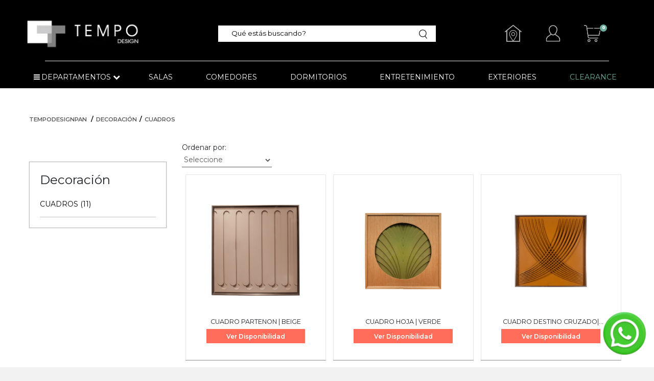

--- FILE ---
content_type: text/html; charset=utf-8
request_url: https://www.tempodesign.com.pa/decoracion/cuadros
body_size: 23698
content:
<!DOCTYPE html >
<html xmlns="http://www.w3.org/1999/xhtml" xmlns:vtex="http://www.vtex.com.br/2009/vtex-common" xmlns:vtex.cmc="http://www.vtex.com.br/2009/vtex-commerce">
  <head><meta name="language" content="es-PA" />
<meta name="country" content="PAN" />
<meta name="currency" content="$" />
<meta http-equiv="Content-Type" content="text/html;charset=utf-8" />
<meta name="description" content="Cuadros" />
<meta name="Abstract" content="Cuadros" />
<meta name="author" content="tempodesignpan" />
<meta name="copyright" content="tempodesignpan" />
<meta name="vtex-version" content="1.0.0.0" />
<meta http-equiv="pragma" content="no-cache" />
<meta name="viewport" content="width=device-width, initial-scale=1.0, maximum-scale=1.0, user-scalable=0" /><title>Cuadros</title><script type="text/javascript" language="javascript">var jscheckoutUrl = 'https://www.tempodesign.com.pa/checkout/#/cart';var jscheckoutAddUrl = 'https://www.tempodesign.com.pa/checkout/cart/add';var jscheckoutGiftListId = '';var jsnomeSite = 'tempodesignpan';var jsnomeLoja = 'tempodesignpan';var jssalesChannel = '1';var defaultStoreCurrency = '$';var localeInfo = {"CountryCode":"PAN","CultureCode":"es-PA","CurrencyLocale":{"RegionDisplayName":"United States","RegionName":"US","RegionNativeName":"ᏌᏊ ᎢᏳᎾᎵᏍᏔᏅ ᏍᎦᏚᎩ","TwoLetterIsoRegionName":"US","CurrencyEnglishName":"US Dollar","CurrencyNativeName":"US Dollar","CurrencySymbol":"$","ISOCurrencySymbol":"USD","Locale":1116,"Format":{"CurrencyDecimalDigits":2,"CurrencyDecimalSeparator":".","CurrencyGroupSeparator":",","CurrencyGroupSize":3,"StartsWithCurrencySymbol":true},"FlagUrl":"http://www.geonames.org/flags/x/us.gif"}};</script> 
<script type="text/javascript" language="javascript">vtxctx = {"searchTerm":"","categoryId":"88","categoryName":"Cuadros","departmentyId":"86","departmentName":"Decoración","isOrder":"0","isCheck":"0","isCart":"0","actionType":"","actionValue":"","login":null,"url":"www.tempodesign.com.pa","transurl":"www.tempodesign.com.pa"};</script> 
<script language="javascript" src="https://io.vtex.com.br/front-libs/jquery/1.8.3/jquery-1.8.3.min.js?v=1.0.0.0"   type="text/javascript"></script>
<script language="javascript" src="https://tempodesignpan.vteximg.com.br/scripts/swfobject.js?v=1.0.0.0"   type="text/javascript"></script>
<script language="javascript" src="https://tempodesignpan.vteximg.com.br/scripts/vtex.ajax.wait.js?v=1.0.0.0"   type="text/javascript"></script>
<script language="javascript" src="https://tempodesignpan.vteximg.com.br/scripts/vtex.common.js?v=1.0.0.0"   type="text/javascript"></script>
<script language="javascript" src="https://vtex.vtexassets.com/_v/public/assets/v1/npm/@vtex/render-extension-loader@0.1.6/lib/render-extension-loader.js?v=1.0.0.0"   type="text/javascript"></script>
<script language="javascript" src="https://io.vtex.com.br/rc/rc.js?v=1.0.0.0"   type="text/javascript"></script>
<script language="javascript" src="https://activity-flow.vtex.com/af/af.js?v=1.0.0.0"   type="text/javascript"></script>
<script language="javascript" src="https://tempodesignpan.vteximg.com.br/scripts/vtex.tagmanager.helper.js?v=1.0.0.0"   type="text/javascript"></script>
<script language="javascript" src="https://io.vtex.com.br/portal-ui/v1.21.0/scripts/vtex-events-all.min.js?v=1.0.0.0"   type="text/javascript"></script>
<script language="javascript" src="https://io.vtex.com.br/portal-ui/v1.21.0/scripts/vtex-analytics.js?v=1.0.0.0"   type="text/javascript"></script>
<script language="javascript" src="https://io.vtex.com.br/front-libs/front-i18n/0.7.2/vtex-i18n.min.js?v=1.0.0.0"   type="text/javascript"></script>
<script language="javascript" src="https://io.vtex.com.br/front-libs/front-utils/3.0.8/underscore-extensions.js?v=1.0.0.0"   type="text/javascript"></script>
<script language="javascript" src="https://tempodesignpan.vteximg.com.br/scripts/currency-format.min.js?v=1.0.0.0"   type="text/javascript"></script>
<script language="javascript" src="https://io.vtex.com.br/front-libs/dustjs-linkedin/2.3.5/dust-core-2.3.5.min.js?v=1.0.0.0"   type="text/javascript"></script>
<script language="javascript" src="https://io.vtex.com.br/vtex.js/v2.13.1/vtex.min.js?v=1.0.0.0"   type="text/javascript"></script>
<script language="javascript" src="https://tempodesignpan.vteximg.com.br/scripts/jquery.ui.core.js?v=1.0.0.0"   type="text/javascript"></script>
<script language="javascript" src="https://tempodesignpan.vteximg.com.br/scripts/autocomplete/jquery.ui.widget.js?v=1.0.0.0"   type="text/javascript"></script>
<script language="javascript" src="https://tempodesignpan.vteximg.com.br/scripts/autocomplete/jquery.ui.position.js?v=1.0.0.0"   type="text/javascript"></script>
<script language="javascript" src="https://tempodesignpan.vteximg.com.br/scripts/autocomplete/jquery.ui.autocomplete.js?v=1.0.0.0"   type="text/javascript"></script>
<script language="javascript" src="https://tempodesignpan.vteximg.com.br/scripts/vtex.commerce.search.js?v=1.0.0.0"   type="text/javascript"></script>
<script language="javascript" src="https://tempodesignpan.vteximg.com.br/scripts/vtex.viewpart.fulltextsearchbox.js?v=1.0.0.0"   type="text/javascript"></script>
<script language="javascript" src="https://io.vtex.com.br/portal-plugins/2.9.13/js/portal-minicart-with-template.min.js?v=1.0.0.0"   type="text/javascript"></script>
<script language="javascript" src="https://io.vtex.com.br/portal-plugins/2.9.13/js/portal-template-as-modal.min.js?v=1.0.0.0"   type="text/javascript"></script>
<script language="javascript" src="https://io.vtex.com.br/portal-plugins/2.9.13/js/portal-sku-selector-with-template-v2.min.js?v=1.0.0.0"   type="text/javascript"></script>
<script language="javascript" src="https://tempodesignpan.vteximg.com.br/scripts/vtex.cookie.js?v=1.0.0.0"   type="text/javascript"></script>
<script language="javascript" src="https://tempodesignpan.vteximg.com.br/scripts/jquery.pager.js?v=1.0.0.0"   type="text/javascript"></script>
<script language="javascript" src="https://tempodesignpan.vteximg.com.br/scripts/vtex.viewpart.newsletter.js?v=1.0.0.0"   type="text/javascript"></script>
<link href="https://fonts.googleapis.com/css2?family=Montserrat:wght@400;600;800" rel="stylesheet" /><link href="https://fonts.googleapis.com/css2?family=Roboto:wght@400;700" rel="stylesheet" /><link rel="stylesheet" href="/arquivos/bootstrap_4.min.css?v=637680075349900000" /><link href="https://maxcdn.bootstrapcdn.com/font-awesome/4.7.0/css/font-awesome.min.css" rel="stylesheet" /><link href="/arquivos/owl.carousel.min.css?v=637680075350370000" rel="stylesheet" /><link href="/arquivos/owl.theme.default.min.css?v=637680075351470000" rel="stylesheet" /><link href="/arquivos/style_home.css?v=638514950687200000" rel="stylesheet" /><link href="/arquivos/extra_custom.css?v=638485532082970000" rel="stylesheet" /><link href="/arquivos/dealoftheweek.css?v=637686460326000000" rel="stylesheet" /><link href="/arquivos/custom_menu_styles.css?v=637680064476200000" rel="stylesheet" /><link href="/arquivos/custom_disc_percent_vtex.css?v=637680064473230000" rel="stylesheet" /><link href="/arquivos/custom_promo_tag.css?v=638490511515930000" rel="stylesheet" type="text/css" /><link href="/arquivos/custom_installs_vtex.css?v=637680064475270000" rel="stylesheet" /><link rel="stylesheet" type="text/css" href="arquivos/custom_dlmenu.css" /><link rel="stylesheet" type="text/css" href="arquivos/custom_scroll.css" /><link rel="stylesheet" type="text/css" href="arquivos/custom_black.css" /><link href="https://s3.us-east-2.amazonaws.com/ecommerces3.muebleselbosque.com/assets/tempopa/css/import_external.css" rel="stylesheet" type="text/css" /><link rel="stylesheet" type="text/css" href="/arquivos/infinityScroll.css?v=637681140603470000" /><script>
    //<meta name="google-site-verification" content="kL-MNf--bTh31xUJBC6p0WYgVITcewS_a7vW55qdCQQ" />
  //window.dataLayer = window.dataLayer || [];
  //function gtag(){dataLayer.push(arguments);}
  //gtag('js', new Date());

  //gtag('config', 'AW-318537676');
</script><link rel="shortcut icon" href="/arquivos/tempo-favicon.ico?v=637683548928270000" /><link rel="apple-touch-icon" href="/arquivos/apple-touch-icon.png?v=638454456552630000" /><link rel="icon" sizes="192x192" href="android-chrome-192x192.png" /><link rel="preconnect" href="https://fonts.gstatic.com" /><script src="/arquivos/ofertadeldia_item.js?v=637680064274370000"></script><script src="/arquivos/installs_vtex.js?v=637680064270000000"></script><script src="/arquivos/prices.js?v=638513027858530000"></script><script src="/arquivos/modernizr.custom.js?v=637685337046330000"></script><script src="https://s3.us-east-2.amazonaws.com/ecommerces3.muebleselbosque.com/assets/tempopa/js/general.js" type="text/javascript"></script><script src="https://s3.us-east-2.amazonaws.com/ecommerces3.muebleselbosque.com/assets/tempopa/js/discount_vtex.js" type="text/javascript"></script><script>
!function(f,b,e,v,n,t,s)
{if(f.fbq)return;n=f.fbq=function(){n.callMethod?
n.callMethod.apply(n,arguments):n.queue.push(arguments)};
if(!f._fbq)f._fbq=n;n.push=n;n.loaded=!0;n.version='2.0';
n.queue=[];t=b.createElement(e);t.async=!0;
t.src=v;s=b.getElementsByTagName(e)[0];
s.parentNode.insertBefore(t,s)}(window, document,'script',
'https://connect.facebook.net/en_US/fbevents.js');
fbq('init', '228517245964648');
fbq('track', 'PageView');
</script><noscript><img height="1" width="1" style="display:none" src="https://www.facebook.com/tr?id=228517245964648" /></noscript><style>

    @font-face{
        font-family: futura book font;
        src: url("https://s3.us-east-2.amazonaws.com/ecommerces3.muebleselbosque.com/assets/tempo/css/fuentes/Futura+Book+font.ttf");
    }

    #boton_disponible {
    background-color: #ff6c59;
    color: white;
    font-weight: 600;
    font-size: 0.85em;
    text-align: center;
    padding: 0.5em 0;
    margin-bottom: 1.5em;
    margin-left: 15px;
    margin-right: 15px;
}

.texto-con-linea {
    display: flex;
    align-items: center;
    font-family: 'futura book font';
    letter-spacing: 6px;
}

.linea {
  flex-grow: 1;
  height: 1px;
  background-color: #bfbfbf;
  margin-left: 10px;
}

.vitrina-producto .owl-item .producto-vitrina .tag-discount {
    color: white;
    font-weight: bold !important;
    font-size: 1.1em;
    background-color: rgb(255,255,255, 0.7);
    width: 55px;
    text-align: center;
    vertical-align: middle;
    border: none;
    float: right;
    background-color: #ff6c59;
    top: -1px;
    border-radius: 0;
}

#newsletter-footer{
    padding: 9px 146px 34px 146px;
}


#newsletter-footer-contain{
    border: 1px solid #000;
    padding: 14px;
    display: flex;
    align-items: center;
    justify-content: space-around;
}

input.newsletter-client-email{
    background-image: url(/arquivos/newsletter_icon.png?v=638483790663330000);
    border: 1px solid #000;
    background-size: 44px;
    height: 41px;
    color: black;
    margin-right: 42px;
}

#newsletter-footer-contain fieldset {
    display: flex;
    flex-wrap: nowrap;
    align-items: center;
}


.icon-footer-text {
    font-weight: 400;
    font-size: 1.0em;
}


#returnToTop {
    bottom: 170px;
}


.filters-container #filters2 {
    border: 1px solid #e5e5e5 !important;
    transition: box-shadow 275ms cubic-bezier(0.46, 0.03, 0.52, 0.96) 0s !important;
    box-shadow: rgb(71 71 71 / 13%) 0px 2px 5px 0px;
    border-radius: 0px !important;
}

.vitrina-producto-principal {
    text-align: center;
    border: 0.5px solid #e5e5e5 !important;
    /* transition: box-shadow 275ms cubic-bezier(0.46, 0.03, 0.52, 0.96) 0s !important; */
    /* box-shadow: rgb(71 71 71 / 51%) 0px 1px 0px 0px !important; */
    padding: 1em 1.75em !important;
}

.vitrina-producto-principal:hover {
    box-shadow: rgb(71 71 71 / 27%) 0px 0px 1px 1px !important;
    transition: box-shadow 275ms cubic-bezier(0.46, 0.03, 0.52, 0.96) 0s !important;
    cursor: pointer;
    border: 1px solid black;
}


div#imagen-arrival {
    padding: 2em;
}

div#contenido-arrival {
    padding: 2em;
}

ul.submenu-1.dropdown-menu {
    border: 1px solid #0000002b !important;
}

.megasubmenu {
    border: 1px solid #0000002b !important;
}

.producto-vitrina {
    text-align: center;
    border: 0.5px solid #e5e5e5 !important;
    transition: box-shadow 275ms cubic-bezier(0.46, 0.03, 0.52, 0.96) 0s !important;
    box-shadow: rgb(71 71 71 / 51%) 0px 1px 0px 0px !important;
    padding: 1em 1.75em !important;
}

.producto-vitrina:hover {
    box-shadow: rgb(71 71 71 / 38%) 0px 1px 1px 1px !important;
    transition: box-shadow 275ms cubic-bezier(0.46, 0.03, 0.52, 0.96) 0s !important;
    cursor: pointer;
    border: 1px solid black;
}




#junto_desktop #completa_compra #checkbox_container {
    width: 565px;
    height: 106px;
    display: flex;
    margin-left: 13px;
    margin-right: 13px;
    text-align: center;
    /* padding: 26px; */
    /*border: 3px solid #afafaf7a;*/
    border-bottom: 1px solid #afafaf7a;
    /*border-radius: 20px;*/
    flex-wrap: wrap;
}

#junto_desktop #completa_compra #checkbox_container:hover {
    cursor: pointer;
    /*box-shadow: rgb(0 0 0 / 16%) 0 2px 8px 2px;*/
}

#junto_mobile #completa_compra #checkbox_container {
    width: min-content;
    padding: 17px;
    flex: 1;
    display: flex;
    flex-wrap: wrap;
    margin-left: 13px;
    margin-right: 13px;
    border: 3px solid #afafaf7a;
    border-radius: 20px;
}

#junto_desktop #completa_compra #checkbox_container #mi_cantidad {
    border: 1px solid #ced4da;
    padding: 4px;
    border-radius: 9px;
    margin-left: auto;
    height: fit-content;
    margin-top: -63px;
    display: flex;
}

#junto_mobile #completa_compra #checkbox_container #mi_cantidad {
    border: 1px solid #ced4da;
    padding: 7px;
    border-radius: 9px;
    display: flex;
}

#junto_desktop #completa_compra #checkbox_container #check_junto {
    width: 25px;
    height: 26px;
    margin-top: 37px;
    margin-left: 36px;
}

#junto_mobile #completa_compra #checkbox_container #check_junto {
    width: 23px;
    height: 76px;
}

#junto_desktop #mi_texto div {
    width: 272px;
}

.texto_comp_junt{
    border: 0;
    width: 74px !important;
    text-align: center;
}

.icon_cantidad{
    position: static !important;
    cursor: pointer;
}

#junto_desktop #completa_compra #checkbox_container #mi_texto{
    display: flex;
}

#junto_mobile #completa_compra #checkbox_container #mi_texto{
    display: grid;
    justify-items: center;
}





@media screen and (max-width:991px) {
    .product-title-carrusel {
        font-weight: 400;
        text-transform: uppercase;
        line-height: 1;
        font-size: .95em;
        height: 86px;
        max-height: 88px;
        margin: 1em 0;
    }
    
    .vitrina-producto .owl-item .producto-vitrina .tag-discount {
        font-size: 1.0em;
        top: 13px;
        position: fixed;
    }
    
    #newsletter-footer{
        padding: 9px 31px 34px 27px;
    }
    
    #newsletter-footer-contain{
        padding: 7px;
    }
    
    .filters-container #filters2 {
        border: none;
        transition: none;
        box-shadow: none;
    }
    
    div#imagen-arrival {
        padding: 3em;
    }
    
    div#contenido-arrival {
        padding: 0;
    }
    
    #newsletter-footer-contain fieldset {
        display: flex;
        flex-wrap: wrap;
        align-items: center;
        flex-direction: column;
        align-content: center;
    }
    
    input.newsletter-client-email {
        width: -webkit-fill-available;
        margin-right: 0px;
    }
    
    .btn-ok.newsletter-button-ok, .bt-voltar.newsletter-button-back {
        width: 180px;
        margin: 17px;
    }
    
    fieldset.busca {
        border: 1px solid lightgrey;
        padding-right: 7px;
    }
    
    #filterBy {
        width: 38px;
    }
    
    .btn-filtrar {
        border: none;
        padding: 0.5em;
    }
    
    .product-price-vitrina, .categories .product-price-vitrina, .product-cuota {
        font-size: 1.25em;
        height: 42px;
    }
    
}


</style><!--<link rel="stylesheet" type="text/css" href="/arquivos/vtex-smartResearch.css?v=638454445679830000" />--><style>
       
       
        .search-single-navigator {
            display: block !important;
            border: 1px solid #514e4e59;
            padding: 20px;
            box-shadow: 0px 0px 0px 1px #57545421;
        }
        
        .search-single-navigator .Hide{
            display: block !important;
        }
        
        
        
        .tag-discount-p .tag-discount {
            color: white;
            font-weight: bold !important;
            font-size: 1.1em;
            background-color: rgb(255,255,255, 0.7);
            width: 55px;
            text-align: center;
            vertical-align: middle;
            border: none;
            float: left;
            background-color: #ff6c59;
            top: -1px;
            border-radius: 0;
        }
        
        #btn-filtrar-custom {
            display: none;
        }
        
        
        .tag-discount-p .tag-discount-oferta {
            color: black !important;
            font-weight: bold !important;
            font-size: 1.0em !important;
            width: 55px;
            text-align: center;
            vertical-align: middle;
            float: left;
            top: -1px;
            border: 1px solid !important;
            border-radius: 9px !important;
            background-color: white !important;
        }
        
        
        
    </style><script language="javascript">var ___scriptPathTransac = '';</script><script language="javascript">var ___scriptPath = '';</script>
<!-- Start - WebAnalyticsViewPart -->
<script> var defaultUtmFromFolder = '';</script>
<!-- CommerceContext.Current.VirtualFolder.Name: @categoria@ -->

<script>
vtex.events.addData({"pageCategory":"Category","pageDepartment":"Decoración","pageUrl":"http://www.tempodesign.com.pa/decoracion/cuadros","pageTitle":"Cuadros","skuStockOutFromShelf":["1626","1600","1599","1597","1596","1067","1066","1060","1059","1058","1055"],"skuStockOutFromProductDetail":[],"shelfProductIds":[],"accountName":"tempodesignpan","pageFacets":["departmentId:86","categoriesFullPath:/86/","brandId:2000000"],"categoryId":88,"categoryName":"Cuadros"});
</script>

<script>
(function(w,d,s,l,i){w[l]=w[l]||[];w[l].push({'gtm.start':
                            new Date().getTime(),event:'gtm.js'});var f=d.getElementsByTagName(s)[0],
                            j=d.createElement(s),dl=l!='dataLayer'?'&l='+l:'';j.async=true;j.src=
                            '//www.googletagmanager.com/gtm.js?id='+i+dl;f.parentNode.insertBefore(j,f);
                            })(window,document,'script','dataLayer','GTM-M2K52K5');
</script>

<script>
var helper = new vtexTagManagerHelper('categoryView'); helper.init();
</script>

<!-- End - WebAnalyticsViewPart -->
<link rel="canonical" href="https://www.tempodesign.com.pa/decoracion/cuadros" /></head>
  <body id="grid-page" style="background-color: #ffffff;" class="categoria grid-view-section"><div class="ajax-content-loader" rel="/no-cache/callcenter/disclaimer"></div><header><div class="content pt-4"><div style="width: 100%;padding: 0 17px;box-sizing: border-box;"><div class="row" style="justify-content: space-around;                             display: flex;                             align-items: center;                             flex-wrap: nowrap;"><div class="col-md-3"><a href="/"><img src="/arquivos/nuevo_logo_tempo.jpg?v=638483790664430000" alt="Logo" class="img-fluid" width="300px" /></a><!--<a href="/"><img src="/arquivos/logo_tempo_20.svg?v=637680125344170000" alt="Logo" class="img-fluid logo-main" /></a>--></div><div class="search-container col-md-4 d-none d-lg-block"><script type="text/javascript" language="javascript"> /*<![CDATA[*/ $(document).ready(function(){currentDept = '0'; enableFullTextSearchBox('ftBox268d986a6e0f4144816c641938f244d9', 'ftDept268d986a6e0f4144816c641938f244d9', 'ftIdx268d986a6e0f4144816c641938f244d9', 'ftBtn268d986a6e0f4144816c641938f244d9', '/SEARCHTERM','Qué estás buscando?' );}); /*]]>*/ </script><fieldset class="busca"><legend>Buscar</legend><label>Buscar</label><select id="ftDept268d986a6e0f4144816c641938f244d9"><option value="">Toda la tienda</option><option value="1">Comedores</option><option value="2">Dormitorios</option><option value="4">Exteriores</option><option value="3">Entretenimiento</option><option value="5">Oficina</option><option value="6">Salas</option><option value="86">Decoración</option></select><input type="hidden" id=ftIdx268d986a6e0f4144816c641938f244d9 value="" /><input id="ftBox268d986a6e0f4144816c641938f244d9" class="fulltext-search-box" type="text" size="20" accesskey="b" /><input id="ftBtn268d986a6e0f4144816c641938f244d9" type="button" value="Buscar" class="btn-buscar" /></fieldset></div><div class="col-md-3" style="padding-left: 0px;align-items: center;display: flex;justify-content: space-evenly;flex-wrap: nowrap;"><div class="col-md-auto d-none d-md-none d-lg-block"><a href="/institucional/tiendas"><img src="/arquivos/iconos_ubicacion.png?v=638483790658970000" alt="Sucursales" class="img-fluid" width="35" height="35" /></a></div><div class="col-md-auto d-none d-md-none d-lg-block"><a href="/account"><img src="/arquivos/iconos_perfil.png?v=638483790658030000" alt="Mi Cuenta" class="img-fluid" width="35" height="35" /></a></div><div class="col-md-auto d-none d-md-none d-lg-block login-carts carts car-preview"><img src="/arquivos/iconos_carrito.png?v=638483790656030000" alt="Carrito de Compras" class="img-fluid" width="35" height="35" /><span class="badge badge-compra"><div class="portal-totalizers-ref"></div><script>$('.portal-totalizers-ref').minicart({ showMinicart: false, showTotalizers: true, showShippingOptions: false });</script></span><div class="mini-cart-preview" style="right: -2.5em;"><div class="portal-minicart-ref"></div><script>$('.portal-minicart-ref').minicart({ showMinicart: true, showTotalizers: false  , showShippingOptions: false });</script><a href="/checkout/#/cart" class="btn btn-block btn-carrito">Ir al carrito</a></div></div><div style="display: flex;flex-wrap: nowrap;align-items: center;margin-left: 45px;"><div class="container d-block d-lg-none pt-2 pb-2" style=""><a href="/institucional/tiendas"><img src="/arquivos/iconos_ubicacion.png?v=638445766577970000" alt="Sucursales" class="img-fluid" width="35" height="35" /></a></div><div class="container d-block d-lg-none pt-2 pb-2"><a href="/account"><img src="/arquivos/iconos_perfil.png?v=638445766577030000" alt="Mi Cuenta" class="img-fluid" width="35" height="35" /></a></div></div></div></div><hr style="background-color: white;margin: 8px 71px 11px 71px;" /><div class="row"><div class="col-12"></div></div></div></div><div id="menu-nav-content-desktop" class="menu-container d-none d-lg-block"><div style="width: 100%;padding: 0 20px;box-sizing: border-box;"><div class="row"><div class="col-12"><nav class="navbar navbar-expand-lg p-lg-0"><div class="collapse navbar-collapse justify-content-center pl-0" id="mainMenu"><div class="navbar-nav pl-4 pr-4"><div id="div-desktop"><!-- inicio --><ul class="top-level-menu"><li class="nav-item dropdown"><a class="nav-link dropdown-toggle" href="#" data-toggle="dropdown"><i class="fa fa-bars"></i><span class="mt-2 pl-1 pr-1">DEPARTAMENTOS</span><i class="fa fa-chevron-down"></i></a><ul class="submenu-1 dropdown-menu"><li class="has-submenu"><a href="/dormitorios" class="dropdown-item dropdown-toggle link-segundo-menu">Dormitorios</a><div class="megasubmenu pt-4 pb-4 pl-5 pr-4"><div class="row text-left"><div class="col-3"><a href="/dormitorios/camas"><h5 class="red-text title-megamenu">Camas</h5></a><p><a href="/dormitorios/camas/camas-full">
                                                                            Camas Full
                                                                        </a></p><p><a href="/dormitorios/camas/camas-queen">
                                                                            Camas Queen
                                                                        </a></p><p><a href="/dormitorios/camas/camas-king">
                                                                            Camas King
                                                                        </a></p></div><div class="col-3"><a href="/dormitorios/comodas"><h5 class="red-text title-megamenu">Cómodas</h5></a><a href="/dormitorios/veladores"><h5 class="red-text title-megamenu">Veladores</h5></a></div></div><!-- end row --></div></li><li class="has-submenu"><a href="/salas?O=OrderByBestDiscountDESC" class="dropdown-item dropdown-toggle link-segundo-menu">Salas</a><div class="megasubmenu pt-4 pb-4 pl-5 pr-4"><div class="row text-left"><div class="col-3"><a href="/salas/sofas"><h5 class="red-text title-megamenu">Sofás</h5></a><p><a href="/salas/sofas/sofas-1p">
                                                                            Sofás 1p
                                                                        </a></p><p><a href="/salas/sofas/sofas-2p">
                                                                            Sofás 2p
                                                                        </a></p><p><a href="/salas/sofas/sofas-3p">
                                                                            Sofás 3p
                                                                        </a></p><p><a href="/salas/sofas/sofas-modulares">
                                                                            Sofás Modulares
                                                                        </a></p><p><a href="/salas/sofas/sofas-seccionales">
                                                                            Sofás Seccionales
                                                                        </a></p></div><div class="col-3"><a href="/salas/reclinables"><h5 class="red-text title-megamenu">Reclinables</h5></a><p><a href="/salas/reclinables/reclinables-1p">
                                                                            Reclinables 1p
                                                                        </a></p><p><a href="/salas/reclinables/reclinables-1p">
                                                                            Reclinables 2p
                                                                        </a></p><p><a href="/salas/reclinables/reclinables-3p">
                                                                            Reclinables 3p
                                                                        </a></p><a href="/salas/butacas"><h5 class="red-text title-megamenu">Butacas</h5></a><a href="/salas/consolas"><h5 class="red-text title-megamenu">Consolas</h5></a></div><div class="col-3"><a href="/salas/complementos-salas"><h5 class="red-text title-megamenu">Complementos</h5></a><p><a href="/salas/complementos-salas/estanterias">
                                                                            Estanterías
                                                                        </a></p><p><a href="/salas/complementos-salas/mesas-de-centro">
                                                                            Mesas de Centro
                                                                        </a></p><p><a href="/salas/complementos-salas/mesas-laterales">
                                                                            Mesas Laterales
                                                                        </a></p></div></div><!-- end row --></div></li><li class="has-submenu"><a href="/comedores" class="dropdown-item dropdown-toggle link-segundo-menu">Comedores</a><div class="megasubmenu pt-4 pb-4 pl-5 pr-4"><div class="row text-left"><div class="col-3"><a href="/comedores/mesas-de-comedor"><h5 class="red-text title-megamenu">Mesas de Comedor</h5></a><p><a href="/comedores/mesas-de-comedor/mesas-cuadradas">
                                                                            Mesas Cuadradas
                                                                        </a></p><p><a href="/comedores/mesas-de-comedor/mesas-rectangulares">
                                                                            Mesas Rectangulares
                                                                        </a></p><p><a href="/comedores/mesas-de-comedor/mesas-redondas">
                                                                            Mesas Redondas
                                                                        </a></p></div><div class="col-3"><a href="/comedores/sillas"><h5 class="red-text title-megamenu">Sillas de Comedor</h5></a></div><div class="col-3"><a href="/comedores/aparadores"><h5 class="red-text title-megamenu">Aparadores</h5></a></div></div><!-- end row --></div></li><li class="has-submenu"><a href="/entretenimiento" class="dropdown-item dropdown-toggle link-segundo-menu">Entretenimiento</a><div class="megasubmenu pt-4 pb-4 pl-5 pr-4"><div class="row text-left"><!--<div class="col-3">
                                                                    <a href="/entretenimiento/centros-de-entretenimiento">
                                                                        <h5 class="red-text title-megamenu">Centros de Entretenimiento</h5>
                                                                    </a>
                                                                </div>
                                                                --><div class="col-3"><a href="/entretenimiento/bares"><h5 class="red-text title-megamenu">Bares</h5></a></div><div class="col-3"><a href="/entretenimiento/mesas-para-tv"><h5 class="red-text title-megamenu">Mesas para TV</h5></a></div><div class="col-3"><a href="/entretenimiento/paneles-para-tv"><h5 class="red-text title-megamenu">Paneles para TV</h5></a></div></div><!-- end row --></div></li><li class="has-submenu"><a href="/oficina" class="dropdown-item dropdown-toggle link-segundo-menu">Oficina</a><div class="megasubmenu pt-4 pb-4 pl-5 pr-4"><div class="row text-left"><div class="col-3"><a href="/oficina/escritorios"><h5 class="red-text title-megamenu">Escritorios</h5></a><a href="/oficina/sillas-de-oficina"><h5 class="red-text title-megamenu">Sillas de oficina</h5></a></div></div><!-- end row --></div></li><li class="has-submenu"><a href="/exteriores?O=OrderByBestDiscountDESC" class="dropdown-item dropdown-toggle link-segundo-menu">Exteriores</a><div class="megasubmenu pt-4 pb-4 pl-5 pr-4"><div class="row text-left"><div class="col-3"><a href="/exteriores/sillas-de-exteriores"><h5 class="red-text title-megamenu">Sillas de Exteriores</h5></a><a href="/exteriores/sofas-de-exteriores"><h5 class="red-text title-megamenu">Sofás de Exteriores</h5></a></div></div><!-- end row --></div></li><li class="has-submenu"><a href="/decoracion" class="dropdown-item dropdown-toggle link-segundo-menu">Decoración</a><div class="megasubmenu pt-4 pb-4 pl-5 pr-4"><div class="row text-left"><div class="col-3"><a href="/decoracion/cuadros"><h5 class="red-text title-megamenu">Cuadros</h5></a><a href="/decoracion/lamparas" class="mt-3"><h5 class="red-text title-megamenu">Lámparas</h5></a><a href="/decoracion/adornos" class="mt-3"><h5 class="red-text title-megamenu">Adornos</h5></a></div><div class="col-3"><a href="/decoracion/plantas"><h5 class="red-text title-megamenu">Plantas</h5></a><a href="/decoracion/bandejas"><h5 class="red-text title-megamenu">Bandejas</h5></a><a href="/decoracion/cajas"><h5 class="red-text title-megamenu">Cajas</h5></a></div><div class="col-3"><a href="/decoracion/portavelas-y-linternas"><h5 class="red-text title-megamenu">Portavelas y linternas</h5></a><a href="/decoracion/alfombras"><h5 class="red-text title-megamenu">Alfombras</h5></a><a href="/decoracion/accesorios"><h5 class="red-text title-megamenu">Accesorios</h5></a></div></div></div></li></ul></li></ul><!-- fin --></div><li class="nav-item dropdown"><a class="nav-link dropdown-toggle d-none d-sm-none d-md-none d-lg-block" href="/salas?O=OrderByBestDiscountDESC" id="salas"><span class="menu-text">SALAS</span></a></li><li class="nav-item dropdown"><a class="nav-link dropdown-toggle d-none d-sm-none d-md-none d-lg-block" href="/comedores" id="comedores"><span class="menu-text">COMEDORES</span></a></li><li class="nav-item dropdown"><a class="nav-link dropdown-toggle d-none d-sm-none d-md-none d-lg-block" href="/dormitorios" id="dormitorios"><span class="menu-text">DORMITORIOS</span></a></li><li class="nav-item dropdown"><a class="nav-link dropdown-toggle d-none d-sm-none d-md-none d-lg-block" href="/entretenimiento" id="entretenimiento"><span class="menu-text">ENTRETENIMIENTO</span></a></li><li class="nav-item dropdown"><a class="nav-link dropdown-toggle d-none d-sm-none d-md-none d-lg-block" href="/exteriores" id="exteriores"><span class="menu-text">EXTERIORES</span></a></li><!-- YA SE LO HABILITO CON LA COLECCION 145--><!--
                                <li class="nav-item dropdown"> 
                                    <a class="nav-link dropdown-toggle d-none d-sm-none d-md-none d-lg-block" href="/sale" id="sale" >
                                        <span class="menu-text nav-item-blue">SALE</span>
                                    </a>
                                </li>
                                --><li class="nav-item dropdown"><a class="nav-link dropdown-toggle d-none d-sm-none d-md-none d-lg-block" href="/liquidacion" id="sale"><span class="menu-text nav-item-blue">CLEARANCE</span></a></li><!--
                                <li class="nav-item dropdown">
                                    <a class="nav-link dropdown-toggle d-none d-sm-none d-md-none d-lg-block" href="/blog" id="inspiracion">
                                        <span class="menu-text">INSPIRACIÓN</span>
                                    </a>
                                </li>
                                --><!--
                                <li class="nav-item dropdown">
                                    <a class="nav-link dropdown-toggle d-none d-sm-none d-md-none d-lg-block" href="#" id="catalogo" data-toggle="modal" data-target="#ModalCatalog" data-whatever="@mdo">
                                        
                                        <span class="menu-text">CATÁLOGO</span>
                                    </a>
                                </li>
                                --></div></div></nav></div></div></div></div></header><div id="menu-nav-content" class="container d-block d-lg-none pt-2 pb-2"><div class="row"><!--
        <div class="col-1">
        
            <div class="container demo-0" style="position: fixed;top: 0;bottom: 0; z-index:10;left: 0px;">
                <div id="dl-menu" class="dl-menuwrapper">
                    <button>Open <a href="https://www.bosque.com.ec">Menu</a></button>
                    <div class="dl-menu-close" style="float: right;font-family:'FontAwesome';speak:none;border-radius:25px;background:#f1f3ee;padding:10px;cursor: pointer;">
                        <svg aria-hidden="true" role="img" viewBox="0 0 100 100" width="18" height="18" fill="#0046be">
                            <svg id="Close_Cancel_Line" xmlns="http://www.w3.org/2000/svg" viewBox="0 0 32 32" xml:space="preserve">
                                <path d="M24.8 23.47a.98.98 0 1 1-1.38 1.38l-7.33-7.33-7.37 7.37a.98.98 0 1 1-1.39-1.38l7.38-7.38L7.37 8.8a.98.98 0 1 1 1.39-1.38l7.33 7.33 7.37-7.37a.98.98 0 1 1 1.38 1.38l-7.37 7.37 7.33 7.34z"></path>
                            </svg>
                        </svg>
                    </div>        
                </div>
                <div class="dl-menu-container" id="responsive-menu-style-1" style="background-color: #f0f0f0">
                    <ul class="dl-menu">        
                        
                    </ul>
                </div>
            </div>
        </div>
        --><div class="col-1"><span class="color-red" onclick="openNav('sideNavHome')"><i class="fa fa-2x fa-bars icon-bars pt-2"></i></span></div><div class="col-9"><div class="form-group search-container"><script type="text/javascript" language="javascript"> /*<![CDATA[*/ $(document).ready(function(){currentDept = '0'; enableFullTextSearchBox('ftBoxd6dfabd56e474fa2bdb7544e6413aca7', 'ftDeptd6dfabd56e474fa2bdb7544e6413aca7', 'ftIdxd6dfabd56e474fa2bdb7544e6413aca7', 'ftBtnd6dfabd56e474fa2bdb7544e6413aca7', '/SEARCHTERM','Qué estás buscando?' );}); /*]]>*/ </script><fieldset class="busca"><legend>Buscar</legend><label>Buscar</label><select id="ftDeptd6dfabd56e474fa2bdb7544e6413aca7"><option value="">Toda la tienda</option><option value="1">Comedores</option><option value="2">Dormitorios</option><option value="4">Exteriores</option><option value="3">Entretenimiento</option><option value="5">Oficina</option><option value="6">Salas</option><option value="86">Decoración</option></select><input type="hidden" id=ftIdxd6dfabd56e474fa2bdb7544e6413aca7 value="" /><input id="ftBoxd6dfabd56e474fa2bdb7544e6413aca7" class="fulltext-search-box" type="text" size="20" accesskey="b" /><input id="ftBtnd6dfabd56e474fa2bdb7544e6413aca7" type="button" value="Buscar" class="btn-buscar" /></fieldset><span class="icon-search"></span></div></div><div class="col-2 pt-2"><a href="/checkout/#/cart"><span><img src="/arquivos/icon_cart.png?v=637680082642400000" class="img-fluid icon-carts-2" /><span class="badge badge-compra"><div class="portal-totalizers-ref"></div><script>$('.portal-totalizers-ref').minicart({ showMinicart: false, showTotalizers: true, showShippingOptions: false });</script></span></span></a></div><div class="w-100"></div><div class="col-12 text-right"><!-- Bar nav mobile new dev --><div id="sideNavHome" class="sidenav text-left sidenavClose"><!-- First section new dev --><a href="javascript:void(0)" class="closebtn" onclick="closeNav()"><i class="fa fa-times"></i></a><a href="/" class="mt-2"><img src="/arquivos/home-icon.png?v=637680082638500000" class="img-fluid menu-mobile-icon" /><span class="txt-sidebar pl-2">Inicio</span></a><!-- Dormitorios --><div class="categories-nav mt-1"><a href="javascript:void(0)" onclick="openNav('sideNavDorm')"><span class="txt-sidebar pl-2">Dormitorios</span><i class="fa fa-chevron-right"></i></a><div id="sideNavDorm" class="sidenav text-left sidenavClose pt-3"><div class="title-submenu-sidebar"><a class="pt-0"><span class="pl-1" onclick="closeNavBack('sideNavDorm')"><i class="fa fa-chevron-left"></i></span><span class="pl-2 title-sidenav"><a href="/dormitorios"><b>Dormitorios</b></a></span><a href="javascript:void(0)" class="closebtn pr-0" onclick="closeNav()"><i class="fa fa-times"></i></a></a></div><div class="submenu-all-categories pt-2"><a href="/dormitorios/comodas" class="link-sidebar-title pl-2 pt-3">Cómodas</a><!--<a href="/recamaras/comodas/comodas-general" class="link-sidebar pl-2">Cómodas General</a>--><!--<a href="/recamaras/zapateras" class="link-sidebar-title pl-2 pt-3">Zapateras</a>--><a href="/dormitorios/veladores" class="link-sidebar-title pl-2 pt-3">Veladores</a></div><div class="submenu-all-categories pt-2"><a href="/dormitorios/camas" class="link-sidebar-title pl-2">Camas</a><!--<a href="/recamaras/camas/camas-twin" class="link-sidebar pl-2">Camas Twin</a>--><a href="/dormitorios/camas/camas-king" class="link-sidebar pl-2">Camas King</a><a href="/dormitorios/camas/camas-full" class="link-sidebar pl-2">Camas Full</a><a href="/dormitorios/camas/camas-queen" class="link-sidebar pl-2">Camas Queen</a><!--<a href="/recamaras/camas/camas-king" class="link-sidebar-title pl-2 pt-3">Camas King</a>--><a href="/dormitorios/comodas" class="link-sidebar-title pl-2 pt-3">Cómodas</a><a href="/colchones" class="link-sidebar-title pl-2 pt-3">Colchones</a></div><div class="submenu-all-categories pt-2"><a href="/dormitorios/accesorios-para-dormitorios" class="link-sidebar-title pl-2">Accesorios</a><a href="/dormitorios/accesorios-para-dormitorios/almohadas" class="link-sidebar pl-2">Almohadas</a><a href="/dormitorios/accesorios-para-dormitorios/cobijas" class="link-sidebar pl-2">Cobijas</a><a href="/dormitorios/accesorios-para-dormitorios/edredones" class="link-sidebar pl-2">Edredones</a><a href="/dormitorios/accesorios-para-dormitorios/sabanas" class="link-sidebar-title pl-2 pt-3">Sábanas</a></div></div></div><!-- Salas --><div class="categories-nav mt-1"><a href="javascript:void(0)" onclick="openNav('sideNavSalas')"><span class="txt-sidebar pl-2">Salas</span><i class="fa fa-chevron-right"></i></a><div id="sideNavSalas" class="sidenav text-left sidenavClose pt-3"><div class="title-submenu-sidebar"><a class="pt-0"><span class="pl-1" onclick="closeNavBack('sideNavSalas')"><i class="fa fa-chevron-left"></i></span><span class="pl-2 title-sidenav"><a href="/salas?O=OrderByBestDiscountDESC"><b>Salas</b></a></span><a href="javascript:void(0)" class="closebtn pr-0" onclick="closeNav()"><i class="fa fa-times"></i></a></a></div><div class="submenu-all-categories pt-2"><a href="/salas/sofas" class="link-sidebar-title pl-2">Sofás</a><a href="/salas/sofas/sofas-1p" class="link-sidebar pl-2">Sofás 1p</a><a href="/salas/sofas/sofas-2p" class="link-sidebar pl-2">Sofás 2p</a><a href="/salas/sofas/sofas-3p" class="link-sidebar pl-2">Sofás 3p</a><a href="/salas/sofas/sofas-modulares" class="link-sidebar pl-2">Sofás Modulares</a><a href="/salas/sofas/sofas-seccionales" class="link-sidebar pl-2">Sofás Seccionales</a><a href="/salas/sofas-cama" class="link-sidebar-title pl-2 pt-3">Sofás Cama</a><a href="/salas/reclinables" class="link-sidebar-title pl-2 pt-3">Reclinables</a><a href="/salas/reclinables/reclinables-1p" class="link-sidebar pl-2">Reclinables 1p</a><a href="/salas/reclinables/reclinables-2p" class="link-sidebar pl-2">Reclinables 2p</a><a href="/salas/reclinables/reclinables-3p" class="link-sidebar pl-2">Reclinables 3p</a><a href="/salas/butacas" class="link-sidebar-title pl-2 pt-3">Butacas</a><a href="/salas/complementos-salas" class="link-sidebar-title pl-2 pt-3">Complementos</a><a href="/salas/complementos-salas/estanterias" class="link-sidebar pl-2">Estanterías</a><a href="/salas/complementos-salas/mesas-de-centro" class="link-sidebar pl-2">Mesas de Centro</a><a href="/salas/complementos-salas/mesas-laterales" class="link-sidebar pl-2">Mesas Laterales</a><a href="/salas/consolas" class="link-sidebar-title pl-2 pt-3">Consolas</a><a href="/salas/puffs" class="link-sidebar-title pl-2 pt-3">Puff</a></div></div></div><!-- Comedores --><div class="categories-nav mt-1"><a href="javascript:void(0)" onclick="openNav('sideNavComedores')"><span class="txt-sidebar pl-2">Comedores</span><i class="fa fa-chevron-right"></i></a><div id="sideNavComedores" class="sidenav text-left sidenavClose pt-3"><div class="title-submenu-sidebar"><a class="pt-0"><span class="pl-1" onclick="closeNavBack('sideNavComedores')"><i class="fa fa-chevron-left"></i></span><span class="pl-2 title-sidenav"><a href="/comedores"><b>Comedores</b></a></span><a href="javascript:void(0)" class="closebtn pr-0" onclick="closeNav()"><i class="fa fa-times"></i></a></a></div><div class="submenu-all-categories pt-2"><a href="/comedores/mesas-de-comedor" class="link-sidebar-title pl-2">Mesas de Comedor</a><a href="/comedores/mesas-de-comedor/mesas-cuadradas" class="link-sidebar pl-2">Mesas Cuadradas</a><a href="/comedores/mesas-de-comedor/mesas-rectangulares" class="link-sidebar pl-2">Mesas Rectangulares</a><a href="/comedores/mesas-de-comedor/mesas-redondas" class="link-sidebar pl-2">Mesas Redondas</a><a href="/comedores/sillas-de-comedor" class="link-sidebar-title pl-2 pt-3">Sillas de Comedor</a><a href="/comedores/sillas-de-comedor/sillas-de-comedor-general" class="link-sidebar pl-2">Varias</a><a href="/comedores/sillas-de-comedor/sillas-plasticas" class="link-sidebar pl-2">Sillas Plásticas</a><a href="/comedores/aparadores" class="link-sidebar-title pl-2 pt-3">Aparadores</a></div></div></div><!-- Entretenimiento --><div class="categories-nav mt-1"><a href="javascript:void(0)" onclick="openNav('sideNavEntretenimiento')"><span class="txt-sidebar pl-2">Entretenimiento</span><i class="fa fa-chevron-right"></i></a><div id="sideNavEntretenimiento" class="sidenav text-left sidenavClose pt-3"><div class="title-submenu-sidebar"><a class="pt-0"><span class="pl-1" onclick="closeNavBack('sideNavEntretenimiento')"><i class="fa fa-chevron-left"></i></span><span class="pl-2 title-sidenav"><a href="/entretenimiento"><b>Entretenimiento</b></a></span><a href="javascript:void(0)" class="closebtn pr-0" onclick="closeNav()"><i class="fa fa-times"></i></a></a></div><div class="submenu-all-categories pt-2"><a href="/entretenimiento/bares" class="link-sidebar-title pl-2">Bares</a><a href="/entretenimiento/bares/mesas-de-bar" class="link-sidebar pl-2">Mesas de Bar</a><a href="/entretenimiento/centros-de-entretenimiento" class="link-sidebar-title pl-2 pt-3">Centros de Entretenimiento</a><a href="/entretenimiento/mesas-para-tv" class="link-sidebar-title pl-2 pt-3">Mesas para TV</a><a href="/entretenimiento/paneles-para-tv" class="link-sidebar-title pl-2 pt-3">Paneles para TV</a></div></div></div><!-- Oficina --><div class="categories-nav mt-1"><a href="javascript:void(0)" onclick="openNav('sideNavOficina')"><span class="txt-sidebar pl-2">Oficina</span><i class="fa fa-chevron-right"></i></a><div id="sideNavOficina" class="sidenav text-left sidenavClose pt-3"><div class="title-submenu-sidebar"><a class="pt-0"><span class="pl-1" onclick="closeNavBack('sideNavOficina')"><i class="fa fa-chevron-left"></i></span><span class="pl-2 title-sidenav"><a href="/oficina"><b>Oficina</b></a></span><a href="javascript:void(0)" class="closebtn pr-0" onclick="closeNav()"><i class="fa fa-times"></i></a></a></div><div class="submenu-all-categories pt-2"><a href="/oficina/escritorios" class="link-sidebar pl-2">Escritorios</a><a href="/oficina/sillas-de-oficina" class="link-sidebar pl-2 pt-3">Sillas de oficina</a></div></div></div><!-- Exteriores --><div class="categories-nav mt-1"><a href="javascript:void(0)" onclick="openNav('sideNavExteriores')"><span class="txt-sidebar pl-2">Exteriores</span><i class="fa fa-chevron-right"></i></a><div id="sideNavExteriores" class="sidenav text-left sidenavClose pt-3"><div class="title-submenu-sidebar"><a class="pt-0"><span class="pl-1" onclick="closeNavBack('sideNavExteriores')"><i class="fa fa-chevron-left"></i></span><span class="pl-2 title-sidenav"><a href="/exteriores?O=OrderByBestDiscountDESC"><b>Exteriores</b></a></span><a href="javascript:void(0)" class="closebtn pr-0" onclick="closeNav()"><i class="fa fa-times"></i></a></a></div><div class="submenu-all-categories pt-2"><a href="/exteriores/sillas-de-exteriores" class="link-sidebar pl-2">Sillas de exteriores</a><a href="/exteriores/sofas-de-exteriores" class="link-sidebar pl-2">Sofás de exteriores</a></div></div></div><!-- Decoracion--><div class="categories-nav mt-1"><a href="javascript:void(0)" onclick="openNav('sideNavDecoracion')"><span class="txt-sidebar pl-2">Decoración</span><i class="fa fa-chevron-right"></i></a><div id="sideNavDecoracion" class="sidenav text-left sidenavClose pt-3"><div class="title-submenu-sidebar"><a class="pt-0"><span class="pl-1" onclick="closeNavBack('sideNavDecoracion')"><i class="fa fa-chevron-left"></i></span><span class="pl-2 title-sidenav"><a href="/decoracion"><b>Decoración</b></a></span><a href="javascript:void(0)" class="closebtn pr-0" onclick="closeNav()"><i class="fa fa-times"></i></a></a></div><div class="submenu-all-categories pt-2"><a href="/decoracion/cuadros" class="link-sidebar pl-2 pt-3">Cuadros</a><a href="/decoracion/lamparas" class="link-sidebar pl-2">Lámparas</a><a href="/decoracion/adornos" class="link-sidebar pl-2">Adornos</a><a href="/decoracion/plantas" class="link-sidebar pl-2">Plantas</a><a href="/decoracion/bandejas" class="link-sidebar pl-2">Bandejas</a><a href="/decoracion/cajas" class="link-sidebar pl-2">Cajas</a><a href="/decoracion/portavelas-y-linternas" class="link-sidebar pl-2">Portavelas y linternas</a><a href="/decoracion/alfombras" class="link-sidebar pl-2">Alfombras</a><a href="/decoracion/accesorios" class="link-sidebar pl-2">Accesorios</a></div></div></div><!-- Links directos --><a href="/liquidacion" class="mt-2"><i class="fa fa-percent" aria-hidden="true"></i><span class="txt-sidebar pl-2">CLEARANCE</span></a><a class="mt-2" href="#" id="catalogo" data-toggle="modal" data-target="#ModalCatalog" data-whatever="@mdo"><img src="/arquivos/icon_diseno.svg?v=637684462614100000" class="img-fluid" width="20" height="20" alt="" /><span class="txt-sidebar pl-2">Catálogo</span></a><a href="/institucional/tiendas" class="mt-2"><img src="/arquivos/icon-sucursales-gray.png?v=637680082647100000" class="img-fluid menu-mobile-icon" width="16" height="16" /><span class="txt-sidebar pl-2">Tiendas</span></a><a href="/account" class="mt-2"><img src="/arquivos/icon_user2.png?v=637680082645070000" class="img-fluid menu-mobile-icon" /><span class="txt-sidebar pl-2">Mi Cuenta</span></a></div></div></div></div><!-- Carrusel destacados --><div id="main-content" class="categories"><!-- Los mas vendidos --><div class="container-fluid  mb-0 mb-lg-2 d-none"><div class="row pl-lg-5 pr-lg-5 mt-5 mb-4"><div class="col-md-3"><div class="bg-white recien-llegados pb-4 pt-4 pb-lg-0 pt-lg-0"><div><h2>OFERTAS DESTACADAS</h2><p>Aprovecha las mejores ofertas en nuestra categoría <span id="categoria-vitrina-name"></span></p><div class="link-btn-now">
								COMPRA AHORA
								<img src="/arquivos/arrow_black.svg?v=637680125335100000" class="img-fluid" /></div></div></div></div><div class="col-md-9"><div class="bg-white" id="owl-ofertas-categoria"><div class="nav-ofertascategoria nav-btn"></div></div></div></div><div class="row pl-lg-5 pr-lg-5"><hr /></div></div><!--<div class="container-fluid mt-0 mt-lg-5">
        
            <div class="row pl-lg-5 pr-lg-5">
            
                
                
                <div class="col-lg-3 d-none d-lg-block">
                    <div class="sidebar-category">
                        <vtex.cmc:searchNavigator />
                    </div>
                </div>
                
                <div class="col-12 d-block d-lg-none ">
                    <div id="sideNavFilterBy" class="sidenav text-left sidenavClose pt-3">
                        <div class="title-submenu-sidebar mb-3">
                            <a class="pt-1 mb-3">
                                <span class="pl-3" onclick="closeNavBack('sideNavFilterBy')">   
                                    <i class="fa fa-chevron-left"></i>
                                </span>
                                <span class="pl-2 title-sidenav">
                                    <b>Filtrar</b>
                                </span>
                            </a>
                            
                        </div>
                        <div class="content-submenu-sidebar pt-2">
                            <div class="col-12 sidebar-category">
                                <vtex.cmc:searchNavigator />
                            </div>
                                
                        </div>
                        
                    </div>
                </div>
                
                <div class="col-lg-9">
                    <div class="d-block d-lg-none mt-3 mb-3 mt-lg-0 pb-lg-0">
                        <div class="row no-gutters justify-content-center">
                            <div class="col-lg-6 col-6 col-sm-6 col-md-4 text-center btn-filtrar">
                                <a href="javascript:void(0)" class="text-center" onclick="openNav('sideNavFilterBy')">
                                    <span>
                                        <img src="/arquivos/filter-icon.png?v=637681142007970000" class="img-fluid" id="filterBy" /> 
                                    </span>
                                    <span class="color-grey">Filtrar</span>
                                </a>
                            </div>
                            
                        </div>
                    </div>
                    
                    
                    <div class="search-result-content content-productos">
                        <vtex.cmc:searchResult layout="42252cb0-aba8-4782-9862-fe2b35d045d4" itemCount="48" columnCount="1" />
                    </div>
                    
                    
                    <div class="search-result-content content-productos">
                        <vtex.cmc:searchResult layout="e0bfa3c2-a366-4ff9-ab77-eec0b1518f07" itemCount="24" columnCount="1" />
                    </div>
                    
                </div>
            </div>
        </div>--><div class="container-fluid mt-0 mt-lg-5"><!--  <div class="row pl-lg-5 pr-lg-5">
            
                
                
                <div class="col-lg-3 d-none d-lg-block">
                    <div class="sidebar-category">
                        <vtex.cmc:searchNavigator />
                    </div>
                </div>
                
                <div class="col-12 d-block d-lg-none ">
                    <div id="sideNavFilterBy" class="sidenav text-left sidenavClose pt-3">
                        <div class="title-submenu-sidebar mb-3">
                            <a class="pt-1 mb-3">
                                <span class="pl-3" onclick="closeNavBack('sideNavFilterBy')">   
                                    <i class="fa fa-chevron-left"></i>
                                </span>
                                <span class="pl-2 title-sidenav">
                                    <b>Filtrar</b>
                                </span>
                            </a>
                            
                        </div>
                        <div class="content-submenu-sidebar pt-2">
                            <div class="col-12 sidebar-category">
                                <vtex.cmc:searchNavigator />
                            </div>
                                
                        </div>
                        
                    </div>
                </div>
                
                <div class="col-lg-9">
                    <div class="d-block d-lg-none mt-3 mb-3 mt-lg-0 pb-lg-0">
                        <div class="row no-gutters justify-content-center">
                            <div class="col-lg-6 col-6 col-sm-6 col-md-4 text-center btn-filtrar">
                                <a href="javascript:void(0)" class="text-center" onclick="openNav('sideNavFilterBy')">
                                    <span>
                                        <img src="/arquivos/filter-icon.png?v=637681142007970000" class="img-fluid" id="filterBy" /> 
                                    </span>
                                    <span class="color-grey">Filtrar</span>
                                </a>
                            </div>
                            
                        </div>
                    </div>
                        
                    <div class="search-result-content content-productos">
                        <vtex.cmc:searchResult layout="42252cb0-aba8-4782-9862-fe2b35d045d4" itemCount="48" columnCount="1" />
                    </div>
                </div>
            </div>--><div id="vitrina-prueba-cat"><div class="row pl-lg-5 pr-lg-5"><div class="col-12"><div class="breadcrumb"><div class="bread-crumb">
<ul>
<li><a title="tempodesignpan" href="/">tempodesignpan</a></li>
<li><a title="Decoración" href="https://www.tempodesign.com.pa/decoracion">Decoración</a></li><li class="last"><strong><a title="Cuadros" href="https://www.tempodesign.com.pa/decoracion/cuadros?PS=24">Cuadros</a></strong></li></ul>
</div>
</div></div><!--<div class="col-lg-3 d-none d-lg-block filters-container mt-3">--><div class="d-none d-lg-block col-lg-3 filters-container mt-3"><aside id="filters"><div class="filter-responsive-block"><div class="btn-filtrar text-center" id="btn-filtrar-custom"><a href="javascript:void(0)" class="text-center" onclick="ShowFilters()"><span><img src="/arquivos/filter.png?v=638483790655100000" class="img-fluid" id="filterBy" /></span><br /><span class="ptitle font-weight-bold">Filtrar</span></a></div><a href="javascript:void(0)" class="text-center" onclick="HideFilters()"><div class="text-center" id="btn-show-results" style="display:none;"><span class="ptitle font-weight-bold">Ver resultado de filtros</span></div></a></div>
<script type="text/javascript" language="javascript">
    $(document).ready(function() {
        partialSearchUrl = '/busca?fq=C%3a%2f86%2f88%2f&PS=24&';
    });
</script>
<div class="navigation-tabs">    <div class="menu-departamento">        <span class="rt"></span><span class="rb"></span>        <div>            <div class="menu-navegue">                <a title="Navegue" class="search-navigator-tab tab-navegue-ativo" href="#">Navegar</a>                <a title="Refinar Resultado" class="search-navigator-tab tab-refinar" href="#">Refinar Resultado</a>            </div><div class="search-multiple-navigator" style="display: none;" ><h3 class="decoracion"><span></span><a href="https://www.tempodesign.com.pa/decoracion" title="Decoración">Decoración</a></h3>
<h4 class="decoracion"><span></span><a href="https://www.tempodesign.com.pa/decoracion" title="Cuadros">Cuadros</a></h4>
<a title="Refinar Resultado" class="bt-refinar search-filter-button even" href="#">Refinar Resultado</a></div><div class="search-single-navigator" style="display:block"><h3 class="decoracion"><span></span><a href="https://www.tempodesign.com.pa/decoracion" title="Decoración">Decoración</a></h3>
<h4 class="decoracion even"><a href="https://www.tempodesign.com.pa/decoracion/cuadros?PS=24" title="Cuadros">Cuadros (11)</a></h4>
</div>        </div>    </div></div><div class="urlLastSearch" style="display:none">http://www.tempodesign.com.pa/decoracion/cuadros</div><div class="sidebar-category"></div><div id="applied-filters"></div></aside></div><div class="col-12 d-block d-lg-none"><div id="sideNavFilterBy" class="sidenav text-left sidenavClose pt-3 d-none"><div class="title-submenu-sidebar"><a class="pt-1 mb-3"><span class="pl-3" onclick="closeNavBack('sideNavFilterBy')"><i class="fa fa-chevron-left"></i></span><span class="pl-2 title-sidenav"><b>Filtrar</b></span></a></div><div class="content-submenu-sidebar pt-2"><div class="col-12 sidebar-category"><!--<vtex.cmc:searchNavigator />--></div></div></div></div><div class="col-lg-9"><div class="d-block d-lg-none mt-3 mb-3 mt-lg-0 pb-lg-0"><div class="row no-gutters justify-content-center d-none"><div class="col-lg-4 col-4 col-sm-4 col-md-4 text-center btn-filtrar"><a href="javascript:void(0)" class="text-center" onclick="openNav('sideNavFilterBy')"><span><img src="/arquivos/filter.png?v=638483790655100000" class="img-fluid" id="filterBy" /></span><br /><span class="ptitle font-weight-bold">Filtrar</span></a></div></div></div><div class="search-result-content content-productos"><div class="main"><p class="searchResultsTime"><span class="resultado-busca-numero"><span class="label">Produtos encontrados:</span> <span class="value">11</span></span><span class="resultado-busca-termo"> <span class="label">Resultado da Pesquisa por:</span> <strong class="value"></strong></span><span class="resultado-busca-tempo"> <span class="label">en</span> <span class="value">3 ms</span></span></p><div class="sub"><div class="resultado-busca-filtro">
<fieldset class="orderBy">
<label>Ordenar por:</label>
<select id="O" onchange="window.location.href= '/decoracion/cuadros?PS=24&' + 'O=' + this.options[this.selectedIndex].value">
<option  value="">Seleccione</option>
<option  value="OrderByPriceASC">Menor Precio</option>
<option  value="OrderByPriceDESC">Mayor Precio</option>
<option  value="OrderByTopSaleDESC">Más vendidos</option>
<option  value="OrderByReviewRateDESC">Mejor valorados</option>
<option  value="OrderByNameASC">A - Z</option>
<option  value="OrderByNameDESC">Z - A</option>
<option  value="OrderByReleaseDateDESC">Fecha de lanzamiento</option>
<option  value="OrderByBestDiscountDESC">Mejor descuento</option>
</select>
</fieldset>
<fieldset class="filterBy">
Productos por página:
<select id="PS" onchange="window.location.href= '/decoracion/cuadros?' + 'PS=' + this.options[this.selectedIndex].value">
<option selected="selected" value="24">24</option>
<option  value="48">48</option>
<option  value="72">72</option>
<option  value="96">96</option>
</select>
</fieldset>
<p class="compare">Produtos selecionados para comparar: <strong><span class="compare-selection-count" id="NumeroSuperior">0</span></strong><a title="Comparar" class="btn-comparar" href="#">Comparar</a></p></div></div><div class="vitrine resultItemsWrapper">
            <script type='text/javascript'>
            var pagecount_25534904;
            $(document).ready(function () {
                pagecount_25534904 = 1;
                $('#PagerTop_25534904').pager({ pagenumber: 1, pagecount: pagecount_25534904, buttonClickCallback: PageClick_25534904 });
                $('#PagerBottom_25534904').pager({ pagenumber: 1, pagecount: pagecount_25534904, buttonClickCallback: PageClick_25534904 });
                if (window.location.hash != '') PageClick_25534904(window.location.hash.replace(/\#/, ''));
            });
            PageClick_25534904 = function(pageclickednumber) {
                window.location.hash = pageclickednumber;
                $('#ResultItems_25534904').load('/buscapagina?fq=C%3a%2f86%2f88%2f&PS=24&sl=e0bfa3c2-a366-4ff9-ab77-eec0b1518f07&cc=1&sm=0&PageNumber=' + pageclickednumber,
                    function() {
                        $('#PagerTop_25534904').pager({ pagenumber: pageclickednumber, pagecount: pagecount_25534904, buttonClickCallback: PageClick_25534904 });
                        $('#PagerBottom_25534904').pager({ pagenumber: pageclickednumber, pagecount: pagecount_25534904, buttonClickCallback: PageClick_25534904 });
                    bindQuickView();
                });
            }</script><div class="pager top" id="PagerTop_25534904"></div><div id="ResultItems_25534904" class="vitrina-producto"><div class="vitrina-producto n1colunas"><ul><li layout="e0bfa3c2-a366-4ff9-ab77-eec0b1518f07" class="decoracion last">
<div class="producto-vitrina vitrina-shelve-1626">
    <a title="Cuadro Partenon | Beige" href="https://www.tempodesign.com.pa/cuadro-partenon-|-beige/p">
        <!--<div id="tag-discount-p-1626" class="tag-discount-p"></div>
        <div id="tag-discount-p-t-1626" class="tag-discount-p-long">
            <div class="tag-discount-text">SIN INTERÉS</div>
        </div>-->
        <div class="tag-discount-container">
            <div id="tag-discount-p-1626" class="tag-discount-p" style="height: 23px;">
                
            </div>
        </div>
        <div class="product-tags-container">
            <div class="product-tags">
                
            </div>
        </div>
        <div class="product-image">
            <img src="https://tempodesignpan.vteximg.com.br/arquivos/ids/159366-555-555/DSC_1943.png?v=638718001566530000" width="555" height="555" alt="DSC_1943" id="" />
        </div>
        
        
       
        <p class="product-title-carrusel">Cuadro Partenon | Beige</p>
        
        <p class="d-none" id="sku">1626</p>
        
                 
                
    </a>
    
            <div id="boton_disponible" class="mt-2">
    		Ver Disponibilidad
    	</div>
        
    
    
</div>

<script>
    try {
	    /*Called from cuotas_script_v2*/
	    //FixPrices('1626', '$0.00', '$0.00', 1);
        //MakeDiscPercent('1626', '$0.00', '$0.00', 1);
        MakeDiscPercent('1626', '0', 1);
        //MakeInstalls('1626', '$0.00', '$0.00', 1);
        
    } catch (error) {
      console.error(error);
    }
</script>
</li><li id="helperComplement_2033" style="display:none" class="helperComplement"></li></ul><ul><li layout="e0bfa3c2-a366-4ff9-ab77-eec0b1518f07" class="decoracion last">
<div class="producto-vitrina vitrina-shelve-1600">
    <a title="Cuadro Hoja | Verde" href="https://www.tempodesign.com.pa/cuadro-hoja-|-verde/p">
        <!--<div id="tag-discount-p-1600" class="tag-discount-p"></div>
        <div id="tag-discount-p-t-1600" class="tag-discount-p-long">
            <div class="tag-discount-text">SIN INTERÉS</div>
        </div>-->
        <div class="tag-discount-container">
            <div id="tag-discount-p-1600" class="tag-discount-p" style="height: 23px;">
                
            </div>
        </div>
        <div class="product-tags-container">
            <div class="product-tags">
                
            </div>
        </div>
        <div class="product-image">
            <img src="https://tempodesignpan.vteximg.com.br/arquivos/ids/159225-555-555/DSC_6877.png?v=638570022094500000" width="555" height="555" alt="DSC_6877" id="" />
        </div>
        
        
       
        <p class="product-title-carrusel">Cuadro Hoja | Verde</p>
        
        <p class="d-none" id="sku">1600</p>
        
                 
                
    </a>
    
            <div id="boton_disponible" class="mt-2">
    		Ver Disponibilidad
    	</div>
        
    
    
</div>

<script>
    try {
	    /*Called from cuotas_script_v2*/
	    //FixPrices('1600', '$0.00', '$0.00', 1);
        //MakeDiscPercent('1600', '$0.00', '$0.00', 1);
        MakeDiscPercent('1600', '0', 1);
        //MakeInstalls('1600', '$0.00', '$0.00', 1);
        
    } catch (error) {
      console.error(error);
    }
</script>
</li><li id="helperComplement_2007" style="display:none" class="helperComplement"></li></ul><ul><li layout="e0bfa3c2-a366-4ff9-ab77-eec0b1518f07" class="decoracion last">
<div class="producto-vitrina vitrina-shelve-1599">
    <a title="Cuadro Destino Cruzado| Amarillo" href="https://www.tempodesign.com.pa/cuadro-destino-cruzado|-amarillo/p">
        <!--<div id="tag-discount-p-1599" class="tag-discount-p"></div>
        <div id="tag-discount-p-t-1599" class="tag-discount-p-long">
            <div class="tag-discount-text">SIN INTERÉS</div>
        </div>-->
        <div class="tag-discount-container">
            <div id="tag-discount-p-1599" class="tag-discount-p" style="height: 23px;">
                
            </div>
        </div>
        <div class="product-tags-container">
            <div class="product-tags">
                
            </div>
        </div>
        <div class="product-image">
            <img src="https://tempodesignpan.vteximg.com.br/arquivos/ids/159222-555-555/_DSF1658.png?v=638569416435530000" width="555" height="555" alt="_DSF1658" id="" />
        </div>
        
        
       
        <p class="product-title-carrusel">Cuadro Destino Cruzado| Amarillo</p>
        
        <p class="d-none" id="sku">1599</p>
        
                 
                
    </a>
    
            <div id="boton_disponible" class="mt-2">
    		Ver Disponibilidad
    	</div>
        
    
    
</div>

<script>
    try {
	    /*Called from cuotas_script_v2*/
	    //FixPrices('1599', '$0.00', '$0.00', 1);
        //MakeDiscPercent('1599', '$0.00', '$0.00', 1);
        MakeDiscPercent('1599', '0', 1);
        //MakeInstalls('1599', '$0.00', '$0.00', 1);
        
    } catch (error) {
      console.error(error);
    }
</script>
</li><li id="helperComplement_2006" style="display:none" class="helperComplement"></li></ul><ul><li layout="e0bfa3c2-a366-4ff9-ab77-eec0b1518f07" class="decoracion last">
<div class="producto-vitrina vitrina-shelve-1597">
    <a title="Cuadro Tornado | Mostaza" href="https://www.tempodesign.com.pa/cuadro-tornado-|-mostaza/p">
        <!--<div id="tag-discount-p-1597" class="tag-discount-p"></div>
        <div id="tag-discount-p-t-1597" class="tag-discount-p-long">
            <div class="tag-discount-text">SIN INTERÉS</div>
        </div>-->
        <div class="tag-discount-container">
            <div id="tag-discount-p-1597" class="tag-discount-p" style="height: 23px;">
                
            </div>
        </div>
        <div class="product-tags-container">
            <div class="product-tags">
                
            </div>
        </div>
        <div class="product-image">
            <img src="https://tempodesignpan.vteximg.com.br/arquivos/ids/159218-555-555/1.jpg?v=638569378324030000" width="555" height="555" alt="1" id="" />
        </div>
        
        
       
        <p class="product-title-carrusel">Cuadro Tornado | Mostaza</p>
        
        <p class="d-none" id="sku">1597</p>
        
                 
                
    </a>
    
            <div id="boton_disponible" class="mt-2">
    		Ver Disponibilidad
    	</div>
        
    
    
</div>

<script>
    try {
	    /*Called from cuotas_script_v2*/
	    //FixPrices('1597', '$0.00', '$0.00', 1);
        //MakeDiscPercent('1597', '$0.00', '$0.00', 1);
        MakeDiscPercent('1597', '0', 1);
        //MakeInstalls('1597', '$0.00', '$0.00', 1);
        
    } catch (error) {
      console.error(error);
    }
</script>
</li><li id="helperComplement_2004" style="display:none" class="helperComplement"></li></ul><ul><li layout="e0bfa3c2-a366-4ff9-ab77-eec0b1518f07" class="decoracion last">
<div class="producto-vitrina vitrina-shelve-1596">
    <a title="Cuadro Oasis | Rosado Claro" href="https://www.tempodesign.com.pa/cuadro-oasis-|-rosado-claro/p">
        <!--<div id="tag-discount-p-1596" class="tag-discount-p"></div>
        <div id="tag-discount-p-t-1596" class="tag-discount-p-long">
            <div class="tag-discount-text">SIN INTERÉS</div>
        </div>-->
        <div class="tag-discount-container">
            <div id="tag-discount-p-1596" class="tag-discount-p" style="height: 23px;">
                
            </div>
        </div>
        <div class="product-tags-container">
            <div class="product-tags">
                
            </div>
        </div>
        <div class="product-image">
            <img src="https://tempodesignpan.vteximg.com.br/arquivos/ids/159217-555-555/DSC_6860.png?v=638569369935970000" width="555" height="555" alt="DSC_6860" id="" />
        </div>
        
        
       
        <p class="product-title-carrusel">Cuadro Oasis | Rosado Claro</p>
        
        <p class="d-none" id="sku">1596</p>
        
                 
                
    </a>
    
            <div id="boton_disponible" class="mt-2">
    		Ver Disponibilidad
    	</div>
        
    
    
</div>

<script>
    try {
	    /*Called from cuotas_script_v2*/
	    //FixPrices('1596', '$0.00', '$0.00', 1);
        //MakeDiscPercent('1596', '$0.00', '$0.00', 1);
        MakeDiscPercent('1596', '0', 1);
        //MakeInstalls('1596', '$0.00', '$0.00', 1);
        
    } catch (error) {
      console.error(error);
    }
</script>
</li><li id="helperComplement_2003" style="display:none" class="helperComplement"></li></ul><ul><li layout="e0bfa3c2-a366-4ff9-ab77-eec0b1518f07" class="decoracion last">
<div class="producto-vitrina vitrina-shelve-1067">
    <a title="Cuadro Geometrico | Negro" href="https://www.tempodesign.com.pa/cuadro-geometrico-|-negro/p">
        <!--<div id="tag-discount-p-1067" class="tag-discount-p"></div>
        <div id="tag-discount-p-t-1067" class="tag-discount-p-long">
            <div class="tag-discount-text">SIN INTERÉS</div>
        </div>-->
        <div class="tag-discount-container">
            <div id="tag-discount-p-1067" class="tag-discount-p" style="height: 23px;">
                
            </div>
        </div>
        <div class="product-tags-container">
            <div class="product-tags">
                
            </div>
        </div>
        <div class="product-image">
            <img src="https://tempodesignpan.vteximg.com.br/arquivos/ids/157405-555-555/1.MP515A-143113-1273.jpg?v=638182103308700000" width="555" height="555" alt="Cuadro-Geometrico-Negro-lado-1" id="" />
        </div>
        
        
       
        <p class="product-title-carrusel">Cuadro Geometrico | Negro</p>
        
        <p class="d-none" id="sku">1067</p>
        
                 
                
    </a>
    
            <div id="boton_disponible" class="mt-2">
    		Ver Disponibilidad
    	</div>
        
    
    
</div>

<script>
    try {
	    /*Called from cuotas_script_v2*/
	    //FixPrices('1067', '$0.00', '$0.00', 1);
        //MakeDiscPercent('1067', '$0.00', '$0.00', 1);
        MakeDiscPercent('1067', '0', 1);
        //MakeInstalls('1067', '$0.00', '$0.00', 1);
        
    } catch (error) {
      console.error(error);
    }
</script>
</li><li id="helperComplement_1473" style="display:none" class="helperComplement"></li></ul><ul><li layout="e0bfa3c2-a366-4ff9-ab77-eec0b1518f07" class="decoracion last">
<div class="producto-vitrina vitrina-shelve-1066">
    <a title="Cuadro L&#237;nea Acr&#237;lica Blanca | Blanco" href="https://www.tempodesign.com.pa/cuadro-linea-acrilica-blanca-|-blanco/p">
        <!--<div id="tag-discount-p-1066" class="tag-discount-p"></div>
        <div id="tag-discount-p-t-1066" class="tag-discount-p-long">
            <div class="tag-discount-text">SIN INTERÉS</div>
        </div>-->
        <div class="tag-discount-container">
            <div id="tag-discount-p-1066" class="tag-discount-p" style="height: 23px;">
                
            </div>
        </div>
        <div class="product-tags-container">
            <div class="product-tags">
                
            </div>
        </div>
        <div class="product-image">
            <img src="https://tempodesignpan.vteximg.com.br/arquivos/ids/157435-555-555/1.LN603A-5050-AC.jpg?v=638182103420170000" width="555" height="555" alt="Linea-Acrilica-Blanca-Blanco-lado-1" id="" />
        </div>
        
        
       
        <p class="product-title-carrusel">Cuadro Línea Acrílica Blanca | Blanco</p>
        
        <p class="d-none" id="sku">1066</p>
        
                 
                
    </a>
    
            <div id="boton_disponible" class="mt-2">
    		Ver Disponibilidad
    	</div>
        
    
    
</div>

<script>
    try {
	    /*Called from cuotas_script_v2*/
	    //FixPrices('1066', '$0.00', '$0.00', 1);
        //MakeDiscPercent('1066', '$0.00', '$0.00', 1);
        MakeDiscPercent('1066', '0', 1);
        //MakeInstalls('1066', '$0.00', '$0.00', 1);
        
    } catch (error) {
      console.error(error);
    }
</script>
</li><li id="helperComplement_1472" style="display:none" class="helperComplement"></li></ul><ul><li layout="e0bfa3c2-a366-4ff9-ab77-eec0b1518f07" class="decoracion last">
<div class="producto-vitrina vitrina-shelve-1060">
    <a title="Cuadro Traco Imprenta Saturno | Bi Color Blanco - Negro" href="https://www.tempodesign.com.pa/cuadro-traco-imprenta-saturno-|-bi-color-blanco---negro/p">
        <!--<div id="tag-discount-p-1060" class="tag-discount-p"></div>
        <div id="tag-discount-p-t-1060" class="tag-discount-p-long">
            <div class="tag-discount-text">SIN INTERÉS</div>
        </div>-->
        <div class="tag-discount-container">
            <div id="tag-discount-p-1060" class="tag-discount-p" style="height: 23px;">
                
            </div>
        </div>
        <div class="product-tags-container">
            <div class="product-tags">
                
            </div>
        </div>
        <div class="product-image">
            <img src="https://tempodesignpan.vteximg.com.br/arquivos/ids/157404-555-555/1.MI135B-125125-770CV.jpg?v=638182103306030000" width="555" height="555" alt="Traco-Imprenta-Saturno-Blanco-Negro-lado-1" id="" />
        </div>
        
        
       
        <p class="product-title-carrusel">Cuadro Traco Imprenta Saturno | Bi Color Blanco - Negro</p>
        
        <p class="d-none" id="sku">1060</p>
        
                 
                
    </a>
    
            <div id="boton_disponible" class="mt-2">
    		Ver Disponibilidad
    	</div>
        
    
    
</div>

<script>
    try {
	    /*Called from cuotas_script_v2*/
	    //FixPrices('1060', '$0.00', '$0.00', 1);
        //MakeDiscPercent('1060', '$0.00', '$0.00', 1);
        MakeDiscPercent('1060', '0', 1);
        //MakeInstalls('1060', '$0.00', '$0.00', 1);
        
    } catch (error) {
      console.error(error);
    }
</script>
</li><li id="helperComplement_1466" style="display:none" class="helperComplement"></li></ul><ul><li layout="e0bfa3c2-a366-4ff9-ab77-eec0b1518f07" class="decoracion last">
<div class="producto-vitrina vitrina-shelve-1059">
    <a title="Cuadro Traco Imprenta Marte | Terracota" href="https://www.tempodesign.com.pa/cuadro-traco-imprenta-marte-|-terracota/p">
        <!--<div id="tag-discount-p-1059" class="tag-discount-p"></div>
        <div id="tag-discount-p-t-1059" class="tag-discount-p-long">
            <div class="tag-discount-text">SIN INTERÉS</div>
        </div>-->
        <div class="tag-discount-container">
            <div id="tag-discount-p-1059" class="tag-discount-p" style="height: 23px;">
                
            </div>
        </div>
        <div class="product-tags-container">
            <div class="product-tags">
                
            </div>
        </div>
        <div class="product-image">
            <img src="https://tempodesignpan.vteximg.com.br/arquivos/ids/157437-555-555/1.MI126D-125105-770CV.jpg?v=638182103428670000" width="555" height="555" alt="Traco-Imprenta-Marte-Terracota-lado-1" id="" />
        </div>
        
        
       
        <p class="product-title-carrusel">Cuadro Traco Imprenta Marte | Terracota</p>
        
        <p class="d-none" id="sku">1059</p>
        
                 
                
    </a>
    
            <div id="boton_disponible" class="mt-2">
    		Ver Disponibilidad
    	</div>
        
    
    
</div>

<script>
    try {
	    /*Called from cuotas_script_v2*/
	    //FixPrices('1059', '$0.00', '$0.00', 1);
        //MakeDiscPercent('1059', '$0.00', '$0.00', 1);
        MakeDiscPercent('1059', '0', 1);
        //MakeInstalls('1059', '$0.00', '$0.00', 1);
        
    } catch (error) {
      console.error(error);
    }
</script>
</li><li id="helperComplement_1465" style="display:none" class="helperComplement"></li></ul><ul><li layout="e0bfa3c2-a366-4ff9-ab77-eec0b1518f07" class="decoracion last">
<div class="producto-vitrina vitrina-shelve-1058">
    <a title="Cuadro Traco Imprenta | Taupe" href="https://www.tempodesign.com.pa/cuadro-traco-imprenta-|-taupe/p">
        <!--<div id="tag-discount-p-1058" class="tag-discount-p"></div>
        <div id="tag-discount-p-t-1058" class="tag-discount-p-long">
            <div class="tag-discount-text">SIN INTERÉS</div>
        </div>-->
        <div class="tag-discount-container">
            <div id="tag-discount-p-1058" class="tag-discount-p" style="height: 23px;">
                
            </div>
        </div>
        <div class="product-tags-container">
            <div class="product-tags">
                
            </div>
        </div>
        <div class="product-image">
            <img src="https://tempodesignpan.vteximg.com.br/arquivos/ids/157436-555-555/1.MI126B-125105-770CV.jpg?v=638182103424870000" width="555" height="555" alt="Traco-Imprenta-Taupe-lado-1" id="" />
        </div>
        
        
       
        <p class="product-title-carrusel">Cuadro Traco Imprenta | Taupe</p>
        
        <p class="d-none" id="sku">1058</p>
        
                 
                
    </a>
    
            <div id="boton_disponible" class="mt-2">
    		Ver Disponibilidad
    	</div>
        
    
    
</div>

<script>
    try {
	    /*Called from cuotas_script_v2*/
	    //FixPrices('1058', '$0.00', '$0.00', 1);
        //MakeDiscPercent('1058', '$0.00', '$0.00', 1);
        MakeDiscPercent('1058', '0', 1);
        //MakeInstalls('1058', '$0.00', '$0.00', 1);
        
    } catch (error) {
      console.error(error);
    }
</script>
</li><li id="helperComplement_1464" style="display:none" class="helperComplement"></li></ul><ul><li layout="e0bfa3c2-a366-4ff9-ab77-eec0b1518f07" class="decoracion last">
<div class="producto-vitrina vitrina-shelve-1055">
    <a title="Cuadro Hollywood | Celeste" href="https://www.tempodesign.com.pa/cuadro-hollywood-|-celeste/p">
        <!--<div id="tag-discount-p-1055" class="tag-discount-p"></div>
        <div id="tag-discount-p-t-1055" class="tag-discount-p-long">
            <div class="tag-discount-text">SIN INTERÉS</div>
        </div>-->
        <div class="tag-discount-container">
            <div id="tag-discount-p-1055" class="tag-discount-p" style="height: 23px;">
                
            </div>
        </div>
        <div class="product-tags-container">
            <div class="product-tags">
                
            </div>
        </div>
        <div class="product-image">
            <img src="https://tempodesignpan.vteximg.com.br/arquivos/ids/157396-555-555/1.KG007E-9666-1096.jpg?v=638182103275030000" width="555" height="555" alt="Hollywood-Celeste-lado-1" id="" />
        </div>
        
        
       
        <p class="product-title-carrusel">Cuadro Hollywood | Celeste</p>
        
        <p class="d-none" id="sku">1055</p>
        
                 
                
    </a>
    
            <div id="boton_disponible" class="mt-2">
    		Ver Disponibilidad
    	</div>
        
    
    
</div>

<script>
    try {
	    /*Called from cuotas_script_v2*/
	    //FixPrices('1055', '$0.00', '$0.00', 1);
        //MakeDiscPercent('1055', '$0.00', '$0.00', 1);
        MakeDiscPercent('1055', '0', 1);
        //MakeInstalls('1055', '$0.00', '$0.00', 1);
        
    } catch (error) {
      console.error(error);
    }
</script>
</li><li id="helperComplement_1461" style="display:none" class="helperComplement"></li></ul></div></div><div class="pager bottom" id="PagerBottom_25534904"></div></div><p class="searchResultsTime"><span class="resultado-busca-numero"><span class="label">Produtos encontrados:</span> <span class="value">11</span></span><span class="resultado-busca-termo"> <span class="label">Resultado da Pesquisa por:</span> <strong class="value"></strong></span><span class="resultado-busca-tempo"> <span class="label">en</span> <span class="value">3 ms</span></span></p><div class="sub"><div class="resultado-busca-filtro">
<fieldset class="orderBy">
<label>Ordenar por:</label>
<select id="O" onchange="window.location.href= '/decoracion/cuadros?PS=24&' + 'O=' + this.options[this.selectedIndex].value">
<option  value="">Seleccione</option>
<option  value="OrderByPriceASC">Menor Precio</option>
<option  value="OrderByPriceDESC">Mayor Precio</option>
<option  value="OrderByTopSaleDESC">Más vendidos</option>
<option  value="OrderByReviewRateDESC">Mejor valorados</option>
<option  value="OrderByNameASC">A - Z</option>
<option  value="OrderByNameDESC">Z - A</option>
<option  value="OrderByReleaseDateDESC">Fecha de lanzamiento</option>
<option  value="OrderByBestDiscountDESC">Mejor descuento</option>
</select>
</fieldset>
<fieldset class="filterBy">
Productos por página:
<select id="PS" onchange="window.location.href= '/decoracion/cuadros?' + 'PS=' + this.options[this.selectedIndex].value">
<option selected="selected" value="24">24</option>
<option  value="48">48</option>
<option  value="72">72</option>
<option  value="96">96</option>
</select>
</fieldset>
<p class="compare">Produtos selecionados para comparar: <strong><span class="compare-selection-count" id="NumeroSuperior">0</span></strong><a title="Comparar" class="btn-comparar" href="#">Comparar</a></p></div></div></div></div></div><div class="d-block d-lg-none col-lg-3 filters-container mt-3"><aside id="filters"><div class="filter-responsive-block"><div class="btn-filtrar text-center" id="btn-filtrar-custom"><a href="javascript:void(0)" class="text-center" onclick="ShowFilters()"><span><img src="/arquivos/filter.png?v=638483790655100000" class="img-fluid" id="filterBy" /></span><br /><span class="ptitle font-weight-bold">Filtrar</span></a></div><a href="javascript:void(0)" class="text-center" onclick="HideFilters()"><div class="text-center" id="btn-show-results" style="display:none;"><span class="ptitle font-weight-bold">Ver resultado de filtros</span></div></a></div>
<script type="text/javascript" language="javascript">
    $(document).ready(function() {
        partialSearchUrl = '/busca?fq=C%3a%2f86%2f88%2f&PS=24&';
    });
</script>
<div class="navigation-tabs">    <div class="menu-departamento">        <span class="rt"></span><span class="rb"></span>        <div>            <div class="menu-navegue">                <a title="Navegue" class="search-navigator-tab tab-navegue-ativo" href="#">Navegar</a>                <a title="Refinar Resultado" class="search-navigator-tab tab-refinar" href="#">Refinar Resultado</a>            </div><div class="search-multiple-navigator" style="display: none;" ><h3 class="decoracion"><span></span><a href="https://www.tempodesign.com.pa/decoracion" title="Decoración">Decoración</a></h3>
<h4 class="decoracion"><span></span><a href="https://www.tempodesign.com.pa/decoracion" title="Cuadros">Cuadros</a></h4>
<a title="Refinar Resultado" class="bt-refinar search-filter-button even" href="#">Refinar Resultado</a></div><div class="search-single-navigator" style="display:block"><h3 class="decoracion"><span></span><a href="https://www.tempodesign.com.pa/decoracion" title="Decoración">Decoración</a></h3>
<h4 class="decoracion even"><a href="https://www.tempodesign.com.pa/decoracion/cuadros?PS=24" title="Cuadros">Cuadros (11)</a></h4>
</div>        </div>    </div></div><div class="urlLastSearch" style="display:none">http://www.tempodesign.com.pa/decoracion/cuadros</div><div class="sidebar-category"></div><div id="applied-filters"></div></aside></div></div></div></div></div><div class="modal addCartModal" tabindex="-1" role="dialog" id="addCartModal"><div class="modal-dialog" role="document"><div class="modal-content"><div class="modal-header"><div class="text-right mt-2"><button type="button" class="close" data-dismiss="modal" aria-label="Close"><span aria-hidden="true">x</span></button></div><h5 class="modal-title mt-4 mb-2"><p class="font-weight-bold m-0" id="modal-product-name"></p></h5></div><div class="modal-body"><div class="row no-gutters"><div class="col-12"><i class="fa fa-check-circle" style="color:green" aria-hidden="true"></i>
	                    Has añadido el producto al carrito
	        	    </div><div class="col-6 offset-3 mt-4 mb-4 text-center"><img src="" id="modal-image-prod" class="img-fluid" /></div><div class="col-12"><span class="blue-light-text font-weight-bold">Cantidad:</span><span id="modal-qty">1</span></div><div class="col-md-6"><span class="red-dark-text font-weight-bold">Total </span><span class="gray-text">(<span id="modal-qty-total">1 producto</span>)</span></div><div class="col-md-6"><p class="red-dark-text font-weight-bold">POR: $<span id="modal-total-products"></span></p></div><div class="col-12 mt-5"><a class="btn btn-block btn-red buy-button buy-button-ref" href="/checkout/#/cart">VER CARRITO COMPRAS</a></div><div class="col-12 mt-2"><div class="btn btn-block btn-green btn-seguir-comprando" data-dismiss="modal" aria-label="Close">SEGUIR COMPRANDO</div></div></div></div></div></div></div><a id="a-whatsapp-btn" href="https://wa.me/50762407332" target="_blank" class="row justify-content-center d-md-block d-none" style="visibility: visible;"><div id="whatsapp-btn"><img src="/arquivos/nuevo_logo_whatsapp.png?v=638485510261600000" width="100px" height="100px" /><span class="d-none d-lg-inline-block" style="padding-left: 0.2rem;"><h6 class="d-none">Comprar por Whatsapp</h6></span></div></a><footer><div id="newsletter-footer" class="col-12 suscripcion-content"><div id="newsletter-footer-contain" class="row "><div class="col-md-4"><p class="bold-text mb-2" style="font-weight: bold;font-size: 1.35em;">
        						Suscríbete a nuestro Newsletter
        						<p style="font-size: 15px;">Reciba las últimas Novedades y promociones a su Mail</p></p></div><div class="col-md-6"><div class="mail-suscription"><div class="newsletter" id="NewsLetter_e7c8b345_3756_45bb_9a75_27f3398861f2"><h3 class="newsletter-title"><!--novidades-->
Novedades</h3><fieldset><p>Reciba las últimas Novedades y promociones  a su Mail</p><input id="newsletterClientName" onfocus="newsSelect(this,'Escriba su nombre');" onblur="newsLeave(this,'Escriba su nombre');" class="newsletter-client-name" value="Escriba su nombre" size="20" type="text" name="newsClientName" /><input id="newsletterClientEmail" onfocus="newsSelect(this,'Escriba su e-mail');" onblur="newsLeave(this,'Escriba su e-mail');" class="newsletter-client-email" value="Escriba su e-mail" size="20" type="text" name="newsletterClientEmail" /><input id="newsletterButtonOK" class="btn-ok newsletter-button-ok" value="ok" type="button" name="newsletterButtonOK" value="Receber Ofertas" onclick="newsButtonClick('NewsLetter_e7c8b345_3756_45bb_9a75_27f3398861f2')" /><input id="newsletterLoading" type="hidden" class="newsletter-loading" value="Processando..." /><input id="newsletterSuccess" type="hidden" class="newsletter-success" value="Obrigado por se cadastrar en Tempo Design!" /><input id="newsletterSuccess2" type="hidden" class="newsletter-success2" value="Em breve entraremos em contato com você para oferecer as melhores promoções." /><input id="newsletterError" type="hidden" class="newsletter-error" value="
    Encontramos um erro no cadastro de suas informações.<br />Por favor, tente novamente!
  " /><input id="newsInternalPage" type="hidden" value="_decoracion_cuadros" /><input id="newsInternalPart" type="hidden"  value="newsletter" /><input id="newsInternalCampaign" type="hidden" value="newsletter:opt-in" /></fieldset><span class="rt"></span><span class="rb"></span><span class="lb"></span><span class="lt"></span></div></div></div></div></div><div class="black-footer"><div class="p-5"><div class="row"><div class="col-md-2 d-none d-lg-block"><img src="/arquivos/logo_tempo.svg?v=637685359535200000" class="img-fluid logo mb-4" alt="Tempo" /><!--<img src="/arquivos/logo_tempo.jpg?v=637684478813230000" class="img-fluid logo mb-4" alt="Tempo" />--><!--<img src="/arquivos/tempo-design-logo.jpg?v=637334525723630000" alt="Logo" class="img-fluid logo mb-4"/>--><div class="social-icons"><a href="https://www.facebook.com/tempodesignpa" class="mr-3"><img src="/arquivos/social_fb.png?v=637680082649130000" class="img-fluid" alt="Facebook" /></a><a href="https://www.instagram.com/tempodesignpa/" class="mr-3"><img src="/arquivos/social_ig.png?v=637680082650070000" class="img-fluid" alt="Instagram" /></a><a href="https://twitter.com/tempodesignpa?lang=es" class="mr-3"><img src="/arquivos/social_twt.png?v=637680082651170000" class="img-fluid" alt="Twitter" /></a><a href="https://www.youtube.com/channel/UCtPGWlQG7HX_mIzmhnPRD7w"><img src="/arquivos/social_youtube.png?v=637680082652100000" class="img-fluid" alt="Youtube" /></a></div></div><div class="col-md-3 d-none d-lg-block"><p class="bold-text mb-3">INSTITUCIONAL</p><ul><li><a href="/institucional/acerca-de">Quiénes Somos</a></li><!--<li>Únete a Nosotros</li>--><li><a href="/institucional/tiendas">Visite nuestro Showroom</a></li><!--<li><a href="/institucional/contactanos">Contacto</a></li>--></ul></div><!--
				<div class="col-md-0 d-none d-lg-block">
				    <img src="/arquivos/Certificada-Panamá-SEP-2023-RGB.png?v=638328246460200000" style="width: 60%;" alt="Great Place To Work Panama"/>
				</div>
                --><div class="col-md-3 d-none d-lg-block"><p class="bold-text mb-3">SERVICIO AL CLIENTE</p><ul><a href="/servicio-al-cliente/garantia"><li>Garantía y Devoluciones</li></a><a href="/institucional/politica-envio"><li>Política de Envío</li></a><!--<li>Formas de Pago</li>--><!--<li>Preguntas Frecuentes</li>--><!--<li>Factura Electrónica</li>--></ul></div><div class="col-md-2  d-none d-lg-block"><p class="bold-text mb-3">SOPORTE EN LÍNEA:</p><ul><li>6240-7332</li><li>LUN-SAB: 9:30 AM - 19:30 PM</li><li>DOM: 11AM - 6PM</li></ul></div></div><div class="row"><div class="col-12 d-block d-lg-none" id="accordion"><!--
                    <div style="display: flex;justify-content: center;align-items: center;" class="mt-3 mb-3">
                        <img src="/arquivos/Certificada-Panamá-SEP-2023-RGB.png?v=638328246460200000" alt="Great Place To Work" style="width: 80%;"/>
                    </div>  
				    --><div class="justify-content-center accordion "><div class="text-left pb-1 pt-2 footer-menu" data-toggle="collapse" data-target="#collapseEmpresa" aria-expanded="false"><span class="panel-info">Sobre Nosotros</span></div><div data-parent="#accordion" class="collapse" id="collapseEmpresa"><a class="dropdown-item pad-li" href="/institucional/quienes-somos">Quienes Somos</a><a class="dropdown-item pad-li" href="/institucional/tiendas">Visite nuestro Showroom</a><!--<a class="dropdown-item pad-li" href="/institucional/unete-a-nosotros">Únete a Nosotros</a>--><!--<a class="dropdown-item pad-li" href="/institucional/contacto">Contacto</a>--></div><div class="text-left pb-1 pt-2 footer-menu" data-toggle="collapse" data-target="#collapseSAC" aria-expanded="false"><span class="panel-info">Servicio al cliente</span></div><div data-parent="#accordion" class="collapse" id="collapseSAC"><a class="dropdown-item pad-li" href="/servicio-al-cliente/garantia">Garantía y Devoluciones</a><a class="dropdown-item pad-li" href="/institucional/politica-envio">Política de Envío</a><!--<a class="dropdown-item pad-li" href="/servicio-al-cliente/formas-pago">Formas de Pago</a>--><!--<a class="dropdown-item pad-li" href="/servicio-al-cliente/preguntas-frecuentes">Preguntas Frecuentes</a>--><!--<a class="dropdown-item pad-li" href="#">Factura Electrónica</a>--></div></div></div></div></div></div><div class="cards-content" style="background-color: white;height: 55px;"><div class="" style="width: 100%;padding: 0 17px;box-sizing: border-box;"><div class="row"><div class="col-md-4 pr-3 text-center" style=""><p class="mt-3" style="font-weight: 600;font-size: 15px;">© 2024 Todos los derechos reservados</p></div><!--<div class="col-md-8" style="display: flex;flex-wrap: nowrap;justify-content: center;">
	                <img src="/arquivos/logos_footer.png?v=638483790661970000" class="img-fluid" width="305px" height="85px"/>
	            </div>--></div></div></div></footer><script src="/arquivos/bootstrap_4.min.js?v=637680072281600000"></script><script src="/arquivos/owl.carousel2.min.js?v=637680072283330000"></script><script src="/arquivos/scripts_home.js?v=638524249467200000"></script><script src="/arquivos/jquery.countdown.js?v=637680064275300000" type="text/javascript"></script><script src="/arquivos/ofertadeldia.js?v=637680064267970000" type="text/javascript"></script><script src="/arquivos/ui-behavior.js?v=637680064270930000" type="text/javascript"></script><script type="text/javascript" src="/arquivos/QD_infinityScroll.js?v=637681141046270000"></script><script type="text/javascript">
        $(document).ready(function(){
            $(".vitrina-producto[id*=ResultItems]").QD_infinityScroll();
        });
    </script><script>
        document.addEventListener("DOMContentLoaded", function() {
            var vinetas = document.querySelectorAll('.search-single-navigator ul li');
            //necesito insertar un html dentro de li
            var html = '<i class="fa fa-caret-right" aria-hidden="true" style="padding-right: 10px;"></i>';
            vinetas.forEach(function(li) {
                li.insertAdjacentHTML('afterbegin', html);
            });

        });
    </script><script language="javascript" src="https://tempodesignpan.vteximg.com.br/scripts/track.js?v=1.0.0.0"   type="text/javascript"></script>
<script language="javascript" src="https://tempodesignpan.vteximg.com.br/scripts/thickbox.js?v=1.0.0.0"   type="text/javascript"></script>
<script language="javascript" src="https://tempodesignpan.vteximg.com.br/scripts/json2.js?v=1.0.0.0"   type="text/javascript"></script>
<script language="javascript" src="https://tempodesignpan.vteximg.com.br/scripts/vtex.viewpart.callcenterdisclaimer.js?v=1.0.0.0"   type="text/javascript"></script>
<script language="javascript" src="https://tempodesignpan.vteximg.com.br/scripts/vtex.viewpart.ajaxloader_v2.js?v=1.0.0.0"   type="text/javascript"></script>
<script language="javascript" src="https://tempodesignpan.vteximg.com.br/scripts/vtex.viewpart.searchnavigator.js?v=1.0.0.0"   type="text/javascript"></script>
<script language="javascript" src="https://tempodesignpan.vteximg.com.br/scripts/vtex.commerce.batchbuy.js?v=1.0.0.0"   type="text/javascript"></script>
<script language="javascript" src="https://tempodesignpan.vteximg.com.br/scripts/vtex.jsevents.js?v=1.0.0.0"   type="text/javascript"></script>
<script language="javascript" src="https://tempodesignpan.vteximg.com.br/scripts/vtex.skuevents.js?v=1.0.0.0"   type="text/javascript"></script>
<script language="javascript" src="https://tempodesignpan.vteximg.com.br/scripts/vtex.skuevents.skudatafetcher.js?v=1.0.0.0"   type="text/javascript"></script>
<script language="javascript" src="https://tempodesignpan.vteximg.com.br/scripts/jquery.livequery.min.js?v=1.0.0.0"   type="text/javascript"></script>
<script language="javascript" src="https://tempodesignpan.vteximg.com.br/scripts/prettyphoto/js/jquery.prettyphoto.js?v=1.0.0.0"   type="text/javascript"></script>
<script language="javascript" src="https://tempodesignpan.vteximg.com.br/scripts/prettyphoto/js/lean-prettyphoto.js?v=1.0.0.0"   type="text/javascript"></script>
<script language="javascript" src="https://tempodesignpan.vteximg.com.br/scripts/vtex.commerce.compare.js?v=1.0.0.0"   type="text/javascript"></script>
<script language="javascript" src="https://tempodesignpan.vteximg.com.br/scripts/mobile/vtex.make.mobile.pager.js?v=1.0.0.0"   type="text/javascript"></script>
<script language="javascript" src="https://tempodesignpan.vteximg.com.br/scripts/vtex.commerce.switchgridlistview.js?v=1.0.0.0"   type="text/javascript"></script>
</body>
</html>

--- FILE ---
content_type: text/html; charset=utf-8
request_url: https://www.tempodesign.com.pa/decoracion/arquivos/custom_dlmenu.css
body_size: 27761
content:
<!DOCTYPE html >
<html xmlns="http://www.w3.org/1999/xhtml" xmlns:vtex="http://www.vtex.com.br/2009/vtex-common" xmlns:vtex.cmc="http://www.vtex.com.br/2009/vtex-commerce">
  <head><meta name="language" content="es-PA" />
<meta name="country" content="PAN" />
<meta name="currency" content="$" />
<meta http-equiv="Content-Type" content="text/html;charset=utf-8" />
<meta name="description" content="Accesorios en general" />
<meta name="Abstract" content="Decoración" />
<meta name="author" content="tempodesignpan" />
<meta name="copyright" content="tempodesignpan" />
<meta name="vtex-version" content="1.0.0.0" />
<meta http-equiv="pragma" content="no-cache" />
<meta name="viewport" content="width=device-width, initial-scale=1.0, maximum-scale=1.0, user-scalable=0" /><title>Decoración</title><script type="text/javascript" language="javascript">var jscheckoutUrl = 'https://www.tempodesign.com.pa/checkout/#/cart';var jscheckoutAddUrl = 'https://www.tempodesign.com.pa/checkout/cart/add';var jscheckoutGiftListId = '';var jsnomeSite = 'tempodesignpan';var jsnomeLoja = 'tempodesignpan';var jssalesChannel = '1';var defaultStoreCurrency = '$';var localeInfo = {"CountryCode":"PAN","CultureCode":"es-PA","CurrencyLocale":{"RegionDisplayName":"United States","RegionName":"US","RegionNativeName":"ᏌᏊ ᎢᏳᎾᎵᏍᏔᏅ ᏍᎦᏚᎩ","TwoLetterIsoRegionName":"US","CurrencyEnglishName":"US Dollar","CurrencyNativeName":"US Dollar","CurrencySymbol":"$","ISOCurrencySymbol":"USD","Locale":1116,"Format":{"CurrencyDecimalDigits":2,"CurrencyDecimalSeparator":".","CurrencyGroupSeparator":",","CurrencyGroupSize":3,"StartsWithCurrencySymbol":true},"FlagUrl":"http://www.geonames.org/flags/x/us.gif"}};</script> 
<script type="text/javascript" language="javascript">vtxctx = {"searchTerm":"","categoryId":"86","categoryName":"Decoración","departmentyId":"86","departmentName":"Decoración","isOrder":"0","isCheck":"0","isCart":"0","actionType":"","actionValue":"","login":null,"url":"www.tempodesign.com.pa","transurl":"www.tempodesign.com.pa"};</script> 
<script language="javascript" src="https://io.vtex.com.br/front-libs/jquery/1.8.3/jquery-1.8.3.min.js?v=1.0.0.0"   type="text/javascript"></script>
<script language="javascript" src="https://tempodesignpan.vteximg.com.br/scripts/swfobject.js?v=1.0.0.0"   type="text/javascript"></script>
<script language="javascript" src="https://tempodesignpan.vteximg.com.br/scripts/vtex.ajax.wait.js?v=1.0.0.0"   type="text/javascript"></script>
<script language="javascript" src="https://tempodesignpan.vteximg.com.br/scripts/vtex.common.js?v=1.0.0.0"   type="text/javascript"></script>
<script language="javascript" src="https://vtex.vtexassets.com/_v/public/assets/v1/npm/@vtex/render-extension-loader@0.1.6/lib/render-extension-loader.js?v=1.0.0.0"   type="text/javascript"></script>
<script language="javascript" src="https://io.vtex.com.br/rc/rc.js?v=1.0.0.0"   type="text/javascript"></script>
<script language="javascript" src="https://activity-flow.vtex.com/af/af.js?v=1.0.0.0"   type="text/javascript"></script>
<script language="javascript" src="https://tempodesignpan.vteximg.com.br/scripts/vtex.tagmanager.helper.js?v=1.0.0.0"   type="text/javascript"></script>
<script language="javascript" src="https://io.vtex.com.br/portal-ui/v1.21.0/scripts/vtex-events-all.min.js?v=1.0.0.0"   type="text/javascript"></script>
<script language="javascript" src="https://io.vtex.com.br/portal-ui/v1.21.0/scripts/vtex-analytics.js?v=1.0.0.0"   type="text/javascript"></script>
<script language="javascript" src="https://io.vtex.com.br/front-libs/front-i18n/0.7.2/vtex-i18n.min.js?v=1.0.0.0"   type="text/javascript"></script>
<script language="javascript" src="https://io.vtex.com.br/front-libs/front-utils/3.0.8/underscore-extensions.js?v=1.0.0.0"   type="text/javascript"></script>
<script language="javascript" src="https://tempodesignpan.vteximg.com.br/scripts/currency-format.min.js?v=1.0.0.0"   type="text/javascript"></script>
<script language="javascript" src="https://io.vtex.com.br/front-libs/dustjs-linkedin/2.3.5/dust-core-2.3.5.min.js?v=1.0.0.0"   type="text/javascript"></script>
<script language="javascript" src="https://io.vtex.com.br/vtex.js/v2.13.1/vtex.min.js?v=1.0.0.0"   type="text/javascript"></script>
<script language="javascript" src="https://tempodesignpan.vteximg.com.br/scripts/jquery.ui.core.js?v=1.0.0.0"   type="text/javascript"></script>
<script language="javascript" src="https://tempodesignpan.vteximg.com.br/scripts/autocomplete/jquery.ui.widget.js?v=1.0.0.0"   type="text/javascript"></script>
<script language="javascript" src="https://tempodesignpan.vteximg.com.br/scripts/autocomplete/jquery.ui.position.js?v=1.0.0.0"   type="text/javascript"></script>
<script language="javascript" src="https://tempodesignpan.vteximg.com.br/scripts/autocomplete/jquery.ui.autocomplete.js?v=1.0.0.0"   type="text/javascript"></script>
<script language="javascript" src="https://tempodesignpan.vteximg.com.br/scripts/vtex.commerce.search.js?v=1.0.0.0"   type="text/javascript"></script>
<script language="javascript" src="https://tempodesignpan.vteximg.com.br/scripts/vtex.viewpart.fulltextsearchbox.js?v=1.0.0.0"   type="text/javascript"></script>
<script language="javascript" src="https://io.vtex.com.br/portal-plugins/2.9.13/js/portal-minicart-with-template.min.js?v=1.0.0.0"   type="text/javascript"></script>
<script language="javascript" src="https://io.vtex.com.br/portal-plugins/2.9.13/js/portal-template-as-modal.min.js?v=1.0.0.0"   type="text/javascript"></script>
<script language="javascript" src="https://io.vtex.com.br/portal-plugins/2.9.13/js/portal-sku-selector-with-template-v2.min.js?v=1.0.0.0"   type="text/javascript"></script>
<script language="javascript" src="https://tempodesignpan.vteximg.com.br/scripts/vtex.cookie.js?v=1.0.0.0"   type="text/javascript"></script>
<script language="javascript" src="https://tempodesignpan.vteximg.com.br/scripts/jquery.pager.js?v=1.0.0.0"   type="text/javascript"></script>
<script language="javascript" src="https://tempodesignpan.vteximg.com.br/scripts/vtex.viewpart.newsletter.js?v=1.0.0.0"   type="text/javascript"></script>
<link href="https://fonts.googleapis.com/css2?family=Montserrat:wght@400;600;800" rel="stylesheet" /><link href="https://fonts.googleapis.com/css2?family=Roboto:wght@400;700" rel="stylesheet" /><link rel="stylesheet" href="/arquivos/bootstrap_4.min.css?v=637680075349900000" /><link href="https://maxcdn.bootstrapcdn.com/font-awesome/4.7.0/css/font-awesome.min.css" rel="stylesheet" /><link href="/arquivos/owl.carousel.min.css?v=637680075350370000" rel="stylesheet" /><link href="/arquivos/owl.theme.default.min.css?v=637680075351470000" rel="stylesheet" /><link href="/arquivos/style_home.css?v=638514950687200000" rel="stylesheet" /><link href="/arquivos/extra_custom.css?v=638485532082970000" rel="stylesheet" /><link href="/arquivos/dealoftheweek.css?v=637686460326000000" rel="stylesheet" /><link href="/arquivos/custom_menu_styles.css?v=637680064476200000" rel="stylesheet" /><link href="/arquivos/custom_disc_percent_vtex.css?v=637680064473230000" rel="stylesheet" /><link href="/arquivos/custom_promo_tag.css?v=638490511515930000" rel="stylesheet" type="text/css" /><link href="/arquivos/custom_installs_vtex.css?v=637680064475270000" rel="stylesheet" /><link rel="stylesheet" type="text/css" href="arquivos/custom_dlmenu.css" /><link rel="stylesheet" type="text/css" href="arquivos/custom_scroll.css" /><link rel="stylesheet" type="text/css" href="arquivos/custom_black.css" /><link href="https://s3.us-east-2.amazonaws.com/ecommerces3.muebleselbosque.com/assets/tempopa/css/import_external.css" rel="stylesheet" type="text/css" /><link rel="stylesheet" type="text/css" href="/arquivos/infinityScroll.css?v=637681140603470000" /><script>
    //<meta name="google-site-verification" content="kL-MNf--bTh31xUJBC6p0WYgVITcewS_a7vW55qdCQQ" />
  //window.dataLayer = window.dataLayer || [];
  //function gtag(){dataLayer.push(arguments);}
  //gtag('js', new Date());

  //gtag('config', 'AW-318537676');
</script><link rel="shortcut icon" href="/arquivos/tempo-favicon.ico?v=637683548928270000" /><link rel="apple-touch-icon" href="/arquivos/apple-touch-icon.png?v=638454456552630000" /><link rel="icon" sizes="192x192" href="android-chrome-192x192.png" /><link rel="preconnect" href="https://fonts.gstatic.com" /><script src="/arquivos/ofertadeldia_item.js?v=637680064274370000"></script><script src="/arquivos/installs_vtex.js?v=637680064270000000"></script><script src="/arquivos/prices.js?v=638513027858530000"></script><script src="/arquivos/modernizr.custom.js?v=637685337046330000"></script><script src="https://s3.us-east-2.amazonaws.com/ecommerces3.muebleselbosque.com/assets/tempopa/js/general.js" type="text/javascript"></script><script src="https://s3.us-east-2.amazonaws.com/ecommerces3.muebleselbosque.com/assets/tempopa/js/discount_vtex.js" type="text/javascript"></script><script>
!function(f,b,e,v,n,t,s)
{if(f.fbq)return;n=f.fbq=function(){n.callMethod?
n.callMethod.apply(n,arguments):n.queue.push(arguments)};
if(!f._fbq)f._fbq=n;n.push=n;n.loaded=!0;n.version='2.0';
n.queue=[];t=b.createElement(e);t.async=!0;
t.src=v;s=b.getElementsByTagName(e)[0];
s.parentNode.insertBefore(t,s)}(window, document,'script',
'https://connect.facebook.net/en_US/fbevents.js');
fbq('init', '228517245964648');
fbq('track', 'PageView');
</script><noscript><img height="1" width="1" style="display:none" src="https://www.facebook.com/tr?id=228517245964648" /></noscript><style>

    @font-face{
        font-family: futura book font;
        src: url("https://s3.us-east-2.amazonaws.com/ecommerces3.muebleselbosque.com/assets/tempo/css/fuentes/Futura+Book+font.ttf");
    }

    #boton_disponible {
    background-color: #ff6c59;
    color: white;
    font-weight: 600;
    font-size: 0.85em;
    text-align: center;
    padding: 0.5em 0;
    margin-bottom: 1.5em;
    margin-left: 15px;
    margin-right: 15px;
}

.texto-con-linea {
    display: flex;
    align-items: center;
    font-family: 'futura book font';
    letter-spacing: 6px;
}

.linea {
  flex-grow: 1;
  height: 1px;
  background-color: #bfbfbf;
  margin-left: 10px;
}

.vitrina-producto .owl-item .producto-vitrina .tag-discount {
    color: white;
    font-weight: bold !important;
    font-size: 1.1em;
    background-color: rgb(255,255,255, 0.7);
    width: 55px;
    text-align: center;
    vertical-align: middle;
    border: none;
    float: right;
    background-color: #ff6c59;
    top: -1px;
    border-radius: 0;
}

#newsletter-footer{
    padding: 9px 146px 34px 146px;
}


#newsletter-footer-contain{
    border: 1px solid #000;
    padding: 14px;
    display: flex;
    align-items: center;
    justify-content: space-around;
}

input.newsletter-client-email{
    background-image: url(/arquivos/newsletter_icon.png?v=638483790663330000);
    border: 1px solid #000;
    background-size: 44px;
    height: 41px;
    color: black;
    margin-right: 42px;
}

#newsletter-footer-contain fieldset {
    display: flex;
    flex-wrap: nowrap;
    align-items: center;
}


.icon-footer-text {
    font-weight: 400;
    font-size: 1.0em;
}


#returnToTop {
    bottom: 170px;
}


.filters-container #filters2 {
    border: 1px solid #e5e5e5 !important;
    transition: box-shadow 275ms cubic-bezier(0.46, 0.03, 0.52, 0.96) 0s !important;
    box-shadow: rgb(71 71 71 / 13%) 0px 2px 5px 0px;
    border-radius: 0px !important;
}

.vitrina-producto-principal {
    text-align: center;
    border: 0.5px solid #e5e5e5 !important;
    /* transition: box-shadow 275ms cubic-bezier(0.46, 0.03, 0.52, 0.96) 0s !important; */
    /* box-shadow: rgb(71 71 71 / 51%) 0px 1px 0px 0px !important; */
    padding: 1em 1.75em !important;
}

.vitrina-producto-principal:hover {
    box-shadow: rgb(71 71 71 / 27%) 0px 0px 1px 1px !important;
    transition: box-shadow 275ms cubic-bezier(0.46, 0.03, 0.52, 0.96) 0s !important;
    cursor: pointer;
    border: 1px solid black;
}


div#imagen-arrival {
    padding: 2em;
}

div#contenido-arrival {
    padding: 2em;
}

ul.submenu-1.dropdown-menu {
    border: 1px solid #0000002b !important;
}

.megasubmenu {
    border: 1px solid #0000002b !important;
}

.producto-vitrina {
    text-align: center;
    border: 0.5px solid #e5e5e5 !important;
    transition: box-shadow 275ms cubic-bezier(0.46, 0.03, 0.52, 0.96) 0s !important;
    box-shadow: rgb(71 71 71 / 51%) 0px 1px 0px 0px !important;
    padding: 1em 1.75em !important;
}

.producto-vitrina:hover {
    box-shadow: rgb(71 71 71 / 38%) 0px 1px 1px 1px !important;
    transition: box-shadow 275ms cubic-bezier(0.46, 0.03, 0.52, 0.96) 0s !important;
    cursor: pointer;
    border: 1px solid black;
}




#junto_desktop #completa_compra #checkbox_container {
    width: 565px;
    height: 106px;
    display: flex;
    margin-left: 13px;
    margin-right: 13px;
    text-align: center;
    /* padding: 26px; */
    /*border: 3px solid #afafaf7a;*/
    border-bottom: 1px solid #afafaf7a;
    /*border-radius: 20px;*/
    flex-wrap: wrap;
}

#junto_desktop #completa_compra #checkbox_container:hover {
    cursor: pointer;
    /*box-shadow: rgb(0 0 0 / 16%) 0 2px 8px 2px;*/
}

#junto_mobile #completa_compra #checkbox_container {
    width: min-content;
    padding: 17px;
    flex: 1;
    display: flex;
    flex-wrap: wrap;
    margin-left: 13px;
    margin-right: 13px;
    border: 3px solid #afafaf7a;
    border-radius: 20px;
}

#junto_desktop #completa_compra #checkbox_container #mi_cantidad {
    border: 1px solid #ced4da;
    padding: 4px;
    border-radius: 9px;
    margin-left: auto;
    height: fit-content;
    margin-top: -63px;
    display: flex;
}

#junto_mobile #completa_compra #checkbox_container #mi_cantidad {
    border: 1px solid #ced4da;
    padding: 7px;
    border-radius: 9px;
    display: flex;
}

#junto_desktop #completa_compra #checkbox_container #check_junto {
    width: 25px;
    height: 26px;
    margin-top: 37px;
    margin-left: 36px;
}

#junto_mobile #completa_compra #checkbox_container #check_junto {
    width: 23px;
    height: 76px;
}

#junto_desktop #mi_texto div {
    width: 272px;
}

.texto_comp_junt{
    border: 0;
    width: 74px !important;
    text-align: center;
}

.icon_cantidad{
    position: static !important;
    cursor: pointer;
}

#junto_desktop #completa_compra #checkbox_container #mi_texto{
    display: flex;
}

#junto_mobile #completa_compra #checkbox_container #mi_texto{
    display: grid;
    justify-items: center;
}





@media screen and (max-width:991px) {
    .product-title-carrusel {
        font-weight: 400;
        text-transform: uppercase;
        line-height: 1;
        font-size: .95em;
        height: 86px;
        max-height: 88px;
        margin: 1em 0;
    }
    
    .vitrina-producto .owl-item .producto-vitrina .tag-discount {
        font-size: 1.0em;
        top: 13px;
        position: fixed;
    }
    
    #newsletter-footer{
        padding: 9px 31px 34px 27px;
    }
    
    #newsletter-footer-contain{
        padding: 7px;
    }
    
    .filters-container #filters2 {
        border: none;
        transition: none;
        box-shadow: none;
    }
    
    div#imagen-arrival {
        padding: 3em;
    }
    
    div#contenido-arrival {
        padding: 0;
    }
    
    #newsletter-footer-contain fieldset {
        display: flex;
        flex-wrap: wrap;
        align-items: center;
        flex-direction: column;
        align-content: center;
    }
    
    input.newsletter-client-email {
        width: -webkit-fill-available;
        margin-right: 0px;
    }
    
    .btn-ok.newsletter-button-ok, .bt-voltar.newsletter-button-back {
        width: 180px;
        margin: 17px;
    }
    
    fieldset.busca {
        border: 1px solid lightgrey;
        padding-right: 7px;
    }
    
    #filterBy {
        width: 38px;
    }
    
    .btn-filtrar {
        border: none;
        padding: 0.5em;
    }
    
    .product-price-vitrina, .categories .product-price-vitrina, .product-cuota {
        font-size: 1.25em;
        height: 42px;
    }
    
}


</style><!--<link rel="stylesheet" type="text/css" href="/arquivos/vtex-smartResearch.css?v=638454445679830000" />--><style>
       
       
        .search-single-navigator {
            display: block !important;
            border: 1px solid #514e4e59;
            padding: 20px;
            box-shadow: 0px 0px 0px 1px #57545421;
        }
        
        .search-single-navigator .Hide{
            display: block !important;
        }
        
        
        
        .tag-discount-p .tag-discount {
            color: white;
            font-weight: bold !important;
            font-size: 1.1em;
            background-color: rgb(255,255,255, 0.7);
            width: 55px;
            text-align: center;
            vertical-align: middle;
            border: none;
            float: left;
            background-color: #ff6c59;
            top: -1px;
            border-radius: 0;
        }
        
        #btn-filtrar-custom {
            display: none;
        }
        
        
        .tag-discount-p .tag-discount-oferta {
            color: black !important;
            font-weight: bold !important;
            font-size: 1.0em !important;
            width: 55px;
            text-align: center;
            vertical-align: middle;
            float: left;
            top: -1px;
            border: 1px solid !important;
            border-radius: 9px !important;
            background-color: white !important;
        }
        
        
        
    </style><script language="javascript">var ___scriptPathTransac = '';</script><script language="javascript">var ___scriptPath = '';</script>
<!-- Start - WebAnalyticsViewPart -->
<script> var defaultUtmFromFolder = '';</script>
<!-- CommerceContext.Current.VirtualFolder.Name: @categoria@ -->

<script>
vtex.events.addData({"pageCategory":"Category","pageDepartment":"Decoración","pageUrl":"http://www.tempodesign.com.pa/decoracion/arquivos/custom_dlmenu.css?v=637685314905900000","pageTitle":"Decoración","skuStockOutFromShelf":[],"skuStockOutFromProductDetail":[],"shelfProductIds":["1993","1978","1977","1976","1974","1966","1965","1964","1957","1956","1945","1944","1942","1940","1939","1932","1928","1918","1917","1914","1913","1903","1890","1883"],"accountName":"tempodesignpan","pageFacets":["departmentId:86","categoriesFullPath:/86/","brandId:2000000"],"categoryId":86,"categoryName":"Decoración"});
</script>

<script>
(function(w,d,s,l,i){w[l]=w[l]||[];w[l].push({'gtm.start':
                            new Date().getTime(),event:'gtm.js'});var f=d.getElementsByTagName(s)[0],
                            j=d.createElement(s),dl=l!='dataLayer'?'&l='+l:'';j.async=true;j.src=
                            '//www.googletagmanager.com/gtm.js?id='+i+dl;f.parentNode.insertBefore(j,f);
                            })(window,document,'script','dataLayer','GTM-M2K52K5');
</script>

<script>
var helper = new vtexTagManagerHelper('categoryView'); helper.init();
</script>

<!-- End - WebAnalyticsViewPart -->
<link rel="canonical" href="https://www.tempodesign.com.pa/decoracion/arquivos/custom_dlmenu.css?v=637685314905900000" /></head>
  <body id="grid-page" style="background-color: #ffffff;" class="categoria grid-view-section"><div class="ajax-content-loader" rel="/no-cache/callcenter/disclaimer"></div><header><div class="content pt-4"><div style="width: 100%;padding: 0 17px;box-sizing: border-box;"><div class="row" style="justify-content: space-around;                             display: flex;                             align-items: center;                             flex-wrap: nowrap;"><div class="col-md-3"><a href="/"><img src="/arquivos/nuevo_logo_tempo.jpg?v=638483790664430000" alt="Logo" class="img-fluid" width="300px" /></a><!--<a href="/"><img src="/arquivos/logo_tempo_20.svg?v=637680125344170000" alt="Logo" class="img-fluid logo-main" /></a>--></div><div class="search-container col-md-4 d-none d-lg-block"><script type="text/javascript" language="javascript"> /*<![CDATA[*/ $(document).ready(function(){currentDept = '0'; enableFullTextSearchBox('ftBoxd94ea1e4a40447cd9da45cac37acb97f', 'ftDeptd94ea1e4a40447cd9da45cac37acb97f', 'ftIdxd94ea1e4a40447cd9da45cac37acb97f', 'ftBtnd94ea1e4a40447cd9da45cac37acb97f', '/SEARCHTERM','Qué estás buscando?' );}); /*]]>*/ </script><fieldset class="busca"><legend>Buscar</legend><label>Buscar</label><select id="ftDeptd94ea1e4a40447cd9da45cac37acb97f"><option value="">Toda la tienda</option><option value="1">Comedores</option><option value="2">Dormitorios</option><option value="4">Exteriores</option><option value="3">Entretenimiento</option><option value="5">Oficina</option><option value="6">Salas</option><option value="86">Decoración</option></select><input type="hidden" id=ftIdxd94ea1e4a40447cd9da45cac37acb97f value="" /><input id="ftBoxd94ea1e4a40447cd9da45cac37acb97f" class="fulltext-search-box" type="text" size="20" accesskey="b" /><input id="ftBtnd94ea1e4a40447cd9da45cac37acb97f" type="button" value="Buscar" class="btn-buscar" /></fieldset></div><div class="col-md-3" style="padding-left: 0px;align-items: center;display: flex;justify-content: space-evenly;flex-wrap: nowrap;"><div class="col-md-auto d-none d-md-none d-lg-block"><a href="/institucional/tiendas"><img src="/arquivos/iconos_ubicacion.png?v=638483790658970000" alt="Sucursales" class="img-fluid" width="35" height="35" /></a></div><div class="col-md-auto d-none d-md-none d-lg-block"><a href="/account"><img src="/arquivos/iconos_perfil.png?v=638483790658030000" alt="Mi Cuenta" class="img-fluid" width="35" height="35" /></a></div><div class="col-md-auto d-none d-md-none d-lg-block login-carts carts car-preview"><img src="/arquivos/iconos_carrito.png?v=638483790656030000" alt="Carrito de Compras" class="img-fluid" width="35" height="35" /><span class="badge badge-compra"><div class="portal-totalizers-ref"></div><script>$('.portal-totalizers-ref').minicart({ showMinicart: false, showTotalizers: true, showShippingOptions: false });</script></span><div class="mini-cart-preview" style="right: -2.5em;"><div class="portal-minicart-ref"></div><script>$('.portal-minicart-ref').minicart({ showMinicart: true, showTotalizers: false  , showShippingOptions: false });</script><a href="/checkout/#/cart" class="btn btn-block btn-carrito">Ir al carrito</a></div></div><div style="display: flex;flex-wrap: nowrap;align-items: center;margin-left: 45px;"><div class="container d-block d-lg-none pt-2 pb-2" style=""><a href="/institucional/tiendas"><img src="/arquivos/iconos_ubicacion.png?v=638445766577970000" alt="Sucursales" class="img-fluid" width="35" height="35" /></a></div><div class="container d-block d-lg-none pt-2 pb-2"><a href="/account"><img src="/arquivos/iconos_perfil.png?v=638445766577030000" alt="Mi Cuenta" class="img-fluid" width="35" height="35" /></a></div></div></div></div><hr style="background-color: white;margin: 8px 71px 11px 71px;" /><div class="row"><div class="col-12"></div></div></div></div><div id="menu-nav-content-desktop" class="menu-container d-none d-lg-block"><div style="width: 100%;padding: 0 20px;box-sizing: border-box;"><div class="row"><div class="col-12"><nav class="navbar navbar-expand-lg p-lg-0"><div class="collapse navbar-collapse justify-content-center pl-0" id="mainMenu"><div class="navbar-nav pl-4 pr-4"><div id="div-desktop"><!-- inicio --><ul class="top-level-menu"><li class="nav-item dropdown"><a class="nav-link dropdown-toggle" href="#" data-toggle="dropdown"><i class="fa fa-bars"></i><span class="mt-2 pl-1 pr-1">DEPARTAMENTOS</span><i class="fa fa-chevron-down"></i></a><ul class="submenu-1 dropdown-menu"><li class="has-submenu"><a href="/dormitorios" class="dropdown-item dropdown-toggle link-segundo-menu">Dormitorios</a><div class="megasubmenu pt-4 pb-4 pl-5 pr-4"><div class="row text-left"><div class="col-3"><a href="/dormitorios/camas"><h5 class="red-text title-megamenu">Camas</h5></a><p><a href="/dormitorios/camas/camas-full">
                                                                            Camas Full
                                                                        </a></p><p><a href="/dormitorios/camas/camas-queen">
                                                                            Camas Queen
                                                                        </a></p><p><a href="/dormitorios/camas/camas-king">
                                                                            Camas King
                                                                        </a></p></div><div class="col-3"><a href="/dormitorios/comodas"><h5 class="red-text title-megamenu">Cómodas</h5></a><a href="/dormitorios/veladores"><h5 class="red-text title-megamenu">Veladores</h5></a></div></div><!-- end row --></div></li><li class="has-submenu"><a href="/salas?O=OrderByBestDiscountDESC" class="dropdown-item dropdown-toggle link-segundo-menu">Salas</a><div class="megasubmenu pt-4 pb-4 pl-5 pr-4"><div class="row text-left"><div class="col-3"><a href="/salas/sofas"><h5 class="red-text title-megamenu">Sofás</h5></a><p><a href="/salas/sofas/sofas-1p">
                                                                            Sofás 1p
                                                                        </a></p><p><a href="/salas/sofas/sofas-2p">
                                                                            Sofás 2p
                                                                        </a></p><p><a href="/salas/sofas/sofas-3p">
                                                                            Sofás 3p
                                                                        </a></p><p><a href="/salas/sofas/sofas-modulares">
                                                                            Sofás Modulares
                                                                        </a></p><p><a href="/salas/sofas/sofas-seccionales">
                                                                            Sofás Seccionales
                                                                        </a></p></div><div class="col-3"><a href="/salas/reclinables"><h5 class="red-text title-megamenu">Reclinables</h5></a><p><a href="/salas/reclinables/reclinables-1p">
                                                                            Reclinables 1p
                                                                        </a></p><p><a href="/salas/reclinables/reclinables-1p">
                                                                            Reclinables 2p
                                                                        </a></p><p><a href="/salas/reclinables/reclinables-3p">
                                                                            Reclinables 3p
                                                                        </a></p><a href="/salas/butacas"><h5 class="red-text title-megamenu">Butacas</h5></a><a href="/salas/consolas"><h5 class="red-text title-megamenu">Consolas</h5></a></div><div class="col-3"><a href="/salas/complementos-salas"><h5 class="red-text title-megamenu">Complementos</h5></a><p><a href="/salas/complementos-salas/estanterias">
                                                                            Estanterías
                                                                        </a></p><p><a href="/salas/complementos-salas/mesas-de-centro">
                                                                            Mesas de Centro
                                                                        </a></p><p><a href="/salas/complementos-salas/mesas-laterales">
                                                                            Mesas Laterales
                                                                        </a></p></div></div><!-- end row --></div></li><li class="has-submenu"><a href="/comedores" class="dropdown-item dropdown-toggle link-segundo-menu">Comedores</a><div class="megasubmenu pt-4 pb-4 pl-5 pr-4"><div class="row text-left"><div class="col-3"><a href="/comedores/mesas-de-comedor"><h5 class="red-text title-megamenu">Mesas de Comedor</h5></a><p><a href="/comedores/mesas-de-comedor/mesas-cuadradas">
                                                                            Mesas Cuadradas
                                                                        </a></p><p><a href="/comedores/mesas-de-comedor/mesas-rectangulares">
                                                                            Mesas Rectangulares
                                                                        </a></p><p><a href="/comedores/mesas-de-comedor/mesas-redondas">
                                                                            Mesas Redondas
                                                                        </a></p></div><div class="col-3"><a href="/comedores/sillas"><h5 class="red-text title-megamenu">Sillas de Comedor</h5></a></div><div class="col-3"><a href="/comedores/aparadores"><h5 class="red-text title-megamenu">Aparadores</h5></a></div></div><!-- end row --></div></li><li class="has-submenu"><a href="/entretenimiento" class="dropdown-item dropdown-toggle link-segundo-menu">Entretenimiento</a><div class="megasubmenu pt-4 pb-4 pl-5 pr-4"><div class="row text-left"><!--<div class="col-3">
                                                                    <a href="/entretenimiento/centros-de-entretenimiento">
                                                                        <h5 class="red-text title-megamenu">Centros de Entretenimiento</h5>
                                                                    </a>
                                                                </div>
                                                                --><div class="col-3"><a href="/entretenimiento/bares"><h5 class="red-text title-megamenu">Bares</h5></a></div><div class="col-3"><a href="/entretenimiento/mesas-para-tv"><h5 class="red-text title-megamenu">Mesas para TV</h5></a></div><div class="col-3"><a href="/entretenimiento/paneles-para-tv"><h5 class="red-text title-megamenu">Paneles para TV</h5></a></div></div><!-- end row --></div></li><li class="has-submenu"><a href="/oficina" class="dropdown-item dropdown-toggle link-segundo-menu">Oficina</a><div class="megasubmenu pt-4 pb-4 pl-5 pr-4"><div class="row text-left"><div class="col-3"><a href="/oficina/escritorios"><h5 class="red-text title-megamenu">Escritorios</h5></a><a href="/oficina/sillas-de-oficina"><h5 class="red-text title-megamenu">Sillas de oficina</h5></a></div></div><!-- end row --></div></li><li class="has-submenu"><a href="/exteriores?O=OrderByBestDiscountDESC" class="dropdown-item dropdown-toggle link-segundo-menu">Exteriores</a><div class="megasubmenu pt-4 pb-4 pl-5 pr-4"><div class="row text-left"><div class="col-3"><a href="/exteriores/sillas-de-exteriores"><h5 class="red-text title-megamenu">Sillas de Exteriores</h5></a><a href="/exteriores/sofas-de-exteriores"><h5 class="red-text title-megamenu">Sofás de Exteriores</h5></a></div></div><!-- end row --></div></li><li class="has-submenu"><a href="/decoracion" class="dropdown-item dropdown-toggle link-segundo-menu">Decoración</a><div class="megasubmenu pt-4 pb-4 pl-5 pr-4"><div class="row text-left"><div class="col-3"><a href="/decoracion/cuadros"><h5 class="red-text title-megamenu">Cuadros</h5></a><a href="/decoracion/lamparas" class="mt-3"><h5 class="red-text title-megamenu">Lámparas</h5></a><a href="/decoracion/adornos" class="mt-3"><h5 class="red-text title-megamenu">Adornos</h5></a></div><div class="col-3"><a href="/decoracion/plantas"><h5 class="red-text title-megamenu">Plantas</h5></a><a href="/decoracion/bandejas"><h5 class="red-text title-megamenu">Bandejas</h5></a><a href="/decoracion/cajas"><h5 class="red-text title-megamenu">Cajas</h5></a></div><div class="col-3"><a href="/decoracion/portavelas-y-linternas"><h5 class="red-text title-megamenu">Portavelas y linternas</h5></a><a href="/decoracion/alfombras"><h5 class="red-text title-megamenu">Alfombras</h5></a><a href="/decoracion/accesorios"><h5 class="red-text title-megamenu">Accesorios</h5></a></div></div></div></li></ul></li></ul><!-- fin --></div><li class="nav-item dropdown"><a class="nav-link dropdown-toggle d-none d-sm-none d-md-none d-lg-block" href="/salas?O=OrderByBestDiscountDESC" id="salas"><span class="menu-text">SALAS</span></a></li><li class="nav-item dropdown"><a class="nav-link dropdown-toggle d-none d-sm-none d-md-none d-lg-block" href="/comedores" id="comedores"><span class="menu-text">COMEDORES</span></a></li><li class="nav-item dropdown"><a class="nav-link dropdown-toggle d-none d-sm-none d-md-none d-lg-block" href="/dormitorios" id="dormitorios"><span class="menu-text">DORMITORIOS</span></a></li><li class="nav-item dropdown"><a class="nav-link dropdown-toggle d-none d-sm-none d-md-none d-lg-block" href="/entretenimiento" id="entretenimiento"><span class="menu-text">ENTRETENIMIENTO</span></a></li><li class="nav-item dropdown"><a class="nav-link dropdown-toggle d-none d-sm-none d-md-none d-lg-block" href="/exteriores" id="exteriores"><span class="menu-text">EXTERIORES</span></a></li><!-- YA SE LO HABILITO CON LA COLECCION 145--><!--
                                <li class="nav-item dropdown"> 
                                    <a class="nav-link dropdown-toggle d-none d-sm-none d-md-none d-lg-block" href="/sale" id="sale" >
                                        <span class="menu-text nav-item-blue">SALE</span>
                                    </a>
                                </li>
                                --><li class="nav-item dropdown"><a class="nav-link dropdown-toggle d-none d-sm-none d-md-none d-lg-block" href="/liquidacion" id="sale"><span class="menu-text nav-item-blue">CLEARANCE</span></a></li><!--
                                <li class="nav-item dropdown">
                                    <a class="nav-link dropdown-toggle d-none d-sm-none d-md-none d-lg-block" href="/blog" id="inspiracion">
                                        <span class="menu-text">INSPIRACIÓN</span>
                                    </a>
                                </li>
                                --><!--
                                <li class="nav-item dropdown">
                                    <a class="nav-link dropdown-toggle d-none d-sm-none d-md-none d-lg-block" href="#" id="catalogo" data-toggle="modal" data-target="#ModalCatalog" data-whatever="@mdo">
                                        
                                        <span class="menu-text">CATÁLOGO</span>
                                    </a>
                                </li>
                                --></div></div></nav></div></div></div></div></header><div id="menu-nav-content" class="container d-block d-lg-none pt-2 pb-2"><div class="row"><!--
        <div class="col-1">
        
            <div class="container demo-0" style="position: fixed;top: 0;bottom: 0; z-index:10;left: 0px;">
                <div id="dl-menu" class="dl-menuwrapper">
                    <button>Open <a href="https://www.bosque.com.ec">Menu</a></button>
                    <div class="dl-menu-close" style="float: right;font-family:'FontAwesome';speak:none;border-radius:25px;background:#f1f3ee;padding:10px;cursor: pointer;">
                        <svg aria-hidden="true" role="img" viewBox="0 0 100 100" width="18" height="18" fill="#0046be">
                            <svg id="Close_Cancel_Line" xmlns="http://www.w3.org/2000/svg" viewBox="0 0 32 32" xml:space="preserve">
                                <path d="M24.8 23.47a.98.98 0 1 1-1.38 1.38l-7.33-7.33-7.37 7.37a.98.98 0 1 1-1.39-1.38l7.38-7.38L7.37 8.8a.98.98 0 1 1 1.39-1.38l7.33 7.33 7.37-7.37a.98.98 0 1 1 1.38 1.38l-7.37 7.37 7.33 7.34z"></path>
                            </svg>
                        </svg>
                    </div>        
                </div>
                <div class="dl-menu-container" id="responsive-menu-style-1" style="background-color: #f0f0f0">
                    <ul class="dl-menu">        
                        
                    </ul>
                </div>
            </div>
        </div>
        --><div class="col-1"><span class="color-red" onclick="openNav('sideNavHome')"><i class="fa fa-2x fa-bars icon-bars pt-2"></i></span></div><div class="col-9"><div class="form-group search-container"><script type="text/javascript" language="javascript"> /*<![CDATA[*/ $(document).ready(function(){currentDept = '0'; enableFullTextSearchBox('ftBoxde92225f349541e2972ba73910ae3696', 'ftDeptde92225f349541e2972ba73910ae3696', 'ftIdxde92225f349541e2972ba73910ae3696', 'ftBtnde92225f349541e2972ba73910ae3696', '/SEARCHTERM','Qué estás buscando?' );}); /*]]>*/ </script><fieldset class="busca"><legend>Buscar</legend><label>Buscar</label><select id="ftDeptde92225f349541e2972ba73910ae3696"><option value="">Toda la tienda</option><option value="1">Comedores</option><option value="2">Dormitorios</option><option value="4">Exteriores</option><option value="3">Entretenimiento</option><option value="5">Oficina</option><option value="6">Salas</option><option value="86">Decoración</option></select><input type="hidden" id=ftIdxde92225f349541e2972ba73910ae3696 value="" /><input id="ftBoxde92225f349541e2972ba73910ae3696" class="fulltext-search-box" type="text" size="20" accesskey="b" /><input id="ftBtnde92225f349541e2972ba73910ae3696" type="button" value="Buscar" class="btn-buscar" /></fieldset><span class="icon-search"></span></div></div><div class="col-2 pt-2"><a href="/checkout/#/cart"><span><img src="/arquivos/icon_cart.png?v=637680082642400000" class="img-fluid icon-carts-2" /><span class="badge badge-compra"><div class="portal-totalizers-ref"></div><script>$('.portal-totalizers-ref').minicart({ showMinicart: false, showTotalizers: true, showShippingOptions: false });</script></span></span></a></div><div class="w-100"></div><div class="col-12 text-right"><!-- Bar nav mobile new dev --><div id="sideNavHome" class="sidenav text-left sidenavClose"><!-- First section new dev --><a href="javascript:void(0)" class="closebtn" onclick="closeNav()"><i class="fa fa-times"></i></a><a href="/" class="mt-2"><img src="/arquivos/home-icon.png?v=637680082638500000" class="img-fluid menu-mobile-icon" /><span class="txt-sidebar pl-2">Inicio</span></a><!-- Dormitorios --><div class="categories-nav mt-1"><a href="javascript:void(0)" onclick="openNav('sideNavDorm')"><span class="txt-sidebar pl-2">Dormitorios</span><i class="fa fa-chevron-right"></i></a><div id="sideNavDorm" class="sidenav text-left sidenavClose pt-3"><div class="title-submenu-sidebar"><a class="pt-0"><span class="pl-1" onclick="closeNavBack('sideNavDorm')"><i class="fa fa-chevron-left"></i></span><span class="pl-2 title-sidenav"><a href="/dormitorios"><b>Dormitorios</b></a></span><a href="javascript:void(0)" class="closebtn pr-0" onclick="closeNav()"><i class="fa fa-times"></i></a></a></div><div class="submenu-all-categories pt-2"><a href="/dormitorios/comodas" class="link-sidebar-title pl-2 pt-3">Cómodas</a><!--<a href="/recamaras/comodas/comodas-general" class="link-sidebar pl-2">Cómodas General</a>--><!--<a href="/recamaras/zapateras" class="link-sidebar-title pl-2 pt-3">Zapateras</a>--><a href="/dormitorios/veladores" class="link-sidebar-title pl-2 pt-3">Veladores</a></div><div class="submenu-all-categories pt-2"><a href="/dormitorios/camas" class="link-sidebar-title pl-2">Camas</a><!--<a href="/recamaras/camas/camas-twin" class="link-sidebar pl-2">Camas Twin</a>--><a href="/dormitorios/camas/camas-king" class="link-sidebar pl-2">Camas King</a><a href="/dormitorios/camas/camas-full" class="link-sidebar pl-2">Camas Full</a><a href="/dormitorios/camas/camas-queen" class="link-sidebar pl-2">Camas Queen</a><!--<a href="/recamaras/camas/camas-king" class="link-sidebar-title pl-2 pt-3">Camas King</a>--><a href="/dormitorios/comodas" class="link-sidebar-title pl-2 pt-3">Cómodas</a><a href="/colchones" class="link-sidebar-title pl-2 pt-3">Colchones</a></div><div class="submenu-all-categories pt-2"><a href="/dormitorios/accesorios-para-dormitorios" class="link-sidebar-title pl-2">Accesorios</a><a href="/dormitorios/accesorios-para-dormitorios/almohadas" class="link-sidebar pl-2">Almohadas</a><a href="/dormitorios/accesorios-para-dormitorios/cobijas" class="link-sidebar pl-2">Cobijas</a><a href="/dormitorios/accesorios-para-dormitorios/edredones" class="link-sidebar pl-2">Edredones</a><a href="/dormitorios/accesorios-para-dormitorios/sabanas" class="link-sidebar-title pl-2 pt-3">Sábanas</a></div></div></div><!-- Salas --><div class="categories-nav mt-1"><a href="javascript:void(0)" onclick="openNav('sideNavSalas')"><span class="txt-sidebar pl-2">Salas</span><i class="fa fa-chevron-right"></i></a><div id="sideNavSalas" class="sidenav text-left sidenavClose pt-3"><div class="title-submenu-sidebar"><a class="pt-0"><span class="pl-1" onclick="closeNavBack('sideNavSalas')"><i class="fa fa-chevron-left"></i></span><span class="pl-2 title-sidenav"><a href="/salas?O=OrderByBestDiscountDESC"><b>Salas</b></a></span><a href="javascript:void(0)" class="closebtn pr-0" onclick="closeNav()"><i class="fa fa-times"></i></a></a></div><div class="submenu-all-categories pt-2"><a href="/salas/sofas" class="link-sidebar-title pl-2">Sofás</a><a href="/salas/sofas/sofas-1p" class="link-sidebar pl-2">Sofás 1p</a><a href="/salas/sofas/sofas-2p" class="link-sidebar pl-2">Sofás 2p</a><a href="/salas/sofas/sofas-3p" class="link-sidebar pl-2">Sofás 3p</a><a href="/salas/sofas/sofas-modulares" class="link-sidebar pl-2">Sofás Modulares</a><a href="/salas/sofas/sofas-seccionales" class="link-sidebar pl-2">Sofás Seccionales</a><a href="/salas/sofas-cama" class="link-sidebar-title pl-2 pt-3">Sofás Cama</a><a href="/salas/reclinables" class="link-sidebar-title pl-2 pt-3">Reclinables</a><a href="/salas/reclinables/reclinables-1p" class="link-sidebar pl-2">Reclinables 1p</a><a href="/salas/reclinables/reclinables-2p" class="link-sidebar pl-2">Reclinables 2p</a><a href="/salas/reclinables/reclinables-3p" class="link-sidebar pl-2">Reclinables 3p</a><a href="/salas/butacas" class="link-sidebar-title pl-2 pt-3">Butacas</a><a href="/salas/complementos-salas" class="link-sidebar-title pl-2 pt-3">Complementos</a><a href="/salas/complementos-salas/estanterias" class="link-sidebar pl-2">Estanterías</a><a href="/salas/complementos-salas/mesas-de-centro" class="link-sidebar pl-2">Mesas de Centro</a><a href="/salas/complementos-salas/mesas-laterales" class="link-sidebar pl-2">Mesas Laterales</a><a href="/salas/consolas" class="link-sidebar-title pl-2 pt-3">Consolas</a><a href="/salas/puffs" class="link-sidebar-title pl-2 pt-3">Puff</a></div></div></div><!-- Comedores --><div class="categories-nav mt-1"><a href="javascript:void(0)" onclick="openNav('sideNavComedores')"><span class="txt-sidebar pl-2">Comedores</span><i class="fa fa-chevron-right"></i></a><div id="sideNavComedores" class="sidenav text-left sidenavClose pt-3"><div class="title-submenu-sidebar"><a class="pt-0"><span class="pl-1" onclick="closeNavBack('sideNavComedores')"><i class="fa fa-chevron-left"></i></span><span class="pl-2 title-sidenav"><a href="/comedores"><b>Comedores</b></a></span><a href="javascript:void(0)" class="closebtn pr-0" onclick="closeNav()"><i class="fa fa-times"></i></a></a></div><div class="submenu-all-categories pt-2"><a href="/comedores/mesas-de-comedor" class="link-sidebar-title pl-2">Mesas de Comedor</a><a href="/comedores/mesas-de-comedor/mesas-cuadradas" class="link-sidebar pl-2">Mesas Cuadradas</a><a href="/comedores/mesas-de-comedor/mesas-rectangulares" class="link-sidebar pl-2">Mesas Rectangulares</a><a href="/comedores/mesas-de-comedor/mesas-redondas" class="link-sidebar pl-2">Mesas Redondas</a><a href="/comedores/sillas-de-comedor" class="link-sidebar-title pl-2 pt-3">Sillas de Comedor</a><a href="/comedores/sillas-de-comedor/sillas-de-comedor-general" class="link-sidebar pl-2">Varias</a><a href="/comedores/sillas-de-comedor/sillas-plasticas" class="link-sidebar pl-2">Sillas Plásticas</a><a href="/comedores/aparadores" class="link-sidebar-title pl-2 pt-3">Aparadores</a></div></div></div><!-- Entretenimiento --><div class="categories-nav mt-1"><a href="javascript:void(0)" onclick="openNav('sideNavEntretenimiento')"><span class="txt-sidebar pl-2">Entretenimiento</span><i class="fa fa-chevron-right"></i></a><div id="sideNavEntretenimiento" class="sidenav text-left sidenavClose pt-3"><div class="title-submenu-sidebar"><a class="pt-0"><span class="pl-1" onclick="closeNavBack('sideNavEntretenimiento')"><i class="fa fa-chevron-left"></i></span><span class="pl-2 title-sidenav"><a href="/entretenimiento"><b>Entretenimiento</b></a></span><a href="javascript:void(0)" class="closebtn pr-0" onclick="closeNav()"><i class="fa fa-times"></i></a></a></div><div class="submenu-all-categories pt-2"><a href="/entretenimiento/bares" class="link-sidebar-title pl-2">Bares</a><a href="/entretenimiento/bares/mesas-de-bar" class="link-sidebar pl-2">Mesas de Bar</a><a href="/entretenimiento/centros-de-entretenimiento" class="link-sidebar-title pl-2 pt-3">Centros de Entretenimiento</a><a href="/entretenimiento/mesas-para-tv" class="link-sidebar-title pl-2 pt-3">Mesas para TV</a><a href="/entretenimiento/paneles-para-tv" class="link-sidebar-title pl-2 pt-3">Paneles para TV</a></div></div></div><!-- Oficina --><div class="categories-nav mt-1"><a href="javascript:void(0)" onclick="openNav('sideNavOficina')"><span class="txt-sidebar pl-2">Oficina</span><i class="fa fa-chevron-right"></i></a><div id="sideNavOficina" class="sidenav text-left sidenavClose pt-3"><div class="title-submenu-sidebar"><a class="pt-0"><span class="pl-1" onclick="closeNavBack('sideNavOficina')"><i class="fa fa-chevron-left"></i></span><span class="pl-2 title-sidenav"><a href="/oficina"><b>Oficina</b></a></span><a href="javascript:void(0)" class="closebtn pr-0" onclick="closeNav()"><i class="fa fa-times"></i></a></a></div><div class="submenu-all-categories pt-2"><a href="/oficina/escritorios" class="link-sidebar pl-2">Escritorios</a><a href="/oficina/sillas-de-oficina" class="link-sidebar pl-2 pt-3">Sillas de oficina</a></div></div></div><!-- Exteriores --><div class="categories-nav mt-1"><a href="javascript:void(0)" onclick="openNav('sideNavExteriores')"><span class="txt-sidebar pl-2">Exteriores</span><i class="fa fa-chevron-right"></i></a><div id="sideNavExteriores" class="sidenav text-left sidenavClose pt-3"><div class="title-submenu-sidebar"><a class="pt-0"><span class="pl-1" onclick="closeNavBack('sideNavExteriores')"><i class="fa fa-chevron-left"></i></span><span class="pl-2 title-sidenav"><a href="/exteriores?O=OrderByBestDiscountDESC"><b>Exteriores</b></a></span><a href="javascript:void(0)" class="closebtn pr-0" onclick="closeNav()"><i class="fa fa-times"></i></a></a></div><div class="submenu-all-categories pt-2"><a href="/exteriores/sillas-de-exteriores" class="link-sidebar pl-2">Sillas de exteriores</a><a href="/exteriores/sofas-de-exteriores" class="link-sidebar pl-2">Sofás de exteriores</a></div></div></div><!-- Decoracion--><div class="categories-nav mt-1"><a href="javascript:void(0)" onclick="openNav('sideNavDecoracion')"><span class="txt-sidebar pl-2">Decoración</span><i class="fa fa-chevron-right"></i></a><div id="sideNavDecoracion" class="sidenav text-left sidenavClose pt-3"><div class="title-submenu-sidebar"><a class="pt-0"><span class="pl-1" onclick="closeNavBack('sideNavDecoracion')"><i class="fa fa-chevron-left"></i></span><span class="pl-2 title-sidenav"><a href="/decoracion"><b>Decoración</b></a></span><a href="javascript:void(0)" class="closebtn pr-0" onclick="closeNav()"><i class="fa fa-times"></i></a></a></div><div class="submenu-all-categories pt-2"><a href="/decoracion/cuadros" class="link-sidebar pl-2 pt-3">Cuadros</a><a href="/decoracion/lamparas" class="link-sidebar pl-2">Lámparas</a><a href="/decoracion/adornos" class="link-sidebar pl-2">Adornos</a><a href="/decoracion/plantas" class="link-sidebar pl-2">Plantas</a><a href="/decoracion/bandejas" class="link-sidebar pl-2">Bandejas</a><a href="/decoracion/cajas" class="link-sidebar pl-2">Cajas</a><a href="/decoracion/portavelas-y-linternas" class="link-sidebar pl-2">Portavelas y linternas</a><a href="/decoracion/alfombras" class="link-sidebar pl-2">Alfombras</a><a href="/decoracion/accesorios" class="link-sidebar pl-2">Accesorios</a></div></div></div><!-- Links directos --><a href="/liquidacion" class="mt-2"><i class="fa fa-percent" aria-hidden="true"></i><span class="txt-sidebar pl-2">CLEARANCE</span></a><a class="mt-2" href="#" id="catalogo" data-toggle="modal" data-target="#ModalCatalog" data-whatever="@mdo"><img src="/arquivos/icon_diseno.svg?v=637684462614100000" class="img-fluid" width="20" height="20" alt="" /><span class="txt-sidebar pl-2">Catálogo</span></a><a href="/institucional/tiendas" class="mt-2"><img src="/arquivos/icon-sucursales-gray.png?v=637680082647100000" class="img-fluid menu-mobile-icon" width="16" height="16" /><span class="txt-sidebar pl-2">Tiendas</span></a><a href="/account" class="mt-2"><img src="/arquivos/icon_user2.png?v=637680082645070000" class="img-fluid menu-mobile-icon" /><span class="txt-sidebar pl-2">Mi Cuenta</span></a></div></div></div></div><!-- Carrusel destacados --><div id="main-content" class="categories"><!-- Los mas vendidos --><div class="container-fluid  mb-0 mb-lg-2 d-none"><div class="row pl-lg-5 pr-lg-5 mt-5 mb-4"><div class="col-md-3"><div class="bg-white recien-llegados pb-4 pt-4 pb-lg-0 pt-lg-0"><div><h2>OFERTAS DESTACADAS</h2><p>Aprovecha las mejores ofertas en nuestra categoría <span id="categoria-vitrina-name"></span></p><div class="link-btn-now">
								COMPRA AHORA
								<img src="/arquivos/arrow_black.svg?v=637680125335100000" class="img-fluid" /></div></div></div></div><div class="col-md-9"><div class="bg-white" id="owl-ofertas-categoria"><div class="nav-ofertascategoria nav-btn"></div></div></div></div><div class="row pl-lg-5 pr-lg-5"><hr /></div></div><!--<div class="container-fluid mt-0 mt-lg-5">
        
            <div class="row pl-lg-5 pr-lg-5">
            
                
                
                <div class="col-lg-3 d-none d-lg-block">
                    <div class="sidebar-category">
                        <vtex.cmc:searchNavigator />
                    </div>
                </div>
                
                <div class="col-12 d-block d-lg-none ">
                    <div id="sideNavFilterBy" class="sidenav text-left sidenavClose pt-3">
                        <div class="title-submenu-sidebar mb-3">
                            <a class="pt-1 mb-3">
                                <span class="pl-3" onclick="closeNavBack('sideNavFilterBy')">   
                                    <i class="fa fa-chevron-left"></i>
                                </span>
                                <span class="pl-2 title-sidenav">
                                    <b>Filtrar</b>
                                </span>
                            </a>
                            
                        </div>
                        <div class="content-submenu-sidebar pt-2">
                            <div class="col-12 sidebar-category">
                                <vtex.cmc:searchNavigator />
                            </div>
                                
                        </div>
                        
                    </div>
                </div>
                
                <div class="col-lg-9">
                    <div class="d-block d-lg-none mt-3 mb-3 mt-lg-0 pb-lg-0">
                        <div class="row no-gutters justify-content-center">
                            <div class="col-lg-6 col-6 col-sm-6 col-md-4 text-center btn-filtrar">
                                <a href="javascript:void(0)" class="text-center" onclick="openNav('sideNavFilterBy')">
                                    <span>
                                        <img src="/arquivos/filter-icon.png?v=637681142007970000" class="img-fluid" id="filterBy" /> 
                                    </span>
                                    <span class="color-grey">Filtrar</span>
                                </a>
                            </div>
                            
                        </div>
                    </div>
                    
                    
                    <div class="search-result-content content-productos">
                        <vtex.cmc:searchResult layout="42252cb0-aba8-4782-9862-fe2b35d045d4" itemCount="48" columnCount="1" />
                    </div>
                    
                    
                    <div class="search-result-content content-productos">
                        <vtex.cmc:searchResult layout="e0bfa3c2-a366-4ff9-ab77-eec0b1518f07" itemCount="24" columnCount="1" />
                    </div>
                    
                </div>
            </div>
        </div>--><div class="container-fluid mt-0 mt-lg-5"><!--  <div class="row pl-lg-5 pr-lg-5">
            
                
                
                <div class="col-lg-3 d-none d-lg-block">
                    <div class="sidebar-category">
                        <vtex.cmc:searchNavigator />
                    </div>
                </div>
                
                <div class="col-12 d-block d-lg-none ">
                    <div id="sideNavFilterBy" class="sidenav text-left sidenavClose pt-3">
                        <div class="title-submenu-sidebar mb-3">
                            <a class="pt-1 mb-3">
                                <span class="pl-3" onclick="closeNavBack('sideNavFilterBy')">   
                                    <i class="fa fa-chevron-left"></i>
                                </span>
                                <span class="pl-2 title-sidenav">
                                    <b>Filtrar</b>
                                </span>
                            </a>
                            
                        </div>
                        <div class="content-submenu-sidebar pt-2">
                            <div class="col-12 sidebar-category">
                                <vtex.cmc:searchNavigator />
                            </div>
                                
                        </div>
                        
                    </div>
                </div>
                
                <div class="col-lg-9">
                    <div class="d-block d-lg-none mt-3 mb-3 mt-lg-0 pb-lg-0">
                        <div class="row no-gutters justify-content-center">
                            <div class="col-lg-6 col-6 col-sm-6 col-md-4 text-center btn-filtrar">
                                <a href="javascript:void(0)" class="text-center" onclick="openNav('sideNavFilterBy')">
                                    <span>
                                        <img src="/arquivos/filter-icon.png?v=637681142007970000" class="img-fluid" id="filterBy" /> 
                                    </span>
                                    <span class="color-grey">Filtrar</span>
                                </a>
                            </div>
                            
                        </div>
                    </div>
                        
                    <div class="search-result-content content-productos">
                        <vtex.cmc:searchResult layout="42252cb0-aba8-4782-9862-fe2b35d045d4" itemCount="48" columnCount="1" />
                    </div>
                </div>
            </div>--><div id="vitrina-prueba-cat"><div class="row pl-lg-5 pr-lg-5"><div class="col-12"><div class="breadcrumb"><div class="bread-crumb">
<ul>
<li><a title="tempodesignpan" href="/">tempodesignpan</a></li>
<li class="last"><strong><a title="Decoración" href="https://www.tempodesign.com.pa/decoracion">Decoración</a></strong></li></ul>
</div>
</div></div><!--<div class="col-lg-3 d-none d-lg-block filters-container mt-3">--><div class="d-none d-lg-block col-lg-3 filters-container mt-3"><aside id="filters"><div class="filter-responsive-block"><div class="btn-filtrar text-center" id="btn-filtrar-custom"><a href="javascript:void(0)" class="text-center" onclick="ShowFilters()"><span><img src="/arquivos/filter.png?v=638483790655100000" class="img-fluid" id="filterBy" /></span><br /><span class="ptitle font-weight-bold">Filtrar</span></a></div><a href="javascript:void(0)" class="text-center" onclick="HideFilters()"><div class="text-center" id="btn-show-results" style="display:none;"><span class="ptitle font-weight-bold">Ver resultado de filtros</span></div></a></div>
<script type="text/javascript" language="javascript">
    $(document).ready(function() {
        partialSearchUrl = '/busca?fq=C%3a%2f86%2f&PS=24&';
    });
</script>
<div class="navigation-tabs">    <div class="menu-departamento">        <span class="rt"></span><span class="rb"></span>        <div>            <div class="menu-navegue">                <a title="Navegue" class="search-navigator-tab tab-navegue-ativo" href="#">Navegar</a>                <a title="Refinar Resultado" class="search-navigator-tab tab-refinar" href="#">Refinar Resultado</a>            </div><div class="search-multiple-navigator" style="display: none;" ><h3 class="decoracion"><span></span><a href="https://www.tempodesign.com.pa/decoracion" title="Decoración">Decoración</a></h3>
<h4 class="decoracion"><span></span><a href="https://www.tempodesign.com.pa/decoracion" title="Decoración">Decoración</a></h4>
<a title="Refinar Resultado" class="bt-refinar search-filter-button even" href="#">Refinar Resultado</a></div><div class="search-single-navigator" style="display:block"><h3 class="decoracion"><span></span><a href="https://www.tempodesign.com.pa/decoracion" title="Decoración">Decoración</a></h3>
<h4 class="decoracion even"><a href="https://www.tempodesign.com.pa/decoracion/lamparas?PS=24" title="Lámparas">Lámparas</a></h4>
<ul class="lamparas even">
<li><a href="https://www.tempodesign.com.pa/decoracion/lamparas/lamparas-de-mesa?PS=24" title="Lámparas de Mesa">Lámparas de Mesa (8)</a></li>
<li><a href="https://www.tempodesign.com.pa/decoracion/lamparas/lamparas-de-piso?PS=24" title="Lámparas de Piso">Lámparas de Piso (8)</a></li>
<li class="last"><a href="https://www.tempodesign.com.pa/decoracion/lamparas/lamparas-de-techo?PS=24" title="Lámparas de Techo">Lámparas de Techo (4)</a></li>
</ul>
<h4 class="decoracion even"><a href="https://www.tempodesign.com.pa/decoracion/cuadros?PS=24" title="Cuadros">Cuadros (11)</a></h4>
<ul class="cuadros even">
</ul>
<h4 class="decoracion even"><a href="https://www.tempodesign.com.pa/decoracion/plantas?PS=24" title="Plantas">Plantas (9)</a></h4>
<ul class="plantas even">
</ul>
<h4 class="decoracion even"><a href="https://www.tempodesign.com.pa/decoracion/accesorios?PS=24" title="Accesorios">Accesorios (21)</a></h4>
<ul class="accesorios even">
</ul>
<h4 class="decoracion even"><a href="https://www.tempodesign.com.pa/decoracion/portavelas?PS=24" title="Portavelas">Portavelas (3)</a></h4>
<ul class="portavelas even">
</ul>
<h4 class="decoracion even"><a href="https://www.tempodesign.com.pa/decoracion/alfombras?PS=24" title="Alfombras">Alfombras (5)</a></h4>
<ul class="alfombras even">
</ul>
<h4 class="decoracion even"><a href="https://www.tempodesign.com.pa/decoracion/floreros?PS=24" title="Floreros">Floreros (14)</a></h4>
<ul class="floreros even">
</ul>
<h4 class="decoracion even"><a href="https://www.tempodesign.com.pa/decoracion/jarrones?PS=24" title="Jarrones">Jarrones (1)</a></h4>
<ul class="jarrones even">
</ul>
</div>        </div>    </div></div><div class="urlLastSearch" style="display:none">http://www.tempodesign.com.pa/decoracion/arquivos/custom_dlmenu.css</div><div class="sidebar-category"></div><div id="applied-filters"></div></aside></div><div class="col-12 d-block d-lg-none"><div id="sideNavFilterBy" class="sidenav text-left sidenavClose pt-3 d-none"><div class="title-submenu-sidebar"><a class="pt-1 mb-3"><span class="pl-3" onclick="closeNavBack('sideNavFilterBy')"><i class="fa fa-chevron-left"></i></span><span class="pl-2 title-sidenav"><b>Filtrar</b></span></a></div><div class="content-submenu-sidebar pt-2"><div class="col-12 sidebar-category"><!--<vtex.cmc:searchNavigator />--></div></div></div></div><div class="col-lg-9"><div class="d-block d-lg-none mt-3 mb-3 mt-lg-0 pb-lg-0"><div class="row no-gutters justify-content-center d-none"><div class="col-lg-4 col-4 col-sm-4 col-md-4 text-center btn-filtrar"><a href="javascript:void(0)" class="text-center" onclick="openNav('sideNavFilterBy')"><span><img src="/arquivos/filter.png?v=638483790655100000" class="img-fluid" id="filterBy" /></span><br /><span class="ptitle font-weight-bold">Filtrar</span></a></div></div></div><div class="search-result-content content-productos"><div class="main"><p class="searchResultsTime"><span class="resultado-busca-numero"><span class="label">Produtos encontrados:</span> <span class="value">87</span></span><span class="resultado-busca-termo"> <span class="label">Resultado da Pesquisa por:</span> <strong class="value"></strong></span><span class="resultado-busca-tempo"> <span class="label">en</span> <span class="value">5 ms</span></span></p><div class="sub"><div class="resultado-busca-filtro">
<fieldset class="orderBy">
<label>Ordenar por:</label>
<select id="O" onchange="window.location.href= '/decoracion?PS=24&' + 'O=' + this.options[this.selectedIndex].value">
<option  value="">Seleccione</option>
<option  value="OrderByPriceASC">Menor Precio</option>
<option  value="OrderByPriceDESC">Mayor Precio</option>
<option  value="OrderByTopSaleDESC">Más vendidos</option>
<option  value="OrderByReviewRateDESC">Mejor valorados</option>
<option  value="OrderByNameASC">A - Z</option>
<option  value="OrderByNameDESC">Z - A</option>
<option  value="OrderByReleaseDateDESC">Fecha de lanzamiento</option>
<option  value="OrderByBestDiscountDESC">Mejor descuento</option>
</select>
</fieldset>
<fieldset class="filterBy">
Productos por página:
<select id="PS" onchange="window.location.href= '/decoracion?' + 'PS=' + this.options[this.selectedIndex].value">
<option selected="selected" value="24">24</option>
<option  value="48">48</option>
<option  value="72">72</option>
<option  value="96">96</option>
</select>
</fieldset>
<p class="compare">Produtos selecionados para comparar: <strong><span class="compare-selection-count" id="NumeroSuperior">0</span></strong><a title="Comparar" class="btn-comparar" href="#">Comparar</a></p></div></div><div class="vitrine resultItemsWrapper">
            <script type='text/javascript'>
            var pagecount_38331407;
            $(document).ready(function () {
                pagecount_38331407 = 4;
                $('#PagerTop_38331407').pager({ pagenumber: 1, pagecount: pagecount_38331407, buttonClickCallback: PageClick_38331407 });
                $('#PagerBottom_38331407').pager({ pagenumber: 1, pagecount: pagecount_38331407, buttonClickCallback: PageClick_38331407 });
                if (window.location.hash != '') PageClick_38331407(window.location.hash.replace(/\#/, ''));
            });
            PageClick_38331407 = function(pageclickednumber) {
                window.location.hash = pageclickednumber;
                $('#ResultItems_38331407').load('/buscapagina?fq=C%3a%2f86%2f&PS=24&sl=e0bfa3c2-a366-4ff9-ab77-eec0b1518f07&cc=1&sm=0&PageNumber=' + pageclickednumber,
                    function() {
                        $('#PagerTop_38331407').pager({ pagenumber: pageclickednumber, pagecount: pagecount_38331407, buttonClickCallback: PageClick_38331407 });
                        $('#PagerBottom_38331407').pager({ pagenumber: pageclickednumber, pagecount: pagecount_38331407, buttonClickCallback: PageClick_38331407 });
                    bindQuickView();
                });
            }</script><div class="pager top" id="PagerTop_38331407"></div><div id="ResultItems_38331407" class="vitrina-producto"><div class="vitrina-producto n1colunas"><ul><li layout="e0bfa3c2-a366-4ff9-ab77-eec0b1518f07" class="decoracion last">
<div class="producto-vitrina vitrina-shelve-1587">
    <a title="Planta con Pote Wilson | Verde" href="https://www.tempodesign.com.pa/planta-con-pote-wilson--|-verde-/p">
        <!--<div id="tag-discount-p-1587" class="tag-discount-p"></div>
        <div id="tag-discount-p-t-1587" class="tag-discount-p-long">
            <div class="tag-discount-text">SIN INTERÉS</div>
        </div>-->
        <div class="tag-discount-container">
            <div id="tag-discount-p-1587" class="tag-discount-p" style="height: 23px;">
                
            </div>
        </div>
        <div class="product-tags-container">
            <div class="product-tags">
                
            </div>
        </div>
        <div class="product-image">
            <img src="https://tempodesignpan.vteximg.com.br/arquivos/ids/159126-555-555/592-312196.jpg?v=638536455795670000" width="555" height="555" alt="592-312196" id="" />
        </div>
        
        
       
        <p class="product-title-carrusel">Planta con Pote Wilson | Verde</p>
        
        <p class="d-none" id="sku">1587</p>
        
                	<p class="product-price-vitrina">
        	   <span class="price-vitrina-xx1">
                    <!--$product.BestPricePlusTax-->
                    $139.25
            	</span>
        		                    
                        	</p>
            <div class="row price-cuotas price-cuotas-content" >

            </div>
                
    </a>
    
        	<div class="add-to-cart-btn btn mt-2 btnCart" data-sku="1587">
    		<img src="/arquivos/cart_black.svg?v=637680997440130000" class="img-fluid" />
    		Agregar al Carrito
    	</div>
        
    
    
</div>

<script>
    try {
	    /*Called from cuotas_script_v2*/
	    //FixPrices('1587', '$149.00', '$139.25', 1);
        //MakeDiscPercent('1587', '$149.00', '$139.25', 1);
        MakeDiscPercent('1587', '0', 1);
        //MakeInstalls('1587', '$149.00', '$139.25', 1);
        
    } catch (error) {
      console.error(error);
    }
</script>
</li><li id="helperComplement_1993" style="display:none" class="helperComplement"></li></ul><ul><li layout="e0bfa3c2-a366-4ff9-ab77-eec0b1518f07" class="decoracion last">
<div class="producto-vitrina vitrina-shelve-1572">
    <a title="Figura Decor Sarah | Negro" href="https://www.tempodesign.com.pa/figura-decor-sarah|-negro-/p">
        <!--<div id="tag-discount-p-1572" class="tag-discount-p"></div>
        <div id="tag-discount-p-t-1572" class="tag-discount-p-long">
            <div class="tag-discount-text">SIN INTERÉS</div>
        </div>-->
        <div class="tag-discount-container">
            <div id="tag-discount-p-1572" class="tag-discount-p" style="height: 23px;">
                
            </div>
        </div>
        <div class="product-tags-container">
            <div class="product-tags">
                
            </div>
        </div>
        <div class="product-image">
            <img src="https://tempodesignpan.vteximg.com.br/arquivos/ids/159102-555-555/541-600315.jpg?v=638534917826330000" width="555" height="555" alt="541-600315" id="" />
        </div>
        
        
       
        <p class="product-title-carrusel">Figura Decor Sarah | Negro</p>
        
        <p class="d-none" id="sku">1572</p>
        
                	<p class="product-price-vitrina">
        	   <span class="price-vitrina-xx1">
                    <!--$product.BestPricePlusTax-->
                    $83.18
            	</span>
        		                    
                        	</p>
            <div class="row price-cuotas price-cuotas-content" >

            </div>
                
    </a>
    
        	<div class="add-to-cart-btn btn mt-2 btnCart" data-sku="1572">
    		<img src="/arquivos/cart_black.svg?v=637680997440130000" class="img-fluid" />
    		Agregar al Carrito
    	</div>
        
    
    
</div>

<script>
    try {
	    /*Called from cuotas_script_v2*/
	    //FixPrices('1572', '$89.00', '$83.18', 1);
        //MakeDiscPercent('1572', '$89.00', '$83.18', 1);
        MakeDiscPercent('1572', '0', 1);
        //MakeInstalls('1572', '$89.00', '$83.18', 1);
        
    } catch (error) {
      console.error(error);
    }
</script>
</li><li id="helperComplement_1978" style="display:none" class="helperComplement"></li></ul><ul><li layout="e0bfa3c2-a366-4ff9-ab77-eec0b1518f07" class="decoracion last">
<div class="producto-vitrina vitrina-shelve-1571">
    <a title="Figura Abstracta Susan | Plateado" href="https://www.tempodesign.com.pa/figura-abstracta-susan|-plateado-/p">
        <!--<div id="tag-discount-p-1571" class="tag-discount-p"></div>
        <div id="tag-discount-p-t-1571" class="tag-discount-p-long">
            <div class="tag-discount-text">SIN INTERÉS</div>
        </div>-->
        <div class="tag-discount-container">
            <div id="tag-discount-p-1571" class="tag-discount-p" style="height: 23px;">
                
            </div>
        </div>
        <div class="product-tags-container">
            <div class="product-tags">
                
            </div>
        </div>
        <div class="product-image">
            <img src="https://tempodesignpan.vteximg.com.br/arquivos/ids/159101-555-555/448-5314715.jpg?v=638534911038400000" width="555" height="555" alt="448-5314715" id="" />
        </div>
        
        
       
        <p class="product-title-carrusel">Figura Abstracta Susan | Plateado</p>
        
        <p class="d-none" id="sku">1571</p>
        
                	<p class="product-price-vitrina">
        	   <span class="price-vitrina-xx1">
                    <!--$product.BestPricePlusTax-->
                    $45.79
            	</span>
        		                    
                        	</p>
            <div class="row price-cuotas price-cuotas-content" >

            </div>
                
    </a>
    
        	<div class="add-to-cart-btn btn mt-2 btnCart" data-sku="1571">
    		<img src="/arquivos/cart_black.svg?v=637680997440130000" class="img-fluid" />
    		Agregar al Carrito
    	</div>
        
    
    
</div>

<script>
    try {
	    /*Called from cuotas_script_v2*/
	    //FixPrices('1571', '$49.00', '$45.79', 1);
        //MakeDiscPercent('1571', '$49.00', '$45.79', 1);
        MakeDiscPercent('1571', '0', 1);
        //MakeInstalls('1571', '$49.00', '$45.79', 1);
        
    } catch (error) {
      console.error(error);
    }
</script>
</li><li id="helperComplement_1977" style="display:none" class="helperComplement"></li></ul><ul><li layout="e0bfa3c2-a366-4ff9-ab77-eec0b1518f07" class="decoracion last">
<div class="producto-vitrina vitrina-shelve-1570">
    <a title="Figura Abstracta Emily | Negro" href="https://www.tempodesign.com.pa/figura-abstracta--emily|-negro-/p">
        <!--<div id="tag-discount-p-1570" class="tag-discount-p"></div>
        <div id="tag-discount-p-t-1570" class="tag-discount-p-long">
            <div class="tag-discount-text">SIN INTERÉS</div>
        </div>-->
        <div class="tag-discount-container">
            <div id="tag-discount-p-1570" class="tag-discount-p" style="height: 23px;">
                
            </div>
        </div>
        <div class="product-tags-container">
            <div class="product-tags">
                
            </div>
        </div>
        <div class="product-image">
            <img src="https://tempodesignpan.vteximg.com.br/arquivos/ids/159100-555-555/448-5314699.jpg?v=638534907593130000" width="555" height="555" alt="448-5314699" id="" />
        </div>
        
        
       
        <p class="product-title-carrusel">Figura Abstracta Emily | Negro</p>
        
        <p class="d-none" id="sku">1570</p>
        
                	<p class="product-price-vitrina">
        	   <span class="price-vitrina-xx1">
                    <!--$product.BestPricePlusTax-->
                    $50.47
            	</span>
        		                    
                        	</p>
            <div class="row price-cuotas price-cuotas-content" >

            </div>
                
    </a>
    
        	<div class="add-to-cart-btn btn mt-2 btnCart" data-sku="1570">
    		<img src="/arquivos/cart_black.svg?v=637680997440130000" class="img-fluid" />
    		Agregar al Carrito
    	</div>
        
    
    
</div>

<script>
    try {
	    /*Called from cuotas_script_v2*/
	    //FixPrices('1570', '$54.00', '$50.47', 1);
        //MakeDiscPercent('1570', '$54.00', '$50.47', 1);
        MakeDiscPercent('1570', '0', 1);
        //MakeInstalls('1570', '$54.00', '$50.47', 1);
        
    } catch (error) {
      console.error(error);
    }
</script>
</li><li id="helperComplement_1976" style="display:none" class="helperComplement"></li></ul><ul><li layout="e0bfa3c2-a366-4ff9-ab77-eec0b1518f07" class="decoracion last">
<div class="producto-vitrina vitrina-shelve-1568">
    <a title="Figura Decor Rhys | Negro" href="https://www.tempodesign.com.pa/figura-decor-rhys|-negro-/p">
        <!--<div id="tag-discount-p-1568" class="tag-discount-p"></div>
        <div id="tag-discount-p-t-1568" class="tag-discount-p-long">
            <div class="tag-discount-text">SIN INTERÉS</div>
        </div>-->
        <div class="tag-discount-container">
            <div id="tag-discount-p-1568" class="tag-discount-p" style="height: 23px;">
                
            </div>
        </div>
        <div class="product-tags-container">
            <div class="product-tags">
                
            </div>
        </div>
        <div class="product-image">
            <img src="https://tempodesignpan.vteximg.com.br/arquivos/ids/159098-555-555/439-787565.jpg?v=638534887065770000" width="555" height="555" alt="439-787565" id="" />
        </div>
        
        
       
        <p class="product-title-carrusel">Figura Decor Rhys | Negro</p>
        
        <p class="d-none" id="sku">1568</p>
        
                	<p class="product-price-vitrina">
        	   <span class="price-vitrina-xx1">
                    <!--$product.BestPricePlusTax-->
                    $50.47
            	</span>
        		                    
                        	</p>
            <div class="row price-cuotas price-cuotas-content" >

            </div>
                
    </a>
    
        	<div class="add-to-cart-btn btn mt-2 btnCart" data-sku="1568">
    		<img src="/arquivos/cart_black.svg?v=637680997440130000" class="img-fluid" />
    		Agregar al Carrito
    	</div>
        
    
    
</div>

<script>
    try {
	    /*Called from cuotas_script_v2*/
	    //FixPrices('1568', '$54.00', '$50.47', 1);
        //MakeDiscPercent('1568', '$54.00', '$50.47', 1);
        MakeDiscPercent('1568', '0', 1);
        //MakeInstalls('1568', '$54.00', '$50.47', 1);
        
    } catch (error) {
      console.error(error);
    }
</script>
</li><li id="helperComplement_1974" style="display:none" class="helperComplement"></li></ul><ul><li layout="e0bfa3c2-a366-4ff9-ab77-eec0b1518f07" class="decoracion last">
<div class="producto-vitrina vitrina-shelve-1560">
    <a title="Florero Sophia | Negro" href="https://www.tempodesign.com.pa/florero-sophia---|-negro-/p">
        <!--<div id="tag-discount-p-1560" class="tag-discount-p"></div>
        <div id="tag-discount-p-t-1560" class="tag-discount-p-long">
            <div class="tag-discount-text">SIN INTERÉS</div>
        </div>-->
        <div class="tag-discount-container">
            <div id="tag-discount-p-1560" class="tag-discount-p" style="height: 23px;">
                
            </div>
        </div>
        <div class="product-tags-container">
            <div class="product-tags">
                
            </div>
        </div>
        <div class="product-image">
            <img src="https://tempodesignpan.vteximg.com.br/arquivos/ids/159088-555-555/442-48570.jpg?v=638533883855270000" width="555" height="555" alt="442-48570" id="" />
        </div>
        
        
       
        <p class="product-title-carrusel">Florero Sophia | Negro</p>
        
        <p class="d-none" id="sku">1560</p>
        
                	<p class="product-price-vitrina">
        	   <span class="price-vitrina-xx1">
                    <!--$product.BestPricePlusTax-->
                    $45.79
            	</span>
        		                    
                        	</p>
            <div class="row price-cuotas price-cuotas-content" >

            </div>
                
    </a>
    
        	<div class="add-to-cart-btn btn mt-2 btnCart" data-sku="1560">
    		<img src="/arquivos/cart_black.svg?v=637680997440130000" class="img-fluid" />
    		Agregar al Carrito
    	</div>
        
    
    
</div>

<script>
    try {
	    /*Called from cuotas_script_v2*/
	    //FixPrices('1560', '$49.00', '$45.79', 1);
        //MakeDiscPercent('1560', '$49.00', '$45.79', 1);
        MakeDiscPercent('1560', '0', 1);
        //MakeInstalls('1560', '$49.00', '$45.79', 1);
        
    } catch (error) {
      console.error(error);
    }
</script>
</li><li id="helperComplement_1966" style="display:none" class="helperComplement"></li></ul><ul><li layout="e0bfa3c2-a366-4ff9-ab77-eec0b1518f07" class="decoracion last">
<div class="producto-vitrina vitrina-shelve-1559">
    <a title="Florero Bethany | Blanco" href="https://www.tempodesign.com.pa/florero-bethany--|-blanco-/p">
        <!--<div id="tag-discount-p-1559" class="tag-discount-p"></div>
        <div id="tag-discount-p-t-1559" class="tag-discount-p-long">
            <div class="tag-discount-text">SIN INTERÉS</div>
        </div>-->
        <div class="tag-discount-container">
            <div id="tag-discount-p-1559" class="tag-discount-p" style="height: 23px;">
                
            </div>
        </div>
        <div class="product-tags-container">
            <div class="product-tags">
                
            </div>
        </div>
        <div class="product-image">
            <img src="https://tempodesignpan.vteximg.com.br/arquivos/ids/159087-555-555/442-48554.jpg?v=638533881853600000" width="555" height="555" alt="442-48554" id="" />
        </div>
        
        
       
        <p class="product-title-carrusel">Florero Bethany | Blanco</p>
        
        <p class="d-none" id="sku">1559</p>
        
                	<p class="product-price-vitrina">
        	   <span class="price-vitrina-xx1">
                    <!--$product.BestPricePlusTax-->
                    $45.79
            	</span>
        		                    
                        	</p>
            <div class="row price-cuotas price-cuotas-content" >

            </div>
                
    </a>
    
        	<div class="add-to-cart-btn btn mt-2 btnCart" data-sku="1559">
    		<img src="/arquivos/cart_black.svg?v=637680997440130000" class="img-fluid" />
    		Agregar al Carrito
    	</div>
        
    
    
</div>

<script>
    try {
	    /*Called from cuotas_script_v2*/
	    //FixPrices('1559', '$49.00', '$45.79', 1);
        //MakeDiscPercent('1559', '$49.00', '$45.79', 1);
        MakeDiscPercent('1559', '0', 1);
        //MakeInstalls('1559', '$49.00', '$45.79', 1);
        
    } catch (error) {
      console.error(error);
    }
</script>
</li><li id="helperComplement_1965" style="display:none" class="helperComplement"></li></ul><ul><li layout="e0bfa3c2-a366-4ff9-ab77-eec0b1518f07" class="decoracion last">
<div class="producto-vitrina vitrina-shelve-1558">
    <a title="Florero Mary | Plateado" href="https://www.tempodesign.com.pa/florero-mary---|-dorado-/p">
        <!--<div id="tag-discount-p-1558" class="tag-discount-p"></div>
        <div id="tag-discount-p-t-1558" class="tag-discount-p-long">
            <div class="tag-discount-text">SIN INTERÉS</div>
        </div>-->
        <div class="tag-discount-container">
            <div id="tag-discount-p-1558" class="tag-discount-p" style="height: 23px;">
                
            </div>
        </div>
        <div class="product-tags-container">
            <div class="product-tags">
                
            </div>
        </div>
        <div class="product-image">
            <img src="https://tempodesignpan.vteximg.com.br/arquivos/ids/159086-555-555/442-292563.jpg?v=638533879267930000" width="555" height="555" alt="442-292563" id="" />
        </div>
        
        
       
        <p class="product-title-carrusel">Florero Mary | Plateado</p>
        
        <p class="d-none" id="sku">1558</p>
        
                	<p class="product-price-vitrina">
        	   <span class="price-vitrina-xx1">
                    <!--$product.BestPricePlusTax-->
                    $45.79
            	</span>
        		                    
                        	</p>
            <div class="row price-cuotas price-cuotas-content" >

            </div>
                
    </a>
    
        	<div class="add-to-cart-btn btn mt-2 btnCart" data-sku="1558">
    		<img src="/arquivos/cart_black.svg?v=637680997440130000" class="img-fluid" />
    		Agregar al Carrito
    	</div>
        
    
    
</div>

<script>
    try {
	    /*Called from cuotas_script_v2*/
	    //FixPrices('1558', '$49.00', '$45.79', 1);
        //MakeDiscPercent('1558', '$49.00', '$45.79', 1);
        MakeDiscPercent('1558', '0', 1);
        //MakeInstalls('1558', '$49.00', '$45.79', 1);
        
    } catch (error) {
      console.error(error);
    }
</script>
</li><li id="helperComplement_1964" style="display:none" class="helperComplement"></li></ul><ul><li layout="e0bfa3c2-a366-4ff9-ab77-eec0b1518f07" class="decoracion last">
<div class="producto-vitrina vitrina-shelve-1551">
    <a title="Linterna Roan | Natural" href="https://www.tempodesign.com.pa/linterna-roan-|-natural/p">
        <!--<div id="tag-discount-p-1551" class="tag-discount-p"></div>
        <div id="tag-discount-p-t-1551" class="tag-discount-p-long">
            <div class="tag-discount-text">SIN INTERÉS</div>
        </div>-->
        <div class="tag-discount-container">
            <div id="tag-discount-p-1551" class="tag-discount-p" style="height: 23px;">
                
            </div>
        </div>
        <div class="product-tags-container">
            <div class="product-tags">
                
            </div>
        </div>
        <div class="product-image">
            <img src="https://tempodesignpan.vteximg.com.br/arquivos/ids/159074-555-555/448-5715218.jpg?v=638531084723330000" width="555" height="555" alt="448-5715218" id="" />
        </div>
        
        
       
        <p class="product-title-carrusel">Linterna Roan | Natural</p>
        
        <p class="d-none" id="sku">1551</p>
        
                	<p class="product-price-vitrina">
        	   <span class="price-vitrina-xx1">
                    <!--$product.BestPricePlusTax-->
                    $50.47
            	</span>
        		                    
                        	</p>
            <div class="row price-cuotas price-cuotas-content" >

            </div>
                
    </a>
    
        	<div class="add-to-cart-btn btn mt-2 btnCart" data-sku="1551">
    		<img src="/arquivos/cart_black.svg?v=637680997440130000" class="img-fluid" />
    		Agregar al Carrito
    	</div>
        
    
    
</div>

<script>
    try {
	    /*Called from cuotas_script_v2*/
	    //FixPrices('1551', '$54.00', '$50.47', 1);
        //MakeDiscPercent('1551', '$54.00', '$50.47', 1);
        MakeDiscPercent('1551', '0', 1);
        //MakeInstalls('1551', '$54.00', '$50.47', 1);
        
    } catch (error) {
      console.error(error);
    }
</script>
</li><li id="helperComplement_1957" style="display:none" class="helperComplement"></li></ul><ul><li layout="e0bfa3c2-a366-4ff9-ab77-eec0b1518f07" class="decoracion last">
<div class="producto-vitrina vitrina-shelve-1550">
    <a title="Libro Decor  Rogue | Blanco" href="https://www.tempodesign.com.pa/libro-decor--rogue-|-blanco/p">
        <!--<div id="tag-discount-p-1550" class="tag-discount-p"></div>
        <div id="tag-discount-p-t-1550" class="tag-discount-p-long">
            <div class="tag-discount-text">SIN INTERÉS</div>
        </div>-->
        <div class="tag-discount-container">
            <div id="tag-discount-p-1550" class="tag-discount-p" style="height: 23px;">
                
            </div>
        </div>
        <div class="product-tags-container">
            <div class="product-tags">
                
            </div>
        </div>
        <div class="product-image">
            <img src="https://tempodesignpan.vteximg.com.br/arquivos/ids/159071-555-555/449-658193.jpg?v=638531079666100000" width="555" height="555" alt="449-658193" id="" />
        </div>
        
        
       
        <p class="product-title-carrusel">Libro Decor  Rogue | Blanco</p>
        
        <p class="d-none" id="sku">1550</p>
        
                	<p class="product-price-vitrina">
        	   <span class="price-vitrina-xx1">
                    <!--$product.BestPricePlusTax-->
                    $17.76
            	</span>
        		                    
                        	</p>
            <div class="row price-cuotas price-cuotas-content" >

            </div>
                
    </a>
    
        	<div class="add-to-cart-btn btn mt-2 btnCart" data-sku="1550">
    		<img src="/arquivos/cart_black.svg?v=637680997440130000" class="img-fluid" />
    		Agregar al Carrito
    	</div>
        
    
    
</div>

<script>
    try {
	    /*Called from cuotas_script_v2*/
	    //FixPrices('1550', '$19.00', '$17.76', 1);
        //MakeDiscPercent('1550', '$19.00', '$17.76', 1);
        MakeDiscPercent('1550', '0', 1);
        //MakeInstalls('1550', '$19.00', '$17.76', 1);
        
    } catch (error) {
      console.error(error);
    }
</script>
</li><li id="helperComplement_1956" style="display:none" class="helperComplement"></li></ul><ul><li layout="e0bfa3c2-a366-4ff9-ab77-eec0b1518f07" class="decoracion last">
<div class="producto-vitrina vitrina-shelve-1539">
    <a title="Planta con Pote Zephyr | Verde" href="https://www.tempodesign.com.pa/planta-con-pote-zephyr---|-verde-/p">
        <!--<div id="tag-discount-p-1539" class="tag-discount-p"></div>
        <div id="tag-discount-p-t-1539" class="tag-discount-p-long">
            <div class="tag-discount-text">SIN INTERÉS</div>
        </div>-->
        <div class="tag-discount-container">
            <div id="tag-discount-p-1539" class="tag-discount-p" style="height: 23px;">
                
            </div>
        </div>
        <div class="product-tags-container">
            <div class="product-tags">
                
            </div>
        </div>
        <div class="product-image">
            <img src="https://tempodesignpan.vteximg.com.br/arquivos/ids/159120-555-555/592-460055.jpg?v=638536442434370000" width="555" height="555" alt="592-460055" id="" />
        </div>
        
        
       
        <p class="product-title-carrusel">Planta con Pote Zephyr | Verde</p>
        
        <p class="d-none" id="sku">1539</p>
        
                	<p class="product-price-vitrina">
        	   <span class="price-vitrina-xx1">
                    <!--$product.BestPricePlusTax-->
                    $73.83
            	</span>
        		                    
                        	</p>
            <div class="row price-cuotas price-cuotas-content" >

            </div>
                
    </a>
    
        	<div class="add-to-cart-btn btn mt-2 btnCart" data-sku="1539">
    		<img src="/arquivos/cart_black.svg?v=637680997440130000" class="img-fluid" />
    		Agregar al Carrito
    	</div>
        
    
    
</div>

<script>
    try {
	    /*Called from cuotas_script_v2*/
	    //FixPrices('1539', '$79.00', '$73.83', 1);
        //MakeDiscPercent('1539', '$79.00', '$73.83', 1);
        MakeDiscPercent('1539', '0', 1);
        //MakeInstalls('1539', '$79.00', '$73.83', 1);
        
    } catch (error) {
      console.error(error);
    }
</script>
</li><li id="helperComplement_1945" style="display:none" class="helperComplement"></li></ul><ul><li layout="e0bfa3c2-a366-4ff9-ab77-eec0b1518f07" class="decoracion last">
<div class="producto-vitrina vitrina-shelve-1538">
    <a title="Planta con Pote Byrne| Verde" href="https://www.tempodesign.com.pa/planta-con-pote-byrne--|-verde-/p">
        <!--<div id="tag-discount-p-1538" class="tag-discount-p"></div>
        <div id="tag-discount-p-t-1538" class="tag-discount-p-long">
            <div class="tag-discount-text">SIN INTERÉS</div>
        </div>-->
        <div class="tag-discount-container">
            <div id="tag-discount-p-1538" class="tag-discount-p" style="height: 23px;">
                
            </div>
        </div>
        <div class="product-tags-container">
            <div class="product-tags">
                
            </div>
        </div>
        <div class="product-image">
            <img src="https://tempodesignpan.vteximg.com.br/arquivos/ids/159119-555-555/592-460024.jpg?v=638536442040070000" width="555" height="555" alt="592-460024" id="" />
        </div>
        
        
       
        <p class="product-title-carrusel">Planta con Pote Byrne| Verde</p>
        
        <p class="d-none" id="sku">1538</p>
        
                	<p class="product-price-vitrina">
        	   <span class="price-vitrina-xx1">
                    <!--$product.BestPricePlusTax-->
                    $101.87
            	</span>
        		                    
                        	</p>
            <div class="row price-cuotas price-cuotas-content" >

            </div>
                
    </a>
    
        	<div class="add-to-cart-btn btn mt-2 btnCart" data-sku="1538">
    		<img src="/arquivos/cart_black.svg?v=637680997440130000" class="img-fluid" />
    		Agregar al Carrito
    	</div>
        
    
    
</div>

<script>
    try {
	    /*Called from cuotas_script_v2*/
	    //FixPrices('1538', '$109.00', '$101.87', 1);
        //MakeDiscPercent('1538', '$109.00', '$101.87', 1);
        MakeDiscPercent('1538', '0', 1);
        //MakeInstalls('1538', '$109.00', '$101.87', 1);
        
    } catch (error) {
      console.error(error);
    }
</script>
</li><li id="helperComplement_1944" style="display:none" class="helperComplement"></li></ul><ul><li layout="e0bfa3c2-a366-4ff9-ab77-eec0b1518f07" class="decoracion last">
<div class="producto-vitrina vitrina-shelve-1536">
    <a title="Planta con Pote True | Verde" href="https://www.tempodesign.com.pa/planta-con-pote-true--|-verde-/p">
        <!--<div id="tag-discount-p-1536" class="tag-discount-p"></div>
        <div id="tag-discount-p-t-1536" class="tag-discount-p-long">
            <div class="tag-discount-text">SIN INTERÉS</div>
        </div>-->
        <div class="tag-discount-container">
            <div id="tag-discount-p-1536" class="tag-discount-p" style="height: 23px;">
                
            </div>
        </div>
        <div class="product-tags-container">
            <div class="product-tags">
                
            </div>
        </div>
        <div class="product-image">
            <img src="https://tempodesignpan.vteximg.com.br/arquivos/ids/159117-555-555/592-312191.jpg?v=638536441440330000" width="555" height="555" alt="592-312191" id="" />
        </div>
        
        
       
        <p class="product-title-carrusel">Planta con Pote True | Verde</p>
        
        <p class="d-none" id="sku">1536</p>
        
                	<p class="product-price-vitrina">
        	   <span class="price-vitrina-xx1">
                    <!--$product.BestPricePlusTax-->
                    $101.87
            	</span>
        		                    
                        	</p>
            <div class="row price-cuotas price-cuotas-content" >

            </div>
                
    </a>
    
        	<div class="add-to-cart-btn btn mt-2 btnCart" data-sku="1536">
    		<img src="/arquivos/cart_black.svg?v=637680997440130000" class="img-fluid" />
    		Agregar al Carrito
    	</div>
        
    
    
</div>

<script>
    try {
	    /*Called from cuotas_script_v2*/
	    //FixPrices('1536', '$109.00', '$101.87', 1);
        //MakeDiscPercent('1536', '$109.00', '$101.87', 1);
        MakeDiscPercent('1536', '0', 1);
        //MakeInstalls('1536', '$109.00', '$101.87', 1);
        
    } catch (error) {
      console.error(error);
    }
</script>
</li><li id="helperComplement_1942" style="display:none" class="helperComplement"></li></ul><ul><li layout="e0bfa3c2-a366-4ff9-ab77-eec0b1518f07" class="decoracion last">
<div class="producto-vitrina vitrina-shelve-1534">
    <a title="Planta con Pote Suri| Verde" href="https://www.tempodesign.com.pa/planta-con-pote-suri-|-verde/p">
        <!--<div id="tag-discount-p-1534" class="tag-discount-p"></div>
        <div id="tag-discount-p-t-1534" class="tag-discount-p-long">
            <div class="tag-discount-text">SIN INTERÉS</div>
        </div>-->
        <div class="tag-discount-container">
            <div id="tag-discount-p-1534" class="tag-discount-p" style="height: 23px;">
                
            </div>
        </div>
        <div class="product-tags-container">
            <div class="product-tags">
                
            </div>
        </div>
        <div class="product-image">
            <img src="https://tempodesignpan.vteximg.com.br/arquivos/ids/159115-555-555/592-312075.jpg?v=638536440815070000" width="555" height="555" alt="592-312075" id="" />
        </div>
        
        
       
        <p class="product-title-carrusel">Planta con Pote Suri| Verde</p>
        
        <p class="d-none" id="sku">1534</p>
        
                	<p class="product-price-vitrina">
        	   <span class="price-vitrina-xx1">
                    <!--$product.BestPricePlusTax-->
                    $120.56
            	</span>
        		                    
                        	</p>
            <div class="row price-cuotas price-cuotas-content" >

            </div>
                
    </a>
    
        	<div class="add-to-cart-btn btn mt-2 btnCart" data-sku="1534">
    		<img src="/arquivos/cart_black.svg?v=637680997440130000" class="img-fluid" />
    		Agregar al Carrito
    	</div>
        
    
    
</div>

<script>
    try {
	    /*Called from cuotas_script_v2*/
	    //FixPrices('1534', '$129.00', '$120.56', 1);
        //MakeDiscPercent('1534', '$129.00', '$120.56', 1);
        MakeDiscPercent('1534', '0', 1);
        //MakeInstalls('1534', '$129.00', '$120.56', 1);
        
    } catch (error) {
      console.error(error);
    }
</script>
</li><li id="helperComplement_1940" style="display:none" class="helperComplement"></li></ul><ul><li layout="e0bfa3c2-a366-4ff9-ab77-eec0b1518f07" class="decoracion last">
<div class="producto-vitrina vitrina-shelve-1533">
    <a title="Planta con Pote O&#180;kelly| Verde" href="https://www.tempodesign.com.pa/planta-con-pote-o-kelly|-verde-/p">
        <!--<div id="tag-discount-p-1533" class="tag-discount-p"></div>
        <div id="tag-discount-p-t-1533" class="tag-discount-p-long">
            <div class="tag-discount-text">SIN INTERÉS</div>
        </div>-->
        <div class="tag-discount-container">
            <div id="tag-discount-p-1533" class="tag-discount-p" style="height: 23px;">
                
            </div>
        </div>
        <div class="product-tags-container">
            <div class="product-tags">
                
            </div>
        </div>
        <div class="product-image">
            <img src="https://tempodesignpan.vteximg.com.br/arquivos/ids/159114-555-555/592-312072.jpg?v=638536440161930000" width="555" height="555" alt="592-312072" id="" />
        </div>
        
        
       
        <p class="product-title-carrusel">Planta con Pote O´kelly| Verde</p>
        
        <p class="d-none" id="sku">1533</p>
        
                	<p class="product-price-vitrina">
        	   <span class="price-vitrina-xx1">
                    <!--$product.BestPricePlusTax-->
                    $92.52
            	</span>
        		                    
                        	</p>
            <div class="row price-cuotas price-cuotas-content" >

            </div>
                
    </a>
    
        	<div class="add-to-cart-btn btn mt-2 btnCart" data-sku="1533">
    		<img src="/arquivos/cart_black.svg?v=637680997440130000" class="img-fluid" />
    		Agregar al Carrito
    	</div>
        
    
    
</div>

<script>
    try {
	    /*Called from cuotas_script_v2*/
	    //FixPrices('1533', '$99.00', '$92.52', 1);
        //MakeDiscPercent('1533', '$99.00', '$92.52', 1);
        MakeDiscPercent('1533', '0', 1);
        //MakeInstalls('1533', '$99.00', '$92.52', 1);
        
    } catch (error) {
      console.error(error);
    }
</script>
</li><li id="helperComplement_1939" style="display:none" class="helperComplement"></li></ul><ul><li layout="e0bfa3c2-a366-4ff9-ab77-eec0b1518f07" class="decoracion last">
<div class="producto-vitrina vitrina-shelve-1526">
    <a title="Juego de Cajas 2Pz Jax  | Negro" href="https://www.tempodesign.com.pa/juego-de-cajas-2pz-jax--|-negro-/p">
        <!--<div id="tag-discount-p-1526" class="tag-discount-p"></div>
        <div id="tag-discount-p-t-1526" class="tag-discount-p-long">
            <div class="tag-discount-text">SIN INTERÉS</div>
        </div>-->
        <div class="tag-discount-container">
            <div id="tag-discount-p-1526" class="tag-discount-p" style="height: 23px;">
                
            </div>
        </div>
        <div class="product-tags-container">
            <div class="product-tags">
                
            </div>
        </div>
        <div class="product-image">
            <img src="https://tempodesignpan.vteximg.com.br/arquivos/ids/159057-555-555/420-515170.jpg?v=638530539634030000" width="555" height="555" alt="420-515170" id="" />
        </div>
        
        
       
        <p class="product-title-carrusel">Juego de Cajas 2Pz Jax  | Negro</p>
        
        <p class="d-none" id="sku">1526</p>
        
                	<p class="product-price-vitrina">
        	   <span class="price-vitrina-xx1">
                    <!--$product.BestPricePlusTax-->
                    $45.79
            	</span>
        		                    
                        	</p>
            <div class="row price-cuotas price-cuotas-content" >

            </div>
                
    </a>
    
        	<div class="add-to-cart-btn btn mt-2 btnCart" data-sku="1526">
    		<img src="/arquivos/cart_black.svg?v=637680997440130000" class="img-fluid" />
    		Agregar al Carrito
    	</div>
        
    
    
</div>

<script>
    try {
	    /*Called from cuotas_script_v2*/
	    //FixPrices('1526', '$49.00', '$45.79', 1);
        //MakeDiscPercent('1526', '$49.00', '$45.79', 1);
        MakeDiscPercent('1526', '0', 1);
        //MakeInstalls('1526', '$49.00', '$45.79', 1);
        
    } catch (error) {
      console.error(error);
    }
</script>
</li><li id="helperComplement_1932" style="display:none" class="helperComplement"></li></ul><ul><li layout="e0bfa3c2-a366-4ff9-ab77-eec0b1518f07" class="decoracion last">
<div class="producto-vitrina vitrina-shelve-1522">
    <a title="Figura Decor Nova | Azul Oscuro" href="https://www.tempodesign.com.pa/figura-decor-nova-|-azul-oscuro/p">
        <!--<div id="tag-discount-p-1522" class="tag-discount-p"></div>
        <div id="tag-discount-p-t-1522" class="tag-discount-p-long">
            <div class="tag-discount-text">SIN INTERÉS</div>
        </div>-->
        <div class="tag-discount-container">
            <div id="tag-discount-p-1522" class="tag-discount-p" style="height: 23px;">
                
            </div>
        </div>
        <div class="product-tags-container">
            <div class="product-tags">
                
            </div>
        </div>
        <div class="product-image">
            <img src="https://tempodesignpan.vteximg.com.br/arquivos/ids/159068-555-555/439-787706.jpg?v=638531073881230000" width="555" height="555" alt="439-787706" id="" />
        </div>
        
        
       
        <p class="product-title-carrusel">Figura Decor Nova | Azul Oscuro</p>
        
        <p class="d-none" id="sku">1522</p>
        
                	<p class="product-price-vitrina">
        	   <span class="price-vitrina-xx1">
                    <!--$product.BestPricePlusTax-->
                    $13.08
            	</span>
        		                    
                        	</p>
            <div class="row price-cuotas price-cuotas-content" >

            </div>
                
    </a>
    
        	<div class="add-to-cart-btn btn mt-2 btnCart" data-sku="1522">
    		<img src="/arquivos/cart_black.svg?v=637680997440130000" class="img-fluid" />
    		Agregar al Carrito
    	</div>
        
    
    
</div>

<script>
    try {
	    /*Called from cuotas_script_v2*/
	    //FixPrices('1522', '$14.00', '$13.08', 1);
        //MakeDiscPercent('1522', '$14.00', '$13.08', 1);
        MakeDiscPercent('1522', '0', 1);
        //MakeInstalls('1522', '$14.00', '$13.08', 1);
        
    } catch (error) {
      console.error(error);
    }
</script>
</li><li id="helperComplement_1928" style="display:none" class="helperComplement"></li></ul><ul><li layout="e0bfa3c2-a366-4ff9-ab77-eec0b1518f07" class="decoracion last">
<div class="producto-vitrina vitrina-shelve-1512">
    <a title="Florero Fern | Negro" href="https://www.tempodesign.com.pa/florero-fern--|-negro/p">
        <!--<div id="tag-discount-p-1512" class="tag-discount-p"></div>
        <div id="tag-discount-p-t-1512" class="tag-discount-p-long">
            <div class="tag-discount-text">SIN INTERÉS</div>
        </div>-->
        <div class="tag-discount-container">
            <div id="tag-discount-p-1512" class="tag-discount-p" style="height: 23px;">
                
            </div>
        </div>
        <div class="product-tags-container">
            <div class="product-tags">
                
            </div>
        </div>
        <div class="product-image">
            <img src="https://tempodesignpan.vteximg.com.br/arquivos/ids/159054-555-555/413-21054.jpg?v=638530534980370000" width="555" height="555" alt="413-21054" id="" />
        </div>
        
        
       
        <p class="product-title-carrusel">Florero Fern | Negro</p>
        
        <p class="d-none" id="sku">1512</p>
        
                	<p class="product-price-vitrina">
        	   <span class="price-vitrina-xx1">
                    <!--$product.BestPricePlusTax-->
                    $27.10
            	</span>
        		                    
                        	</p>
            <div class="row price-cuotas price-cuotas-content" >

            </div>
                
    </a>
    
        	<div class="add-to-cart-btn btn mt-2 btnCart" data-sku="1512">
    		<img src="/arquivos/cart_black.svg?v=637680997440130000" class="img-fluid" />
    		Agregar al Carrito
    	</div>
        
    
    
</div>

<script>
    try {
	    /*Called from cuotas_script_v2*/
	    //FixPrices('1512', '$29.00', '$27.10', 1);
        //MakeDiscPercent('1512', '$29.00', '$27.10', 1);
        MakeDiscPercent('1512', '0', 1);
        //MakeInstalls('1512', '$29.00', '$27.10', 1);
        
    } catch (error) {
      console.error(error);
    }
</script>
</li><li id="helperComplement_1918" style="display:none" class="helperComplement"></li></ul><ul><li layout="e0bfa3c2-a366-4ff9-ab77-eec0b1518f07" class="decoracion last">
<div class="producto-vitrina vitrina-shelve-1511">
    <a title="Florero Faye| Negro" href="https://www.tempodesign.com.pa/florero-faye-|-negro/p">
        <!--<div id="tag-discount-p-1511" class="tag-discount-p"></div>
        <div id="tag-discount-p-t-1511" class="tag-discount-p-long">
            <div class="tag-discount-text">SIN INTERÉS</div>
        </div>-->
        <div class="tag-discount-container">
            <div id="tag-discount-p-1511" class="tag-discount-p" style="height: 23px;">
                
            </div>
        </div>
        <div class="product-tags-container">
            <div class="product-tags">
                
            </div>
        </div>
        <div class="product-image">
            <img src="https://tempodesignpan.vteximg.com.br/arquivos/ids/159053-555-555/413-21052.jpg?v=638530534127070000" width="555" height="555" alt="413-21052" id="" />
        </div>
        
        
       
        <p class="product-title-carrusel">Florero Faye| Negro</p>
        
        <p class="d-none" id="sku">1511</p>
        
                	<p class="product-price-vitrina">
        	   <span class="price-vitrina-xx1">
                    <!--$product.BestPricePlusTax-->
                    $27.10
            	</span>
        		                    
                        	</p>
            <div class="row price-cuotas price-cuotas-content" >

            </div>
                
    </a>
    
        	<div class="add-to-cart-btn btn mt-2 btnCart" data-sku="1511">
    		<img src="/arquivos/cart_black.svg?v=637680997440130000" class="img-fluid" />
    		Agregar al Carrito
    	</div>
        
    
    
</div>

<script>
    try {
	    /*Called from cuotas_script_v2*/
	    //FixPrices('1511', '$29.00', '$27.10', 1);
        //MakeDiscPercent('1511', '$29.00', '$27.10', 1);
        MakeDiscPercent('1511', '0', 1);
        //MakeInstalls('1511', '$29.00', '$27.10', 1);
        
    } catch (error) {
      console.error(error);
    }
</script>
</li><li id="helperComplement_1917" style="display:none" class="helperComplement"></li></ul><ul><li layout="e0bfa3c2-a366-4ff9-ab77-eec0b1518f07" class="decoracion last">
<div class="producto-vitrina vitrina-shelve-1508">
    <a title="Florero Blake |Transparente" href="https://www.tempodesign.com.pa/florero-blake--|-transparente/p">
        <!--<div id="tag-discount-p-1508" class="tag-discount-p"></div>
        <div id="tag-discount-p-t-1508" class="tag-discount-p-long">
            <div class="tag-discount-text">SIN INTERÉS</div>
        </div>-->
        <div class="tag-discount-container">
            <div id="tag-discount-p-1508" class="tag-discount-p" style="height: 23px;">
                
            </div>
        </div>
        <div class="product-tags-container">
            <div class="product-tags">
                
            </div>
        </div>
        <div class="product-image">
            <img src="https://tempodesignpan.vteximg.com.br/arquivos/ids/159048-555-555/412-212690.jpg?v=638530493128070000" width="555" height="555" alt="412-212690" id="" />
        </div>
        
        
       
        <p class="product-title-carrusel">Florero Blake |Transparente</p>
        
        <p class="d-none" id="sku">1508</p>
        
                	<p class="product-price-vitrina">
        	   <span class="price-vitrina-xx1">
                    <!--$product.BestPricePlusTax-->
                    $22.43
            	</span>
        		                    
                        	</p>
            <div class="row price-cuotas price-cuotas-content" >

            </div>
                
    </a>
    
        	<div class="add-to-cart-btn btn mt-2 btnCart" data-sku="1508">
    		<img src="/arquivos/cart_black.svg?v=637680997440130000" class="img-fluid" />
    		Agregar al Carrito
    	</div>
        
    
    
</div>

<script>
    try {
	    /*Called from cuotas_script_v2*/
	    //FixPrices('1508', '$24.00', '$22.43', 1);
        //MakeDiscPercent('1508', '$24.00', '$22.43', 1);
        MakeDiscPercent('1508', '0', 1);
        //MakeInstalls('1508', '$24.00', '$22.43', 1);
        
    } catch (error) {
      console.error(error);
    }
</script>
</li><li id="helperComplement_1914" style="display:none" class="helperComplement"></li></ul><ul><li layout="e0bfa3c2-a366-4ff9-ab77-eec0b1518f07" class="decoracion last">
<div class="producto-vitrina vitrina-shelve-1507">
    <a title="Florero Blair | Transparente" href="https://www.tempodesign.com.pa/florero-blair--|-transparente/p">
        <!--<div id="tag-discount-p-1507" class="tag-discount-p"></div>
        <div id="tag-discount-p-t-1507" class="tag-discount-p-long">
            <div class="tag-discount-text">SIN INTERÉS</div>
        </div>-->
        <div class="tag-discount-container">
            <div id="tag-discount-p-1507" class="tag-discount-p" style="height: 23px;">
                
            </div>
        </div>
        <div class="product-tags-container">
            <div class="product-tags">
                
            </div>
        </div>
        <div class="product-image">
            <img src="https://tempodesignpan.vteximg.com.br/arquivos/ids/159047-555-555/412-212686.jpg?v=638530489580470000" width="555" height="555" alt="412-212686" id="" />
        </div>
        
        
       
        <p class="product-title-carrusel">Florero Blair | Transparente</p>
        
        <p class="d-none" id="sku">1507</p>
        
                	<p class="product-price-vitrina">
        	   <span class="price-vitrina-xx1">
                    <!--$product.BestPricePlusTax-->
                    $22.43
            	</span>
        		                    
                        	</p>
            <div class="row price-cuotas price-cuotas-content" >

            </div>
                
    </a>
    
        	<div class="add-to-cart-btn btn mt-2 btnCart" data-sku="1507">
    		<img src="/arquivos/cart_black.svg?v=637680997440130000" class="img-fluid" />
    		Agregar al Carrito
    	</div>
        
    
    
</div>

<script>
    try {
	    /*Called from cuotas_script_v2*/
	    //FixPrices('1507', '$24.00', '$22.43', 1);
        //MakeDiscPercent('1507', '$24.00', '$22.43', 1);
        MakeDiscPercent('1507', '0', 1);
        //MakeInstalls('1507', '$24.00', '$22.43', 1);
        
    } catch (error) {
      console.error(error);
    }
</script>
</li><li id="helperComplement_1913" style="display:none" class="helperComplement"></li></ul><ul><li layout="e0bfa3c2-a366-4ff9-ab77-eec0b1518f07" class="decoracion last">
<div class="producto-vitrina vitrina-shelve-1497">
    <a title="L&#225;mpara De Mesa Blair| Bi Color Dorado  Negro" href="https://www.tempodesign.com.pa/lampara-de-mesa-blair|-bi-color-dorado--negro/p">
        <!--<div id="tag-discount-p-1497" class="tag-discount-p"></div>
        <div id="tag-discount-p-t-1497" class="tag-discount-p-long">
            <div class="tag-discount-text">SIN INTERÉS</div>
        </div>-->
        <div class="tag-discount-container">
            <div id="tag-discount-p-1497" class="tag-discount-p" style="height: 23px;">
                
            </div>
        </div>
        <div class="product-tags-container">
            <div class="product-tags">
                
            </div>
        </div>
        <div class="product-image">
            <img src="https://tempodesignpan.vteximg.com.br/arquivos/ids/159136-555-555/1.jpg?v=638536464939400000" width="555" height="555" alt="1" id="" />
        </div>
        
        
       
        <p class="product-title-carrusel">Lámpara De Mesa Blair| Bi Color Dorado  Negro</p>
        
        <p class="d-none" id="sku">1497</p>
        
                	<p class="product-price-vitrina">
        	   <span class="price-vitrina-xx1">
                    <!--$product.BestPricePlusTax-->
                    $139.25
            	</span>
        		                    
                        	</p>
            <div class="row price-cuotas price-cuotas-content" >

            </div>
                
    </a>
    
        	<div class="add-to-cart-btn btn mt-2 btnCart" data-sku="1497">
    		<img src="/arquivos/cart_black.svg?v=637680997440130000" class="img-fluid" />
    		Agregar al Carrito
    	</div>
        
    
    
</div>

<script>
    try {
	    /*Called from cuotas_script_v2*/
	    //FixPrices('1497', '$149.00', '$139.25', 1);
        //MakeDiscPercent('1497', '$149.00', '$139.25', 1);
        MakeDiscPercent('1497', '0', 1);
        //MakeInstalls('1497', '$149.00', '$139.25', 1);
        
    } catch (error) {
      console.error(error);
    }
</script>
</li><li id="helperComplement_1903" style="display:none" class="helperComplement"></li></ul><ul><li layout="e0bfa3c2-a366-4ff9-ab77-eec0b1518f07" class="decoracion last">
<div class="producto-vitrina vitrina-shelve-1484">
    <a title="Lampara De Mesa April | Bi Color Gris - Caf&#233;" href="https://www.tempodesign.com.pa/lampara-de-mesa-april-|-bi-color-gris---cafe/p">
        <!--<div id="tag-discount-p-1484" class="tag-discount-p"></div>
        <div id="tag-discount-p-t-1484" class="tag-discount-p-long">
            <div class="tag-discount-text">SIN INTERÉS</div>
        </div>-->
        <div class="tag-discount-container">
            <div id="tag-discount-p-1484" class="tag-discount-p" style="height: 23px;">
                
            </div>
        </div>
        <div class="product-tags-container">
            <div class="product-tags">
                
            </div>
        </div>
        <div class="product-image">
            <img src="https://tempodesignpan.vteximg.com.br/arquivos/ids/158952-555-555/JAB04564.jpg?v=638489901349400000" width="555" height="555" alt="JAB04564" id="" />
        </div>
        
        
       
        <p class="product-title-carrusel">Lampara De Mesa April | Bi Color Gris - Café</p>
        
        <p class="d-none" id="sku">1484</p>
        
                	<p class="product-price-vitrina">
        	   <span class="price-vitrina-xx1">
                    <!--$product.BestPricePlusTax-->
                    $64.49
            	</span>
        		                    
                        	</p>
            <div class="row price-cuotas price-cuotas-content" >

            </div>
                
    </a>
    
        	<div class="add-to-cart-btn btn mt-2 btnCart" data-sku="1484">
    		<img src="/arquivos/cart_black.svg?v=637680997440130000" class="img-fluid" />
    		Agregar al Carrito
    	</div>
        
    
    
</div>

<script>
    try {
	    /*Called from cuotas_script_v2*/
	    //FixPrices('1484', '$69.00', '$64.49', 1);
        //MakeDiscPercent('1484', '$69.00', '$64.49', 1);
        MakeDiscPercent('1484', '0', 1);
        //MakeInstalls('1484', '$69.00', '$64.49', 1);
        
    } catch (error) {
      console.error(error);
    }
</script>
</li><li id="helperComplement_1890" style="display:none" class="helperComplement"></li></ul><ul><li layout="e0bfa3c2-a366-4ff9-ab77-eec0b1518f07" class="decoracion last">
<div class="producto-vitrina vitrina-shelve-1477">
    <a title="Lampara De Piso Jess | Walnut/Negro/Dorado" href="https://www.tempodesign.com.pa/lampara-de-piso-jess-|-walnut-negro-dorado/p">
        <!--<div id="tag-discount-p-1477" class="tag-discount-p"></div>
        <div id="tag-discount-p-t-1477" class="tag-discount-p-long">
            <div class="tag-discount-text">SIN INTERÉS</div>
        </div>-->
        <div class="tag-discount-container">
            <div id="tag-discount-p-1477" class="tag-discount-p" style="height: 23px;">
                
            </div>
        </div>
        <div class="product-tags-container">
            <div class="product-tags">
                
            </div>
        </div>
        <div class="product-image">
            <img src="https://tempodesignpan.vteximg.com.br/arquivos/ids/159023-555-555/1.jpg?v=638515766733070000" width="555" height="555" alt="1" id="" />
        </div>
        
        
       
        <p class="product-title-carrusel">Lampara De Piso Jess | Walnut/Negro/Dorado</p>
        
        <p class="d-none" id="sku">1477</p>
        
                	<p class="product-price-vitrina">
        	   <span class="price-vitrina-xx1">
                    <!--$product.BestPricePlusTax-->
                    $176.64
            	</span>
        		                    
                        	</p>
            <div class="row price-cuotas price-cuotas-content" >

            </div>
                
    </a>
    
        	<div class="add-to-cart-btn btn mt-2 btnCart" data-sku="1477">
    		<img src="/arquivos/cart_black.svg?v=637680997440130000" class="img-fluid" />
    		Agregar al Carrito
    	</div>
        
    
    
</div>

<script>
    try {
	    /*Called from cuotas_script_v2*/
	    //FixPrices('1477', '$189.00', '$176.64', 1);
        //MakeDiscPercent('1477', '$189.00', '$176.64', 1);
        MakeDiscPercent('1477', '0', 1);
        //MakeInstalls('1477', '$189.00', '$176.64', 1);
        
    } catch (error) {
      console.error(error);
    }
</script>
</li><li id="helperComplement_1883" style="display:none" class="helperComplement"></li></ul></div></div><div class="pager bottom" id="PagerBottom_38331407"></div></div><p class="searchResultsTime"><span class="resultado-busca-numero"><span class="label">Produtos encontrados:</span> <span class="value">87</span></span><span class="resultado-busca-termo"> <span class="label">Resultado da Pesquisa por:</span> <strong class="value"></strong></span><span class="resultado-busca-tempo"> <span class="label">en</span> <span class="value">5 ms</span></span></p><div class="sub"><div class="resultado-busca-filtro">
<fieldset class="orderBy">
<label>Ordenar por:</label>
<select id="O" onchange="window.location.href= '/decoracion?PS=24&' + 'O=' + this.options[this.selectedIndex].value">
<option  value="">Seleccione</option>
<option  value="OrderByPriceASC">Menor Precio</option>
<option  value="OrderByPriceDESC">Mayor Precio</option>
<option  value="OrderByTopSaleDESC">Más vendidos</option>
<option  value="OrderByReviewRateDESC">Mejor valorados</option>
<option  value="OrderByNameASC">A - Z</option>
<option  value="OrderByNameDESC">Z - A</option>
<option  value="OrderByReleaseDateDESC">Fecha de lanzamiento</option>
<option  value="OrderByBestDiscountDESC">Mejor descuento</option>
</select>
</fieldset>
<fieldset class="filterBy">
Productos por página:
<select id="PS" onchange="window.location.href= '/decoracion?' + 'PS=' + this.options[this.selectedIndex].value">
<option selected="selected" value="24">24</option>
<option  value="48">48</option>
<option  value="72">72</option>
<option  value="96">96</option>
</select>
</fieldset>
<p class="compare">Produtos selecionados para comparar: <strong><span class="compare-selection-count" id="NumeroSuperior">0</span></strong><a title="Comparar" class="btn-comparar" href="#">Comparar</a></p></div></div></div></div></div><div class="d-block d-lg-none col-lg-3 filters-container mt-3"><aside id="filters"><div class="filter-responsive-block"><div class="btn-filtrar text-center" id="btn-filtrar-custom"><a href="javascript:void(0)" class="text-center" onclick="ShowFilters()"><span><img src="/arquivos/filter.png?v=638483790655100000" class="img-fluid" id="filterBy" /></span><br /><span class="ptitle font-weight-bold">Filtrar</span></a></div><a href="javascript:void(0)" class="text-center" onclick="HideFilters()"><div class="text-center" id="btn-show-results" style="display:none;"><span class="ptitle font-weight-bold">Ver resultado de filtros</span></div></a></div>
<script type="text/javascript" language="javascript">
    $(document).ready(function() {
        partialSearchUrl = '/busca?fq=C%3a%2f86%2f&PS=24&';
    });
</script>
<div class="navigation-tabs">    <div class="menu-departamento">        <span class="rt"></span><span class="rb"></span>        <div>            <div class="menu-navegue">                <a title="Navegue" class="search-navigator-tab tab-navegue-ativo" href="#">Navegar</a>                <a title="Refinar Resultado" class="search-navigator-tab tab-refinar" href="#">Refinar Resultado</a>            </div><div class="search-multiple-navigator" style="display: none;" ><h3 class="decoracion"><span></span><a href="https://www.tempodesign.com.pa/decoracion" title="Decoración">Decoración</a></h3>
<h4 class="decoracion"><span></span><a href="https://www.tempodesign.com.pa/decoracion" title="Decoración">Decoración</a></h4>
<a title="Refinar Resultado" class="bt-refinar search-filter-button even" href="#">Refinar Resultado</a></div><div class="search-single-navigator" style="display:block"><h3 class="decoracion"><span></span><a href="https://www.tempodesign.com.pa/decoracion" title="Decoración">Decoración</a></h3>
<h4 class="decoracion even"><a href="https://www.tempodesign.com.pa/decoracion/lamparas?PS=24" title="Lámparas">Lámparas</a></h4>
<ul class="lamparas even">
<li><a href="https://www.tempodesign.com.pa/decoracion/lamparas/lamparas-de-mesa?PS=24" title="Lámparas de Mesa">Lámparas de Mesa (8)</a></li>
<li><a href="https://www.tempodesign.com.pa/decoracion/lamparas/lamparas-de-piso?PS=24" title="Lámparas de Piso">Lámparas de Piso (8)</a></li>
<li class="last"><a href="https://www.tempodesign.com.pa/decoracion/lamparas/lamparas-de-techo?PS=24" title="Lámparas de Techo">Lámparas de Techo (4)</a></li>
</ul>
<h4 class="decoracion even"><a href="https://www.tempodesign.com.pa/decoracion/cuadros?PS=24" title="Cuadros">Cuadros (11)</a></h4>
<ul class="cuadros even">
</ul>
<h4 class="decoracion even"><a href="https://www.tempodesign.com.pa/decoracion/plantas?PS=24" title="Plantas">Plantas (9)</a></h4>
<ul class="plantas even">
</ul>
<h4 class="decoracion even"><a href="https://www.tempodesign.com.pa/decoracion/accesorios?PS=24" title="Accesorios">Accesorios (21)</a></h4>
<ul class="accesorios even">
</ul>
<h4 class="decoracion even"><a href="https://www.tempodesign.com.pa/decoracion/portavelas?PS=24" title="Portavelas">Portavelas (3)</a></h4>
<ul class="portavelas even">
</ul>
<h4 class="decoracion even"><a href="https://www.tempodesign.com.pa/decoracion/alfombras?PS=24" title="Alfombras">Alfombras (5)</a></h4>
<ul class="alfombras even">
</ul>
<h4 class="decoracion even"><a href="https://www.tempodesign.com.pa/decoracion/floreros?PS=24" title="Floreros">Floreros (14)</a></h4>
<ul class="floreros even">
</ul>
<h4 class="decoracion even"><a href="https://www.tempodesign.com.pa/decoracion/jarrones?PS=24" title="Jarrones">Jarrones (1)</a></h4>
<ul class="jarrones even">
</ul>
</div>        </div>    </div></div><div class="urlLastSearch" style="display:none">http://www.tempodesign.com.pa/decoracion/arquivos/custom_dlmenu.css</div><div class="sidebar-category"></div><div id="applied-filters"></div></aside></div></div></div></div></div><div class="modal addCartModal" tabindex="-1" role="dialog" id="addCartModal"><div class="modal-dialog" role="document"><div class="modal-content"><div class="modal-header"><div class="text-right mt-2"><button type="button" class="close" data-dismiss="modal" aria-label="Close"><span aria-hidden="true">x</span></button></div><h5 class="modal-title mt-4 mb-2"><p class="font-weight-bold m-0" id="modal-product-name"></p></h5></div><div class="modal-body"><div class="row no-gutters"><div class="col-12"><i class="fa fa-check-circle" style="color:green" aria-hidden="true"></i>
	                    Has añadido el producto al carrito
	        	    </div><div class="col-6 offset-3 mt-4 mb-4 text-center"><img src="" id="modal-image-prod" class="img-fluid" /></div><div class="col-12"><span class="blue-light-text font-weight-bold">Cantidad:</span><span id="modal-qty">1</span></div><div class="col-md-6"><span class="red-dark-text font-weight-bold">Total </span><span class="gray-text">(<span id="modal-qty-total">1 producto</span>)</span></div><div class="col-md-6"><p class="red-dark-text font-weight-bold">POR: $<span id="modal-total-products"></span></p></div><div class="col-12 mt-5"><a class="btn btn-block btn-red buy-button buy-button-ref" href="/checkout/#/cart">VER CARRITO COMPRAS</a></div><div class="col-12 mt-2"><div class="btn btn-block btn-green btn-seguir-comprando" data-dismiss="modal" aria-label="Close">SEGUIR COMPRANDO</div></div></div></div></div></div></div><a id="a-whatsapp-btn" href="https://wa.me/50762407332" target="_blank" class="row justify-content-center d-md-block d-none" style="visibility: visible;"><div id="whatsapp-btn"><img src="/arquivos/nuevo_logo_whatsapp.png?v=638485510261600000" width="100px" height="100px" /><span class="d-none d-lg-inline-block" style="padding-left: 0.2rem;"><h6 class="d-none">Comprar por Whatsapp</h6></span></div></a><footer><div id="newsletter-footer" class="col-12 suscripcion-content"><div id="newsletter-footer-contain" class="row "><div class="col-md-4"><p class="bold-text mb-2" style="font-weight: bold;font-size: 1.35em;">
        						Suscríbete a nuestro Newsletter
        						<p style="font-size: 15px;">Reciba las últimas Novedades y promociones a su Mail</p></p></div><div class="col-md-6"><div class="mail-suscription"><div class="newsletter" id="NewsLetter_480a73af_df5e_4d4b_a12c_842068682cf2"><h3 class="newsletter-title"><!--novidades-->
Novedades</h3><fieldset><p>Reciba las últimas Novedades y promociones  a su Mail</p><input id="newsletterClientName" onfocus="newsSelect(this,'Escriba su nombre');" onblur="newsLeave(this,'Escriba su nombre');" class="newsletter-client-name" value="Escriba su nombre" size="20" type="text" name="newsClientName" /><input id="newsletterClientEmail" onfocus="newsSelect(this,'Escriba su e-mail');" onblur="newsLeave(this,'Escriba su e-mail');" class="newsletter-client-email" value="Escriba su e-mail" size="20" type="text" name="newsletterClientEmail" /><input id="newsletterButtonOK" class="btn-ok newsletter-button-ok" value="ok" type="button" name="newsletterButtonOK" value="Receber Ofertas" onclick="newsButtonClick('NewsLetter_480a73af_df5e_4d4b_a12c_842068682cf2')" /><input id="newsletterLoading" type="hidden" class="newsletter-loading" value="Processando..." /><input id="newsletterSuccess" type="hidden" class="newsletter-success" value="Obrigado por se cadastrar en Tempo Design!" /><input id="newsletterSuccess2" type="hidden" class="newsletter-success2" value="Em breve entraremos em contato com você para oferecer as melhores promoções." /><input id="newsletterError" type="hidden" class="newsletter-error" value="
    Encontramos um erro no cadastro de suas informações.<br />Por favor, tente novamente!
  " /><input id="newsInternalPage" type="hidden" value="_decoracion_arquivos_custom_dlmenu.css" /><input id="newsInternalPart" type="hidden"  value="newsletter" /><input id="newsInternalCampaign" type="hidden" value="newsletter:opt-in" /></fieldset><span class="rt"></span><span class="rb"></span><span class="lb"></span><span class="lt"></span></div></div></div></div></div><div class="black-footer"><div class="p-5"><div class="row"><div class="col-md-2 d-none d-lg-block"><img src="/arquivos/logo_tempo.svg?v=637685359535200000" class="img-fluid logo mb-4" alt="Tempo" /><!--<img src="/arquivos/logo_tempo.jpg?v=637684478813230000" class="img-fluid logo mb-4" alt="Tempo" />--><!--<img src="/arquivos/tempo-design-logo.jpg?v=637334525723630000" alt="Logo" class="img-fluid logo mb-4"/>--><div class="social-icons"><a href="https://www.facebook.com/tempodesignpa" class="mr-3"><img src="/arquivos/social_fb.png?v=637680082649130000" class="img-fluid" alt="Facebook" /></a><a href="https://www.instagram.com/tempodesignpa/" class="mr-3"><img src="/arquivos/social_ig.png?v=637680082650070000" class="img-fluid" alt="Instagram" /></a><a href="https://twitter.com/tempodesignpa?lang=es" class="mr-3"><img src="/arquivos/social_twt.png?v=637680082651170000" class="img-fluid" alt="Twitter" /></a><a href="https://www.youtube.com/channel/UCtPGWlQG7HX_mIzmhnPRD7w"><img src="/arquivos/social_youtube.png?v=637680082652100000" class="img-fluid" alt="Youtube" /></a></div></div><div class="col-md-3 d-none d-lg-block"><p class="bold-text mb-3">INSTITUCIONAL</p><ul><li><a href="/institucional/acerca-de">Quiénes Somos</a></li><!--<li>Únete a Nosotros</li>--><li><a href="/institucional/tiendas">Visite nuestro Showroom</a></li><!--<li><a href="/institucional/contactanos">Contacto</a></li>--></ul></div><!--
				<div class="col-md-0 d-none d-lg-block">
				    <img src="/arquivos/Certificada-Panamá-SEP-2023-RGB.png?v=638328246460200000" style="width: 60%;" alt="Great Place To Work Panama"/>
				</div>
                --><div class="col-md-3 d-none d-lg-block"><p class="bold-text mb-3">SERVICIO AL CLIENTE</p><ul><a href="/servicio-al-cliente/garantia"><li>Garantía y Devoluciones</li></a><a href="/institucional/politica-envio"><li>Política de Envío</li></a><!--<li>Formas de Pago</li>--><!--<li>Preguntas Frecuentes</li>--><!--<li>Factura Electrónica</li>--></ul></div><div class="col-md-2  d-none d-lg-block"><p class="bold-text mb-3">SOPORTE EN LÍNEA:</p><ul><li>6240-7332</li><li>LUN-SAB: 9:30 AM - 19:30 PM</li><li>DOM: 11AM - 6PM</li></ul></div></div><div class="row"><div class="col-12 d-block d-lg-none" id="accordion"><!--
                    <div style="display: flex;justify-content: center;align-items: center;" class="mt-3 mb-3">
                        <img src="/arquivos/Certificada-Panamá-SEP-2023-RGB.png?v=638328246460200000" alt="Great Place To Work" style="width: 80%;"/>
                    </div>  
				    --><div class="justify-content-center accordion "><div class="text-left pb-1 pt-2 footer-menu" data-toggle="collapse" data-target="#collapseEmpresa" aria-expanded="false"><span class="panel-info">Sobre Nosotros</span></div><div data-parent="#accordion" class="collapse" id="collapseEmpresa"><a class="dropdown-item pad-li" href="/institucional/quienes-somos">Quienes Somos</a><a class="dropdown-item pad-li" href="/institucional/tiendas">Visite nuestro Showroom</a><!--<a class="dropdown-item pad-li" href="/institucional/unete-a-nosotros">Únete a Nosotros</a>--><!--<a class="dropdown-item pad-li" href="/institucional/contacto">Contacto</a>--></div><div class="text-left pb-1 pt-2 footer-menu" data-toggle="collapse" data-target="#collapseSAC" aria-expanded="false"><span class="panel-info">Servicio al cliente</span></div><div data-parent="#accordion" class="collapse" id="collapseSAC"><a class="dropdown-item pad-li" href="/servicio-al-cliente/garantia">Garantía y Devoluciones</a><a class="dropdown-item pad-li" href="/institucional/politica-envio">Política de Envío</a><!--<a class="dropdown-item pad-li" href="/servicio-al-cliente/formas-pago">Formas de Pago</a>--><!--<a class="dropdown-item pad-li" href="/servicio-al-cliente/preguntas-frecuentes">Preguntas Frecuentes</a>--><!--<a class="dropdown-item pad-li" href="#">Factura Electrónica</a>--></div></div></div></div></div></div><div class="cards-content" style="background-color: white;height: 55px;"><div class="" style="width: 100%;padding: 0 17px;box-sizing: border-box;"><div class="row"><div class="col-md-4 pr-3 text-center" style=""><p class="mt-3" style="font-weight: 600;font-size: 15px;">© 2024 Todos los derechos reservados</p></div><!--<div class="col-md-8" style="display: flex;flex-wrap: nowrap;justify-content: center;">
	                <img src="/arquivos/logos_footer.png?v=638483790661970000" class="img-fluid" width="305px" height="85px"/>
	            </div>--></div></div></div></footer><script src="/arquivos/bootstrap_4.min.js?v=637680072281600000"></script><script src="/arquivos/owl.carousel2.min.js?v=637680072283330000"></script><script src="/arquivos/scripts_home.js?v=638524249467200000"></script><script src="/arquivos/jquery.countdown.js?v=637680064275300000" type="text/javascript"></script><script src="/arquivos/ofertadeldia.js?v=637680064267970000" type="text/javascript"></script><script src="/arquivos/ui-behavior.js?v=637680064270930000" type="text/javascript"></script><script type="text/javascript" src="/arquivos/QD_infinityScroll.js?v=637681141046270000"></script><script type="text/javascript">
        $(document).ready(function(){
            $(".vitrina-producto[id*=ResultItems]").QD_infinityScroll();
        });
    </script><script>
        document.addEventListener("DOMContentLoaded", function() {
            var vinetas = document.querySelectorAll('.search-single-navigator ul li');
            //necesito insertar un html dentro de li
            var html = '<i class="fa fa-caret-right" aria-hidden="true" style="padding-right: 10px;"></i>';
            vinetas.forEach(function(li) {
                li.insertAdjacentHTML('afterbegin', html);
            });

        });
    </script><script language="javascript" src="https://tempodesignpan.vteximg.com.br/scripts/track.js?v=1.0.0.0"   type="text/javascript"></script>
<script language="javascript" src="https://tempodesignpan.vteximg.com.br/scripts/thickbox.js?v=1.0.0.0"   type="text/javascript"></script>
<script language="javascript" src="https://tempodesignpan.vteximg.com.br/scripts/json2.js?v=1.0.0.0"   type="text/javascript"></script>
<script language="javascript" src="https://tempodesignpan.vteximg.com.br/scripts/vtex.viewpart.callcenterdisclaimer.js?v=1.0.0.0"   type="text/javascript"></script>
<script language="javascript" src="https://tempodesignpan.vteximg.com.br/scripts/vtex.viewpart.ajaxloader_v2.js?v=1.0.0.0"   type="text/javascript"></script>
<script language="javascript" src="https://tempodesignpan.vteximg.com.br/scripts/vtex.viewpart.searchnavigator.js?v=1.0.0.0"   type="text/javascript"></script>
<script language="javascript" src="https://tempodesignpan.vteximg.com.br/scripts/vtex.commerce.batchbuy.js?v=1.0.0.0"   type="text/javascript"></script>
<script language="javascript" src="https://tempodesignpan.vteximg.com.br/scripts/vtex.jsevents.js?v=1.0.0.0"   type="text/javascript"></script>
<script language="javascript" src="https://tempodesignpan.vteximg.com.br/scripts/vtex.skuevents.js?v=1.0.0.0"   type="text/javascript"></script>
<script language="javascript" src="https://tempodesignpan.vteximg.com.br/scripts/vtex.skuevents.skudatafetcher.js?v=1.0.0.0"   type="text/javascript"></script>
<script language="javascript" src="https://tempodesignpan.vteximg.com.br/scripts/jquery.livequery.min.js?v=1.0.0.0"   type="text/javascript"></script>
<script language="javascript" src="https://tempodesignpan.vteximg.com.br/scripts/prettyphoto/js/jquery.prettyphoto.js?v=1.0.0.0"   type="text/javascript"></script>
<script language="javascript" src="https://tempodesignpan.vteximg.com.br/scripts/prettyphoto/js/lean-prettyphoto.js?v=1.0.0.0"   type="text/javascript"></script>
<script language="javascript" src="https://tempodesignpan.vteximg.com.br/scripts/vtex.commerce.compare.js?v=1.0.0.0"   type="text/javascript"></script>
<script language="javascript" src="https://tempodesignpan.vteximg.com.br/scripts/mobile/vtex.make.mobile.pager.js?v=1.0.0.0"   type="text/javascript"></script>
<script language="javascript" src="https://tempodesignpan.vteximg.com.br/scripts/vtex.commerce.switchgridlistview.js?v=1.0.0.0"   type="text/javascript"></script>
</body>
</html>

--- FILE ---
content_type: text/html; charset=utf-8
request_url: https://www.tempodesign.com.pa/decoracion/arquivos/custom_scroll.css
body_size: 27762
content:
<!DOCTYPE html >
<html xmlns="http://www.w3.org/1999/xhtml" xmlns:vtex="http://www.vtex.com.br/2009/vtex-common" xmlns:vtex.cmc="http://www.vtex.com.br/2009/vtex-commerce">
  <head><meta name="language" content="es-PA" />
<meta name="country" content="PAN" />
<meta name="currency" content="$" />
<meta http-equiv="Content-Type" content="text/html;charset=utf-8" />
<meta name="description" content="Accesorios en general" />
<meta name="Abstract" content="Decoración" />
<meta name="author" content="tempodesignpan" />
<meta name="copyright" content="tempodesignpan" />
<meta name="vtex-version" content="1.0.0.0" />
<meta http-equiv="pragma" content="no-cache" />
<meta name="viewport" content="width=device-width, initial-scale=1.0, maximum-scale=1.0, user-scalable=0" /><title>Decoración</title><script type="text/javascript" language="javascript">var jscheckoutUrl = 'https://www.tempodesign.com.pa/checkout/#/cart';var jscheckoutAddUrl = 'https://www.tempodesign.com.pa/checkout/cart/add';var jscheckoutGiftListId = '';var jsnomeSite = 'tempodesignpan';var jsnomeLoja = 'tempodesignpan';var jssalesChannel = '1';var defaultStoreCurrency = '$';var localeInfo = {"CountryCode":"PAN","CultureCode":"es-PA","CurrencyLocale":{"RegionDisplayName":"United States","RegionName":"US","RegionNativeName":"ᏌᏊ ᎢᏳᎾᎵᏍᏔᏅ ᏍᎦᏚᎩ","TwoLetterIsoRegionName":"US","CurrencyEnglishName":"US Dollar","CurrencyNativeName":"US Dollar","CurrencySymbol":"$","ISOCurrencySymbol":"USD","Locale":1116,"Format":{"CurrencyDecimalDigits":2,"CurrencyDecimalSeparator":".","CurrencyGroupSeparator":",","CurrencyGroupSize":3,"StartsWithCurrencySymbol":true},"FlagUrl":"http://www.geonames.org/flags/x/us.gif"}};</script> 
<script type="text/javascript" language="javascript">vtxctx = {"searchTerm":"","categoryId":"86","categoryName":"Decoración","departmentyId":"86","departmentName":"Decoración","isOrder":"0","isCheck":"0","isCart":"0","actionType":"","actionValue":"","login":null,"url":"www.tempodesign.com.pa","transurl":"www.tempodesign.com.pa"};</script> 
<script language="javascript" src="https://io.vtex.com.br/front-libs/jquery/1.8.3/jquery-1.8.3.min.js?v=1.0.0.0"   type="text/javascript"></script>
<script language="javascript" src="https://tempodesignpan.vteximg.com.br/scripts/swfobject.js?v=1.0.0.0"   type="text/javascript"></script>
<script language="javascript" src="https://tempodesignpan.vteximg.com.br/scripts/vtex.ajax.wait.js?v=1.0.0.0"   type="text/javascript"></script>
<script language="javascript" src="https://tempodesignpan.vteximg.com.br/scripts/vtex.common.js?v=1.0.0.0"   type="text/javascript"></script>
<script language="javascript" src="https://vtex.vtexassets.com/_v/public/assets/v1/npm/@vtex/render-extension-loader@0.1.6/lib/render-extension-loader.js?v=1.0.0.0"   type="text/javascript"></script>
<script language="javascript" src="https://io.vtex.com.br/rc/rc.js?v=1.0.0.0"   type="text/javascript"></script>
<script language="javascript" src="https://activity-flow.vtex.com/af/af.js?v=1.0.0.0"   type="text/javascript"></script>
<script language="javascript" src="https://tempodesignpan.vteximg.com.br/scripts/vtex.tagmanager.helper.js?v=1.0.0.0"   type="text/javascript"></script>
<script language="javascript" src="https://io.vtex.com.br/portal-ui/v1.21.0/scripts/vtex-events-all.min.js?v=1.0.0.0"   type="text/javascript"></script>
<script language="javascript" src="https://io.vtex.com.br/portal-ui/v1.21.0/scripts/vtex-analytics.js?v=1.0.0.0"   type="text/javascript"></script>
<script language="javascript" src="https://io.vtex.com.br/front-libs/front-i18n/0.7.2/vtex-i18n.min.js?v=1.0.0.0"   type="text/javascript"></script>
<script language="javascript" src="https://io.vtex.com.br/front-libs/front-utils/3.0.8/underscore-extensions.js?v=1.0.0.0"   type="text/javascript"></script>
<script language="javascript" src="https://tempodesignpan.vteximg.com.br/scripts/currency-format.min.js?v=1.0.0.0"   type="text/javascript"></script>
<script language="javascript" src="https://io.vtex.com.br/front-libs/dustjs-linkedin/2.3.5/dust-core-2.3.5.min.js?v=1.0.0.0"   type="text/javascript"></script>
<script language="javascript" src="https://io.vtex.com.br/vtex.js/v2.13.1/vtex.min.js?v=1.0.0.0"   type="text/javascript"></script>
<script language="javascript" src="https://tempodesignpan.vteximg.com.br/scripts/jquery.ui.core.js?v=1.0.0.0"   type="text/javascript"></script>
<script language="javascript" src="https://tempodesignpan.vteximg.com.br/scripts/autocomplete/jquery.ui.widget.js?v=1.0.0.0"   type="text/javascript"></script>
<script language="javascript" src="https://tempodesignpan.vteximg.com.br/scripts/autocomplete/jquery.ui.position.js?v=1.0.0.0"   type="text/javascript"></script>
<script language="javascript" src="https://tempodesignpan.vteximg.com.br/scripts/autocomplete/jquery.ui.autocomplete.js?v=1.0.0.0"   type="text/javascript"></script>
<script language="javascript" src="https://tempodesignpan.vteximg.com.br/scripts/vtex.commerce.search.js?v=1.0.0.0"   type="text/javascript"></script>
<script language="javascript" src="https://tempodesignpan.vteximg.com.br/scripts/vtex.viewpart.fulltextsearchbox.js?v=1.0.0.0"   type="text/javascript"></script>
<script language="javascript" src="https://io.vtex.com.br/portal-plugins/2.9.13/js/portal-minicart-with-template.min.js?v=1.0.0.0"   type="text/javascript"></script>
<script language="javascript" src="https://io.vtex.com.br/portal-plugins/2.9.13/js/portal-template-as-modal.min.js?v=1.0.0.0"   type="text/javascript"></script>
<script language="javascript" src="https://io.vtex.com.br/portal-plugins/2.9.13/js/portal-sku-selector-with-template-v2.min.js?v=1.0.0.0"   type="text/javascript"></script>
<script language="javascript" src="https://tempodesignpan.vteximg.com.br/scripts/vtex.cookie.js?v=1.0.0.0"   type="text/javascript"></script>
<script language="javascript" src="https://tempodesignpan.vteximg.com.br/scripts/jquery.pager.js?v=1.0.0.0"   type="text/javascript"></script>
<script language="javascript" src="https://tempodesignpan.vteximg.com.br/scripts/vtex.viewpart.newsletter.js?v=1.0.0.0"   type="text/javascript"></script>
<link href="https://fonts.googleapis.com/css2?family=Montserrat:wght@400;600;800" rel="stylesheet" /><link href="https://fonts.googleapis.com/css2?family=Roboto:wght@400;700" rel="stylesheet" /><link rel="stylesheet" href="/arquivos/bootstrap_4.min.css?v=637680075349900000" /><link href="https://maxcdn.bootstrapcdn.com/font-awesome/4.7.0/css/font-awesome.min.css" rel="stylesheet" /><link href="/arquivos/owl.carousel.min.css?v=637680075350370000" rel="stylesheet" /><link href="/arquivos/owl.theme.default.min.css?v=637680075351470000" rel="stylesheet" /><link href="/arquivos/style_home.css?v=638514950687200000" rel="stylesheet" /><link href="/arquivos/extra_custom.css?v=638485532082970000" rel="stylesheet" /><link href="/arquivos/dealoftheweek.css?v=637686460326000000" rel="stylesheet" /><link href="/arquivos/custom_menu_styles.css?v=637680064476200000" rel="stylesheet" /><link href="/arquivos/custom_disc_percent_vtex.css?v=637680064473230000" rel="stylesheet" /><link href="/arquivos/custom_promo_tag.css?v=638490511515930000" rel="stylesheet" type="text/css" /><link href="/arquivos/custom_installs_vtex.css?v=637680064475270000" rel="stylesheet" /><link rel="stylesheet" type="text/css" href="arquivos/custom_dlmenu.css" /><link rel="stylesheet" type="text/css" href="arquivos/custom_scroll.css" /><link rel="stylesheet" type="text/css" href="arquivos/custom_black.css" /><link href="https://s3.us-east-2.amazonaws.com/ecommerces3.muebleselbosque.com/assets/tempopa/css/import_external.css" rel="stylesheet" type="text/css" /><link rel="stylesheet" type="text/css" href="/arquivos/infinityScroll.css?v=637681140603470000" /><script>
    //<meta name="google-site-verification" content="kL-MNf--bTh31xUJBC6p0WYgVITcewS_a7vW55qdCQQ" />
  //window.dataLayer = window.dataLayer || [];
  //function gtag(){dataLayer.push(arguments);}
  //gtag('js', new Date());

  //gtag('config', 'AW-318537676');
</script><link rel="shortcut icon" href="/arquivos/tempo-favicon.ico?v=637683548928270000" /><link rel="apple-touch-icon" href="/arquivos/apple-touch-icon.png?v=638454456552630000" /><link rel="icon" sizes="192x192" href="android-chrome-192x192.png" /><link rel="preconnect" href="https://fonts.gstatic.com" /><script src="/arquivos/ofertadeldia_item.js?v=637680064274370000"></script><script src="/arquivos/installs_vtex.js?v=637680064270000000"></script><script src="/arquivos/prices.js?v=638513027858530000"></script><script src="/arquivos/modernizr.custom.js?v=637685337046330000"></script><script src="https://s3.us-east-2.amazonaws.com/ecommerces3.muebleselbosque.com/assets/tempopa/js/general.js" type="text/javascript"></script><script src="https://s3.us-east-2.amazonaws.com/ecommerces3.muebleselbosque.com/assets/tempopa/js/discount_vtex.js" type="text/javascript"></script><script>
!function(f,b,e,v,n,t,s)
{if(f.fbq)return;n=f.fbq=function(){n.callMethod?
n.callMethod.apply(n,arguments):n.queue.push(arguments)};
if(!f._fbq)f._fbq=n;n.push=n;n.loaded=!0;n.version='2.0';
n.queue=[];t=b.createElement(e);t.async=!0;
t.src=v;s=b.getElementsByTagName(e)[0];
s.parentNode.insertBefore(t,s)}(window, document,'script',
'https://connect.facebook.net/en_US/fbevents.js');
fbq('init', '228517245964648');
fbq('track', 'PageView');
</script><noscript><img height="1" width="1" style="display:none" src="https://www.facebook.com/tr?id=228517245964648" /></noscript><style>

    @font-face{
        font-family: futura book font;
        src: url("https://s3.us-east-2.amazonaws.com/ecommerces3.muebleselbosque.com/assets/tempo/css/fuentes/Futura+Book+font.ttf");
    }

    #boton_disponible {
    background-color: #ff6c59;
    color: white;
    font-weight: 600;
    font-size: 0.85em;
    text-align: center;
    padding: 0.5em 0;
    margin-bottom: 1.5em;
    margin-left: 15px;
    margin-right: 15px;
}

.texto-con-linea {
    display: flex;
    align-items: center;
    font-family: 'futura book font';
    letter-spacing: 6px;
}

.linea {
  flex-grow: 1;
  height: 1px;
  background-color: #bfbfbf;
  margin-left: 10px;
}

.vitrina-producto .owl-item .producto-vitrina .tag-discount {
    color: white;
    font-weight: bold !important;
    font-size: 1.1em;
    background-color: rgb(255,255,255, 0.7);
    width: 55px;
    text-align: center;
    vertical-align: middle;
    border: none;
    float: right;
    background-color: #ff6c59;
    top: -1px;
    border-radius: 0;
}

#newsletter-footer{
    padding: 9px 146px 34px 146px;
}


#newsletter-footer-contain{
    border: 1px solid #000;
    padding: 14px;
    display: flex;
    align-items: center;
    justify-content: space-around;
}

input.newsletter-client-email{
    background-image: url(/arquivos/newsletter_icon.png?v=638483790663330000);
    border: 1px solid #000;
    background-size: 44px;
    height: 41px;
    color: black;
    margin-right: 42px;
}

#newsletter-footer-contain fieldset {
    display: flex;
    flex-wrap: nowrap;
    align-items: center;
}


.icon-footer-text {
    font-weight: 400;
    font-size: 1.0em;
}


#returnToTop {
    bottom: 170px;
}


.filters-container #filters2 {
    border: 1px solid #e5e5e5 !important;
    transition: box-shadow 275ms cubic-bezier(0.46, 0.03, 0.52, 0.96) 0s !important;
    box-shadow: rgb(71 71 71 / 13%) 0px 2px 5px 0px;
    border-radius: 0px !important;
}

.vitrina-producto-principal {
    text-align: center;
    border: 0.5px solid #e5e5e5 !important;
    /* transition: box-shadow 275ms cubic-bezier(0.46, 0.03, 0.52, 0.96) 0s !important; */
    /* box-shadow: rgb(71 71 71 / 51%) 0px 1px 0px 0px !important; */
    padding: 1em 1.75em !important;
}

.vitrina-producto-principal:hover {
    box-shadow: rgb(71 71 71 / 27%) 0px 0px 1px 1px !important;
    transition: box-shadow 275ms cubic-bezier(0.46, 0.03, 0.52, 0.96) 0s !important;
    cursor: pointer;
    border: 1px solid black;
}


div#imagen-arrival {
    padding: 2em;
}

div#contenido-arrival {
    padding: 2em;
}

ul.submenu-1.dropdown-menu {
    border: 1px solid #0000002b !important;
}

.megasubmenu {
    border: 1px solid #0000002b !important;
}

.producto-vitrina {
    text-align: center;
    border: 0.5px solid #e5e5e5 !important;
    transition: box-shadow 275ms cubic-bezier(0.46, 0.03, 0.52, 0.96) 0s !important;
    box-shadow: rgb(71 71 71 / 51%) 0px 1px 0px 0px !important;
    padding: 1em 1.75em !important;
}

.producto-vitrina:hover {
    box-shadow: rgb(71 71 71 / 38%) 0px 1px 1px 1px !important;
    transition: box-shadow 275ms cubic-bezier(0.46, 0.03, 0.52, 0.96) 0s !important;
    cursor: pointer;
    border: 1px solid black;
}




#junto_desktop #completa_compra #checkbox_container {
    width: 565px;
    height: 106px;
    display: flex;
    margin-left: 13px;
    margin-right: 13px;
    text-align: center;
    /* padding: 26px; */
    /*border: 3px solid #afafaf7a;*/
    border-bottom: 1px solid #afafaf7a;
    /*border-radius: 20px;*/
    flex-wrap: wrap;
}

#junto_desktop #completa_compra #checkbox_container:hover {
    cursor: pointer;
    /*box-shadow: rgb(0 0 0 / 16%) 0 2px 8px 2px;*/
}

#junto_mobile #completa_compra #checkbox_container {
    width: min-content;
    padding: 17px;
    flex: 1;
    display: flex;
    flex-wrap: wrap;
    margin-left: 13px;
    margin-right: 13px;
    border: 3px solid #afafaf7a;
    border-radius: 20px;
}

#junto_desktop #completa_compra #checkbox_container #mi_cantidad {
    border: 1px solid #ced4da;
    padding: 4px;
    border-radius: 9px;
    margin-left: auto;
    height: fit-content;
    margin-top: -63px;
    display: flex;
}

#junto_mobile #completa_compra #checkbox_container #mi_cantidad {
    border: 1px solid #ced4da;
    padding: 7px;
    border-radius: 9px;
    display: flex;
}

#junto_desktop #completa_compra #checkbox_container #check_junto {
    width: 25px;
    height: 26px;
    margin-top: 37px;
    margin-left: 36px;
}

#junto_mobile #completa_compra #checkbox_container #check_junto {
    width: 23px;
    height: 76px;
}

#junto_desktop #mi_texto div {
    width: 272px;
}

.texto_comp_junt{
    border: 0;
    width: 74px !important;
    text-align: center;
}

.icon_cantidad{
    position: static !important;
    cursor: pointer;
}

#junto_desktop #completa_compra #checkbox_container #mi_texto{
    display: flex;
}

#junto_mobile #completa_compra #checkbox_container #mi_texto{
    display: grid;
    justify-items: center;
}





@media screen and (max-width:991px) {
    .product-title-carrusel {
        font-weight: 400;
        text-transform: uppercase;
        line-height: 1;
        font-size: .95em;
        height: 86px;
        max-height: 88px;
        margin: 1em 0;
    }
    
    .vitrina-producto .owl-item .producto-vitrina .tag-discount {
        font-size: 1.0em;
        top: 13px;
        position: fixed;
    }
    
    #newsletter-footer{
        padding: 9px 31px 34px 27px;
    }
    
    #newsletter-footer-contain{
        padding: 7px;
    }
    
    .filters-container #filters2 {
        border: none;
        transition: none;
        box-shadow: none;
    }
    
    div#imagen-arrival {
        padding: 3em;
    }
    
    div#contenido-arrival {
        padding: 0;
    }
    
    #newsletter-footer-contain fieldset {
        display: flex;
        flex-wrap: wrap;
        align-items: center;
        flex-direction: column;
        align-content: center;
    }
    
    input.newsletter-client-email {
        width: -webkit-fill-available;
        margin-right: 0px;
    }
    
    .btn-ok.newsletter-button-ok, .bt-voltar.newsletter-button-back {
        width: 180px;
        margin: 17px;
    }
    
    fieldset.busca {
        border: 1px solid lightgrey;
        padding-right: 7px;
    }
    
    #filterBy {
        width: 38px;
    }
    
    .btn-filtrar {
        border: none;
        padding: 0.5em;
    }
    
    .product-price-vitrina, .categories .product-price-vitrina, .product-cuota {
        font-size: 1.25em;
        height: 42px;
    }
    
}


</style><!--<link rel="stylesheet" type="text/css" href="/arquivos/vtex-smartResearch.css?v=638454445679830000" />--><style>
       
       
        .search-single-navigator {
            display: block !important;
            border: 1px solid #514e4e59;
            padding: 20px;
            box-shadow: 0px 0px 0px 1px #57545421;
        }
        
        .search-single-navigator .Hide{
            display: block !important;
        }
        
        
        
        .tag-discount-p .tag-discount {
            color: white;
            font-weight: bold !important;
            font-size: 1.1em;
            background-color: rgb(255,255,255, 0.7);
            width: 55px;
            text-align: center;
            vertical-align: middle;
            border: none;
            float: left;
            background-color: #ff6c59;
            top: -1px;
            border-radius: 0;
        }
        
        #btn-filtrar-custom {
            display: none;
        }
        
        
        .tag-discount-p .tag-discount-oferta {
            color: black !important;
            font-weight: bold !important;
            font-size: 1.0em !important;
            width: 55px;
            text-align: center;
            vertical-align: middle;
            float: left;
            top: -1px;
            border: 1px solid !important;
            border-radius: 9px !important;
            background-color: white !important;
        }
        
        
        
    </style><script language="javascript">var ___scriptPathTransac = '';</script><script language="javascript">var ___scriptPath = '';</script>
<!-- Start - WebAnalyticsViewPart -->
<script> var defaultUtmFromFolder = '';</script>
<!-- CommerceContext.Current.VirtualFolder.Name: @categoria@ -->

<script>
vtex.events.addData({"pageCategory":"Category","pageDepartment":"Decoración","pageUrl":"http://www.tempodesign.com.pa/decoracion/arquivos/custom_scroll.css?v=637685314898370000","pageTitle":"Decoración","skuStockOutFromShelf":[],"skuStockOutFromProductDetail":[],"shelfProductIds":["1993","1978","1977","1976","1974","1966","1965","1964","1957","1956","1945","1944","1942","1940","1939","1932","1928","1918","1917","1914","1913","1903","1890","1883"],"accountName":"tempodesignpan","pageFacets":["departmentId:86","categoriesFullPath:/86/","brandId:2000000"],"categoryId":86,"categoryName":"Decoración"});
</script>

<script>
(function(w,d,s,l,i){w[l]=w[l]||[];w[l].push({'gtm.start':
                            new Date().getTime(),event:'gtm.js'});var f=d.getElementsByTagName(s)[0],
                            j=d.createElement(s),dl=l!='dataLayer'?'&l='+l:'';j.async=true;j.src=
                            '//www.googletagmanager.com/gtm.js?id='+i+dl;f.parentNode.insertBefore(j,f);
                            })(window,document,'script','dataLayer','GTM-M2K52K5');
</script>

<script>
var helper = new vtexTagManagerHelper('categoryView'); helper.init();
</script>

<!-- End - WebAnalyticsViewPart -->
<link rel="canonical" href="https://www.tempodesign.com.pa/decoracion/arquivos/custom_scroll.css?v=637685314898370000" /></head>
  <body id="grid-page" style="background-color: #ffffff;" class="categoria grid-view-section"><div class="ajax-content-loader" rel="/no-cache/callcenter/disclaimer"></div><header><div class="content pt-4"><div style="width: 100%;padding: 0 17px;box-sizing: border-box;"><div class="row" style="justify-content: space-around;                             display: flex;                             align-items: center;                             flex-wrap: nowrap;"><div class="col-md-3"><a href="/"><img src="/arquivos/nuevo_logo_tempo.jpg?v=638483790664430000" alt="Logo" class="img-fluid" width="300px" /></a><!--<a href="/"><img src="/arquivos/logo_tempo_20.svg?v=637680125344170000" alt="Logo" class="img-fluid logo-main" /></a>--></div><div class="search-container col-md-4 d-none d-lg-block"><script type="text/javascript" language="javascript"> /*<![CDATA[*/ $(document).ready(function(){currentDept = '0'; enableFullTextSearchBox('ftBoxa897f67ebee34ca6a57d943353ce5fcd', 'ftDepta897f67ebee34ca6a57d943353ce5fcd', 'ftIdxa897f67ebee34ca6a57d943353ce5fcd', 'ftBtna897f67ebee34ca6a57d943353ce5fcd', '/SEARCHTERM','Qué estás buscando?' );}); /*]]>*/ </script><fieldset class="busca"><legend>Buscar</legend><label>Buscar</label><select id="ftDepta897f67ebee34ca6a57d943353ce5fcd"><option value="">Toda la tienda</option><option value="1">Comedores</option><option value="2">Dormitorios</option><option value="4">Exteriores</option><option value="3">Entretenimiento</option><option value="5">Oficina</option><option value="6">Salas</option><option value="86">Decoración</option></select><input type="hidden" id=ftIdxa897f67ebee34ca6a57d943353ce5fcd value="" /><input id="ftBoxa897f67ebee34ca6a57d943353ce5fcd" class="fulltext-search-box" type="text" size="20" accesskey="b" /><input id="ftBtna897f67ebee34ca6a57d943353ce5fcd" type="button" value="Buscar" class="btn-buscar" /></fieldset></div><div class="col-md-3" style="padding-left: 0px;align-items: center;display: flex;justify-content: space-evenly;flex-wrap: nowrap;"><div class="col-md-auto d-none d-md-none d-lg-block"><a href="/institucional/tiendas"><img src="/arquivos/iconos_ubicacion.png?v=638483790658970000" alt="Sucursales" class="img-fluid" width="35" height="35" /></a></div><div class="col-md-auto d-none d-md-none d-lg-block"><a href="/account"><img src="/arquivos/iconos_perfil.png?v=638483790658030000" alt="Mi Cuenta" class="img-fluid" width="35" height="35" /></a></div><div class="col-md-auto d-none d-md-none d-lg-block login-carts carts car-preview"><img src="/arquivos/iconos_carrito.png?v=638483790656030000" alt="Carrito de Compras" class="img-fluid" width="35" height="35" /><span class="badge badge-compra"><div class="portal-totalizers-ref"></div><script>$('.portal-totalizers-ref').minicart({ showMinicart: false, showTotalizers: true, showShippingOptions: false });</script></span><div class="mini-cart-preview" style="right: -2.5em;"><div class="portal-minicart-ref"></div><script>$('.portal-minicart-ref').minicart({ showMinicart: true, showTotalizers: false  , showShippingOptions: false });</script><a href="/checkout/#/cart" class="btn btn-block btn-carrito">Ir al carrito</a></div></div><div style="display: flex;flex-wrap: nowrap;align-items: center;margin-left: 45px;"><div class="container d-block d-lg-none pt-2 pb-2" style=""><a href="/institucional/tiendas"><img src="/arquivos/iconos_ubicacion.png?v=638445766577970000" alt="Sucursales" class="img-fluid" width="35" height="35" /></a></div><div class="container d-block d-lg-none pt-2 pb-2"><a href="/account"><img src="/arquivos/iconos_perfil.png?v=638445766577030000" alt="Mi Cuenta" class="img-fluid" width="35" height="35" /></a></div></div></div></div><hr style="background-color: white;margin: 8px 71px 11px 71px;" /><div class="row"><div class="col-12"></div></div></div></div><div id="menu-nav-content-desktop" class="menu-container d-none d-lg-block"><div style="width: 100%;padding: 0 20px;box-sizing: border-box;"><div class="row"><div class="col-12"><nav class="navbar navbar-expand-lg p-lg-0"><div class="collapse navbar-collapse justify-content-center pl-0" id="mainMenu"><div class="navbar-nav pl-4 pr-4"><div id="div-desktop"><!-- inicio --><ul class="top-level-menu"><li class="nav-item dropdown"><a class="nav-link dropdown-toggle" href="#" data-toggle="dropdown"><i class="fa fa-bars"></i><span class="mt-2 pl-1 pr-1">DEPARTAMENTOS</span><i class="fa fa-chevron-down"></i></a><ul class="submenu-1 dropdown-menu"><li class="has-submenu"><a href="/dormitorios" class="dropdown-item dropdown-toggle link-segundo-menu">Dormitorios</a><div class="megasubmenu pt-4 pb-4 pl-5 pr-4"><div class="row text-left"><div class="col-3"><a href="/dormitorios/camas"><h5 class="red-text title-megamenu">Camas</h5></a><p><a href="/dormitorios/camas/camas-full">
                                                                            Camas Full
                                                                        </a></p><p><a href="/dormitorios/camas/camas-queen">
                                                                            Camas Queen
                                                                        </a></p><p><a href="/dormitorios/camas/camas-king">
                                                                            Camas King
                                                                        </a></p></div><div class="col-3"><a href="/dormitorios/comodas"><h5 class="red-text title-megamenu">Cómodas</h5></a><a href="/dormitorios/veladores"><h5 class="red-text title-megamenu">Veladores</h5></a></div></div><!-- end row --></div></li><li class="has-submenu"><a href="/salas?O=OrderByBestDiscountDESC" class="dropdown-item dropdown-toggle link-segundo-menu">Salas</a><div class="megasubmenu pt-4 pb-4 pl-5 pr-4"><div class="row text-left"><div class="col-3"><a href="/salas/sofas"><h5 class="red-text title-megamenu">Sofás</h5></a><p><a href="/salas/sofas/sofas-1p">
                                                                            Sofás 1p
                                                                        </a></p><p><a href="/salas/sofas/sofas-2p">
                                                                            Sofás 2p
                                                                        </a></p><p><a href="/salas/sofas/sofas-3p">
                                                                            Sofás 3p
                                                                        </a></p><p><a href="/salas/sofas/sofas-modulares">
                                                                            Sofás Modulares
                                                                        </a></p><p><a href="/salas/sofas/sofas-seccionales">
                                                                            Sofás Seccionales
                                                                        </a></p></div><div class="col-3"><a href="/salas/reclinables"><h5 class="red-text title-megamenu">Reclinables</h5></a><p><a href="/salas/reclinables/reclinables-1p">
                                                                            Reclinables 1p
                                                                        </a></p><p><a href="/salas/reclinables/reclinables-1p">
                                                                            Reclinables 2p
                                                                        </a></p><p><a href="/salas/reclinables/reclinables-3p">
                                                                            Reclinables 3p
                                                                        </a></p><a href="/salas/butacas"><h5 class="red-text title-megamenu">Butacas</h5></a><a href="/salas/consolas"><h5 class="red-text title-megamenu">Consolas</h5></a></div><div class="col-3"><a href="/salas/complementos-salas"><h5 class="red-text title-megamenu">Complementos</h5></a><p><a href="/salas/complementos-salas/estanterias">
                                                                            Estanterías
                                                                        </a></p><p><a href="/salas/complementos-salas/mesas-de-centro">
                                                                            Mesas de Centro
                                                                        </a></p><p><a href="/salas/complementos-salas/mesas-laterales">
                                                                            Mesas Laterales
                                                                        </a></p></div></div><!-- end row --></div></li><li class="has-submenu"><a href="/comedores" class="dropdown-item dropdown-toggle link-segundo-menu">Comedores</a><div class="megasubmenu pt-4 pb-4 pl-5 pr-4"><div class="row text-left"><div class="col-3"><a href="/comedores/mesas-de-comedor"><h5 class="red-text title-megamenu">Mesas de Comedor</h5></a><p><a href="/comedores/mesas-de-comedor/mesas-cuadradas">
                                                                            Mesas Cuadradas
                                                                        </a></p><p><a href="/comedores/mesas-de-comedor/mesas-rectangulares">
                                                                            Mesas Rectangulares
                                                                        </a></p><p><a href="/comedores/mesas-de-comedor/mesas-redondas">
                                                                            Mesas Redondas
                                                                        </a></p></div><div class="col-3"><a href="/comedores/sillas"><h5 class="red-text title-megamenu">Sillas de Comedor</h5></a></div><div class="col-3"><a href="/comedores/aparadores"><h5 class="red-text title-megamenu">Aparadores</h5></a></div></div><!-- end row --></div></li><li class="has-submenu"><a href="/entretenimiento" class="dropdown-item dropdown-toggle link-segundo-menu">Entretenimiento</a><div class="megasubmenu pt-4 pb-4 pl-5 pr-4"><div class="row text-left"><!--<div class="col-3">
                                                                    <a href="/entretenimiento/centros-de-entretenimiento">
                                                                        <h5 class="red-text title-megamenu">Centros de Entretenimiento</h5>
                                                                    </a>
                                                                </div>
                                                                --><div class="col-3"><a href="/entretenimiento/bares"><h5 class="red-text title-megamenu">Bares</h5></a></div><div class="col-3"><a href="/entretenimiento/mesas-para-tv"><h5 class="red-text title-megamenu">Mesas para TV</h5></a></div><div class="col-3"><a href="/entretenimiento/paneles-para-tv"><h5 class="red-text title-megamenu">Paneles para TV</h5></a></div></div><!-- end row --></div></li><li class="has-submenu"><a href="/oficina" class="dropdown-item dropdown-toggle link-segundo-menu">Oficina</a><div class="megasubmenu pt-4 pb-4 pl-5 pr-4"><div class="row text-left"><div class="col-3"><a href="/oficina/escritorios"><h5 class="red-text title-megamenu">Escritorios</h5></a><a href="/oficina/sillas-de-oficina"><h5 class="red-text title-megamenu">Sillas de oficina</h5></a></div></div><!-- end row --></div></li><li class="has-submenu"><a href="/exteriores?O=OrderByBestDiscountDESC" class="dropdown-item dropdown-toggle link-segundo-menu">Exteriores</a><div class="megasubmenu pt-4 pb-4 pl-5 pr-4"><div class="row text-left"><div class="col-3"><a href="/exteriores/sillas-de-exteriores"><h5 class="red-text title-megamenu">Sillas de Exteriores</h5></a><a href="/exteriores/sofas-de-exteriores"><h5 class="red-text title-megamenu">Sofás de Exteriores</h5></a></div></div><!-- end row --></div></li><li class="has-submenu"><a href="/decoracion" class="dropdown-item dropdown-toggle link-segundo-menu">Decoración</a><div class="megasubmenu pt-4 pb-4 pl-5 pr-4"><div class="row text-left"><div class="col-3"><a href="/decoracion/cuadros"><h5 class="red-text title-megamenu">Cuadros</h5></a><a href="/decoracion/lamparas" class="mt-3"><h5 class="red-text title-megamenu">Lámparas</h5></a><a href="/decoracion/adornos" class="mt-3"><h5 class="red-text title-megamenu">Adornos</h5></a></div><div class="col-3"><a href="/decoracion/plantas"><h5 class="red-text title-megamenu">Plantas</h5></a><a href="/decoracion/bandejas"><h5 class="red-text title-megamenu">Bandejas</h5></a><a href="/decoracion/cajas"><h5 class="red-text title-megamenu">Cajas</h5></a></div><div class="col-3"><a href="/decoracion/portavelas-y-linternas"><h5 class="red-text title-megamenu">Portavelas y linternas</h5></a><a href="/decoracion/alfombras"><h5 class="red-text title-megamenu">Alfombras</h5></a><a href="/decoracion/accesorios"><h5 class="red-text title-megamenu">Accesorios</h5></a></div></div></div></li></ul></li></ul><!-- fin --></div><li class="nav-item dropdown"><a class="nav-link dropdown-toggle d-none d-sm-none d-md-none d-lg-block" href="/salas?O=OrderByBestDiscountDESC" id="salas"><span class="menu-text">SALAS</span></a></li><li class="nav-item dropdown"><a class="nav-link dropdown-toggle d-none d-sm-none d-md-none d-lg-block" href="/comedores" id="comedores"><span class="menu-text">COMEDORES</span></a></li><li class="nav-item dropdown"><a class="nav-link dropdown-toggle d-none d-sm-none d-md-none d-lg-block" href="/dormitorios" id="dormitorios"><span class="menu-text">DORMITORIOS</span></a></li><li class="nav-item dropdown"><a class="nav-link dropdown-toggle d-none d-sm-none d-md-none d-lg-block" href="/entretenimiento" id="entretenimiento"><span class="menu-text">ENTRETENIMIENTO</span></a></li><li class="nav-item dropdown"><a class="nav-link dropdown-toggle d-none d-sm-none d-md-none d-lg-block" href="/exteriores" id="exteriores"><span class="menu-text">EXTERIORES</span></a></li><!-- YA SE LO HABILITO CON LA COLECCION 145--><!--
                                <li class="nav-item dropdown"> 
                                    <a class="nav-link dropdown-toggle d-none d-sm-none d-md-none d-lg-block" href="/sale" id="sale" >
                                        <span class="menu-text nav-item-blue">SALE</span>
                                    </a>
                                </li>
                                --><li class="nav-item dropdown"><a class="nav-link dropdown-toggle d-none d-sm-none d-md-none d-lg-block" href="/liquidacion" id="sale"><span class="menu-text nav-item-blue">CLEARANCE</span></a></li><!--
                                <li class="nav-item dropdown">
                                    <a class="nav-link dropdown-toggle d-none d-sm-none d-md-none d-lg-block" href="/blog" id="inspiracion">
                                        <span class="menu-text">INSPIRACIÓN</span>
                                    </a>
                                </li>
                                --><!--
                                <li class="nav-item dropdown">
                                    <a class="nav-link dropdown-toggle d-none d-sm-none d-md-none d-lg-block" href="#" id="catalogo" data-toggle="modal" data-target="#ModalCatalog" data-whatever="@mdo">
                                        
                                        <span class="menu-text">CATÁLOGO</span>
                                    </a>
                                </li>
                                --></div></div></nav></div></div></div></div></header><div id="menu-nav-content" class="container d-block d-lg-none pt-2 pb-2"><div class="row"><!--
        <div class="col-1">
        
            <div class="container demo-0" style="position: fixed;top: 0;bottom: 0; z-index:10;left: 0px;">
                <div id="dl-menu" class="dl-menuwrapper">
                    <button>Open <a href="https://www.bosque.com.ec">Menu</a></button>
                    <div class="dl-menu-close" style="float: right;font-family:'FontAwesome';speak:none;border-radius:25px;background:#f1f3ee;padding:10px;cursor: pointer;">
                        <svg aria-hidden="true" role="img" viewBox="0 0 100 100" width="18" height="18" fill="#0046be">
                            <svg id="Close_Cancel_Line" xmlns="http://www.w3.org/2000/svg" viewBox="0 0 32 32" xml:space="preserve">
                                <path d="M24.8 23.47a.98.98 0 1 1-1.38 1.38l-7.33-7.33-7.37 7.37a.98.98 0 1 1-1.39-1.38l7.38-7.38L7.37 8.8a.98.98 0 1 1 1.39-1.38l7.33 7.33 7.37-7.37a.98.98 0 1 1 1.38 1.38l-7.37 7.37 7.33 7.34z"></path>
                            </svg>
                        </svg>
                    </div>        
                </div>
                <div class="dl-menu-container" id="responsive-menu-style-1" style="background-color: #f0f0f0">
                    <ul class="dl-menu">        
                        
                    </ul>
                </div>
            </div>
        </div>
        --><div class="col-1"><span class="color-red" onclick="openNav('sideNavHome')"><i class="fa fa-2x fa-bars icon-bars pt-2"></i></span></div><div class="col-9"><div class="form-group search-container"><script type="text/javascript" language="javascript"> /*<![CDATA[*/ $(document).ready(function(){currentDept = '0'; enableFullTextSearchBox('ftBox09fc3f83560d468f9e23057662a7d916', 'ftDept09fc3f83560d468f9e23057662a7d916', 'ftIdx09fc3f83560d468f9e23057662a7d916', 'ftBtn09fc3f83560d468f9e23057662a7d916', '/SEARCHTERM','Qué estás buscando?' );}); /*]]>*/ </script><fieldset class="busca"><legend>Buscar</legend><label>Buscar</label><select id="ftDept09fc3f83560d468f9e23057662a7d916"><option value="">Toda la tienda</option><option value="1">Comedores</option><option value="2">Dormitorios</option><option value="4">Exteriores</option><option value="3">Entretenimiento</option><option value="5">Oficina</option><option value="6">Salas</option><option value="86">Decoración</option></select><input type="hidden" id=ftIdx09fc3f83560d468f9e23057662a7d916 value="" /><input id="ftBox09fc3f83560d468f9e23057662a7d916" class="fulltext-search-box" type="text" size="20" accesskey="b" /><input id="ftBtn09fc3f83560d468f9e23057662a7d916" type="button" value="Buscar" class="btn-buscar" /></fieldset><span class="icon-search"></span></div></div><div class="col-2 pt-2"><a href="/checkout/#/cart"><span><img src="/arquivos/icon_cart.png?v=637680082642400000" class="img-fluid icon-carts-2" /><span class="badge badge-compra"><div class="portal-totalizers-ref"></div><script>$('.portal-totalizers-ref').minicart({ showMinicart: false, showTotalizers: true, showShippingOptions: false });</script></span></span></a></div><div class="w-100"></div><div class="col-12 text-right"><!-- Bar nav mobile new dev --><div id="sideNavHome" class="sidenav text-left sidenavClose"><!-- First section new dev --><a href="javascript:void(0)" class="closebtn" onclick="closeNav()"><i class="fa fa-times"></i></a><a href="/" class="mt-2"><img src="/arquivos/home-icon.png?v=637680082638500000" class="img-fluid menu-mobile-icon" /><span class="txt-sidebar pl-2">Inicio</span></a><!-- Dormitorios --><div class="categories-nav mt-1"><a href="javascript:void(0)" onclick="openNav('sideNavDorm')"><span class="txt-sidebar pl-2">Dormitorios</span><i class="fa fa-chevron-right"></i></a><div id="sideNavDorm" class="sidenav text-left sidenavClose pt-3"><div class="title-submenu-sidebar"><a class="pt-0"><span class="pl-1" onclick="closeNavBack('sideNavDorm')"><i class="fa fa-chevron-left"></i></span><span class="pl-2 title-sidenav"><a href="/dormitorios"><b>Dormitorios</b></a></span><a href="javascript:void(0)" class="closebtn pr-0" onclick="closeNav()"><i class="fa fa-times"></i></a></a></div><div class="submenu-all-categories pt-2"><a href="/dormitorios/comodas" class="link-sidebar-title pl-2 pt-3">Cómodas</a><!--<a href="/recamaras/comodas/comodas-general" class="link-sidebar pl-2">Cómodas General</a>--><!--<a href="/recamaras/zapateras" class="link-sidebar-title pl-2 pt-3">Zapateras</a>--><a href="/dormitorios/veladores" class="link-sidebar-title pl-2 pt-3">Veladores</a></div><div class="submenu-all-categories pt-2"><a href="/dormitorios/camas" class="link-sidebar-title pl-2">Camas</a><!--<a href="/recamaras/camas/camas-twin" class="link-sidebar pl-2">Camas Twin</a>--><a href="/dormitorios/camas/camas-king" class="link-sidebar pl-2">Camas King</a><a href="/dormitorios/camas/camas-full" class="link-sidebar pl-2">Camas Full</a><a href="/dormitorios/camas/camas-queen" class="link-sidebar pl-2">Camas Queen</a><!--<a href="/recamaras/camas/camas-king" class="link-sidebar-title pl-2 pt-3">Camas King</a>--><a href="/dormitorios/comodas" class="link-sidebar-title pl-2 pt-3">Cómodas</a><a href="/colchones" class="link-sidebar-title pl-2 pt-3">Colchones</a></div><div class="submenu-all-categories pt-2"><a href="/dormitorios/accesorios-para-dormitorios" class="link-sidebar-title pl-2">Accesorios</a><a href="/dormitorios/accesorios-para-dormitorios/almohadas" class="link-sidebar pl-2">Almohadas</a><a href="/dormitorios/accesorios-para-dormitorios/cobijas" class="link-sidebar pl-2">Cobijas</a><a href="/dormitorios/accesorios-para-dormitorios/edredones" class="link-sidebar pl-2">Edredones</a><a href="/dormitorios/accesorios-para-dormitorios/sabanas" class="link-sidebar-title pl-2 pt-3">Sábanas</a></div></div></div><!-- Salas --><div class="categories-nav mt-1"><a href="javascript:void(0)" onclick="openNav('sideNavSalas')"><span class="txt-sidebar pl-2">Salas</span><i class="fa fa-chevron-right"></i></a><div id="sideNavSalas" class="sidenav text-left sidenavClose pt-3"><div class="title-submenu-sidebar"><a class="pt-0"><span class="pl-1" onclick="closeNavBack('sideNavSalas')"><i class="fa fa-chevron-left"></i></span><span class="pl-2 title-sidenav"><a href="/salas?O=OrderByBestDiscountDESC"><b>Salas</b></a></span><a href="javascript:void(0)" class="closebtn pr-0" onclick="closeNav()"><i class="fa fa-times"></i></a></a></div><div class="submenu-all-categories pt-2"><a href="/salas/sofas" class="link-sidebar-title pl-2">Sofás</a><a href="/salas/sofas/sofas-1p" class="link-sidebar pl-2">Sofás 1p</a><a href="/salas/sofas/sofas-2p" class="link-sidebar pl-2">Sofás 2p</a><a href="/salas/sofas/sofas-3p" class="link-sidebar pl-2">Sofás 3p</a><a href="/salas/sofas/sofas-modulares" class="link-sidebar pl-2">Sofás Modulares</a><a href="/salas/sofas/sofas-seccionales" class="link-sidebar pl-2">Sofás Seccionales</a><a href="/salas/sofas-cama" class="link-sidebar-title pl-2 pt-3">Sofás Cama</a><a href="/salas/reclinables" class="link-sidebar-title pl-2 pt-3">Reclinables</a><a href="/salas/reclinables/reclinables-1p" class="link-sidebar pl-2">Reclinables 1p</a><a href="/salas/reclinables/reclinables-2p" class="link-sidebar pl-2">Reclinables 2p</a><a href="/salas/reclinables/reclinables-3p" class="link-sidebar pl-2">Reclinables 3p</a><a href="/salas/butacas" class="link-sidebar-title pl-2 pt-3">Butacas</a><a href="/salas/complementos-salas" class="link-sidebar-title pl-2 pt-3">Complementos</a><a href="/salas/complementos-salas/estanterias" class="link-sidebar pl-2">Estanterías</a><a href="/salas/complementos-salas/mesas-de-centro" class="link-sidebar pl-2">Mesas de Centro</a><a href="/salas/complementos-salas/mesas-laterales" class="link-sidebar pl-2">Mesas Laterales</a><a href="/salas/consolas" class="link-sidebar-title pl-2 pt-3">Consolas</a><a href="/salas/puffs" class="link-sidebar-title pl-2 pt-3">Puff</a></div></div></div><!-- Comedores --><div class="categories-nav mt-1"><a href="javascript:void(0)" onclick="openNav('sideNavComedores')"><span class="txt-sidebar pl-2">Comedores</span><i class="fa fa-chevron-right"></i></a><div id="sideNavComedores" class="sidenav text-left sidenavClose pt-3"><div class="title-submenu-sidebar"><a class="pt-0"><span class="pl-1" onclick="closeNavBack('sideNavComedores')"><i class="fa fa-chevron-left"></i></span><span class="pl-2 title-sidenav"><a href="/comedores"><b>Comedores</b></a></span><a href="javascript:void(0)" class="closebtn pr-0" onclick="closeNav()"><i class="fa fa-times"></i></a></a></div><div class="submenu-all-categories pt-2"><a href="/comedores/mesas-de-comedor" class="link-sidebar-title pl-2">Mesas de Comedor</a><a href="/comedores/mesas-de-comedor/mesas-cuadradas" class="link-sidebar pl-2">Mesas Cuadradas</a><a href="/comedores/mesas-de-comedor/mesas-rectangulares" class="link-sidebar pl-2">Mesas Rectangulares</a><a href="/comedores/mesas-de-comedor/mesas-redondas" class="link-sidebar pl-2">Mesas Redondas</a><a href="/comedores/sillas-de-comedor" class="link-sidebar-title pl-2 pt-3">Sillas de Comedor</a><a href="/comedores/sillas-de-comedor/sillas-de-comedor-general" class="link-sidebar pl-2">Varias</a><a href="/comedores/sillas-de-comedor/sillas-plasticas" class="link-sidebar pl-2">Sillas Plásticas</a><a href="/comedores/aparadores" class="link-sidebar-title pl-2 pt-3">Aparadores</a></div></div></div><!-- Entretenimiento --><div class="categories-nav mt-1"><a href="javascript:void(0)" onclick="openNav('sideNavEntretenimiento')"><span class="txt-sidebar pl-2">Entretenimiento</span><i class="fa fa-chevron-right"></i></a><div id="sideNavEntretenimiento" class="sidenav text-left sidenavClose pt-3"><div class="title-submenu-sidebar"><a class="pt-0"><span class="pl-1" onclick="closeNavBack('sideNavEntretenimiento')"><i class="fa fa-chevron-left"></i></span><span class="pl-2 title-sidenav"><a href="/entretenimiento"><b>Entretenimiento</b></a></span><a href="javascript:void(0)" class="closebtn pr-0" onclick="closeNav()"><i class="fa fa-times"></i></a></a></div><div class="submenu-all-categories pt-2"><a href="/entretenimiento/bares" class="link-sidebar-title pl-2">Bares</a><a href="/entretenimiento/bares/mesas-de-bar" class="link-sidebar pl-2">Mesas de Bar</a><a href="/entretenimiento/centros-de-entretenimiento" class="link-sidebar-title pl-2 pt-3">Centros de Entretenimiento</a><a href="/entretenimiento/mesas-para-tv" class="link-sidebar-title pl-2 pt-3">Mesas para TV</a><a href="/entretenimiento/paneles-para-tv" class="link-sidebar-title pl-2 pt-3">Paneles para TV</a></div></div></div><!-- Oficina --><div class="categories-nav mt-1"><a href="javascript:void(0)" onclick="openNav('sideNavOficina')"><span class="txt-sidebar pl-2">Oficina</span><i class="fa fa-chevron-right"></i></a><div id="sideNavOficina" class="sidenav text-left sidenavClose pt-3"><div class="title-submenu-sidebar"><a class="pt-0"><span class="pl-1" onclick="closeNavBack('sideNavOficina')"><i class="fa fa-chevron-left"></i></span><span class="pl-2 title-sidenav"><a href="/oficina"><b>Oficina</b></a></span><a href="javascript:void(0)" class="closebtn pr-0" onclick="closeNav()"><i class="fa fa-times"></i></a></a></div><div class="submenu-all-categories pt-2"><a href="/oficina/escritorios" class="link-sidebar pl-2">Escritorios</a><a href="/oficina/sillas-de-oficina" class="link-sidebar pl-2 pt-3">Sillas de oficina</a></div></div></div><!-- Exteriores --><div class="categories-nav mt-1"><a href="javascript:void(0)" onclick="openNav('sideNavExteriores')"><span class="txt-sidebar pl-2">Exteriores</span><i class="fa fa-chevron-right"></i></a><div id="sideNavExteriores" class="sidenav text-left sidenavClose pt-3"><div class="title-submenu-sidebar"><a class="pt-0"><span class="pl-1" onclick="closeNavBack('sideNavExteriores')"><i class="fa fa-chevron-left"></i></span><span class="pl-2 title-sidenav"><a href="/exteriores?O=OrderByBestDiscountDESC"><b>Exteriores</b></a></span><a href="javascript:void(0)" class="closebtn pr-0" onclick="closeNav()"><i class="fa fa-times"></i></a></a></div><div class="submenu-all-categories pt-2"><a href="/exteriores/sillas-de-exteriores" class="link-sidebar pl-2">Sillas de exteriores</a><a href="/exteriores/sofas-de-exteriores" class="link-sidebar pl-2">Sofás de exteriores</a></div></div></div><!-- Decoracion--><div class="categories-nav mt-1"><a href="javascript:void(0)" onclick="openNav('sideNavDecoracion')"><span class="txt-sidebar pl-2">Decoración</span><i class="fa fa-chevron-right"></i></a><div id="sideNavDecoracion" class="sidenav text-left sidenavClose pt-3"><div class="title-submenu-sidebar"><a class="pt-0"><span class="pl-1" onclick="closeNavBack('sideNavDecoracion')"><i class="fa fa-chevron-left"></i></span><span class="pl-2 title-sidenav"><a href="/decoracion"><b>Decoración</b></a></span><a href="javascript:void(0)" class="closebtn pr-0" onclick="closeNav()"><i class="fa fa-times"></i></a></a></div><div class="submenu-all-categories pt-2"><a href="/decoracion/cuadros" class="link-sidebar pl-2 pt-3">Cuadros</a><a href="/decoracion/lamparas" class="link-sidebar pl-2">Lámparas</a><a href="/decoracion/adornos" class="link-sidebar pl-2">Adornos</a><a href="/decoracion/plantas" class="link-sidebar pl-2">Plantas</a><a href="/decoracion/bandejas" class="link-sidebar pl-2">Bandejas</a><a href="/decoracion/cajas" class="link-sidebar pl-2">Cajas</a><a href="/decoracion/portavelas-y-linternas" class="link-sidebar pl-2">Portavelas y linternas</a><a href="/decoracion/alfombras" class="link-sidebar pl-2">Alfombras</a><a href="/decoracion/accesorios" class="link-sidebar pl-2">Accesorios</a></div></div></div><!-- Links directos --><a href="/liquidacion" class="mt-2"><i class="fa fa-percent" aria-hidden="true"></i><span class="txt-sidebar pl-2">CLEARANCE</span></a><a class="mt-2" href="#" id="catalogo" data-toggle="modal" data-target="#ModalCatalog" data-whatever="@mdo"><img src="/arquivos/icon_diseno.svg?v=637684462614100000" class="img-fluid" width="20" height="20" alt="" /><span class="txt-sidebar pl-2">Catálogo</span></a><a href="/institucional/tiendas" class="mt-2"><img src="/arquivos/icon-sucursales-gray.png?v=637680082647100000" class="img-fluid menu-mobile-icon" width="16" height="16" /><span class="txt-sidebar pl-2">Tiendas</span></a><a href="/account" class="mt-2"><img src="/arquivos/icon_user2.png?v=637680082645070000" class="img-fluid menu-mobile-icon" /><span class="txt-sidebar pl-2">Mi Cuenta</span></a></div></div></div></div><!-- Carrusel destacados --><div id="main-content" class="categories"><!-- Los mas vendidos --><div class="container-fluid  mb-0 mb-lg-2 d-none"><div class="row pl-lg-5 pr-lg-5 mt-5 mb-4"><div class="col-md-3"><div class="bg-white recien-llegados pb-4 pt-4 pb-lg-0 pt-lg-0"><div><h2>OFERTAS DESTACADAS</h2><p>Aprovecha las mejores ofertas en nuestra categoría <span id="categoria-vitrina-name"></span></p><div class="link-btn-now">
								COMPRA AHORA
								<img src="/arquivos/arrow_black.svg?v=637680125335100000" class="img-fluid" /></div></div></div></div><div class="col-md-9"><div class="bg-white" id="owl-ofertas-categoria"><div class="nav-ofertascategoria nav-btn"></div></div></div></div><div class="row pl-lg-5 pr-lg-5"><hr /></div></div><!--<div class="container-fluid mt-0 mt-lg-5">
        
            <div class="row pl-lg-5 pr-lg-5">
            
                
                
                <div class="col-lg-3 d-none d-lg-block">
                    <div class="sidebar-category">
                        <vtex.cmc:searchNavigator />
                    </div>
                </div>
                
                <div class="col-12 d-block d-lg-none ">
                    <div id="sideNavFilterBy" class="sidenav text-left sidenavClose pt-3">
                        <div class="title-submenu-sidebar mb-3">
                            <a class="pt-1 mb-3">
                                <span class="pl-3" onclick="closeNavBack('sideNavFilterBy')">   
                                    <i class="fa fa-chevron-left"></i>
                                </span>
                                <span class="pl-2 title-sidenav">
                                    <b>Filtrar</b>
                                </span>
                            </a>
                            
                        </div>
                        <div class="content-submenu-sidebar pt-2">
                            <div class="col-12 sidebar-category">
                                <vtex.cmc:searchNavigator />
                            </div>
                                
                        </div>
                        
                    </div>
                </div>
                
                <div class="col-lg-9">
                    <div class="d-block d-lg-none mt-3 mb-3 mt-lg-0 pb-lg-0">
                        <div class="row no-gutters justify-content-center">
                            <div class="col-lg-6 col-6 col-sm-6 col-md-4 text-center btn-filtrar">
                                <a href="javascript:void(0)" class="text-center" onclick="openNav('sideNavFilterBy')">
                                    <span>
                                        <img src="/arquivos/filter-icon.png?v=637681142007970000" class="img-fluid" id="filterBy" /> 
                                    </span>
                                    <span class="color-grey">Filtrar</span>
                                </a>
                            </div>
                            
                        </div>
                    </div>
                    
                    
                    <div class="search-result-content content-productos">
                        <vtex.cmc:searchResult layout="42252cb0-aba8-4782-9862-fe2b35d045d4" itemCount="48" columnCount="1" />
                    </div>
                    
                    
                    <div class="search-result-content content-productos">
                        <vtex.cmc:searchResult layout="e0bfa3c2-a366-4ff9-ab77-eec0b1518f07" itemCount="24" columnCount="1" />
                    </div>
                    
                </div>
            </div>
        </div>--><div class="container-fluid mt-0 mt-lg-5"><!--  <div class="row pl-lg-5 pr-lg-5">
            
                
                
                <div class="col-lg-3 d-none d-lg-block">
                    <div class="sidebar-category">
                        <vtex.cmc:searchNavigator />
                    </div>
                </div>
                
                <div class="col-12 d-block d-lg-none ">
                    <div id="sideNavFilterBy" class="sidenav text-left sidenavClose pt-3">
                        <div class="title-submenu-sidebar mb-3">
                            <a class="pt-1 mb-3">
                                <span class="pl-3" onclick="closeNavBack('sideNavFilterBy')">   
                                    <i class="fa fa-chevron-left"></i>
                                </span>
                                <span class="pl-2 title-sidenav">
                                    <b>Filtrar</b>
                                </span>
                            </a>
                            
                        </div>
                        <div class="content-submenu-sidebar pt-2">
                            <div class="col-12 sidebar-category">
                                <vtex.cmc:searchNavigator />
                            </div>
                                
                        </div>
                        
                    </div>
                </div>
                
                <div class="col-lg-9">
                    <div class="d-block d-lg-none mt-3 mb-3 mt-lg-0 pb-lg-0">
                        <div class="row no-gutters justify-content-center">
                            <div class="col-lg-6 col-6 col-sm-6 col-md-4 text-center btn-filtrar">
                                <a href="javascript:void(0)" class="text-center" onclick="openNav('sideNavFilterBy')">
                                    <span>
                                        <img src="/arquivos/filter-icon.png?v=637681142007970000" class="img-fluid" id="filterBy" /> 
                                    </span>
                                    <span class="color-grey">Filtrar</span>
                                </a>
                            </div>
                            
                        </div>
                    </div>
                        
                    <div class="search-result-content content-productos">
                        <vtex.cmc:searchResult layout="42252cb0-aba8-4782-9862-fe2b35d045d4" itemCount="48" columnCount="1" />
                    </div>
                </div>
            </div>--><div id="vitrina-prueba-cat"><div class="row pl-lg-5 pr-lg-5"><div class="col-12"><div class="breadcrumb"><div class="bread-crumb">
<ul>
<li><a title="tempodesignpan" href="/">tempodesignpan</a></li>
<li class="last"><strong><a title="Decoración" href="https://www.tempodesign.com.pa/decoracion">Decoración</a></strong></li></ul>
</div>
</div></div><!--<div class="col-lg-3 d-none d-lg-block filters-container mt-3">--><div class="d-none d-lg-block col-lg-3 filters-container mt-3"><aside id="filters"><div class="filter-responsive-block"><div class="btn-filtrar text-center" id="btn-filtrar-custom"><a href="javascript:void(0)" class="text-center" onclick="ShowFilters()"><span><img src="/arquivos/filter.png?v=638483790655100000" class="img-fluid" id="filterBy" /></span><br /><span class="ptitle font-weight-bold">Filtrar</span></a></div><a href="javascript:void(0)" class="text-center" onclick="HideFilters()"><div class="text-center" id="btn-show-results" style="display:none;"><span class="ptitle font-weight-bold">Ver resultado de filtros</span></div></a></div>
<script type="text/javascript" language="javascript">
    $(document).ready(function() {
        partialSearchUrl = '/busca?fq=C%3a%2f86%2f&PS=24&';
    });
</script>
<div class="navigation-tabs">    <div class="menu-departamento">        <span class="rt"></span><span class="rb"></span>        <div>            <div class="menu-navegue">                <a title="Navegue" class="search-navigator-tab tab-navegue-ativo" href="#">Navegar</a>                <a title="Refinar Resultado" class="search-navigator-tab tab-refinar" href="#">Refinar Resultado</a>            </div><div class="search-multiple-navigator" style="display: none;" ><h3 class="decoracion"><span></span><a href="https://www.tempodesign.com.pa/decoracion" title="Decoración">Decoración</a></h3>
<h4 class="decoracion"><span></span><a href="https://www.tempodesign.com.pa/decoracion" title="Decoración">Decoración</a></h4>
<a title="Refinar Resultado" class="bt-refinar search-filter-button even" href="#">Refinar Resultado</a></div><div class="search-single-navigator" style="display:block"><h3 class="decoracion"><span></span><a href="https://www.tempodesign.com.pa/decoracion" title="Decoración">Decoración</a></h3>
<h4 class="decoracion even"><a href="https://www.tempodesign.com.pa/decoracion/lamparas?PS=24" title="Lámparas">Lámparas</a></h4>
<ul class="lamparas even">
<li><a href="https://www.tempodesign.com.pa/decoracion/lamparas/lamparas-de-mesa?PS=24" title="Lámparas de Mesa">Lámparas de Mesa (8)</a></li>
<li><a href="https://www.tempodesign.com.pa/decoracion/lamparas/lamparas-de-piso?PS=24" title="Lámparas de Piso">Lámparas de Piso (8)</a></li>
<li class="last"><a href="https://www.tempodesign.com.pa/decoracion/lamparas/lamparas-de-techo?PS=24" title="Lámparas de Techo">Lámparas de Techo (4)</a></li>
</ul>
<h4 class="decoracion even"><a href="https://www.tempodesign.com.pa/decoracion/cuadros?PS=24" title="Cuadros">Cuadros (11)</a></h4>
<ul class="cuadros even">
</ul>
<h4 class="decoracion even"><a href="https://www.tempodesign.com.pa/decoracion/plantas?PS=24" title="Plantas">Plantas (9)</a></h4>
<ul class="plantas even">
</ul>
<h4 class="decoracion even"><a href="https://www.tempodesign.com.pa/decoracion/accesorios?PS=24" title="Accesorios">Accesorios (21)</a></h4>
<ul class="accesorios even">
</ul>
<h4 class="decoracion even"><a href="https://www.tempodesign.com.pa/decoracion/portavelas?PS=24" title="Portavelas">Portavelas (3)</a></h4>
<ul class="portavelas even">
</ul>
<h4 class="decoracion even"><a href="https://www.tempodesign.com.pa/decoracion/alfombras?PS=24" title="Alfombras">Alfombras (5)</a></h4>
<ul class="alfombras even">
</ul>
<h4 class="decoracion even"><a href="https://www.tempodesign.com.pa/decoracion/floreros?PS=24" title="Floreros">Floreros (14)</a></h4>
<ul class="floreros even">
</ul>
<h4 class="decoracion even"><a href="https://www.tempodesign.com.pa/decoracion/jarrones?PS=24" title="Jarrones">Jarrones (1)</a></h4>
<ul class="jarrones even">
</ul>
</div>        </div>    </div></div><div class="urlLastSearch" style="display:none">http://www.tempodesign.com.pa/decoracion/arquivos/custom_scroll.css</div><div class="sidebar-category"></div><div id="applied-filters"></div></aside></div><div class="col-12 d-block d-lg-none"><div id="sideNavFilterBy" class="sidenav text-left sidenavClose pt-3 d-none"><div class="title-submenu-sidebar"><a class="pt-1 mb-3"><span class="pl-3" onclick="closeNavBack('sideNavFilterBy')"><i class="fa fa-chevron-left"></i></span><span class="pl-2 title-sidenav"><b>Filtrar</b></span></a></div><div class="content-submenu-sidebar pt-2"><div class="col-12 sidebar-category"><!--<vtex.cmc:searchNavigator />--></div></div></div></div><div class="col-lg-9"><div class="d-block d-lg-none mt-3 mb-3 mt-lg-0 pb-lg-0"><div class="row no-gutters justify-content-center d-none"><div class="col-lg-4 col-4 col-sm-4 col-md-4 text-center btn-filtrar"><a href="javascript:void(0)" class="text-center" onclick="openNav('sideNavFilterBy')"><span><img src="/arquivos/filter.png?v=638483790655100000" class="img-fluid" id="filterBy" /></span><br /><span class="ptitle font-weight-bold">Filtrar</span></a></div></div></div><div class="search-result-content content-productos"><div class="main"><p class="searchResultsTime"><span class="resultado-busca-numero"><span class="label">Produtos encontrados:</span> <span class="value">87</span></span><span class="resultado-busca-termo"> <span class="label">Resultado da Pesquisa por:</span> <strong class="value"></strong></span><span class="resultado-busca-tempo"> <span class="label">en</span> <span class="value">5 ms</span></span></p><div class="sub"><div class="resultado-busca-filtro">
<fieldset class="orderBy">
<label>Ordenar por:</label>
<select id="O" onchange="window.location.href= '/decoracion?PS=24&' + 'O=' + this.options[this.selectedIndex].value">
<option  value="">Seleccione</option>
<option  value="OrderByPriceASC">Menor Precio</option>
<option  value="OrderByPriceDESC">Mayor Precio</option>
<option  value="OrderByTopSaleDESC">Más vendidos</option>
<option  value="OrderByReviewRateDESC">Mejor valorados</option>
<option  value="OrderByNameASC">A - Z</option>
<option  value="OrderByNameDESC">Z - A</option>
<option  value="OrderByReleaseDateDESC">Fecha de lanzamiento</option>
<option  value="OrderByBestDiscountDESC">Mejor descuento</option>
</select>
</fieldset>
<fieldset class="filterBy">
Productos por página:
<select id="PS" onchange="window.location.href= '/decoracion?' + 'PS=' + this.options[this.selectedIndex].value">
<option selected="selected" value="24">24</option>
<option  value="48">48</option>
<option  value="72">72</option>
<option  value="96">96</option>
</select>
</fieldset>
<p class="compare">Produtos selecionados para comparar: <strong><span class="compare-selection-count" id="NumeroSuperior">0</span></strong><a title="Comparar" class="btn-comparar" href="#">Comparar</a></p></div></div><div class="vitrine resultItemsWrapper">
            <script type='text/javascript'>
            var pagecount_45453514;
            $(document).ready(function () {
                pagecount_45453514 = 4;
                $('#PagerTop_45453514').pager({ pagenumber: 1, pagecount: pagecount_45453514, buttonClickCallback: PageClick_45453514 });
                $('#PagerBottom_45453514').pager({ pagenumber: 1, pagecount: pagecount_45453514, buttonClickCallback: PageClick_45453514 });
                if (window.location.hash != '') PageClick_45453514(window.location.hash.replace(/\#/, ''));
            });
            PageClick_45453514 = function(pageclickednumber) {
                window.location.hash = pageclickednumber;
                $('#ResultItems_45453514').load('/buscapagina?fq=C%3a%2f86%2f&PS=24&sl=e0bfa3c2-a366-4ff9-ab77-eec0b1518f07&cc=1&sm=0&PageNumber=' + pageclickednumber,
                    function() {
                        $('#PagerTop_45453514').pager({ pagenumber: pageclickednumber, pagecount: pagecount_45453514, buttonClickCallback: PageClick_45453514 });
                        $('#PagerBottom_45453514').pager({ pagenumber: pageclickednumber, pagecount: pagecount_45453514, buttonClickCallback: PageClick_45453514 });
                    bindQuickView();
                });
            }</script><div class="pager top" id="PagerTop_45453514"></div><div id="ResultItems_45453514" class="vitrina-producto"><div class="vitrina-producto n1colunas"><ul><li layout="e0bfa3c2-a366-4ff9-ab77-eec0b1518f07" class="decoracion last">
<div class="producto-vitrina vitrina-shelve-1587">
    <a title="Planta con Pote Wilson | Verde" href="https://www.tempodesign.com.pa/planta-con-pote-wilson--|-verde-/p">
        <!--<div id="tag-discount-p-1587" class="tag-discount-p"></div>
        <div id="tag-discount-p-t-1587" class="tag-discount-p-long">
            <div class="tag-discount-text">SIN INTERÉS</div>
        </div>-->
        <div class="tag-discount-container">
            <div id="tag-discount-p-1587" class="tag-discount-p" style="height: 23px;">
                
            </div>
        </div>
        <div class="product-tags-container">
            <div class="product-tags">
                
            </div>
        </div>
        <div class="product-image">
            <img src="https://tempodesignpan.vteximg.com.br/arquivos/ids/159126-555-555/592-312196.jpg?v=638536455795670000" width="555" height="555" alt="592-312196" id="" />
        </div>
        
        
       
        <p class="product-title-carrusel">Planta con Pote Wilson | Verde</p>
        
        <p class="d-none" id="sku">1587</p>
        
                	<p class="product-price-vitrina">
        	   <span class="price-vitrina-xx1">
                    <!--$product.BestPricePlusTax-->
                    $139.25
            	</span>
        		                    
                        	</p>
            <div class="row price-cuotas price-cuotas-content" >

            </div>
                
    </a>
    
        	<div class="add-to-cart-btn btn mt-2 btnCart" data-sku="1587">
    		<img src="/arquivos/cart_black.svg?v=637680997440130000" class="img-fluid" />
    		Agregar al Carrito
    	</div>
        
    
    
</div>

<script>
    try {
	    /*Called from cuotas_script_v2*/
	    //FixPrices('1587', '$149.00', '$139.25', 1);
        //MakeDiscPercent('1587', '$149.00', '$139.25', 1);
        MakeDiscPercent('1587', '0', 1);
        //MakeInstalls('1587', '$149.00', '$139.25', 1);
        
    } catch (error) {
      console.error(error);
    }
</script>
</li><li id="helperComplement_1993" style="display:none" class="helperComplement"></li></ul><ul><li layout="e0bfa3c2-a366-4ff9-ab77-eec0b1518f07" class="decoracion last">
<div class="producto-vitrina vitrina-shelve-1572">
    <a title="Figura Decor Sarah | Negro" href="https://www.tempodesign.com.pa/figura-decor-sarah|-negro-/p">
        <!--<div id="tag-discount-p-1572" class="tag-discount-p"></div>
        <div id="tag-discount-p-t-1572" class="tag-discount-p-long">
            <div class="tag-discount-text">SIN INTERÉS</div>
        </div>-->
        <div class="tag-discount-container">
            <div id="tag-discount-p-1572" class="tag-discount-p" style="height: 23px;">
                
            </div>
        </div>
        <div class="product-tags-container">
            <div class="product-tags">
                
            </div>
        </div>
        <div class="product-image">
            <img src="https://tempodesignpan.vteximg.com.br/arquivos/ids/159102-555-555/541-600315.jpg?v=638534917826330000" width="555" height="555" alt="541-600315" id="" />
        </div>
        
        
       
        <p class="product-title-carrusel">Figura Decor Sarah | Negro</p>
        
        <p class="d-none" id="sku">1572</p>
        
                	<p class="product-price-vitrina">
        	   <span class="price-vitrina-xx1">
                    <!--$product.BestPricePlusTax-->
                    $83.18
            	</span>
        		                    
                        	</p>
            <div class="row price-cuotas price-cuotas-content" >

            </div>
                
    </a>
    
        	<div class="add-to-cart-btn btn mt-2 btnCart" data-sku="1572">
    		<img src="/arquivos/cart_black.svg?v=637680997440130000" class="img-fluid" />
    		Agregar al Carrito
    	</div>
        
    
    
</div>

<script>
    try {
	    /*Called from cuotas_script_v2*/
	    //FixPrices('1572', '$89.00', '$83.18', 1);
        //MakeDiscPercent('1572', '$89.00', '$83.18', 1);
        MakeDiscPercent('1572', '0', 1);
        //MakeInstalls('1572', '$89.00', '$83.18', 1);
        
    } catch (error) {
      console.error(error);
    }
</script>
</li><li id="helperComplement_1978" style="display:none" class="helperComplement"></li></ul><ul><li layout="e0bfa3c2-a366-4ff9-ab77-eec0b1518f07" class="decoracion last">
<div class="producto-vitrina vitrina-shelve-1571">
    <a title="Figura Abstracta Susan | Plateado" href="https://www.tempodesign.com.pa/figura-abstracta-susan|-plateado-/p">
        <!--<div id="tag-discount-p-1571" class="tag-discount-p"></div>
        <div id="tag-discount-p-t-1571" class="tag-discount-p-long">
            <div class="tag-discount-text">SIN INTERÉS</div>
        </div>-->
        <div class="tag-discount-container">
            <div id="tag-discount-p-1571" class="tag-discount-p" style="height: 23px;">
                
            </div>
        </div>
        <div class="product-tags-container">
            <div class="product-tags">
                
            </div>
        </div>
        <div class="product-image">
            <img src="https://tempodesignpan.vteximg.com.br/arquivos/ids/159101-555-555/448-5314715.jpg?v=638534911038400000" width="555" height="555" alt="448-5314715" id="" />
        </div>
        
        
       
        <p class="product-title-carrusel">Figura Abstracta Susan | Plateado</p>
        
        <p class="d-none" id="sku">1571</p>
        
                	<p class="product-price-vitrina">
        	   <span class="price-vitrina-xx1">
                    <!--$product.BestPricePlusTax-->
                    $45.79
            	</span>
        		                    
                        	</p>
            <div class="row price-cuotas price-cuotas-content" >

            </div>
                
    </a>
    
        	<div class="add-to-cart-btn btn mt-2 btnCart" data-sku="1571">
    		<img src="/arquivos/cart_black.svg?v=637680997440130000" class="img-fluid" />
    		Agregar al Carrito
    	</div>
        
    
    
</div>

<script>
    try {
	    /*Called from cuotas_script_v2*/
	    //FixPrices('1571', '$49.00', '$45.79', 1);
        //MakeDiscPercent('1571', '$49.00', '$45.79', 1);
        MakeDiscPercent('1571', '0', 1);
        //MakeInstalls('1571', '$49.00', '$45.79', 1);
        
    } catch (error) {
      console.error(error);
    }
</script>
</li><li id="helperComplement_1977" style="display:none" class="helperComplement"></li></ul><ul><li layout="e0bfa3c2-a366-4ff9-ab77-eec0b1518f07" class="decoracion last">
<div class="producto-vitrina vitrina-shelve-1570">
    <a title="Figura Abstracta Emily | Negro" href="https://www.tempodesign.com.pa/figura-abstracta--emily|-negro-/p">
        <!--<div id="tag-discount-p-1570" class="tag-discount-p"></div>
        <div id="tag-discount-p-t-1570" class="tag-discount-p-long">
            <div class="tag-discount-text">SIN INTERÉS</div>
        </div>-->
        <div class="tag-discount-container">
            <div id="tag-discount-p-1570" class="tag-discount-p" style="height: 23px;">
                
            </div>
        </div>
        <div class="product-tags-container">
            <div class="product-tags">
                
            </div>
        </div>
        <div class="product-image">
            <img src="https://tempodesignpan.vteximg.com.br/arquivos/ids/159100-555-555/448-5314699.jpg?v=638534907593130000" width="555" height="555" alt="448-5314699" id="" />
        </div>
        
        
       
        <p class="product-title-carrusel">Figura Abstracta Emily | Negro</p>
        
        <p class="d-none" id="sku">1570</p>
        
                	<p class="product-price-vitrina">
        	   <span class="price-vitrina-xx1">
                    <!--$product.BestPricePlusTax-->
                    $50.47
            	</span>
        		                    
                        	</p>
            <div class="row price-cuotas price-cuotas-content" >

            </div>
                
    </a>
    
        	<div class="add-to-cart-btn btn mt-2 btnCart" data-sku="1570">
    		<img src="/arquivos/cart_black.svg?v=637680997440130000" class="img-fluid" />
    		Agregar al Carrito
    	</div>
        
    
    
</div>

<script>
    try {
	    /*Called from cuotas_script_v2*/
	    //FixPrices('1570', '$54.00', '$50.47', 1);
        //MakeDiscPercent('1570', '$54.00', '$50.47', 1);
        MakeDiscPercent('1570', '0', 1);
        //MakeInstalls('1570', '$54.00', '$50.47', 1);
        
    } catch (error) {
      console.error(error);
    }
</script>
</li><li id="helperComplement_1976" style="display:none" class="helperComplement"></li></ul><ul><li layout="e0bfa3c2-a366-4ff9-ab77-eec0b1518f07" class="decoracion last">
<div class="producto-vitrina vitrina-shelve-1568">
    <a title="Figura Decor Rhys | Negro" href="https://www.tempodesign.com.pa/figura-decor-rhys|-negro-/p">
        <!--<div id="tag-discount-p-1568" class="tag-discount-p"></div>
        <div id="tag-discount-p-t-1568" class="tag-discount-p-long">
            <div class="tag-discount-text">SIN INTERÉS</div>
        </div>-->
        <div class="tag-discount-container">
            <div id="tag-discount-p-1568" class="tag-discount-p" style="height: 23px;">
                
            </div>
        </div>
        <div class="product-tags-container">
            <div class="product-tags">
                
            </div>
        </div>
        <div class="product-image">
            <img src="https://tempodesignpan.vteximg.com.br/arquivos/ids/159098-555-555/439-787565.jpg?v=638534887065770000" width="555" height="555" alt="439-787565" id="" />
        </div>
        
        
       
        <p class="product-title-carrusel">Figura Decor Rhys | Negro</p>
        
        <p class="d-none" id="sku">1568</p>
        
                	<p class="product-price-vitrina">
        	   <span class="price-vitrina-xx1">
                    <!--$product.BestPricePlusTax-->
                    $50.47
            	</span>
        		                    
                        	</p>
            <div class="row price-cuotas price-cuotas-content" >

            </div>
                
    </a>
    
        	<div class="add-to-cart-btn btn mt-2 btnCart" data-sku="1568">
    		<img src="/arquivos/cart_black.svg?v=637680997440130000" class="img-fluid" />
    		Agregar al Carrito
    	</div>
        
    
    
</div>

<script>
    try {
	    /*Called from cuotas_script_v2*/
	    //FixPrices('1568', '$54.00', '$50.47', 1);
        //MakeDiscPercent('1568', '$54.00', '$50.47', 1);
        MakeDiscPercent('1568', '0', 1);
        //MakeInstalls('1568', '$54.00', '$50.47', 1);
        
    } catch (error) {
      console.error(error);
    }
</script>
</li><li id="helperComplement_1974" style="display:none" class="helperComplement"></li></ul><ul><li layout="e0bfa3c2-a366-4ff9-ab77-eec0b1518f07" class="decoracion last">
<div class="producto-vitrina vitrina-shelve-1560">
    <a title="Florero Sophia | Negro" href="https://www.tempodesign.com.pa/florero-sophia---|-negro-/p">
        <!--<div id="tag-discount-p-1560" class="tag-discount-p"></div>
        <div id="tag-discount-p-t-1560" class="tag-discount-p-long">
            <div class="tag-discount-text">SIN INTERÉS</div>
        </div>-->
        <div class="tag-discount-container">
            <div id="tag-discount-p-1560" class="tag-discount-p" style="height: 23px;">
                
            </div>
        </div>
        <div class="product-tags-container">
            <div class="product-tags">
                
            </div>
        </div>
        <div class="product-image">
            <img src="https://tempodesignpan.vteximg.com.br/arquivos/ids/159088-555-555/442-48570.jpg?v=638533883855270000" width="555" height="555" alt="442-48570" id="" />
        </div>
        
        
       
        <p class="product-title-carrusel">Florero Sophia | Negro</p>
        
        <p class="d-none" id="sku">1560</p>
        
                	<p class="product-price-vitrina">
        	   <span class="price-vitrina-xx1">
                    <!--$product.BestPricePlusTax-->
                    $45.79
            	</span>
        		                    
                        	</p>
            <div class="row price-cuotas price-cuotas-content" >

            </div>
                
    </a>
    
        	<div class="add-to-cart-btn btn mt-2 btnCart" data-sku="1560">
    		<img src="/arquivos/cart_black.svg?v=637680997440130000" class="img-fluid" />
    		Agregar al Carrito
    	</div>
        
    
    
</div>

<script>
    try {
	    /*Called from cuotas_script_v2*/
	    //FixPrices('1560', '$49.00', '$45.79', 1);
        //MakeDiscPercent('1560', '$49.00', '$45.79', 1);
        MakeDiscPercent('1560', '0', 1);
        //MakeInstalls('1560', '$49.00', '$45.79', 1);
        
    } catch (error) {
      console.error(error);
    }
</script>
</li><li id="helperComplement_1966" style="display:none" class="helperComplement"></li></ul><ul><li layout="e0bfa3c2-a366-4ff9-ab77-eec0b1518f07" class="decoracion last">
<div class="producto-vitrina vitrina-shelve-1559">
    <a title="Florero Bethany | Blanco" href="https://www.tempodesign.com.pa/florero-bethany--|-blanco-/p">
        <!--<div id="tag-discount-p-1559" class="tag-discount-p"></div>
        <div id="tag-discount-p-t-1559" class="tag-discount-p-long">
            <div class="tag-discount-text">SIN INTERÉS</div>
        </div>-->
        <div class="tag-discount-container">
            <div id="tag-discount-p-1559" class="tag-discount-p" style="height: 23px;">
                
            </div>
        </div>
        <div class="product-tags-container">
            <div class="product-tags">
                
            </div>
        </div>
        <div class="product-image">
            <img src="https://tempodesignpan.vteximg.com.br/arquivos/ids/159087-555-555/442-48554.jpg?v=638533881853600000" width="555" height="555" alt="442-48554" id="" />
        </div>
        
        
       
        <p class="product-title-carrusel">Florero Bethany | Blanco</p>
        
        <p class="d-none" id="sku">1559</p>
        
                	<p class="product-price-vitrina">
        	   <span class="price-vitrina-xx1">
                    <!--$product.BestPricePlusTax-->
                    $45.79
            	</span>
        		                    
                        	</p>
            <div class="row price-cuotas price-cuotas-content" >

            </div>
                
    </a>
    
        	<div class="add-to-cart-btn btn mt-2 btnCart" data-sku="1559">
    		<img src="/arquivos/cart_black.svg?v=637680997440130000" class="img-fluid" />
    		Agregar al Carrito
    	</div>
        
    
    
</div>

<script>
    try {
	    /*Called from cuotas_script_v2*/
	    //FixPrices('1559', '$49.00', '$45.79', 1);
        //MakeDiscPercent('1559', '$49.00', '$45.79', 1);
        MakeDiscPercent('1559', '0', 1);
        //MakeInstalls('1559', '$49.00', '$45.79', 1);
        
    } catch (error) {
      console.error(error);
    }
</script>
</li><li id="helperComplement_1965" style="display:none" class="helperComplement"></li></ul><ul><li layout="e0bfa3c2-a366-4ff9-ab77-eec0b1518f07" class="decoracion last">
<div class="producto-vitrina vitrina-shelve-1558">
    <a title="Florero Mary | Plateado" href="https://www.tempodesign.com.pa/florero-mary---|-dorado-/p">
        <!--<div id="tag-discount-p-1558" class="tag-discount-p"></div>
        <div id="tag-discount-p-t-1558" class="tag-discount-p-long">
            <div class="tag-discount-text">SIN INTERÉS</div>
        </div>-->
        <div class="tag-discount-container">
            <div id="tag-discount-p-1558" class="tag-discount-p" style="height: 23px;">
                
            </div>
        </div>
        <div class="product-tags-container">
            <div class="product-tags">
                
            </div>
        </div>
        <div class="product-image">
            <img src="https://tempodesignpan.vteximg.com.br/arquivos/ids/159086-555-555/442-292563.jpg?v=638533879267930000" width="555" height="555" alt="442-292563" id="" />
        </div>
        
        
       
        <p class="product-title-carrusel">Florero Mary | Plateado</p>
        
        <p class="d-none" id="sku">1558</p>
        
                	<p class="product-price-vitrina">
        	   <span class="price-vitrina-xx1">
                    <!--$product.BestPricePlusTax-->
                    $45.79
            	</span>
        		                    
                        	</p>
            <div class="row price-cuotas price-cuotas-content" >

            </div>
                
    </a>
    
        	<div class="add-to-cart-btn btn mt-2 btnCart" data-sku="1558">
    		<img src="/arquivos/cart_black.svg?v=637680997440130000" class="img-fluid" />
    		Agregar al Carrito
    	</div>
        
    
    
</div>

<script>
    try {
	    /*Called from cuotas_script_v2*/
	    //FixPrices('1558', '$49.00', '$45.79', 1);
        //MakeDiscPercent('1558', '$49.00', '$45.79', 1);
        MakeDiscPercent('1558', '0', 1);
        //MakeInstalls('1558', '$49.00', '$45.79', 1);
        
    } catch (error) {
      console.error(error);
    }
</script>
</li><li id="helperComplement_1964" style="display:none" class="helperComplement"></li></ul><ul><li layout="e0bfa3c2-a366-4ff9-ab77-eec0b1518f07" class="decoracion last">
<div class="producto-vitrina vitrina-shelve-1551">
    <a title="Linterna Roan | Natural" href="https://www.tempodesign.com.pa/linterna-roan-|-natural/p">
        <!--<div id="tag-discount-p-1551" class="tag-discount-p"></div>
        <div id="tag-discount-p-t-1551" class="tag-discount-p-long">
            <div class="tag-discount-text">SIN INTERÉS</div>
        </div>-->
        <div class="tag-discount-container">
            <div id="tag-discount-p-1551" class="tag-discount-p" style="height: 23px;">
                
            </div>
        </div>
        <div class="product-tags-container">
            <div class="product-tags">
                
            </div>
        </div>
        <div class="product-image">
            <img src="https://tempodesignpan.vteximg.com.br/arquivos/ids/159074-555-555/448-5715218.jpg?v=638531084723330000" width="555" height="555" alt="448-5715218" id="" />
        </div>
        
        
       
        <p class="product-title-carrusel">Linterna Roan | Natural</p>
        
        <p class="d-none" id="sku">1551</p>
        
                	<p class="product-price-vitrina">
        	   <span class="price-vitrina-xx1">
                    <!--$product.BestPricePlusTax-->
                    $50.47
            	</span>
        		                    
                        	</p>
            <div class="row price-cuotas price-cuotas-content" >

            </div>
                
    </a>
    
        	<div class="add-to-cart-btn btn mt-2 btnCart" data-sku="1551">
    		<img src="/arquivos/cart_black.svg?v=637680997440130000" class="img-fluid" />
    		Agregar al Carrito
    	</div>
        
    
    
</div>

<script>
    try {
	    /*Called from cuotas_script_v2*/
	    //FixPrices('1551', '$54.00', '$50.47', 1);
        //MakeDiscPercent('1551', '$54.00', '$50.47', 1);
        MakeDiscPercent('1551', '0', 1);
        //MakeInstalls('1551', '$54.00', '$50.47', 1);
        
    } catch (error) {
      console.error(error);
    }
</script>
</li><li id="helperComplement_1957" style="display:none" class="helperComplement"></li></ul><ul><li layout="e0bfa3c2-a366-4ff9-ab77-eec0b1518f07" class="decoracion last">
<div class="producto-vitrina vitrina-shelve-1550">
    <a title="Libro Decor  Rogue | Blanco" href="https://www.tempodesign.com.pa/libro-decor--rogue-|-blanco/p">
        <!--<div id="tag-discount-p-1550" class="tag-discount-p"></div>
        <div id="tag-discount-p-t-1550" class="tag-discount-p-long">
            <div class="tag-discount-text">SIN INTERÉS</div>
        </div>-->
        <div class="tag-discount-container">
            <div id="tag-discount-p-1550" class="tag-discount-p" style="height: 23px;">
                
            </div>
        </div>
        <div class="product-tags-container">
            <div class="product-tags">
                
            </div>
        </div>
        <div class="product-image">
            <img src="https://tempodesignpan.vteximg.com.br/arquivos/ids/159071-555-555/449-658193.jpg?v=638531079666100000" width="555" height="555" alt="449-658193" id="" />
        </div>
        
        
       
        <p class="product-title-carrusel">Libro Decor  Rogue | Blanco</p>
        
        <p class="d-none" id="sku">1550</p>
        
                	<p class="product-price-vitrina">
        	   <span class="price-vitrina-xx1">
                    <!--$product.BestPricePlusTax-->
                    $17.76
            	</span>
        		                    
                        	</p>
            <div class="row price-cuotas price-cuotas-content" >

            </div>
                
    </a>
    
        	<div class="add-to-cart-btn btn mt-2 btnCart" data-sku="1550">
    		<img src="/arquivos/cart_black.svg?v=637680997440130000" class="img-fluid" />
    		Agregar al Carrito
    	</div>
        
    
    
</div>

<script>
    try {
	    /*Called from cuotas_script_v2*/
	    //FixPrices('1550', '$19.00', '$17.76', 1);
        //MakeDiscPercent('1550', '$19.00', '$17.76', 1);
        MakeDiscPercent('1550', '0', 1);
        //MakeInstalls('1550', '$19.00', '$17.76', 1);
        
    } catch (error) {
      console.error(error);
    }
</script>
</li><li id="helperComplement_1956" style="display:none" class="helperComplement"></li></ul><ul><li layout="e0bfa3c2-a366-4ff9-ab77-eec0b1518f07" class="decoracion last">
<div class="producto-vitrina vitrina-shelve-1539">
    <a title="Planta con Pote Zephyr | Verde" href="https://www.tempodesign.com.pa/planta-con-pote-zephyr---|-verde-/p">
        <!--<div id="tag-discount-p-1539" class="tag-discount-p"></div>
        <div id="tag-discount-p-t-1539" class="tag-discount-p-long">
            <div class="tag-discount-text">SIN INTERÉS</div>
        </div>-->
        <div class="tag-discount-container">
            <div id="tag-discount-p-1539" class="tag-discount-p" style="height: 23px;">
                
            </div>
        </div>
        <div class="product-tags-container">
            <div class="product-tags">
                
            </div>
        </div>
        <div class="product-image">
            <img src="https://tempodesignpan.vteximg.com.br/arquivos/ids/159120-555-555/592-460055.jpg?v=638536442434370000" width="555" height="555" alt="592-460055" id="" />
        </div>
        
        
       
        <p class="product-title-carrusel">Planta con Pote Zephyr | Verde</p>
        
        <p class="d-none" id="sku">1539</p>
        
                	<p class="product-price-vitrina">
        	   <span class="price-vitrina-xx1">
                    <!--$product.BestPricePlusTax-->
                    $73.83
            	</span>
        		                    
                        	</p>
            <div class="row price-cuotas price-cuotas-content" >

            </div>
                
    </a>
    
        	<div class="add-to-cart-btn btn mt-2 btnCart" data-sku="1539">
    		<img src="/arquivos/cart_black.svg?v=637680997440130000" class="img-fluid" />
    		Agregar al Carrito
    	</div>
        
    
    
</div>

<script>
    try {
	    /*Called from cuotas_script_v2*/
	    //FixPrices('1539', '$79.00', '$73.83', 1);
        //MakeDiscPercent('1539', '$79.00', '$73.83', 1);
        MakeDiscPercent('1539', '0', 1);
        //MakeInstalls('1539', '$79.00', '$73.83', 1);
        
    } catch (error) {
      console.error(error);
    }
</script>
</li><li id="helperComplement_1945" style="display:none" class="helperComplement"></li></ul><ul><li layout="e0bfa3c2-a366-4ff9-ab77-eec0b1518f07" class="decoracion last">
<div class="producto-vitrina vitrina-shelve-1538">
    <a title="Planta con Pote Byrne| Verde" href="https://www.tempodesign.com.pa/planta-con-pote-byrne--|-verde-/p">
        <!--<div id="tag-discount-p-1538" class="tag-discount-p"></div>
        <div id="tag-discount-p-t-1538" class="tag-discount-p-long">
            <div class="tag-discount-text">SIN INTERÉS</div>
        </div>-->
        <div class="tag-discount-container">
            <div id="tag-discount-p-1538" class="tag-discount-p" style="height: 23px;">
                
            </div>
        </div>
        <div class="product-tags-container">
            <div class="product-tags">
                
            </div>
        </div>
        <div class="product-image">
            <img src="https://tempodesignpan.vteximg.com.br/arquivos/ids/159119-555-555/592-460024.jpg?v=638536442040070000" width="555" height="555" alt="592-460024" id="" />
        </div>
        
        
       
        <p class="product-title-carrusel">Planta con Pote Byrne| Verde</p>
        
        <p class="d-none" id="sku">1538</p>
        
                	<p class="product-price-vitrina">
        	   <span class="price-vitrina-xx1">
                    <!--$product.BestPricePlusTax-->
                    $101.87
            	</span>
        		                    
                        	</p>
            <div class="row price-cuotas price-cuotas-content" >

            </div>
                
    </a>
    
        	<div class="add-to-cart-btn btn mt-2 btnCart" data-sku="1538">
    		<img src="/arquivos/cart_black.svg?v=637680997440130000" class="img-fluid" />
    		Agregar al Carrito
    	</div>
        
    
    
</div>

<script>
    try {
	    /*Called from cuotas_script_v2*/
	    //FixPrices('1538', '$109.00', '$101.87', 1);
        //MakeDiscPercent('1538', '$109.00', '$101.87', 1);
        MakeDiscPercent('1538', '0', 1);
        //MakeInstalls('1538', '$109.00', '$101.87', 1);
        
    } catch (error) {
      console.error(error);
    }
</script>
</li><li id="helperComplement_1944" style="display:none" class="helperComplement"></li></ul><ul><li layout="e0bfa3c2-a366-4ff9-ab77-eec0b1518f07" class="decoracion last">
<div class="producto-vitrina vitrina-shelve-1536">
    <a title="Planta con Pote True | Verde" href="https://www.tempodesign.com.pa/planta-con-pote-true--|-verde-/p">
        <!--<div id="tag-discount-p-1536" class="tag-discount-p"></div>
        <div id="tag-discount-p-t-1536" class="tag-discount-p-long">
            <div class="tag-discount-text">SIN INTERÉS</div>
        </div>-->
        <div class="tag-discount-container">
            <div id="tag-discount-p-1536" class="tag-discount-p" style="height: 23px;">
                
            </div>
        </div>
        <div class="product-tags-container">
            <div class="product-tags">
                
            </div>
        </div>
        <div class="product-image">
            <img src="https://tempodesignpan.vteximg.com.br/arquivos/ids/159117-555-555/592-312191.jpg?v=638536441440330000" width="555" height="555" alt="592-312191" id="" />
        </div>
        
        
       
        <p class="product-title-carrusel">Planta con Pote True | Verde</p>
        
        <p class="d-none" id="sku">1536</p>
        
                	<p class="product-price-vitrina">
        	   <span class="price-vitrina-xx1">
                    <!--$product.BestPricePlusTax-->
                    $101.87
            	</span>
        		                    
                        	</p>
            <div class="row price-cuotas price-cuotas-content" >

            </div>
                
    </a>
    
        	<div class="add-to-cart-btn btn mt-2 btnCart" data-sku="1536">
    		<img src="/arquivos/cart_black.svg?v=637680997440130000" class="img-fluid" />
    		Agregar al Carrito
    	</div>
        
    
    
</div>

<script>
    try {
	    /*Called from cuotas_script_v2*/
	    //FixPrices('1536', '$109.00', '$101.87', 1);
        //MakeDiscPercent('1536', '$109.00', '$101.87', 1);
        MakeDiscPercent('1536', '0', 1);
        //MakeInstalls('1536', '$109.00', '$101.87', 1);
        
    } catch (error) {
      console.error(error);
    }
</script>
</li><li id="helperComplement_1942" style="display:none" class="helperComplement"></li></ul><ul><li layout="e0bfa3c2-a366-4ff9-ab77-eec0b1518f07" class="decoracion last">
<div class="producto-vitrina vitrina-shelve-1534">
    <a title="Planta con Pote Suri| Verde" href="https://www.tempodesign.com.pa/planta-con-pote-suri-|-verde/p">
        <!--<div id="tag-discount-p-1534" class="tag-discount-p"></div>
        <div id="tag-discount-p-t-1534" class="tag-discount-p-long">
            <div class="tag-discount-text">SIN INTERÉS</div>
        </div>-->
        <div class="tag-discount-container">
            <div id="tag-discount-p-1534" class="tag-discount-p" style="height: 23px;">
                
            </div>
        </div>
        <div class="product-tags-container">
            <div class="product-tags">
                
            </div>
        </div>
        <div class="product-image">
            <img src="https://tempodesignpan.vteximg.com.br/arquivos/ids/159115-555-555/592-312075.jpg?v=638536440815070000" width="555" height="555" alt="592-312075" id="" />
        </div>
        
        
       
        <p class="product-title-carrusel">Planta con Pote Suri| Verde</p>
        
        <p class="d-none" id="sku">1534</p>
        
                	<p class="product-price-vitrina">
        	   <span class="price-vitrina-xx1">
                    <!--$product.BestPricePlusTax-->
                    $120.56
            	</span>
        		                    
                        	</p>
            <div class="row price-cuotas price-cuotas-content" >

            </div>
                
    </a>
    
        	<div class="add-to-cart-btn btn mt-2 btnCart" data-sku="1534">
    		<img src="/arquivos/cart_black.svg?v=637680997440130000" class="img-fluid" />
    		Agregar al Carrito
    	</div>
        
    
    
</div>

<script>
    try {
	    /*Called from cuotas_script_v2*/
	    //FixPrices('1534', '$129.00', '$120.56', 1);
        //MakeDiscPercent('1534', '$129.00', '$120.56', 1);
        MakeDiscPercent('1534', '0', 1);
        //MakeInstalls('1534', '$129.00', '$120.56', 1);
        
    } catch (error) {
      console.error(error);
    }
</script>
</li><li id="helperComplement_1940" style="display:none" class="helperComplement"></li></ul><ul><li layout="e0bfa3c2-a366-4ff9-ab77-eec0b1518f07" class="decoracion last">
<div class="producto-vitrina vitrina-shelve-1533">
    <a title="Planta con Pote O&#180;kelly| Verde" href="https://www.tempodesign.com.pa/planta-con-pote-o-kelly|-verde-/p">
        <!--<div id="tag-discount-p-1533" class="tag-discount-p"></div>
        <div id="tag-discount-p-t-1533" class="tag-discount-p-long">
            <div class="tag-discount-text">SIN INTERÉS</div>
        </div>-->
        <div class="tag-discount-container">
            <div id="tag-discount-p-1533" class="tag-discount-p" style="height: 23px;">
                
            </div>
        </div>
        <div class="product-tags-container">
            <div class="product-tags">
                
            </div>
        </div>
        <div class="product-image">
            <img src="https://tempodesignpan.vteximg.com.br/arquivos/ids/159114-555-555/592-312072.jpg?v=638536440161930000" width="555" height="555" alt="592-312072" id="" />
        </div>
        
        
       
        <p class="product-title-carrusel">Planta con Pote O´kelly| Verde</p>
        
        <p class="d-none" id="sku">1533</p>
        
                	<p class="product-price-vitrina">
        	   <span class="price-vitrina-xx1">
                    <!--$product.BestPricePlusTax-->
                    $92.52
            	</span>
        		                    
                        	</p>
            <div class="row price-cuotas price-cuotas-content" >

            </div>
                
    </a>
    
        	<div class="add-to-cart-btn btn mt-2 btnCart" data-sku="1533">
    		<img src="/arquivos/cart_black.svg?v=637680997440130000" class="img-fluid" />
    		Agregar al Carrito
    	</div>
        
    
    
</div>

<script>
    try {
	    /*Called from cuotas_script_v2*/
	    //FixPrices('1533', '$99.00', '$92.52', 1);
        //MakeDiscPercent('1533', '$99.00', '$92.52', 1);
        MakeDiscPercent('1533', '0', 1);
        //MakeInstalls('1533', '$99.00', '$92.52', 1);
        
    } catch (error) {
      console.error(error);
    }
</script>
</li><li id="helperComplement_1939" style="display:none" class="helperComplement"></li></ul><ul><li layout="e0bfa3c2-a366-4ff9-ab77-eec0b1518f07" class="decoracion last">
<div class="producto-vitrina vitrina-shelve-1526">
    <a title="Juego de Cajas 2Pz Jax  | Negro" href="https://www.tempodesign.com.pa/juego-de-cajas-2pz-jax--|-negro-/p">
        <!--<div id="tag-discount-p-1526" class="tag-discount-p"></div>
        <div id="tag-discount-p-t-1526" class="tag-discount-p-long">
            <div class="tag-discount-text">SIN INTERÉS</div>
        </div>-->
        <div class="tag-discount-container">
            <div id="tag-discount-p-1526" class="tag-discount-p" style="height: 23px;">
                
            </div>
        </div>
        <div class="product-tags-container">
            <div class="product-tags">
                
            </div>
        </div>
        <div class="product-image">
            <img src="https://tempodesignpan.vteximg.com.br/arquivos/ids/159057-555-555/420-515170.jpg?v=638530539634030000" width="555" height="555" alt="420-515170" id="" />
        </div>
        
        
       
        <p class="product-title-carrusel">Juego de Cajas 2Pz Jax  | Negro</p>
        
        <p class="d-none" id="sku">1526</p>
        
                	<p class="product-price-vitrina">
        	   <span class="price-vitrina-xx1">
                    <!--$product.BestPricePlusTax-->
                    $45.79
            	</span>
        		                    
                        	</p>
            <div class="row price-cuotas price-cuotas-content" >

            </div>
                
    </a>
    
        	<div class="add-to-cart-btn btn mt-2 btnCart" data-sku="1526">
    		<img src="/arquivos/cart_black.svg?v=637680997440130000" class="img-fluid" />
    		Agregar al Carrito
    	</div>
        
    
    
</div>

<script>
    try {
	    /*Called from cuotas_script_v2*/
	    //FixPrices('1526', '$49.00', '$45.79', 1);
        //MakeDiscPercent('1526', '$49.00', '$45.79', 1);
        MakeDiscPercent('1526', '0', 1);
        //MakeInstalls('1526', '$49.00', '$45.79', 1);
        
    } catch (error) {
      console.error(error);
    }
</script>
</li><li id="helperComplement_1932" style="display:none" class="helperComplement"></li></ul><ul><li layout="e0bfa3c2-a366-4ff9-ab77-eec0b1518f07" class="decoracion last">
<div class="producto-vitrina vitrina-shelve-1522">
    <a title="Figura Decor Nova | Azul Oscuro" href="https://www.tempodesign.com.pa/figura-decor-nova-|-azul-oscuro/p">
        <!--<div id="tag-discount-p-1522" class="tag-discount-p"></div>
        <div id="tag-discount-p-t-1522" class="tag-discount-p-long">
            <div class="tag-discount-text">SIN INTERÉS</div>
        </div>-->
        <div class="tag-discount-container">
            <div id="tag-discount-p-1522" class="tag-discount-p" style="height: 23px;">
                
            </div>
        </div>
        <div class="product-tags-container">
            <div class="product-tags">
                
            </div>
        </div>
        <div class="product-image">
            <img src="https://tempodesignpan.vteximg.com.br/arquivos/ids/159068-555-555/439-787706.jpg?v=638531073881230000" width="555" height="555" alt="439-787706" id="" />
        </div>
        
        
       
        <p class="product-title-carrusel">Figura Decor Nova | Azul Oscuro</p>
        
        <p class="d-none" id="sku">1522</p>
        
                	<p class="product-price-vitrina">
        	   <span class="price-vitrina-xx1">
                    <!--$product.BestPricePlusTax-->
                    $13.08
            	</span>
        		                    
                        	</p>
            <div class="row price-cuotas price-cuotas-content" >

            </div>
                
    </a>
    
        	<div class="add-to-cart-btn btn mt-2 btnCart" data-sku="1522">
    		<img src="/arquivos/cart_black.svg?v=637680997440130000" class="img-fluid" />
    		Agregar al Carrito
    	</div>
        
    
    
</div>

<script>
    try {
	    /*Called from cuotas_script_v2*/
	    //FixPrices('1522', '$14.00', '$13.08', 1);
        //MakeDiscPercent('1522', '$14.00', '$13.08', 1);
        MakeDiscPercent('1522', '0', 1);
        //MakeInstalls('1522', '$14.00', '$13.08', 1);
        
    } catch (error) {
      console.error(error);
    }
</script>
</li><li id="helperComplement_1928" style="display:none" class="helperComplement"></li></ul><ul><li layout="e0bfa3c2-a366-4ff9-ab77-eec0b1518f07" class="decoracion last">
<div class="producto-vitrina vitrina-shelve-1512">
    <a title="Florero Fern | Negro" href="https://www.tempodesign.com.pa/florero-fern--|-negro/p">
        <!--<div id="tag-discount-p-1512" class="tag-discount-p"></div>
        <div id="tag-discount-p-t-1512" class="tag-discount-p-long">
            <div class="tag-discount-text">SIN INTERÉS</div>
        </div>-->
        <div class="tag-discount-container">
            <div id="tag-discount-p-1512" class="tag-discount-p" style="height: 23px;">
                
            </div>
        </div>
        <div class="product-tags-container">
            <div class="product-tags">
                
            </div>
        </div>
        <div class="product-image">
            <img src="https://tempodesignpan.vteximg.com.br/arquivos/ids/159054-555-555/413-21054.jpg?v=638530534980370000" width="555" height="555" alt="413-21054" id="" />
        </div>
        
        
       
        <p class="product-title-carrusel">Florero Fern | Negro</p>
        
        <p class="d-none" id="sku">1512</p>
        
                	<p class="product-price-vitrina">
        	   <span class="price-vitrina-xx1">
                    <!--$product.BestPricePlusTax-->
                    $27.10
            	</span>
        		                    
                        	</p>
            <div class="row price-cuotas price-cuotas-content" >

            </div>
                
    </a>
    
        	<div class="add-to-cart-btn btn mt-2 btnCart" data-sku="1512">
    		<img src="/arquivos/cart_black.svg?v=637680997440130000" class="img-fluid" />
    		Agregar al Carrito
    	</div>
        
    
    
</div>

<script>
    try {
	    /*Called from cuotas_script_v2*/
	    //FixPrices('1512', '$29.00', '$27.10', 1);
        //MakeDiscPercent('1512', '$29.00', '$27.10', 1);
        MakeDiscPercent('1512', '0', 1);
        //MakeInstalls('1512', '$29.00', '$27.10', 1);
        
    } catch (error) {
      console.error(error);
    }
</script>
</li><li id="helperComplement_1918" style="display:none" class="helperComplement"></li></ul><ul><li layout="e0bfa3c2-a366-4ff9-ab77-eec0b1518f07" class="decoracion last">
<div class="producto-vitrina vitrina-shelve-1511">
    <a title="Florero Faye| Negro" href="https://www.tempodesign.com.pa/florero-faye-|-negro/p">
        <!--<div id="tag-discount-p-1511" class="tag-discount-p"></div>
        <div id="tag-discount-p-t-1511" class="tag-discount-p-long">
            <div class="tag-discount-text">SIN INTERÉS</div>
        </div>-->
        <div class="tag-discount-container">
            <div id="tag-discount-p-1511" class="tag-discount-p" style="height: 23px;">
                
            </div>
        </div>
        <div class="product-tags-container">
            <div class="product-tags">
                
            </div>
        </div>
        <div class="product-image">
            <img src="https://tempodesignpan.vteximg.com.br/arquivos/ids/159053-555-555/413-21052.jpg?v=638530534127070000" width="555" height="555" alt="413-21052" id="" />
        </div>
        
        
       
        <p class="product-title-carrusel">Florero Faye| Negro</p>
        
        <p class="d-none" id="sku">1511</p>
        
                	<p class="product-price-vitrina">
        	   <span class="price-vitrina-xx1">
                    <!--$product.BestPricePlusTax-->
                    $27.10
            	</span>
        		                    
                        	</p>
            <div class="row price-cuotas price-cuotas-content" >

            </div>
                
    </a>
    
        	<div class="add-to-cart-btn btn mt-2 btnCart" data-sku="1511">
    		<img src="/arquivos/cart_black.svg?v=637680997440130000" class="img-fluid" />
    		Agregar al Carrito
    	</div>
        
    
    
</div>

<script>
    try {
	    /*Called from cuotas_script_v2*/
	    //FixPrices('1511', '$29.00', '$27.10', 1);
        //MakeDiscPercent('1511', '$29.00', '$27.10', 1);
        MakeDiscPercent('1511', '0', 1);
        //MakeInstalls('1511', '$29.00', '$27.10', 1);
        
    } catch (error) {
      console.error(error);
    }
</script>
</li><li id="helperComplement_1917" style="display:none" class="helperComplement"></li></ul><ul><li layout="e0bfa3c2-a366-4ff9-ab77-eec0b1518f07" class="decoracion last">
<div class="producto-vitrina vitrina-shelve-1508">
    <a title="Florero Blake |Transparente" href="https://www.tempodesign.com.pa/florero-blake--|-transparente/p">
        <!--<div id="tag-discount-p-1508" class="tag-discount-p"></div>
        <div id="tag-discount-p-t-1508" class="tag-discount-p-long">
            <div class="tag-discount-text">SIN INTERÉS</div>
        </div>-->
        <div class="tag-discount-container">
            <div id="tag-discount-p-1508" class="tag-discount-p" style="height: 23px;">
                
            </div>
        </div>
        <div class="product-tags-container">
            <div class="product-tags">
                
            </div>
        </div>
        <div class="product-image">
            <img src="https://tempodesignpan.vteximg.com.br/arquivos/ids/159048-555-555/412-212690.jpg?v=638530493128070000" width="555" height="555" alt="412-212690" id="" />
        </div>
        
        
       
        <p class="product-title-carrusel">Florero Blake |Transparente</p>
        
        <p class="d-none" id="sku">1508</p>
        
                	<p class="product-price-vitrina">
        	   <span class="price-vitrina-xx1">
                    <!--$product.BestPricePlusTax-->
                    $22.43
            	</span>
        		                    
                        	</p>
            <div class="row price-cuotas price-cuotas-content" >

            </div>
                
    </a>
    
        	<div class="add-to-cart-btn btn mt-2 btnCart" data-sku="1508">
    		<img src="/arquivos/cart_black.svg?v=637680997440130000" class="img-fluid" />
    		Agregar al Carrito
    	</div>
        
    
    
</div>

<script>
    try {
	    /*Called from cuotas_script_v2*/
	    //FixPrices('1508', '$24.00', '$22.43', 1);
        //MakeDiscPercent('1508', '$24.00', '$22.43', 1);
        MakeDiscPercent('1508', '0', 1);
        //MakeInstalls('1508', '$24.00', '$22.43', 1);
        
    } catch (error) {
      console.error(error);
    }
</script>
</li><li id="helperComplement_1914" style="display:none" class="helperComplement"></li></ul><ul><li layout="e0bfa3c2-a366-4ff9-ab77-eec0b1518f07" class="decoracion last">
<div class="producto-vitrina vitrina-shelve-1507">
    <a title="Florero Blair | Transparente" href="https://www.tempodesign.com.pa/florero-blair--|-transparente/p">
        <!--<div id="tag-discount-p-1507" class="tag-discount-p"></div>
        <div id="tag-discount-p-t-1507" class="tag-discount-p-long">
            <div class="tag-discount-text">SIN INTERÉS</div>
        </div>-->
        <div class="tag-discount-container">
            <div id="tag-discount-p-1507" class="tag-discount-p" style="height: 23px;">
                
            </div>
        </div>
        <div class="product-tags-container">
            <div class="product-tags">
                
            </div>
        </div>
        <div class="product-image">
            <img src="https://tempodesignpan.vteximg.com.br/arquivos/ids/159047-555-555/412-212686.jpg?v=638530489580470000" width="555" height="555" alt="412-212686" id="" />
        </div>
        
        
       
        <p class="product-title-carrusel">Florero Blair | Transparente</p>
        
        <p class="d-none" id="sku">1507</p>
        
                	<p class="product-price-vitrina">
        	   <span class="price-vitrina-xx1">
                    <!--$product.BestPricePlusTax-->
                    $22.43
            	</span>
        		                    
                        	</p>
            <div class="row price-cuotas price-cuotas-content" >

            </div>
                
    </a>
    
        	<div class="add-to-cart-btn btn mt-2 btnCart" data-sku="1507">
    		<img src="/arquivos/cart_black.svg?v=637680997440130000" class="img-fluid" />
    		Agregar al Carrito
    	</div>
        
    
    
</div>

<script>
    try {
	    /*Called from cuotas_script_v2*/
	    //FixPrices('1507', '$24.00', '$22.43', 1);
        //MakeDiscPercent('1507', '$24.00', '$22.43', 1);
        MakeDiscPercent('1507', '0', 1);
        //MakeInstalls('1507', '$24.00', '$22.43', 1);
        
    } catch (error) {
      console.error(error);
    }
</script>
</li><li id="helperComplement_1913" style="display:none" class="helperComplement"></li></ul><ul><li layout="e0bfa3c2-a366-4ff9-ab77-eec0b1518f07" class="decoracion last">
<div class="producto-vitrina vitrina-shelve-1497">
    <a title="L&#225;mpara De Mesa Blair| Bi Color Dorado  Negro" href="https://www.tempodesign.com.pa/lampara-de-mesa-blair|-bi-color-dorado--negro/p">
        <!--<div id="tag-discount-p-1497" class="tag-discount-p"></div>
        <div id="tag-discount-p-t-1497" class="tag-discount-p-long">
            <div class="tag-discount-text">SIN INTERÉS</div>
        </div>-->
        <div class="tag-discount-container">
            <div id="tag-discount-p-1497" class="tag-discount-p" style="height: 23px;">
                
            </div>
        </div>
        <div class="product-tags-container">
            <div class="product-tags">
                
            </div>
        </div>
        <div class="product-image">
            <img src="https://tempodesignpan.vteximg.com.br/arquivos/ids/159136-555-555/1.jpg?v=638536464939400000" width="555" height="555" alt="1" id="" />
        </div>
        
        
       
        <p class="product-title-carrusel">Lámpara De Mesa Blair| Bi Color Dorado  Negro</p>
        
        <p class="d-none" id="sku">1497</p>
        
                	<p class="product-price-vitrina">
        	   <span class="price-vitrina-xx1">
                    <!--$product.BestPricePlusTax-->
                    $139.25
            	</span>
        		                    
                        	</p>
            <div class="row price-cuotas price-cuotas-content" >

            </div>
                
    </a>
    
        	<div class="add-to-cart-btn btn mt-2 btnCart" data-sku="1497">
    		<img src="/arquivos/cart_black.svg?v=637680997440130000" class="img-fluid" />
    		Agregar al Carrito
    	</div>
        
    
    
</div>

<script>
    try {
	    /*Called from cuotas_script_v2*/
	    //FixPrices('1497', '$149.00', '$139.25', 1);
        //MakeDiscPercent('1497', '$149.00', '$139.25', 1);
        MakeDiscPercent('1497', '0', 1);
        //MakeInstalls('1497', '$149.00', '$139.25', 1);
        
    } catch (error) {
      console.error(error);
    }
</script>
</li><li id="helperComplement_1903" style="display:none" class="helperComplement"></li></ul><ul><li layout="e0bfa3c2-a366-4ff9-ab77-eec0b1518f07" class="decoracion last">
<div class="producto-vitrina vitrina-shelve-1484">
    <a title="Lampara De Mesa April | Bi Color Gris - Caf&#233;" href="https://www.tempodesign.com.pa/lampara-de-mesa-april-|-bi-color-gris---cafe/p">
        <!--<div id="tag-discount-p-1484" class="tag-discount-p"></div>
        <div id="tag-discount-p-t-1484" class="tag-discount-p-long">
            <div class="tag-discount-text">SIN INTERÉS</div>
        </div>-->
        <div class="tag-discount-container">
            <div id="tag-discount-p-1484" class="tag-discount-p" style="height: 23px;">
                
            </div>
        </div>
        <div class="product-tags-container">
            <div class="product-tags">
                
            </div>
        </div>
        <div class="product-image">
            <img src="https://tempodesignpan.vteximg.com.br/arquivos/ids/158952-555-555/JAB04564.jpg?v=638489901349400000" width="555" height="555" alt="JAB04564" id="" />
        </div>
        
        
       
        <p class="product-title-carrusel">Lampara De Mesa April | Bi Color Gris - Café</p>
        
        <p class="d-none" id="sku">1484</p>
        
                	<p class="product-price-vitrina">
        	   <span class="price-vitrina-xx1">
                    <!--$product.BestPricePlusTax-->
                    $64.49
            	</span>
        		                    
                        	</p>
            <div class="row price-cuotas price-cuotas-content" >

            </div>
                
    </a>
    
        	<div class="add-to-cart-btn btn mt-2 btnCart" data-sku="1484">
    		<img src="/arquivos/cart_black.svg?v=637680997440130000" class="img-fluid" />
    		Agregar al Carrito
    	</div>
        
    
    
</div>

<script>
    try {
	    /*Called from cuotas_script_v2*/
	    //FixPrices('1484', '$69.00', '$64.49', 1);
        //MakeDiscPercent('1484', '$69.00', '$64.49', 1);
        MakeDiscPercent('1484', '0', 1);
        //MakeInstalls('1484', '$69.00', '$64.49', 1);
        
    } catch (error) {
      console.error(error);
    }
</script>
</li><li id="helperComplement_1890" style="display:none" class="helperComplement"></li></ul><ul><li layout="e0bfa3c2-a366-4ff9-ab77-eec0b1518f07" class="decoracion last">
<div class="producto-vitrina vitrina-shelve-1477">
    <a title="Lampara De Piso Jess | Walnut/Negro/Dorado" href="https://www.tempodesign.com.pa/lampara-de-piso-jess-|-walnut-negro-dorado/p">
        <!--<div id="tag-discount-p-1477" class="tag-discount-p"></div>
        <div id="tag-discount-p-t-1477" class="tag-discount-p-long">
            <div class="tag-discount-text">SIN INTERÉS</div>
        </div>-->
        <div class="tag-discount-container">
            <div id="tag-discount-p-1477" class="tag-discount-p" style="height: 23px;">
                
            </div>
        </div>
        <div class="product-tags-container">
            <div class="product-tags">
                
            </div>
        </div>
        <div class="product-image">
            <img src="https://tempodesignpan.vteximg.com.br/arquivos/ids/159023-555-555/1.jpg?v=638515766733070000" width="555" height="555" alt="1" id="" />
        </div>
        
        
       
        <p class="product-title-carrusel">Lampara De Piso Jess | Walnut/Negro/Dorado</p>
        
        <p class="d-none" id="sku">1477</p>
        
                	<p class="product-price-vitrina">
        	   <span class="price-vitrina-xx1">
                    <!--$product.BestPricePlusTax-->
                    $176.64
            	</span>
        		                    
                        	</p>
            <div class="row price-cuotas price-cuotas-content" >

            </div>
                
    </a>
    
        	<div class="add-to-cart-btn btn mt-2 btnCart" data-sku="1477">
    		<img src="/arquivos/cart_black.svg?v=637680997440130000" class="img-fluid" />
    		Agregar al Carrito
    	</div>
        
    
    
</div>

<script>
    try {
	    /*Called from cuotas_script_v2*/
	    //FixPrices('1477', '$189.00', '$176.64', 1);
        //MakeDiscPercent('1477', '$189.00', '$176.64', 1);
        MakeDiscPercent('1477', '0', 1);
        //MakeInstalls('1477', '$189.00', '$176.64', 1);
        
    } catch (error) {
      console.error(error);
    }
</script>
</li><li id="helperComplement_1883" style="display:none" class="helperComplement"></li></ul></div></div><div class="pager bottom" id="PagerBottom_45453514"></div></div><p class="searchResultsTime"><span class="resultado-busca-numero"><span class="label">Produtos encontrados:</span> <span class="value">87</span></span><span class="resultado-busca-termo"> <span class="label">Resultado da Pesquisa por:</span> <strong class="value"></strong></span><span class="resultado-busca-tempo"> <span class="label">en</span> <span class="value">5 ms</span></span></p><div class="sub"><div class="resultado-busca-filtro">
<fieldset class="orderBy">
<label>Ordenar por:</label>
<select id="O" onchange="window.location.href= '/decoracion?PS=24&' + 'O=' + this.options[this.selectedIndex].value">
<option  value="">Seleccione</option>
<option  value="OrderByPriceASC">Menor Precio</option>
<option  value="OrderByPriceDESC">Mayor Precio</option>
<option  value="OrderByTopSaleDESC">Más vendidos</option>
<option  value="OrderByReviewRateDESC">Mejor valorados</option>
<option  value="OrderByNameASC">A - Z</option>
<option  value="OrderByNameDESC">Z - A</option>
<option  value="OrderByReleaseDateDESC">Fecha de lanzamiento</option>
<option  value="OrderByBestDiscountDESC">Mejor descuento</option>
</select>
</fieldset>
<fieldset class="filterBy">
Productos por página:
<select id="PS" onchange="window.location.href= '/decoracion?' + 'PS=' + this.options[this.selectedIndex].value">
<option selected="selected" value="24">24</option>
<option  value="48">48</option>
<option  value="72">72</option>
<option  value="96">96</option>
</select>
</fieldset>
<p class="compare">Produtos selecionados para comparar: <strong><span class="compare-selection-count" id="NumeroSuperior">0</span></strong><a title="Comparar" class="btn-comparar" href="#">Comparar</a></p></div></div></div></div></div><div class="d-block d-lg-none col-lg-3 filters-container mt-3"><aside id="filters"><div class="filter-responsive-block"><div class="btn-filtrar text-center" id="btn-filtrar-custom"><a href="javascript:void(0)" class="text-center" onclick="ShowFilters()"><span><img src="/arquivos/filter.png?v=638483790655100000" class="img-fluid" id="filterBy" /></span><br /><span class="ptitle font-weight-bold">Filtrar</span></a></div><a href="javascript:void(0)" class="text-center" onclick="HideFilters()"><div class="text-center" id="btn-show-results" style="display:none;"><span class="ptitle font-weight-bold">Ver resultado de filtros</span></div></a></div>
<script type="text/javascript" language="javascript">
    $(document).ready(function() {
        partialSearchUrl = '/busca?fq=C%3a%2f86%2f&PS=24&';
    });
</script>
<div class="navigation-tabs">    <div class="menu-departamento">        <span class="rt"></span><span class="rb"></span>        <div>            <div class="menu-navegue">                <a title="Navegue" class="search-navigator-tab tab-navegue-ativo" href="#">Navegar</a>                <a title="Refinar Resultado" class="search-navigator-tab tab-refinar" href="#">Refinar Resultado</a>            </div><div class="search-multiple-navigator" style="display: none;" ><h3 class="decoracion"><span></span><a href="https://www.tempodesign.com.pa/decoracion" title="Decoración">Decoración</a></h3>
<h4 class="decoracion"><span></span><a href="https://www.tempodesign.com.pa/decoracion" title="Decoración">Decoración</a></h4>
<a title="Refinar Resultado" class="bt-refinar search-filter-button even" href="#">Refinar Resultado</a></div><div class="search-single-navigator" style="display:block"><h3 class="decoracion"><span></span><a href="https://www.tempodesign.com.pa/decoracion" title="Decoración">Decoración</a></h3>
<h4 class="decoracion even"><a href="https://www.tempodesign.com.pa/decoracion/lamparas?PS=24" title="Lámparas">Lámparas</a></h4>
<ul class="lamparas even">
<li><a href="https://www.tempodesign.com.pa/decoracion/lamparas/lamparas-de-mesa?PS=24" title="Lámparas de Mesa">Lámparas de Mesa (8)</a></li>
<li><a href="https://www.tempodesign.com.pa/decoracion/lamparas/lamparas-de-piso?PS=24" title="Lámparas de Piso">Lámparas de Piso (8)</a></li>
<li class="last"><a href="https://www.tempodesign.com.pa/decoracion/lamparas/lamparas-de-techo?PS=24" title="Lámparas de Techo">Lámparas de Techo (4)</a></li>
</ul>
<h4 class="decoracion even"><a href="https://www.tempodesign.com.pa/decoracion/cuadros?PS=24" title="Cuadros">Cuadros (11)</a></h4>
<ul class="cuadros even">
</ul>
<h4 class="decoracion even"><a href="https://www.tempodesign.com.pa/decoracion/plantas?PS=24" title="Plantas">Plantas (9)</a></h4>
<ul class="plantas even">
</ul>
<h4 class="decoracion even"><a href="https://www.tempodesign.com.pa/decoracion/accesorios?PS=24" title="Accesorios">Accesorios (21)</a></h4>
<ul class="accesorios even">
</ul>
<h4 class="decoracion even"><a href="https://www.tempodesign.com.pa/decoracion/portavelas?PS=24" title="Portavelas">Portavelas (3)</a></h4>
<ul class="portavelas even">
</ul>
<h4 class="decoracion even"><a href="https://www.tempodesign.com.pa/decoracion/alfombras?PS=24" title="Alfombras">Alfombras (5)</a></h4>
<ul class="alfombras even">
</ul>
<h4 class="decoracion even"><a href="https://www.tempodesign.com.pa/decoracion/floreros?PS=24" title="Floreros">Floreros (14)</a></h4>
<ul class="floreros even">
</ul>
<h4 class="decoracion even"><a href="https://www.tempodesign.com.pa/decoracion/jarrones?PS=24" title="Jarrones">Jarrones (1)</a></h4>
<ul class="jarrones even">
</ul>
</div>        </div>    </div></div><div class="urlLastSearch" style="display:none">http://www.tempodesign.com.pa/decoracion/arquivos/custom_scroll.css</div><div class="sidebar-category"></div><div id="applied-filters"></div></aside></div></div></div></div></div><div class="modal addCartModal" tabindex="-1" role="dialog" id="addCartModal"><div class="modal-dialog" role="document"><div class="modal-content"><div class="modal-header"><div class="text-right mt-2"><button type="button" class="close" data-dismiss="modal" aria-label="Close"><span aria-hidden="true">x</span></button></div><h5 class="modal-title mt-4 mb-2"><p class="font-weight-bold m-0" id="modal-product-name"></p></h5></div><div class="modal-body"><div class="row no-gutters"><div class="col-12"><i class="fa fa-check-circle" style="color:green" aria-hidden="true"></i>
	                    Has añadido el producto al carrito
	        	    </div><div class="col-6 offset-3 mt-4 mb-4 text-center"><img src="" id="modal-image-prod" class="img-fluid" /></div><div class="col-12"><span class="blue-light-text font-weight-bold">Cantidad:</span><span id="modal-qty">1</span></div><div class="col-md-6"><span class="red-dark-text font-weight-bold">Total </span><span class="gray-text">(<span id="modal-qty-total">1 producto</span>)</span></div><div class="col-md-6"><p class="red-dark-text font-weight-bold">POR: $<span id="modal-total-products"></span></p></div><div class="col-12 mt-5"><a class="btn btn-block btn-red buy-button buy-button-ref" href="/checkout/#/cart">VER CARRITO COMPRAS</a></div><div class="col-12 mt-2"><div class="btn btn-block btn-green btn-seguir-comprando" data-dismiss="modal" aria-label="Close">SEGUIR COMPRANDO</div></div></div></div></div></div></div><a id="a-whatsapp-btn" href="https://wa.me/50762407332" target="_blank" class="row justify-content-center d-md-block d-none" style="visibility: visible;"><div id="whatsapp-btn"><img src="/arquivos/nuevo_logo_whatsapp.png?v=638485510261600000" width="100px" height="100px" /><span class="d-none d-lg-inline-block" style="padding-left: 0.2rem;"><h6 class="d-none">Comprar por Whatsapp</h6></span></div></a><footer><div id="newsletter-footer" class="col-12 suscripcion-content"><div id="newsletter-footer-contain" class="row "><div class="col-md-4"><p class="bold-text mb-2" style="font-weight: bold;font-size: 1.35em;">
        						Suscríbete a nuestro Newsletter
        						<p style="font-size: 15px;">Reciba las últimas Novedades y promociones a su Mail</p></p></div><div class="col-md-6"><div class="mail-suscription"><div class="newsletter" id="NewsLetter_2d324072_d3a5_47a6_8fbb_951ce5c7e5cb"><h3 class="newsletter-title"><!--novidades-->
Novedades</h3><fieldset><p>Reciba las últimas Novedades y promociones  a su Mail</p><input id="newsletterClientName" onfocus="newsSelect(this,'Escriba su nombre');" onblur="newsLeave(this,'Escriba su nombre');" class="newsletter-client-name" value="Escriba su nombre" size="20" type="text" name="newsClientName" /><input id="newsletterClientEmail" onfocus="newsSelect(this,'Escriba su e-mail');" onblur="newsLeave(this,'Escriba su e-mail');" class="newsletter-client-email" value="Escriba su e-mail" size="20" type="text" name="newsletterClientEmail" /><input id="newsletterButtonOK" class="btn-ok newsletter-button-ok" value="ok" type="button" name="newsletterButtonOK" value="Receber Ofertas" onclick="newsButtonClick('NewsLetter_2d324072_d3a5_47a6_8fbb_951ce5c7e5cb')" /><input id="newsletterLoading" type="hidden" class="newsletter-loading" value="Processando..." /><input id="newsletterSuccess" type="hidden" class="newsletter-success" value="Obrigado por se cadastrar en Tempo Design!" /><input id="newsletterSuccess2" type="hidden" class="newsletter-success2" value="Em breve entraremos em contato com você para oferecer as melhores promoções." /><input id="newsletterError" type="hidden" class="newsletter-error" value="
    Encontramos um erro no cadastro de suas informações.<br />Por favor, tente novamente!
  " /><input id="newsInternalPage" type="hidden" value="_decoracion_arquivos_custom_scroll.css" /><input id="newsInternalPart" type="hidden"  value="newsletter" /><input id="newsInternalCampaign" type="hidden" value="newsletter:opt-in" /></fieldset><span class="rt"></span><span class="rb"></span><span class="lb"></span><span class="lt"></span></div></div></div></div></div><div class="black-footer"><div class="p-5"><div class="row"><div class="col-md-2 d-none d-lg-block"><img src="/arquivos/logo_tempo.svg?v=637685359535200000" class="img-fluid logo mb-4" alt="Tempo" /><!--<img src="/arquivos/logo_tempo.jpg?v=637684478813230000" class="img-fluid logo mb-4" alt="Tempo" />--><!--<img src="/arquivos/tempo-design-logo.jpg?v=637334525723630000" alt="Logo" class="img-fluid logo mb-4"/>--><div class="social-icons"><a href="https://www.facebook.com/tempodesignpa" class="mr-3"><img src="/arquivos/social_fb.png?v=637680082649130000" class="img-fluid" alt="Facebook" /></a><a href="https://www.instagram.com/tempodesignpa/" class="mr-3"><img src="/arquivos/social_ig.png?v=637680082650070000" class="img-fluid" alt="Instagram" /></a><a href="https://twitter.com/tempodesignpa?lang=es" class="mr-3"><img src="/arquivos/social_twt.png?v=637680082651170000" class="img-fluid" alt="Twitter" /></a><a href="https://www.youtube.com/channel/UCtPGWlQG7HX_mIzmhnPRD7w"><img src="/arquivos/social_youtube.png?v=637680082652100000" class="img-fluid" alt="Youtube" /></a></div></div><div class="col-md-3 d-none d-lg-block"><p class="bold-text mb-3">INSTITUCIONAL</p><ul><li><a href="/institucional/acerca-de">Quiénes Somos</a></li><!--<li>Únete a Nosotros</li>--><li><a href="/institucional/tiendas">Visite nuestro Showroom</a></li><!--<li><a href="/institucional/contactanos">Contacto</a></li>--></ul></div><!--
				<div class="col-md-0 d-none d-lg-block">
				    <img src="/arquivos/Certificada-Panamá-SEP-2023-RGB.png?v=638328246460200000" style="width: 60%;" alt="Great Place To Work Panama"/>
				</div>
                --><div class="col-md-3 d-none d-lg-block"><p class="bold-text mb-3">SERVICIO AL CLIENTE</p><ul><a href="/servicio-al-cliente/garantia"><li>Garantía y Devoluciones</li></a><a href="/institucional/politica-envio"><li>Política de Envío</li></a><!--<li>Formas de Pago</li>--><!--<li>Preguntas Frecuentes</li>--><!--<li>Factura Electrónica</li>--></ul></div><div class="col-md-2  d-none d-lg-block"><p class="bold-text mb-3">SOPORTE EN LÍNEA:</p><ul><li>6240-7332</li><li>LUN-SAB: 9:30 AM - 19:30 PM</li><li>DOM: 11AM - 6PM</li></ul></div></div><div class="row"><div class="col-12 d-block d-lg-none" id="accordion"><!--
                    <div style="display: flex;justify-content: center;align-items: center;" class="mt-3 mb-3">
                        <img src="/arquivos/Certificada-Panamá-SEP-2023-RGB.png?v=638328246460200000" alt="Great Place To Work" style="width: 80%;"/>
                    </div>  
				    --><div class="justify-content-center accordion "><div class="text-left pb-1 pt-2 footer-menu" data-toggle="collapse" data-target="#collapseEmpresa" aria-expanded="false"><span class="panel-info">Sobre Nosotros</span></div><div data-parent="#accordion" class="collapse" id="collapseEmpresa"><a class="dropdown-item pad-li" href="/institucional/quienes-somos">Quienes Somos</a><a class="dropdown-item pad-li" href="/institucional/tiendas">Visite nuestro Showroom</a><!--<a class="dropdown-item pad-li" href="/institucional/unete-a-nosotros">Únete a Nosotros</a>--><!--<a class="dropdown-item pad-li" href="/institucional/contacto">Contacto</a>--></div><div class="text-left pb-1 pt-2 footer-menu" data-toggle="collapse" data-target="#collapseSAC" aria-expanded="false"><span class="panel-info">Servicio al cliente</span></div><div data-parent="#accordion" class="collapse" id="collapseSAC"><a class="dropdown-item pad-li" href="/servicio-al-cliente/garantia">Garantía y Devoluciones</a><a class="dropdown-item pad-li" href="/institucional/politica-envio">Política de Envío</a><!--<a class="dropdown-item pad-li" href="/servicio-al-cliente/formas-pago">Formas de Pago</a>--><!--<a class="dropdown-item pad-li" href="/servicio-al-cliente/preguntas-frecuentes">Preguntas Frecuentes</a>--><!--<a class="dropdown-item pad-li" href="#">Factura Electrónica</a>--></div></div></div></div></div></div><div class="cards-content" style="background-color: white;height: 55px;"><div class="" style="width: 100%;padding: 0 17px;box-sizing: border-box;"><div class="row"><div class="col-md-4 pr-3 text-center" style=""><p class="mt-3" style="font-weight: 600;font-size: 15px;">© 2024 Todos los derechos reservados</p></div><!--<div class="col-md-8" style="display: flex;flex-wrap: nowrap;justify-content: center;">
	                <img src="/arquivos/logos_footer.png?v=638483790661970000" class="img-fluid" width="305px" height="85px"/>
	            </div>--></div></div></div></footer><script src="/arquivos/bootstrap_4.min.js?v=637680072281600000"></script><script src="/arquivos/owl.carousel2.min.js?v=637680072283330000"></script><script src="/arquivos/scripts_home.js?v=638524249467200000"></script><script src="/arquivos/jquery.countdown.js?v=637680064275300000" type="text/javascript"></script><script src="/arquivos/ofertadeldia.js?v=637680064267970000" type="text/javascript"></script><script src="/arquivos/ui-behavior.js?v=637680064270930000" type="text/javascript"></script><script type="text/javascript" src="/arquivos/QD_infinityScroll.js?v=637681141046270000"></script><script type="text/javascript">
        $(document).ready(function(){
            $(".vitrina-producto[id*=ResultItems]").QD_infinityScroll();
        });
    </script><script>
        document.addEventListener("DOMContentLoaded", function() {
            var vinetas = document.querySelectorAll('.search-single-navigator ul li');
            //necesito insertar un html dentro de li
            var html = '<i class="fa fa-caret-right" aria-hidden="true" style="padding-right: 10px;"></i>';
            vinetas.forEach(function(li) {
                li.insertAdjacentHTML('afterbegin', html);
            });

        });
    </script><script language="javascript" src="https://tempodesignpan.vteximg.com.br/scripts/track.js?v=1.0.0.0"   type="text/javascript"></script>
<script language="javascript" src="https://tempodesignpan.vteximg.com.br/scripts/thickbox.js?v=1.0.0.0"   type="text/javascript"></script>
<script language="javascript" src="https://tempodesignpan.vteximg.com.br/scripts/json2.js?v=1.0.0.0"   type="text/javascript"></script>
<script language="javascript" src="https://tempodesignpan.vteximg.com.br/scripts/vtex.viewpart.callcenterdisclaimer.js?v=1.0.0.0"   type="text/javascript"></script>
<script language="javascript" src="https://tempodesignpan.vteximg.com.br/scripts/vtex.viewpart.ajaxloader_v2.js?v=1.0.0.0"   type="text/javascript"></script>
<script language="javascript" src="https://tempodesignpan.vteximg.com.br/scripts/vtex.viewpart.searchnavigator.js?v=1.0.0.0"   type="text/javascript"></script>
<script language="javascript" src="https://tempodesignpan.vteximg.com.br/scripts/vtex.commerce.batchbuy.js?v=1.0.0.0"   type="text/javascript"></script>
<script language="javascript" src="https://tempodesignpan.vteximg.com.br/scripts/vtex.jsevents.js?v=1.0.0.0"   type="text/javascript"></script>
<script language="javascript" src="https://tempodesignpan.vteximg.com.br/scripts/vtex.skuevents.js?v=1.0.0.0"   type="text/javascript"></script>
<script language="javascript" src="https://tempodesignpan.vteximg.com.br/scripts/vtex.skuevents.skudatafetcher.js?v=1.0.0.0"   type="text/javascript"></script>
<script language="javascript" src="https://tempodesignpan.vteximg.com.br/scripts/jquery.livequery.min.js?v=1.0.0.0"   type="text/javascript"></script>
<script language="javascript" src="https://tempodesignpan.vteximg.com.br/scripts/prettyphoto/js/jquery.prettyphoto.js?v=1.0.0.0"   type="text/javascript"></script>
<script language="javascript" src="https://tempodesignpan.vteximg.com.br/scripts/prettyphoto/js/lean-prettyphoto.js?v=1.0.0.0"   type="text/javascript"></script>
<script language="javascript" src="https://tempodesignpan.vteximg.com.br/scripts/vtex.commerce.compare.js?v=1.0.0.0"   type="text/javascript"></script>
<script language="javascript" src="https://tempodesignpan.vteximg.com.br/scripts/mobile/vtex.make.mobile.pager.js?v=1.0.0.0"   type="text/javascript"></script>
<script language="javascript" src="https://tempodesignpan.vteximg.com.br/scripts/vtex.commerce.switchgridlistview.js?v=1.0.0.0"   type="text/javascript"></script>
</body>
</html>

--- FILE ---
content_type: text/html; charset=utf-8
request_url: https://www.tempodesign.com.pa/decoracion/arquivos/custom_black.css
body_size: 27735
content:
<!DOCTYPE html >
<html xmlns="http://www.w3.org/1999/xhtml" xmlns:vtex="http://www.vtex.com.br/2009/vtex-common" xmlns:vtex.cmc="http://www.vtex.com.br/2009/vtex-commerce">
  <head><meta name="language" content="es-PA" />
<meta name="country" content="PAN" />
<meta name="currency" content="$" />
<meta http-equiv="Content-Type" content="text/html;charset=utf-8" />
<meta name="description" content="Accesorios en general" />
<meta name="Abstract" content="Decoración" />
<meta name="author" content="tempodesignpan" />
<meta name="copyright" content="tempodesignpan" />
<meta name="vtex-version" content="1.0.0.0" />
<meta http-equiv="pragma" content="no-cache" />
<meta name="viewport" content="width=device-width, initial-scale=1.0, maximum-scale=1.0, user-scalable=0" /><title>Decoración</title><script type="text/javascript" language="javascript">var jscheckoutUrl = 'https://www.tempodesign.com.pa/checkout/#/cart';var jscheckoutAddUrl = 'https://www.tempodesign.com.pa/checkout/cart/add';var jscheckoutGiftListId = '';var jsnomeSite = 'tempodesignpan';var jsnomeLoja = 'tempodesignpan';var jssalesChannel = '1';var defaultStoreCurrency = '$';var localeInfo = {"CountryCode":"PAN","CultureCode":"es-PA","CurrencyLocale":{"RegionDisplayName":"United States","RegionName":"US","RegionNativeName":"ᏌᏊ ᎢᏳᎾᎵᏍᏔᏅ ᏍᎦᏚᎩ","TwoLetterIsoRegionName":"US","CurrencyEnglishName":"US Dollar","CurrencyNativeName":"US Dollar","CurrencySymbol":"$","ISOCurrencySymbol":"USD","Locale":1116,"Format":{"CurrencyDecimalDigits":2,"CurrencyDecimalSeparator":".","CurrencyGroupSeparator":",","CurrencyGroupSize":3,"StartsWithCurrencySymbol":true},"FlagUrl":"http://www.geonames.org/flags/x/us.gif"}};</script> 
<script type="text/javascript" language="javascript">vtxctx = {"searchTerm":"","categoryId":"86","categoryName":"Decoración","departmentyId":"86","departmentName":"Decoración","isOrder":"0","isCheck":"0","isCart":"0","actionType":"","actionValue":"","login":null,"url":"www.tempodesign.com.pa","transurl":"www.tempodesign.com.pa"};</script> 
<script language="javascript" src="https://io.vtex.com.br/front-libs/jquery/1.8.3/jquery-1.8.3.min.js?v=1.0.0.0"   type="text/javascript"></script>
<script language="javascript" src="https://tempodesignpan.vteximg.com.br/scripts/swfobject.js?v=1.0.0.0"   type="text/javascript"></script>
<script language="javascript" src="https://tempodesignpan.vteximg.com.br/scripts/vtex.ajax.wait.js?v=1.0.0.0"   type="text/javascript"></script>
<script language="javascript" src="https://tempodesignpan.vteximg.com.br/scripts/vtex.common.js?v=1.0.0.0"   type="text/javascript"></script>
<script language="javascript" src="https://vtex.vtexassets.com/_v/public/assets/v1/npm/@vtex/render-extension-loader@0.1.6/lib/render-extension-loader.js?v=1.0.0.0"   type="text/javascript"></script>
<script language="javascript" src="https://io.vtex.com.br/rc/rc.js?v=1.0.0.0"   type="text/javascript"></script>
<script language="javascript" src="https://activity-flow.vtex.com/af/af.js?v=1.0.0.0"   type="text/javascript"></script>
<script language="javascript" src="https://tempodesignpan.vteximg.com.br/scripts/vtex.tagmanager.helper.js?v=1.0.0.0"   type="text/javascript"></script>
<script language="javascript" src="https://io.vtex.com.br/portal-ui/v1.21.0/scripts/vtex-events-all.min.js?v=1.0.0.0"   type="text/javascript"></script>
<script language="javascript" src="https://io.vtex.com.br/portal-ui/v1.21.0/scripts/vtex-analytics.js?v=1.0.0.0"   type="text/javascript"></script>
<script language="javascript" src="https://io.vtex.com.br/front-libs/front-i18n/0.7.2/vtex-i18n.min.js?v=1.0.0.0"   type="text/javascript"></script>
<script language="javascript" src="https://io.vtex.com.br/front-libs/front-utils/3.0.8/underscore-extensions.js?v=1.0.0.0"   type="text/javascript"></script>
<script language="javascript" src="https://tempodesignpan.vteximg.com.br/scripts/currency-format.min.js?v=1.0.0.0"   type="text/javascript"></script>
<script language="javascript" src="https://io.vtex.com.br/front-libs/dustjs-linkedin/2.3.5/dust-core-2.3.5.min.js?v=1.0.0.0"   type="text/javascript"></script>
<script language="javascript" src="https://io.vtex.com.br/vtex.js/v2.13.1/vtex.min.js?v=1.0.0.0"   type="text/javascript"></script>
<script language="javascript" src="https://tempodesignpan.vteximg.com.br/scripts/jquery.ui.core.js?v=1.0.0.0"   type="text/javascript"></script>
<script language="javascript" src="https://tempodesignpan.vteximg.com.br/scripts/autocomplete/jquery.ui.widget.js?v=1.0.0.0"   type="text/javascript"></script>
<script language="javascript" src="https://tempodesignpan.vteximg.com.br/scripts/autocomplete/jquery.ui.position.js?v=1.0.0.0"   type="text/javascript"></script>
<script language="javascript" src="https://tempodesignpan.vteximg.com.br/scripts/autocomplete/jquery.ui.autocomplete.js?v=1.0.0.0"   type="text/javascript"></script>
<script language="javascript" src="https://tempodesignpan.vteximg.com.br/scripts/vtex.commerce.search.js?v=1.0.0.0"   type="text/javascript"></script>
<script language="javascript" src="https://tempodesignpan.vteximg.com.br/scripts/vtex.viewpart.fulltextsearchbox.js?v=1.0.0.0"   type="text/javascript"></script>
<script language="javascript" src="https://io.vtex.com.br/portal-plugins/2.9.13/js/portal-minicart-with-template.min.js?v=1.0.0.0"   type="text/javascript"></script>
<script language="javascript" src="https://io.vtex.com.br/portal-plugins/2.9.13/js/portal-template-as-modal.min.js?v=1.0.0.0"   type="text/javascript"></script>
<script language="javascript" src="https://io.vtex.com.br/portal-plugins/2.9.13/js/portal-sku-selector-with-template-v2.min.js?v=1.0.0.0"   type="text/javascript"></script>
<script language="javascript" src="https://tempodesignpan.vteximg.com.br/scripts/vtex.cookie.js?v=1.0.0.0"   type="text/javascript"></script>
<script language="javascript" src="https://tempodesignpan.vteximg.com.br/scripts/jquery.pager.js?v=1.0.0.0"   type="text/javascript"></script>
<script language="javascript" src="https://tempodesignpan.vteximg.com.br/scripts/vtex.viewpart.newsletter.js?v=1.0.0.0"   type="text/javascript"></script>
<link href="https://fonts.googleapis.com/css2?family=Montserrat:wght@400;600;800" rel="stylesheet" /><link href="https://fonts.googleapis.com/css2?family=Roboto:wght@400;700" rel="stylesheet" /><link rel="stylesheet" href="/arquivos/bootstrap_4.min.css?v=637680075349900000" /><link href="https://maxcdn.bootstrapcdn.com/font-awesome/4.7.0/css/font-awesome.min.css" rel="stylesheet" /><link href="/arquivos/owl.carousel.min.css?v=637680075350370000" rel="stylesheet" /><link href="/arquivos/owl.theme.default.min.css?v=637680075351470000" rel="stylesheet" /><link href="/arquivos/style_home.css?v=638514950687200000" rel="stylesheet" /><link href="/arquivos/extra_custom.css?v=638485532082970000" rel="stylesheet" /><link href="/arquivos/dealoftheweek.css?v=637686460326000000" rel="stylesheet" /><link href="/arquivos/custom_menu_styles.css?v=637680064476200000" rel="stylesheet" /><link href="/arquivos/custom_disc_percent_vtex.css?v=637680064473230000" rel="stylesheet" /><link href="/arquivos/custom_promo_tag.css?v=638490511515930000" rel="stylesheet" type="text/css" /><link href="/arquivos/custom_installs_vtex.css?v=637680064475270000" rel="stylesheet" /><link rel="stylesheet" type="text/css" href="arquivos/custom_dlmenu.css" /><link rel="stylesheet" type="text/css" href="arquivos/custom_scroll.css" /><link rel="stylesheet" type="text/css" href="arquivos/custom_black.css" /><link href="https://s3.us-east-2.amazonaws.com/ecommerces3.muebleselbosque.com/assets/tempopa/css/import_external.css" rel="stylesheet" type="text/css" /><link rel="stylesheet" type="text/css" href="/arquivos/infinityScroll.css?v=637681140603470000" /><script>
    //<meta name="google-site-verification" content="kL-MNf--bTh31xUJBC6p0WYgVITcewS_a7vW55qdCQQ" />
  //window.dataLayer = window.dataLayer || [];
  //function gtag(){dataLayer.push(arguments);}
  //gtag('js', new Date());

  //gtag('config', 'AW-318537676');
</script><link rel="shortcut icon" href="/arquivos/tempo-favicon.ico?v=637683548928270000" /><link rel="apple-touch-icon" href="/arquivos/apple-touch-icon.png?v=638454456552630000" /><link rel="icon" sizes="192x192" href="android-chrome-192x192.png" /><link rel="preconnect" href="https://fonts.gstatic.com" /><script src="/arquivos/ofertadeldia_item.js?v=637680064274370000"></script><script src="/arquivos/installs_vtex.js?v=637680064270000000"></script><script src="/arquivos/prices.js?v=638513027858530000"></script><script src="/arquivos/modernizr.custom.js?v=637685337046330000"></script><script src="https://s3.us-east-2.amazonaws.com/ecommerces3.muebleselbosque.com/assets/tempopa/js/general.js" type="text/javascript"></script><script src="https://s3.us-east-2.amazonaws.com/ecommerces3.muebleselbosque.com/assets/tempopa/js/discount_vtex.js" type="text/javascript"></script><script>
!function(f,b,e,v,n,t,s)
{if(f.fbq)return;n=f.fbq=function(){n.callMethod?
n.callMethod.apply(n,arguments):n.queue.push(arguments)};
if(!f._fbq)f._fbq=n;n.push=n;n.loaded=!0;n.version='2.0';
n.queue=[];t=b.createElement(e);t.async=!0;
t.src=v;s=b.getElementsByTagName(e)[0];
s.parentNode.insertBefore(t,s)}(window, document,'script',
'https://connect.facebook.net/en_US/fbevents.js');
fbq('init', '228517245964648');
fbq('track', 'PageView');
</script><noscript><img height="1" width="1" style="display:none" src="https://www.facebook.com/tr?id=228517245964648" /></noscript><style>

    @font-face{
        font-family: futura book font;
        src: url("https://s3.us-east-2.amazonaws.com/ecommerces3.muebleselbosque.com/assets/tempo/css/fuentes/Futura+Book+font.ttf");
    }

    #boton_disponible {
    background-color: #ff6c59;
    color: white;
    font-weight: 600;
    font-size: 0.85em;
    text-align: center;
    padding: 0.5em 0;
    margin-bottom: 1.5em;
    margin-left: 15px;
    margin-right: 15px;
}

.texto-con-linea {
    display: flex;
    align-items: center;
    font-family: 'futura book font';
    letter-spacing: 6px;
}

.linea {
  flex-grow: 1;
  height: 1px;
  background-color: #bfbfbf;
  margin-left: 10px;
}

.vitrina-producto .owl-item .producto-vitrina .tag-discount {
    color: white;
    font-weight: bold !important;
    font-size: 1.1em;
    background-color: rgb(255,255,255, 0.7);
    width: 55px;
    text-align: center;
    vertical-align: middle;
    border: none;
    float: right;
    background-color: #ff6c59;
    top: -1px;
    border-radius: 0;
}

#newsletter-footer{
    padding: 9px 146px 34px 146px;
}


#newsletter-footer-contain{
    border: 1px solid #000;
    padding: 14px;
    display: flex;
    align-items: center;
    justify-content: space-around;
}

input.newsletter-client-email{
    background-image: url(/arquivos/newsletter_icon.png?v=638483790663330000);
    border: 1px solid #000;
    background-size: 44px;
    height: 41px;
    color: black;
    margin-right: 42px;
}

#newsletter-footer-contain fieldset {
    display: flex;
    flex-wrap: nowrap;
    align-items: center;
}


.icon-footer-text {
    font-weight: 400;
    font-size: 1.0em;
}


#returnToTop {
    bottom: 170px;
}


.filters-container #filters2 {
    border: 1px solid #e5e5e5 !important;
    transition: box-shadow 275ms cubic-bezier(0.46, 0.03, 0.52, 0.96) 0s !important;
    box-shadow: rgb(71 71 71 / 13%) 0px 2px 5px 0px;
    border-radius: 0px !important;
}

.vitrina-producto-principal {
    text-align: center;
    border: 0.5px solid #e5e5e5 !important;
    /* transition: box-shadow 275ms cubic-bezier(0.46, 0.03, 0.52, 0.96) 0s !important; */
    /* box-shadow: rgb(71 71 71 / 51%) 0px 1px 0px 0px !important; */
    padding: 1em 1.75em !important;
}

.vitrina-producto-principal:hover {
    box-shadow: rgb(71 71 71 / 27%) 0px 0px 1px 1px !important;
    transition: box-shadow 275ms cubic-bezier(0.46, 0.03, 0.52, 0.96) 0s !important;
    cursor: pointer;
    border: 1px solid black;
}


div#imagen-arrival {
    padding: 2em;
}

div#contenido-arrival {
    padding: 2em;
}

ul.submenu-1.dropdown-menu {
    border: 1px solid #0000002b !important;
}

.megasubmenu {
    border: 1px solid #0000002b !important;
}

.producto-vitrina {
    text-align: center;
    border: 0.5px solid #e5e5e5 !important;
    transition: box-shadow 275ms cubic-bezier(0.46, 0.03, 0.52, 0.96) 0s !important;
    box-shadow: rgb(71 71 71 / 51%) 0px 1px 0px 0px !important;
    padding: 1em 1.75em !important;
}

.producto-vitrina:hover {
    box-shadow: rgb(71 71 71 / 38%) 0px 1px 1px 1px !important;
    transition: box-shadow 275ms cubic-bezier(0.46, 0.03, 0.52, 0.96) 0s !important;
    cursor: pointer;
    border: 1px solid black;
}




#junto_desktop #completa_compra #checkbox_container {
    width: 565px;
    height: 106px;
    display: flex;
    margin-left: 13px;
    margin-right: 13px;
    text-align: center;
    /* padding: 26px; */
    /*border: 3px solid #afafaf7a;*/
    border-bottom: 1px solid #afafaf7a;
    /*border-radius: 20px;*/
    flex-wrap: wrap;
}

#junto_desktop #completa_compra #checkbox_container:hover {
    cursor: pointer;
    /*box-shadow: rgb(0 0 0 / 16%) 0 2px 8px 2px;*/
}

#junto_mobile #completa_compra #checkbox_container {
    width: min-content;
    padding: 17px;
    flex: 1;
    display: flex;
    flex-wrap: wrap;
    margin-left: 13px;
    margin-right: 13px;
    border: 3px solid #afafaf7a;
    border-radius: 20px;
}

#junto_desktop #completa_compra #checkbox_container #mi_cantidad {
    border: 1px solid #ced4da;
    padding: 4px;
    border-radius: 9px;
    margin-left: auto;
    height: fit-content;
    margin-top: -63px;
    display: flex;
}

#junto_mobile #completa_compra #checkbox_container #mi_cantidad {
    border: 1px solid #ced4da;
    padding: 7px;
    border-radius: 9px;
    display: flex;
}

#junto_desktop #completa_compra #checkbox_container #check_junto {
    width: 25px;
    height: 26px;
    margin-top: 37px;
    margin-left: 36px;
}

#junto_mobile #completa_compra #checkbox_container #check_junto {
    width: 23px;
    height: 76px;
}

#junto_desktop #mi_texto div {
    width: 272px;
}

.texto_comp_junt{
    border: 0;
    width: 74px !important;
    text-align: center;
}

.icon_cantidad{
    position: static !important;
    cursor: pointer;
}

#junto_desktop #completa_compra #checkbox_container #mi_texto{
    display: flex;
}

#junto_mobile #completa_compra #checkbox_container #mi_texto{
    display: grid;
    justify-items: center;
}





@media screen and (max-width:991px) {
    .product-title-carrusel {
        font-weight: 400;
        text-transform: uppercase;
        line-height: 1;
        font-size: .95em;
        height: 86px;
        max-height: 88px;
        margin: 1em 0;
    }
    
    .vitrina-producto .owl-item .producto-vitrina .tag-discount {
        font-size: 1.0em;
        top: 13px;
        position: fixed;
    }
    
    #newsletter-footer{
        padding: 9px 31px 34px 27px;
    }
    
    #newsletter-footer-contain{
        padding: 7px;
    }
    
    .filters-container #filters2 {
        border: none;
        transition: none;
        box-shadow: none;
    }
    
    div#imagen-arrival {
        padding: 3em;
    }
    
    div#contenido-arrival {
        padding: 0;
    }
    
    #newsletter-footer-contain fieldset {
        display: flex;
        flex-wrap: wrap;
        align-items: center;
        flex-direction: column;
        align-content: center;
    }
    
    input.newsletter-client-email {
        width: -webkit-fill-available;
        margin-right: 0px;
    }
    
    .btn-ok.newsletter-button-ok, .bt-voltar.newsletter-button-back {
        width: 180px;
        margin: 17px;
    }
    
    fieldset.busca {
        border: 1px solid lightgrey;
        padding-right: 7px;
    }
    
    #filterBy {
        width: 38px;
    }
    
    .btn-filtrar {
        border: none;
        padding: 0.5em;
    }
    
    .product-price-vitrina, .categories .product-price-vitrina, .product-cuota {
        font-size: 1.25em;
        height: 42px;
    }
    
}


</style><!--<link rel="stylesheet" type="text/css" href="/arquivos/vtex-smartResearch.css?v=638454445679830000" />--><style>
       
       
        .search-single-navigator {
            display: block !important;
            border: 1px solid #514e4e59;
            padding: 20px;
            box-shadow: 0px 0px 0px 1px #57545421;
        }
        
        .search-single-navigator .Hide{
            display: block !important;
        }
        
        
        
        .tag-discount-p .tag-discount {
            color: white;
            font-weight: bold !important;
            font-size: 1.1em;
            background-color: rgb(255,255,255, 0.7);
            width: 55px;
            text-align: center;
            vertical-align: middle;
            border: none;
            float: left;
            background-color: #ff6c59;
            top: -1px;
            border-radius: 0;
        }
        
        #btn-filtrar-custom {
            display: none;
        }
        
        
        .tag-discount-p .tag-discount-oferta {
            color: black !important;
            font-weight: bold !important;
            font-size: 1.0em !important;
            width: 55px;
            text-align: center;
            vertical-align: middle;
            float: left;
            top: -1px;
            border: 1px solid !important;
            border-radius: 9px !important;
            background-color: white !important;
        }
        
        
        
    </style><script language="javascript">var ___scriptPathTransac = '';</script><script language="javascript">var ___scriptPath = '';</script>
<!-- Start - WebAnalyticsViewPart -->
<script> var defaultUtmFromFolder = '';</script>
<!-- CommerceContext.Current.VirtualFolder.Name: @categoria@ -->

<script>
vtex.events.addData({"pageCategory":"Category","pageDepartment":"Decoración","pageUrl":"http://www.tempodesign.com.pa/decoracion/arquivos/custom_black.css?v=637686376515770000","pageTitle":"Decoración","skuStockOutFromShelf":[],"skuStockOutFromProductDetail":[],"shelfProductIds":["1993","1978","1977","1976","1974","1966","1965","1964","1957","1956","1945","1944","1942","1940","1939","1932","1928","1918","1917","1914","1913","1903","1890","1883"],"accountName":"tempodesignpan","pageFacets":["departmentId:86","categoriesFullPath:/86/","brandId:2000000"],"categoryId":86,"categoryName":"Decoración"});
</script>

<script>
(function(w,d,s,l,i){w[l]=w[l]||[];w[l].push({'gtm.start':
                            new Date().getTime(),event:'gtm.js'});var f=d.getElementsByTagName(s)[0],
                            j=d.createElement(s),dl=l!='dataLayer'?'&l='+l:'';j.async=true;j.src=
                            '//www.googletagmanager.com/gtm.js?id='+i+dl;f.parentNode.insertBefore(j,f);
                            })(window,document,'script','dataLayer','GTM-M2K52K5');
</script>

<script>
var helper = new vtexTagManagerHelper('categoryView'); helper.init();
</script>

<!-- End - WebAnalyticsViewPart -->
<link rel="canonical" href="https://www.tempodesign.com.pa/decoracion/arquivos/custom_black.css?v=637686376515770000" /></head>
  <body id="grid-page" style="background-color: #ffffff;" class="categoria grid-view-section"><div class="ajax-content-loader" rel="/no-cache/callcenter/disclaimer"></div><header><div class="content pt-4"><div style="width: 100%;padding: 0 17px;box-sizing: border-box;"><div class="row" style="justify-content: space-around;                             display: flex;                             align-items: center;                             flex-wrap: nowrap;"><div class="col-md-3"><a href="/"><img src="/arquivos/nuevo_logo_tempo.jpg?v=638483790664430000" alt="Logo" class="img-fluid" width="300px" /></a><!--<a href="/"><img src="/arquivos/logo_tempo_20.svg?v=637680125344170000" alt="Logo" class="img-fluid logo-main" /></a>--></div><div class="search-container col-md-4 d-none d-lg-block"><script type="text/javascript" language="javascript"> /*<![CDATA[*/ $(document).ready(function(){currentDept = '0'; enableFullTextSearchBox('ftBox17c431b598b54c87a2519686929a9f92', 'ftDept17c431b598b54c87a2519686929a9f92', 'ftIdx17c431b598b54c87a2519686929a9f92', 'ftBtn17c431b598b54c87a2519686929a9f92', '/SEARCHTERM','Qué estás buscando?' );}); /*]]>*/ </script><fieldset class="busca"><legend>Buscar</legend><label>Buscar</label><select id="ftDept17c431b598b54c87a2519686929a9f92"><option value="">Toda la tienda</option><option value="1">Comedores</option><option value="2">Dormitorios</option><option value="4">Exteriores</option><option value="3">Entretenimiento</option><option value="5">Oficina</option><option value="6">Salas</option><option value="86">Decoración</option></select><input type="hidden" id=ftIdx17c431b598b54c87a2519686929a9f92 value="" /><input id="ftBox17c431b598b54c87a2519686929a9f92" class="fulltext-search-box" type="text" size="20" accesskey="b" /><input id="ftBtn17c431b598b54c87a2519686929a9f92" type="button" value="Buscar" class="btn-buscar" /></fieldset></div><div class="col-md-3" style="padding-left: 0px;align-items: center;display: flex;justify-content: space-evenly;flex-wrap: nowrap;"><div class="col-md-auto d-none d-md-none d-lg-block"><a href="/institucional/tiendas"><img src="/arquivos/iconos_ubicacion.png?v=638483790658970000" alt="Sucursales" class="img-fluid" width="35" height="35" /></a></div><div class="col-md-auto d-none d-md-none d-lg-block"><a href="/account"><img src="/arquivos/iconos_perfil.png?v=638483790658030000" alt="Mi Cuenta" class="img-fluid" width="35" height="35" /></a></div><div class="col-md-auto d-none d-md-none d-lg-block login-carts carts car-preview"><img src="/arquivos/iconos_carrito.png?v=638483790656030000" alt="Carrito de Compras" class="img-fluid" width="35" height="35" /><span class="badge badge-compra"><div class="portal-totalizers-ref"></div><script>$('.portal-totalizers-ref').minicart({ showMinicart: false, showTotalizers: true, showShippingOptions: false });</script></span><div class="mini-cart-preview" style="right: -2.5em;"><div class="portal-minicart-ref"></div><script>$('.portal-minicart-ref').minicart({ showMinicart: true, showTotalizers: false  , showShippingOptions: false });</script><a href="/checkout/#/cart" class="btn btn-block btn-carrito">Ir al carrito</a></div></div><div style="display: flex;flex-wrap: nowrap;align-items: center;margin-left: 45px;"><div class="container d-block d-lg-none pt-2 pb-2" style=""><a href="/institucional/tiendas"><img src="/arquivos/iconos_ubicacion.png?v=638445766577970000" alt="Sucursales" class="img-fluid" width="35" height="35" /></a></div><div class="container d-block d-lg-none pt-2 pb-2"><a href="/account"><img src="/arquivos/iconos_perfil.png?v=638445766577030000" alt="Mi Cuenta" class="img-fluid" width="35" height="35" /></a></div></div></div></div><hr style="background-color: white;margin: 8px 71px 11px 71px;" /><div class="row"><div class="col-12"></div></div></div></div><div id="menu-nav-content-desktop" class="menu-container d-none d-lg-block"><div style="width: 100%;padding: 0 20px;box-sizing: border-box;"><div class="row"><div class="col-12"><nav class="navbar navbar-expand-lg p-lg-0"><div class="collapse navbar-collapse justify-content-center pl-0" id="mainMenu"><div class="navbar-nav pl-4 pr-4"><div id="div-desktop"><!-- inicio --><ul class="top-level-menu"><li class="nav-item dropdown"><a class="nav-link dropdown-toggle" href="#" data-toggle="dropdown"><i class="fa fa-bars"></i><span class="mt-2 pl-1 pr-1">DEPARTAMENTOS</span><i class="fa fa-chevron-down"></i></a><ul class="submenu-1 dropdown-menu"><li class="has-submenu"><a href="/dormitorios" class="dropdown-item dropdown-toggle link-segundo-menu">Dormitorios</a><div class="megasubmenu pt-4 pb-4 pl-5 pr-4"><div class="row text-left"><div class="col-3"><a href="/dormitorios/camas"><h5 class="red-text title-megamenu">Camas</h5></a><p><a href="/dormitorios/camas/camas-full">
                                                                            Camas Full
                                                                        </a></p><p><a href="/dormitorios/camas/camas-queen">
                                                                            Camas Queen
                                                                        </a></p><p><a href="/dormitorios/camas/camas-king">
                                                                            Camas King
                                                                        </a></p></div><div class="col-3"><a href="/dormitorios/comodas"><h5 class="red-text title-megamenu">Cómodas</h5></a><a href="/dormitorios/veladores"><h5 class="red-text title-megamenu">Veladores</h5></a></div></div><!-- end row --></div></li><li class="has-submenu"><a href="/salas?O=OrderByBestDiscountDESC" class="dropdown-item dropdown-toggle link-segundo-menu">Salas</a><div class="megasubmenu pt-4 pb-4 pl-5 pr-4"><div class="row text-left"><div class="col-3"><a href="/salas/sofas"><h5 class="red-text title-megamenu">Sofás</h5></a><p><a href="/salas/sofas/sofas-1p">
                                                                            Sofás 1p
                                                                        </a></p><p><a href="/salas/sofas/sofas-2p">
                                                                            Sofás 2p
                                                                        </a></p><p><a href="/salas/sofas/sofas-3p">
                                                                            Sofás 3p
                                                                        </a></p><p><a href="/salas/sofas/sofas-modulares">
                                                                            Sofás Modulares
                                                                        </a></p><p><a href="/salas/sofas/sofas-seccionales">
                                                                            Sofás Seccionales
                                                                        </a></p></div><div class="col-3"><a href="/salas/reclinables"><h5 class="red-text title-megamenu">Reclinables</h5></a><p><a href="/salas/reclinables/reclinables-1p">
                                                                            Reclinables 1p
                                                                        </a></p><p><a href="/salas/reclinables/reclinables-1p">
                                                                            Reclinables 2p
                                                                        </a></p><p><a href="/salas/reclinables/reclinables-3p">
                                                                            Reclinables 3p
                                                                        </a></p><a href="/salas/butacas"><h5 class="red-text title-megamenu">Butacas</h5></a><a href="/salas/consolas"><h5 class="red-text title-megamenu">Consolas</h5></a></div><div class="col-3"><a href="/salas/complementos-salas"><h5 class="red-text title-megamenu">Complementos</h5></a><p><a href="/salas/complementos-salas/estanterias">
                                                                            Estanterías
                                                                        </a></p><p><a href="/salas/complementos-salas/mesas-de-centro">
                                                                            Mesas de Centro
                                                                        </a></p><p><a href="/salas/complementos-salas/mesas-laterales">
                                                                            Mesas Laterales
                                                                        </a></p></div></div><!-- end row --></div></li><li class="has-submenu"><a href="/comedores" class="dropdown-item dropdown-toggle link-segundo-menu">Comedores</a><div class="megasubmenu pt-4 pb-4 pl-5 pr-4"><div class="row text-left"><div class="col-3"><a href="/comedores/mesas-de-comedor"><h5 class="red-text title-megamenu">Mesas de Comedor</h5></a><p><a href="/comedores/mesas-de-comedor/mesas-cuadradas">
                                                                            Mesas Cuadradas
                                                                        </a></p><p><a href="/comedores/mesas-de-comedor/mesas-rectangulares">
                                                                            Mesas Rectangulares
                                                                        </a></p><p><a href="/comedores/mesas-de-comedor/mesas-redondas">
                                                                            Mesas Redondas
                                                                        </a></p></div><div class="col-3"><a href="/comedores/sillas"><h5 class="red-text title-megamenu">Sillas de Comedor</h5></a></div><div class="col-3"><a href="/comedores/aparadores"><h5 class="red-text title-megamenu">Aparadores</h5></a></div></div><!-- end row --></div></li><li class="has-submenu"><a href="/entretenimiento" class="dropdown-item dropdown-toggle link-segundo-menu">Entretenimiento</a><div class="megasubmenu pt-4 pb-4 pl-5 pr-4"><div class="row text-left"><!--<div class="col-3">
                                                                    <a href="/entretenimiento/centros-de-entretenimiento">
                                                                        <h5 class="red-text title-megamenu">Centros de Entretenimiento</h5>
                                                                    </a>
                                                                </div>
                                                                --><div class="col-3"><a href="/entretenimiento/bares"><h5 class="red-text title-megamenu">Bares</h5></a></div><div class="col-3"><a href="/entretenimiento/mesas-para-tv"><h5 class="red-text title-megamenu">Mesas para TV</h5></a></div><div class="col-3"><a href="/entretenimiento/paneles-para-tv"><h5 class="red-text title-megamenu">Paneles para TV</h5></a></div></div><!-- end row --></div></li><li class="has-submenu"><a href="/oficina" class="dropdown-item dropdown-toggle link-segundo-menu">Oficina</a><div class="megasubmenu pt-4 pb-4 pl-5 pr-4"><div class="row text-left"><div class="col-3"><a href="/oficina/escritorios"><h5 class="red-text title-megamenu">Escritorios</h5></a><a href="/oficina/sillas-de-oficina"><h5 class="red-text title-megamenu">Sillas de oficina</h5></a></div></div><!-- end row --></div></li><li class="has-submenu"><a href="/exteriores?O=OrderByBestDiscountDESC" class="dropdown-item dropdown-toggle link-segundo-menu">Exteriores</a><div class="megasubmenu pt-4 pb-4 pl-5 pr-4"><div class="row text-left"><div class="col-3"><a href="/exteriores/sillas-de-exteriores"><h5 class="red-text title-megamenu">Sillas de Exteriores</h5></a><a href="/exteriores/sofas-de-exteriores"><h5 class="red-text title-megamenu">Sofás de Exteriores</h5></a></div></div><!-- end row --></div></li><li class="has-submenu"><a href="/decoracion" class="dropdown-item dropdown-toggle link-segundo-menu">Decoración</a><div class="megasubmenu pt-4 pb-4 pl-5 pr-4"><div class="row text-left"><div class="col-3"><a href="/decoracion/cuadros"><h5 class="red-text title-megamenu">Cuadros</h5></a><a href="/decoracion/lamparas" class="mt-3"><h5 class="red-text title-megamenu">Lámparas</h5></a><a href="/decoracion/adornos" class="mt-3"><h5 class="red-text title-megamenu">Adornos</h5></a></div><div class="col-3"><a href="/decoracion/plantas"><h5 class="red-text title-megamenu">Plantas</h5></a><a href="/decoracion/bandejas"><h5 class="red-text title-megamenu">Bandejas</h5></a><a href="/decoracion/cajas"><h5 class="red-text title-megamenu">Cajas</h5></a></div><div class="col-3"><a href="/decoracion/portavelas-y-linternas"><h5 class="red-text title-megamenu">Portavelas y linternas</h5></a><a href="/decoracion/alfombras"><h5 class="red-text title-megamenu">Alfombras</h5></a><a href="/decoracion/accesorios"><h5 class="red-text title-megamenu">Accesorios</h5></a></div></div></div></li></ul></li></ul><!-- fin --></div><li class="nav-item dropdown"><a class="nav-link dropdown-toggle d-none d-sm-none d-md-none d-lg-block" href="/salas?O=OrderByBestDiscountDESC" id="salas"><span class="menu-text">SALAS</span></a></li><li class="nav-item dropdown"><a class="nav-link dropdown-toggle d-none d-sm-none d-md-none d-lg-block" href="/comedores" id="comedores"><span class="menu-text">COMEDORES</span></a></li><li class="nav-item dropdown"><a class="nav-link dropdown-toggle d-none d-sm-none d-md-none d-lg-block" href="/dormitorios" id="dormitorios"><span class="menu-text">DORMITORIOS</span></a></li><li class="nav-item dropdown"><a class="nav-link dropdown-toggle d-none d-sm-none d-md-none d-lg-block" href="/entretenimiento" id="entretenimiento"><span class="menu-text">ENTRETENIMIENTO</span></a></li><li class="nav-item dropdown"><a class="nav-link dropdown-toggle d-none d-sm-none d-md-none d-lg-block" href="/exteriores" id="exteriores"><span class="menu-text">EXTERIORES</span></a></li><!-- YA SE LO HABILITO CON LA COLECCION 145--><!--
                                <li class="nav-item dropdown"> 
                                    <a class="nav-link dropdown-toggle d-none d-sm-none d-md-none d-lg-block" href="/sale" id="sale" >
                                        <span class="menu-text nav-item-blue">SALE</span>
                                    </a>
                                </li>
                                --><li class="nav-item dropdown"><a class="nav-link dropdown-toggle d-none d-sm-none d-md-none d-lg-block" href="/liquidacion" id="sale"><span class="menu-text nav-item-blue">CLEARANCE</span></a></li><!--
                                <li class="nav-item dropdown">
                                    <a class="nav-link dropdown-toggle d-none d-sm-none d-md-none d-lg-block" href="/blog" id="inspiracion">
                                        <span class="menu-text">INSPIRACIÓN</span>
                                    </a>
                                </li>
                                --><!--
                                <li class="nav-item dropdown">
                                    <a class="nav-link dropdown-toggle d-none d-sm-none d-md-none d-lg-block" href="#" id="catalogo" data-toggle="modal" data-target="#ModalCatalog" data-whatever="@mdo">
                                        
                                        <span class="menu-text">CATÁLOGO</span>
                                    </a>
                                </li>
                                --></div></div></nav></div></div></div></div></header><div id="menu-nav-content" class="container d-block d-lg-none pt-2 pb-2"><div class="row"><!--
        <div class="col-1">
        
            <div class="container demo-0" style="position: fixed;top: 0;bottom: 0; z-index:10;left: 0px;">
                <div id="dl-menu" class="dl-menuwrapper">
                    <button>Open <a href="https://www.bosque.com.ec">Menu</a></button>
                    <div class="dl-menu-close" style="float: right;font-family:'FontAwesome';speak:none;border-radius:25px;background:#f1f3ee;padding:10px;cursor: pointer;">
                        <svg aria-hidden="true" role="img" viewBox="0 0 100 100" width="18" height="18" fill="#0046be">
                            <svg id="Close_Cancel_Line" xmlns="http://www.w3.org/2000/svg" viewBox="0 0 32 32" xml:space="preserve">
                                <path d="M24.8 23.47a.98.98 0 1 1-1.38 1.38l-7.33-7.33-7.37 7.37a.98.98 0 1 1-1.39-1.38l7.38-7.38L7.37 8.8a.98.98 0 1 1 1.39-1.38l7.33 7.33 7.37-7.37a.98.98 0 1 1 1.38 1.38l-7.37 7.37 7.33 7.34z"></path>
                            </svg>
                        </svg>
                    </div>        
                </div>
                <div class="dl-menu-container" id="responsive-menu-style-1" style="background-color: #f0f0f0">
                    <ul class="dl-menu">        
                        
                    </ul>
                </div>
            </div>
        </div>
        --><div class="col-1"><span class="color-red" onclick="openNav('sideNavHome')"><i class="fa fa-2x fa-bars icon-bars pt-2"></i></span></div><div class="col-9"><div class="form-group search-container"><script type="text/javascript" language="javascript"> /*<![CDATA[*/ $(document).ready(function(){currentDept = '0'; enableFullTextSearchBox('ftBox9e369fd8277e489493a48f89fb20e2a6', 'ftDept9e369fd8277e489493a48f89fb20e2a6', 'ftIdx9e369fd8277e489493a48f89fb20e2a6', 'ftBtn9e369fd8277e489493a48f89fb20e2a6', '/SEARCHTERM','Qué estás buscando?' );}); /*]]>*/ </script><fieldset class="busca"><legend>Buscar</legend><label>Buscar</label><select id="ftDept9e369fd8277e489493a48f89fb20e2a6"><option value="">Toda la tienda</option><option value="1">Comedores</option><option value="2">Dormitorios</option><option value="4">Exteriores</option><option value="3">Entretenimiento</option><option value="5">Oficina</option><option value="6">Salas</option><option value="86">Decoración</option></select><input type="hidden" id=ftIdx9e369fd8277e489493a48f89fb20e2a6 value="" /><input id="ftBox9e369fd8277e489493a48f89fb20e2a6" class="fulltext-search-box" type="text" size="20" accesskey="b" /><input id="ftBtn9e369fd8277e489493a48f89fb20e2a6" type="button" value="Buscar" class="btn-buscar" /></fieldset><span class="icon-search"></span></div></div><div class="col-2 pt-2"><a href="/checkout/#/cart"><span><img src="/arquivos/icon_cart.png?v=637680082642400000" class="img-fluid icon-carts-2" /><span class="badge badge-compra"><div class="portal-totalizers-ref"></div><script>$('.portal-totalizers-ref').minicart({ showMinicart: false, showTotalizers: true, showShippingOptions: false });</script></span></span></a></div><div class="w-100"></div><div class="col-12 text-right"><!-- Bar nav mobile new dev --><div id="sideNavHome" class="sidenav text-left sidenavClose"><!-- First section new dev --><a href="javascript:void(0)" class="closebtn" onclick="closeNav()"><i class="fa fa-times"></i></a><a href="/" class="mt-2"><img src="/arquivos/home-icon.png?v=637680082638500000" class="img-fluid menu-mobile-icon" /><span class="txt-sidebar pl-2">Inicio</span></a><!-- Dormitorios --><div class="categories-nav mt-1"><a href="javascript:void(0)" onclick="openNav('sideNavDorm')"><span class="txt-sidebar pl-2">Dormitorios</span><i class="fa fa-chevron-right"></i></a><div id="sideNavDorm" class="sidenav text-left sidenavClose pt-3"><div class="title-submenu-sidebar"><a class="pt-0"><span class="pl-1" onclick="closeNavBack('sideNavDorm')"><i class="fa fa-chevron-left"></i></span><span class="pl-2 title-sidenav"><a href="/dormitorios"><b>Dormitorios</b></a></span><a href="javascript:void(0)" class="closebtn pr-0" onclick="closeNav()"><i class="fa fa-times"></i></a></a></div><div class="submenu-all-categories pt-2"><a href="/dormitorios/comodas" class="link-sidebar-title pl-2 pt-3">Cómodas</a><!--<a href="/recamaras/comodas/comodas-general" class="link-sidebar pl-2">Cómodas General</a>--><!--<a href="/recamaras/zapateras" class="link-sidebar-title pl-2 pt-3">Zapateras</a>--><a href="/dormitorios/veladores" class="link-sidebar-title pl-2 pt-3">Veladores</a></div><div class="submenu-all-categories pt-2"><a href="/dormitorios/camas" class="link-sidebar-title pl-2">Camas</a><!--<a href="/recamaras/camas/camas-twin" class="link-sidebar pl-2">Camas Twin</a>--><a href="/dormitorios/camas/camas-king" class="link-sidebar pl-2">Camas King</a><a href="/dormitorios/camas/camas-full" class="link-sidebar pl-2">Camas Full</a><a href="/dormitorios/camas/camas-queen" class="link-sidebar pl-2">Camas Queen</a><!--<a href="/recamaras/camas/camas-king" class="link-sidebar-title pl-2 pt-3">Camas King</a>--><a href="/dormitorios/comodas" class="link-sidebar-title pl-2 pt-3">Cómodas</a><a href="/colchones" class="link-sidebar-title pl-2 pt-3">Colchones</a></div><div class="submenu-all-categories pt-2"><a href="/dormitorios/accesorios-para-dormitorios" class="link-sidebar-title pl-2">Accesorios</a><a href="/dormitorios/accesorios-para-dormitorios/almohadas" class="link-sidebar pl-2">Almohadas</a><a href="/dormitorios/accesorios-para-dormitorios/cobijas" class="link-sidebar pl-2">Cobijas</a><a href="/dormitorios/accesorios-para-dormitorios/edredones" class="link-sidebar pl-2">Edredones</a><a href="/dormitorios/accesorios-para-dormitorios/sabanas" class="link-sidebar-title pl-2 pt-3">Sábanas</a></div></div></div><!-- Salas --><div class="categories-nav mt-1"><a href="javascript:void(0)" onclick="openNav('sideNavSalas')"><span class="txt-sidebar pl-2">Salas</span><i class="fa fa-chevron-right"></i></a><div id="sideNavSalas" class="sidenav text-left sidenavClose pt-3"><div class="title-submenu-sidebar"><a class="pt-0"><span class="pl-1" onclick="closeNavBack('sideNavSalas')"><i class="fa fa-chevron-left"></i></span><span class="pl-2 title-sidenav"><a href="/salas?O=OrderByBestDiscountDESC"><b>Salas</b></a></span><a href="javascript:void(0)" class="closebtn pr-0" onclick="closeNav()"><i class="fa fa-times"></i></a></a></div><div class="submenu-all-categories pt-2"><a href="/salas/sofas" class="link-sidebar-title pl-2">Sofás</a><a href="/salas/sofas/sofas-1p" class="link-sidebar pl-2">Sofás 1p</a><a href="/salas/sofas/sofas-2p" class="link-sidebar pl-2">Sofás 2p</a><a href="/salas/sofas/sofas-3p" class="link-sidebar pl-2">Sofás 3p</a><a href="/salas/sofas/sofas-modulares" class="link-sidebar pl-2">Sofás Modulares</a><a href="/salas/sofas/sofas-seccionales" class="link-sidebar pl-2">Sofás Seccionales</a><a href="/salas/sofas-cama" class="link-sidebar-title pl-2 pt-3">Sofás Cama</a><a href="/salas/reclinables" class="link-sidebar-title pl-2 pt-3">Reclinables</a><a href="/salas/reclinables/reclinables-1p" class="link-sidebar pl-2">Reclinables 1p</a><a href="/salas/reclinables/reclinables-2p" class="link-sidebar pl-2">Reclinables 2p</a><a href="/salas/reclinables/reclinables-3p" class="link-sidebar pl-2">Reclinables 3p</a><a href="/salas/butacas" class="link-sidebar-title pl-2 pt-3">Butacas</a><a href="/salas/complementos-salas" class="link-sidebar-title pl-2 pt-3">Complementos</a><a href="/salas/complementos-salas/estanterias" class="link-sidebar pl-2">Estanterías</a><a href="/salas/complementos-salas/mesas-de-centro" class="link-sidebar pl-2">Mesas de Centro</a><a href="/salas/complementos-salas/mesas-laterales" class="link-sidebar pl-2">Mesas Laterales</a><a href="/salas/consolas" class="link-sidebar-title pl-2 pt-3">Consolas</a><a href="/salas/puffs" class="link-sidebar-title pl-2 pt-3">Puff</a></div></div></div><!-- Comedores --><div class="categories-nav mt-1"><a href="javascript:void(0)" onclick="openNav('sideNavComedores')"><span class="txt-sidebar pl-2">Comedores</span><i class="fa fa-chevron-right"></i></a><div id="sideNavComedores" class="sidenav text-left sidenavClose pt-3"><div class="title-submenu-sidebar"><a class="pt-0"><span class="pl-1" onclick="closeNavBack('sideNavComedores')"><i class="fa fa-chevron-left"></i></span><span class="pl-2 title-sidenav"><a href="/comedores"><b>Comedores</b></a></span><a href="javascript:void(0)" class="closebtn pr-0" onclick="closeNav()"><i class="fa fa-times"></i></a></a></div><div class="submenu-all-categories pt-2"><a href="/comedores/mesas-de-comedor" class="link-sidebar-title pl-2">Mesas de Comedor</a><a href="/comedores/mesas-de-comedor/mesas-cuadradas" class="link-sidebar pl-2">Mesas Cuadradas</a><a href="/comedores/mesas-de-comedor/mesas-rectangulares" class="link-sidebar pl-2">Mesas Rectangulares</a><a href="/comedores/mesas-de-comedor/mesas-redondas" class="link-sidebar pl-2">Mesas Redondas</a><a href="/comedores/sillas-de-comedor" class="link-sidebar-title pl-2 pt-3">Sillas de Comedor</a><a href="/comedores/sillas-de-comedor/sillas-de-comedor-general" class="link-sidebar pl-2">Varias</a><a href="/comedores/sillas-de-comedor/sillas-plasticas" class="link-sidebar pl-2">Sillas Plásticas</a><a href="/comedores/aparadores" class="link-sidebar-title pl-2 pt-3">Aparadores</a></div></div></div><!-- Entretenimiento --><div class="categories-nav mt-1"><a href="javascript:void(0)" onclick="openNav('sideNavEntretenimiento')"><span class="txt-sidebar pl-2">Entretenimiento</span><i class="fa fa-chevron-right"></i></a><div id="sideNavEntretenimiento" class="sidenav text-left sidenavClose pt-3"><div class="title-submenu-sidebar"><a class="pt-0"><span class="pl-1" onclick="closeNavBack('sideNavEntretenimiento')"><i class="fa fa-chevron-left"></i></span><span class="pl-2 title-sidenav"><a href="/entretenimiento"><b>Entretenimiento</b></a></span><a href="javascript:void(0)" class="closebtn pr-0" onclick="closeNav()"><i class="fa fa-times"></i></a></a></div><div class="submenu-all-categories pt-2"><a href="/entretenimiento/bares" class="link-sidebar-title pl-2">Bares</a><a href="/entretenimiento/bares/mesas-de-bar" class="link-sidebar pl-2">Mesas de Bar</a><a href="/entretenimiento/centros-de-entretenimiento" class="link-sidebar-title pl-2 pt-3">Centros de Entretenimiento</a><a href="/entretenimiento/mesas-para-tv" class="link-sidebar-title pl-2 pt-3">Mesas para TV</a><a href="/entretenimiento/paneles-para-tv" class="link-sidebar-title pl-2 pt-3">Paneles para TV</a></div></div></div><!-- Oficina --><div class="categories-nav mt-1"><a href="javascript:void(0)" onclick="openNav('sideNavOficina')"><span class="txt-sidebar pl-2">Oficina</span><i class="fa fa-chevron-right"></i></a><div id="sideNavOficina" class="sidenav text-left sidenavClose pt-3"><div class="title-submenu-sidebar"><a class="pt-0"><span class="pl-1" onclick="closeNavBack('sideNavOficina')"><i class="fa fa-chevron-left"></i></span><span class="pl-2 title-sidenav"><a href="/oficina"><b>Oficina</b></a></span><a href="javascript:void(0)" class="closebtn pr-0" onclick="closeNav()"><i class="fa fa-times"></i></a></a></div><div class="submenu-all-categories pt-2"><a href="/oficina/escritorios" class="link-sidebar pl-2">Escritorios</a><a href="/oficina/sillas-de-oficina" class="link-sidebar pl-2 pt-3">Sillas de oficina</a></div></div></div><!-- Exteriores --><div class="categories-nav mt-1"><a href="javascript:void(0)" onclick="openNav('sideNavExteriores')"><span class="txt-sidebar pl-2">Exteriores</span><i class="fa fa-chevron-right"></i></a><div id="sideNavExteriores" class="sidenav text-left sidenavClose pt-3"><div class="title-submenu-sidebar"><a class="pt-0"><span class="pl-1" onclick="closeNavBack('sideNavExteriores')"><i class="fa fa-chevron-left"></i></span><span class="pl-2 title-sidenav"><a href="/exteriores?O=OrderByBestDiscountDESC"><b>Exteriores</b></a></span><a href="javascript:void(0)" class="closebtn pr-0" onclick="closeNav()"><i class="fa fa-times"></i></a></a></div><div class="submenu-all-categories pt-2"><a href="/exteriores/sillas-de-exteriores" class="link-sidebar pl-2">Sillas de exteriores</a><a href="/exteriores/sofas-de-exteriores" class="link-sidebar pl-2">Sofás de exteriores</a></div></div></div><!-- Decoracion--><div class="categories-nav mt-1"><a href="javascript:void(0)" onclick="openNav('sideNavDecoracion')"><span class="txt-sidebar pl-2">Decoración</span><i class="fa fa-chevron-right"></i></a><div id="sideNavDecoracion" class="sidenav text-left sidenavClose pt-3"><div class="title-submenu-sidebar"><a class="pt-0"><span class="pl-1" onclick="closeNavBack('sideNavDecoracion')"><i class="fa fa-chevron-left"></i></span><span class="pl-2 title-sidenav"><a href="/decoracion"><b>Decoración</b></a></span><a href="javascript:void(0)" class="closebtn pr-0" onclick="closeNav()"><i class="fa fa-times"></i></a></a></div><div class="submenu-all-categories pt-2"><a href="/decoracion/cuadros" class="link-sidebar pl-2 pt-3">Cuadros</a><a href="/decoracion/lamparas" class="link-sidebar pl-2">Lámparas</a><a href="/decoracion/adornos" class="link-sidebar pl-2">Adornos</a><a href="/decoracion/plantas" class="link-sidebar pl-2">Plantas</a><a href="/decoracion/bandejas" class="link-sidebar pl-2">Bandejas</a><a href="/decoracion/cajas" class="link-sidebar pl-2">Cajas</a><a href="/decoracion/portavelas-y-linternas" class="link-sidebar pl-2">Portavelas y linternas</a><a href="/decoracion/alfombras" class="link-sidebar pl-2">Alfombras</a><a href="/decoracion/accesorios" class="link-sidebar pl-2">Accesorios</a></div></div></div><!-- Links directos --><a href="/liquidacion" class="mt-2"><i class="fa fa-percent" aria-hidden="true"></i><span class="txt-sidebar pl-2">CLEARANCE</span></a><a class="mt-2" href="#" id="catalogo" data-toggle="modal" data-target="#ModalCatalog" data-whatever="@mdo"><img src="/arquivos/icon_diseno.svg?v=637684462614100000" class="img-fluid" width="20" height="20" alt="" /><span class="txt-sidebar pl-2">Catálogo</span></a><a href="/institucional/tiendas" class="mt-2"><img src="/arquivos/icon-sucursales-gray.png?v=637680082647100000" class="img-fluid menu-mobile-icon" width="16" height="16" /><span class="txt-sidebar pl-2">Tiendas</span></a><a href="/account" class="mt-2"><img src="/arquivos/icon_user2.png?v=637680082645070000" class="img-fluid menu-mobile-icon" /><span class="txt-sidebar pl-2">Mi Cuenta</span></a></div></div></div></div><!-- Carrusel destacados --><div id="main-content" class="categories"><!-- Los mas vendidos --><div class="container-fluid  mb-0 mb-lg-2 d-none"><div class="row pl-lg-5 pr-lg-5 mt-5 mb-4"><div class="col-md-3"><div class="bg-white recien-llegados pb-4 pt-4 pb-lg-0 pt-lg-0"><div><h2>OFERTAS DESTACADAS</h2><p>Aprovecha las mejores ofertas en nuestra categoría <span id="categoria-vitrina-name"></span></p><div class="link-btn-now">
								COMPRA AHORA
								<img src="/arquivos/arrow_black.svg?v=637680125335100000" class="img-fluid" /></div></div></div></div><div class="col-md-9"><div class="bg-white" id="owl-ofertas-categoria"><div class="nav-ofertascategoria nav-btn"></div></div></div></div><div class="row pl-lg-5 pr-lg-5"><hr /></div></div><!--<div class="container-fluid mt-0 mt-lg-5">
        
            <div class="row pl-lg-5 pr-lg-5">
            
                
                
                <div class="col-lg-3 d-none d-lg-block">
                    <div class="sidebar-category">
                        <vtex.cmc:searchNavigator />
                    </div>
                </div>
                
                <div class="col-12 d-block d-lg-none ">
                    <div id="sideNavFilterBy" class="sidenav text-left sidenavClose pt-3">
                        <div class="title-submenu-sidebar mb-3">
                            <a class="pt-1 mb-3">
                                <span class="pl-3" onclick="closeNavBack('sideNavFilterBy')">   
                                    <i class="fa fa-chevron-left"></i>
                                </span>
                                <span class="pl-2 title-sidenav">
                                    <b>Filtrar</b>
                                </span>
                            </a>
                            
                        </div>
                        <div class="content-submenu-sidebar pt-2">
                            <div class="col-12 sidebar-category">
                                <vtex.cmc:searchNavigator />
                            </div>
                                
                        </div>
                        
                    </div>
                </div>
                
                <div class="col-lg-9">
                    <div class="d-block d-lg-none mt-3 mb-3 mt-lg-0 pb-lg-0">
                        <div class="row no-gutters justify-content-center">
                            <div class="col-lg-6 col-6 col-sm-6 col-md-4 text-center btn-filtrar">
                                <a href="javascript:void(0)" class="text-center" onclick="openNav('sideNavFilterBy')">
                                    <span>
                                        <img src="/arquivos/filter-icon.png?v=637681142007970000" class="img-fluid" id="filterBy" /> 
                                    </span>
                                    <span class="color-grey">Filtrar</span>
                                </a>
                            </div>
                            
                        </div>
                    </div>
                    
                    
                    <div class="search-result-content content-productos">
                        <vtex.cmc:searchResult layout="42252cb0-aba8-4782-9862-fe2b35d045d4" itemCount="48" columnCount="1" />
                    </div>
                    
                    
                    <div class="search-result-content content-productos">
                        <vtex.cmc:searchResult layout="e0bfa3c2-a366-4ff9-ab77-eec0b1518f07" itemCount="24" columnCount="1" />
                    </div>
                    
                </div>
            </div>
        </div>--><div class="container-fluid mt-0 mt-lg-5"><!--  <div class="row pl-lg-5 pr-lg-5">
            
                
                
                <div class="col-lg-3 d-none d-lg-block">
                    <div class="sidebar-category">
                        <vtex.cmc:searchNavigator />
                    </div>
                </div>
                
                <div class="col-12 d-block d-lg-none ">
                    <div id="sideNavFilterBy" class="sidenav text-left sidenavClose pt-3">
                        <div class="title-submenu-sidebar mb-3">
                            <a class="pt-1 mb-3">
                                <span class="pl-3" onclick="closeNavBack('sideNavFilterBy')">   
                                    <i class="fa fa-chevron-left"></i>
                                </span>
                                <span class="pl-2 title-sidenav">
                                    <b>Filtrar</b>
                                </span>
                            </a>
                            
                        </div>
                        <div class="content-submenu-sidebar pt-2">
                            <div class="col-12 sidebar-category">
                                <vtex.cmc:searchNavigator />
                            </div>
                                
                        </div>
                        
                    </div>
                </div>
                
                <div class="col-lg-9">
                    <div class="d-block d-lg-none mt-3 mb-3 mt-lg-0 pb-lg-0">
                        <div class="row no-gutters justify-content-center">
                            <div class="col-lg-6 col-6 col-sm-6 col-md-4 text-center btn-filtrar">
                                <a href="javascript:void(0)" class="text-center" onclick="openNav('sideNavFilterBy')">
                                    <span>
                                        <img src="/arquivos/filter-icon.png?v=637681142007970000" class="img-fluid" id="filterBy" /> 
                                    </span>
                                    <span class="color-grey">Filtrar</span>
                                </a>
                            </div>
                            
                        </div>
                    </div>
                        
                    <div class="search-result-content content-productos">
                        <vtex.cmc:searchResult layout="42252cb0-aba8-4782-9862-fe2b35d045d4" itemCount="48" columnCount="1" />
                    </div>
                </div>
            </div>--><div id="vitrina-prueba-cat"><div class="row pl-lg-5 pr-lg-5"><div class="col-12"><div class="breadcrumb"><div class="bread-crumb">
<ul>
<li><a title="tempodesignpan" href="/">tempodesignpan</a></li>
<li class="last"><strong><a title="Decoración" href="https://www.tempodesign.com.pa/decoracion">Decoración</a></strong></li></ul>
</div>
</div></div><!--<div class="col-lg-3 d-none d-lg-block filters-container mt-3">--><div class="d-none d-lg-block col-lg-3 filters-container mt-3"><aside id="filters"><div class="filter-responsive-block"><div class="btn-filtrar text-center" id="btn-filtrar-custom"><a href="javascript:void(0)" class="text-center" onclick="ShowFilters()"><span><img src="/arquivos/filter.png?v=638483790655100000" class="img-fluid" id="filterBy" /></span><br /><span class="ptitle font-weight-bold">Filtrar</span></a></div><a href="javascript:void(0)" class="text-center" onclick="HideFilters()"><div class="text-center" id="btn-show-results" style="display:none;"><span class="ptitle font-weight-bold">Ver resultado de filtros</span></div></a></div>
<script type="text/javascript" language="javascript">
    $(document).ready(function() {
        partialSearchUrl = '/busca?fq=C%3a%2f86%2f&PS=24&';
    });
</script>
<div class="navigation-tabs">    <div class="menu-departamento">        <span class="rt"></span><span class="rb"></span>        <div>            <div class="menu-navegue">                <a title="Navegue" class="search-navigator-tab tab-navegue-ativo" href="#">Navegar</a>                <a title="Refinar Resultado" class="search-navigator-tab tab-refinar" href="#">Refinar Resultado</a>            </div><div class="search-multiple-navigator" style="display: none;" ><h3 class="decoracion"><span></span><a href="https://www.tempodesign.com.pa/decoracion" title="Decoración">Decoración</a></h3>
<h4 class="decoracion"><span></span><a href="https://www.tempodesign.com.pa/decoracion" title="Decoración">Decoración</a></h4>
<a title="Refinar Resultado" class="bt-refinar search-filter-button even" href="#">Refinar Resultado</a></div><div class="search-single-navigator" style="display:block"><h3 class="decoracion"><span></span><a href="https://www.tempodesign.com.pa/decoracion" title="Decoración">Decoración</a></h3>
<h4 class="decoracion even"><a href="https://www.tempodesign.com.pa/decoracion/lamparas?PS=24" title="Lámparas">Lámparas</a></h4>
<ul class="lamparas even">
<li><a href="https://www.tempodesign.com.pa/decoracion/lamparas/lamparas-de-mesa?PS=24" title="Lámparas de Mesa">Lámparas de Mesa (8)</a></li>
<li><a href="https://www.tempodesign.com.pa/decoracion/lamparas/lamparas-de-piso?PS=24" title="Lámparas de Piso">Lámparas de Piso (8)</a></li>
<li class="last"><a href="https://www.tempodesign.com.pa/decoracion/lamparas/lamparas-de-techo?PS=24" title="Lámparas de Techo">Lámparas de Techo (4)</a></li>
</ul>
<h4 class="decoracion even"><a href="https://www.tempodesign.com.pa/decoracion/cuadros?PS=24" title="Cuadros">Cuadros (11)</a></h4>
<ul class="cuadros even">
</ul>
<h4 class="decoracion even"><a href="https://www.tempodesign.com.pa/decoracion/plantas?PS=24" title="Plantas">Plantas (9)</a></h4>
<ul class="plantas even">
</ul>
<h4 class="decoracion even"><a href="https://www.tempodesign.com.pa/decoracion/accesorios?PS=24" title="Accesorios">Accesorios (21)</a></h4>
<ul class="accesorios even">
</ul>
<h4 class="decoracion even"><a href="https://www.tempodesign.com.pa/decoracion/portavelas?PS=24" title="Portavelas">Portavelas (3)</a></h4>
<ul class="portavelas even">
</ul>
<h4 class="decoracion even"><a href="https://www.tempodesign.com.pa/decoracion/alfombras?PS=24" title="Alfombras">Alfombras (5)</a></h4>
<ul class="alfombras even">
</ul>
<h4 class="decoracion even"><a href="https://www.tempodesign.com.pa/decoracion/floreros?PS=24" title="Floreros">Floreros (14)</a></h4>
<ul class="floreros even">
</ul>
<h4 class="decoracion even"><a href="https://www.tempodesign.com.pa/decoracion/jarrones?PS=24" title="Jarrones">Jarrones (1)</a></h4>
<ul class="jarrones even">
</ul>
</div>        </div>    </div></div><div class="urlLastSearch" style="display:none">http://www.tempodesign.com.pa/decoracion/arquivos/custom_black.css</div><div class="sidebar-category"></div><div id="applied-filters"></div></aside></div><div class="col-12 d-block d-lg-none"><div id="sideNavFilterBy" class="sidenav text-left sidenavClose pt-3 d-none"><div class="title-submenu-sidebar"><a class="pt-1 mb-3"><span class="pl-3" onclick="closeNavBack('sideNavFilterBy')"><i class="fa fa-chevron-left"></i></span><span class="pl-2 title-sidenav"><b>Filtrar</b></span></a></div><div class="content-submenu-sidebar pt-2"><div class="col-12 sidebar-category"><!--<vtex.cmc:searchNavigator />--></div></div></div></div><div class="col-lg-9"><div class="d-block d-lg-none mt-3 mb-3 mt-lg-0 pb-lg-0"><div class="row no-gutters justify-content-center d-none"><div class="col-lg-4 col-4 col-sm-4 col-md-4 text-center btn-filtrar"><a href="javascript:void(0)" class="text-center" onclick="openNav('sideNavFilterBy')"><span><img src="/arquivos/filter.png?v=638483790655100000" class="img-fluid" id="filterBy" /></span><br /><span class="ptitle font-weight-bold">Filtrar</span></a></div></div></div><div class="search-result-content content-productos"><div class="main"><p class="searchResultsTime"><span class="resultado-busca-numero"><span class="label">Produtos encontrados:</span> <span class="value">87</span></span><span class="resultado-busca-termo"> <span class="label">Resultado da Pesquisa por:</span> <strong class="value"></strong></span><span class="resultado-busca-tempo"> <span class="label">en</span> <span class="value">5 ms</span></span></p><div class="sub"><div class="resultado-busca-filtro">
<fieldset class="orderBy">
<label>Ordenar por:</label>
<select id="O" onchange="window.location.href= '/decoracion?PS=24&' + 'O=' + this.options[this.selectedIndex].value">
<option  value="">Seleccione</option>
<option  value="OrderByPriceASC">Menor Precio</option>
<option  value="OrderByPriceDESC">Mayor Precio</option>
<option  value="OrderByTopSaleDESC">Más vendidos</option>
<option  value="OrderByReviewRateDESC">Mejor valorados</option>
<option  value="OrderByNameASC">A - Z</option>
<option  value="OrderByNameDESC">Z - A</option>
<option  value="OrderByReleaseDateDESC">Fecha de lanzamiento</option>
<option  value="OrderByBestDiscountDESC">Mejor descuento</option>
</select>
</fieldset>
<fieldset class="filterBy">
Productos por página:
<select id="PS" onchange="window.location.href= '/decoracion?' + 'PS=' + this.options[this.selectedIndex].value">
<option selected="selected" value="24">24</option>
<option  value="48">48</option>
<option  value="72">72</option>
<option  value="96">96</option>
</select>
</fieldset>
<p class="compare">Produtos selecionados para comparar: <strong><span class="compare-selection-count" id="NumeroSuperior">0</span></strong><a title="Comparar" class="btn-comparar" href="#">Comparar</a></p></div></div><div class="vitrine resultItemsWrapper">
            <script type='text/javascript'>
            var pagecount_7871070;
            $(document).ready(function () {
                pagecount_7871070 = 4;
                $('#PagerTop_7871070').pager({ pagenumber: 1, pagecount: pagecount_7871070, buttonClickCallback: PageClick_7871070 });
                $('#PagerBottom_7871070').pager({ pagenumber: 1, pagecount: pagecount_7871070, buttonClickCallback: PageClick_7871070 });
                if (window.location.hash != '') PageClick_7871070(window.location.hash.replace(/\#/, ''));
            });
            PageClick_7871070 = function(pageclickednumber) {
                window.location.hash = pageclickednumber;
                $('#ResultItems_7871070').load('/buscapagina?fq=C%3a%2f86%2f&PS=24&sl=e0bfa3c2-a366-4ff9-ab77-eec0b1518f07&cc=1&sm=0&PageNumber=' + pageclickednumber,
                    function() {
                        $('#PagerTop_7871070').pager({ pagenumber: pageclickednumber, pagecount: pagecount_7871070, buttonClickCallback: PageClick_7871070 });
                        $('#PagerBottom_7871070').pager({ pagenumber: pageclickednumber, pagecount: pagecount_7871070, buttonClickCallback: PageClick_7871070 });
                    bindQuickView();
                });
            }</script><div class="pager top" id="PagerTop_7871070"></div><div id="ResultItems_7871070" class="vitrina-producto"><div class="vitrina-producto n1colunas"><ul><li layout="e0bfa3c2-a366-4ff9-ab77-eec0b1518f07" class="decoracion last">
<div class="producto-vitrina vitrina-shelve-1587">
    <a title="Planta con Pote Wilson | Verde" href="https://www.tempodesign.com.pa/planta-con-pote-wilson--|-verde-/p">
        <!--<div id="tag-discount-p-1587" class="tag-discount-p"></div>
        <div id="tag-discount-p-t-1587" class="tag-discount-p-long">
            <div class="tag-discount-text">SIN INTERÉS</div>
        </div>-->
        <div class="tag-discount-container">
            <div id="tag-discount-p-1587" class="tag-discount-p" style="height: 23px;">
                
            </div>
        </div>
        <div class="product-tags-container">
            <div class="product-tags">
                
            </div>
        </div>
        <div class="product-image">
            <img src="https://tempodesignpan.vteximg.com.br/arquivos/ids/159126-555-555/592-312196.jpg?v=638536455795670000" width="555" height="555" alt="592-312196" id="" />
        </div>
        
        
       
        <p class="product-title-carrusel">Planta con Pote Wilson | Verde</p>
        
        <p class="d-none" id="sku">1587</p>
        
                	<p class="product-price-vitrina">
        	   <span class="price-vitrina-xx1">
                    <!--$product.BestPricePlusTax-->
                    $139.25
            	</span>
        		                    
                        	</p>
            <div class="row price-cuotas price-cuotas-content" >

            </div>
                
    </a>
    
        	<div class="add-to-cart-btn btn mt-2 btnCart" data-sku="1587">
    		<img src="/arquivos/cart_black.svg?v=637680997440130000" class="img-fluid" />
    		Agregar al Carrito
    	</div>
        
    
    
</div>

<script>
    try {
	    /*Called from cuotas_script_v2*/
	    //FixPrices('1587', '$149.00', '$139.25', 1);
        //MakeDiscPercent('1587', '$149.00', '$139.25', 1);
        MakeDiscPercent('1587', '0', 1);
        //MakeInstalls('1587', '$149.00', '$139.25', 1);
        
    } catch (error) {
      console.error(error);
    }
</script>
</li><li id="helperComplement_1993" style="display:none" class="helperComplement"></li></ul><ul><li layout="e0bfa3c2-a366-4ff9-ab77-eec0b1518f07" class="decoracion last">
<div class="producto-vitrina vitrina-shelve-1572">
    <a title="Figura Decor Sarah | Negro" href="https://www.tempodesign.com.pa/figura-decor-sarah|-negro-/p">
        <!--<div id="tag-discount-p-1572" class="tag-discount-p"></div>
        <div id="tag-discount-p-t-1572" class="tag-discount-p-long">
            <div class="tag-discount-text">SIN INTERÉS</div>
        </div>-->
        <div class="tag-discount-container">
            <div id="tag-discount-p-1572" class="tag-discount-p" style="height: 23px;">
                
            </div>
        </div>
        <div class="product-tags-container">
            <div class="product-tags">
                
            </div>
        </div>
        <div class="product-image">
            <img src="https://tempodesignpan.vteximg.com.br/arquivos/ids/159102-555-555/541-600315.jpg?v=638534917826330000" width="555" height="555" alt="541-600315" id="" />
        </div>
        
        
       
        <p class="product-title-carrusel">Figura Decor Sarah | Negro</p>
        
        <p class="d-none" id="sku">1572</p>
        
                	<p class="product-price-vitrina">
        	   <span class="price-vitrina-xx1">
                    <!--$product.BestPricePlusTax-->
                    $83.18
            	</span>
        		                    
                        	</p>
            <div class="row price-cuotas price-cuotas-content" >

            </div>
                
    </a>
    
        	<div class="add-to-cart-btn btn mt-2 btnCart" data-sku="1572">
    		<img src="/arquivos/cart_black.svg?v=637680997440130000" class="img-fluid" />
    		Agregar al Carrito
    	</div>
        
    
    
</div>

<script>
    try {
	    /*Called from cuotas_script_v2*/
	    //FixPrices('1572', '$89.00', '$83.18', 1);
        //MakeDiscPercent('1572', '$89.00', '$83.18', 1);
        MakeDiscPercent('1572', '0', 1);
        //MakeInstalls('1572', '$89.00', '$83.18', 1);
        
    } catch (error) {
      console.error(error);
    }
</script>
</li><li id="helperComplement_1978" style="display:none" class="helperComplement"></li></ul><ul><li layout="e0bfa3c2-a366-4ff9-ab77-eec0b1518f07" class="decoracion last">
<div class="producto-vitrina vitrina-shelve-1571">
    <a title="Figura Abstracta Susan | Plateado" href="https://www.tempodesign.com.pa/figura-abstracta-susan|-plateado-/p">
        <!--<div id="tag-discount-p-1571" class="tag-discount-p"></div>
        <div id="tag-discount-p-t-1571" class="tag-discount-p-long">
            <div class="tag-discount-text">SIN INTERÉS</div>
        </div>-->
        <div class="tag-discount-container">
            <div id="tag-discount-p-1571" class="tag-discount-p" style="height: 23px;">
                
            </div>
        </div>
        <div class="product-tags-container">
            <div class="product-tags">
                
            </div>
        </div>
        <div class="product-image">
            <img src="https://tempodesignpan.vteximg.com.br/arquivos/ids/159101-555-555/448-5314715.jpg?v=638534911038400000" width="555" height="555" alt="448-5314715" id="" />
        </div>
        
        
       
        <p class="product-title-carrusel">Figura Abstracta Susan | Plateado</p>
        
        <p class="d-none" id="sku">1571</p>
        
                	<p class="product-price-vitrina">
        	   <span class="price-vitrina-xx1">
                    <!--$product.BestPricePlusTax-->
                    $45.79
            	</span>
        		                    
                        	</p>
            <div class="row price-cuotas price-cuotas-content" >

            </div>
                
    </a>
    
        	<div class="add-to-cart-btn btn mt-2 btnCart" data-sku="1571">
    		<img src="/arquivos/cart_black.svg?v=637680997440130000" class="img-fluid" />
    		Agregar al Carrito
    	</div>
        
    
    
</div>

<script>
    try {
	    /*Called from cuotas_script_v2*/
	    //FixPrices('1571', '$49.00', '$45.79', 1);
        //MakeDiscPercent('1571', '$49.00', '$45.79', 1);
        MakeDiscPercent('1571', '0', 1);
        //MakeInstalls('1571', '$49.00', '$45.79', 1);
        
    } catch (error) {
      console.error(error);
    }
</script>
</li><li id="helperComplement_1977" style="display:none" class="helperComplement"></li></ul><ul><li layout="e0bfa3c2-a366-4ff9-ab77-eec0b1518f07" class="decoracion last">
<div class="producto-vitrina vitrina-shelve-1570">
    <a title="Figura Abstracta Emily | Negro" href="https://www.tempodesign.com.pa/figura-abstracta--emily|-negro-/p">
        <!--<div id="tag-discount-p-1570" class="tag-discount-p"></div>
        <div id="tag-discount-p-t-1570" class="tag-discount-p-long">
            <div class="tag-discount-text">SIN INTERÉS</div>
        </div>-->
        <div class="tag-discount-container">
            <div id="tag-discount-p-1570" class="tag-discount-p" style="height: 23px;">
                
            </div>
        </div>
        <div class="product-tags-container">
            <div class="product-tags">
                
            </div>
        </div>
        <div class="product-image">
            <img src="https://tempodesignpan.vteximg.com.br/arquivos/ids/159100-555-555/448-5314699.jpg?v=638534907593130000" width="555" height="555" alt="448-5314699" id="" />
        </div>
        
        
       
        <p class="product-title-carrusel">Figura Abstracta Emily | Negro</p>
        
        <p class="d-none" id="sku">1570</p>
        
                	<p class="product-price-vitrina">
        	   <span class="price-vitrina-xx1">
                    <!--$product.BestPricePlusTax-->
                    $50.47
            	</span>
        		                    
                        	</p>
            <div class="row price-cuotas price-cuotas-content" >

            </div>
                
    </a>
    
        	<div class="add-to-cart-btn btn mt-2 btnCart" data-sku="1570">
    		<img src="/arquivos/cart_black.svg?v=637680997440130000" class="img-fluid" />
    		Agregar al Carrito
    	</div>
        
    
    
</div>

<script>
    try {
	    /*Called from cuotas_script_v2*/
	    //FixPrices('1570', '$54.00', '$50.47', 1);
        //MakeDiscPercent('1570', '$54.00', '$50.47', 1);
        MakeDiscPercent('1570', '0', 1);
        //MakeInstalls('1570', '$54.00', '$50.47', 1);
        
    } catch (error) {
      console.error(error);
    }
</script>
</li><li id="helperComplement_1976" style="display:none" class="helperComplement"></li></ul><ul><li layout="e0bfa3c2-a366-4ff9-ab77-eec0b1518f07" class="decoracion last">
<div class="producto-vitrina vitrina-shelve-1568">
    <a title="Figura Decor Rhys | Negro" href="https://www.tempodesign.com.pa/figura-decor-rhys|-negro-/p">
        <!--<div id="tag-discount-p-1568" class="tag-discount-p"></div>
        <div id="tag-discount-p-t-1568" class="tag-discount-p-long">
            <div class="tag-discount-text">SIN INTERÉS</div>
        </div>-->
        <div class="tag-discount-container">
            <div id="tag-discount-p-1568" class="tag-discount-p" style="height: 23px;">
                
            </div>
        </div>
        <div class="product-tags-container">
            <div class="product-tags">
                
            </div>
        </div>
        <div class="product-image">
            <img src="https://tempodesignpan.vteximg.com.br/arquivos/ids/159098-555-555/439-787565.jpg?v=638534887065770000" width="555" height="555" alt="439-787565" id="" />
        </div>
        
        
       
        <p class="product-title-carrusel">Figura Decor Rhys | Negro</p>
        
        <p class="d-none" id="sku">1568</p>
        
                	<p class="product-price-vitrina">
        	   <span class="price-vitrina-xx1">
                    <!--$product.BestPricePlusTax-->
                    $50.47
            	</span>
        		                    
                        	</p>
            <div class="row price-cuotas price-cuotas-content" >

            </div>
                
    </a>
    
        	<div class="add-to-cart-btn btn mt-2 btnCart" data-sku="1568">
    		<img src="/arquivos/cart_black.svg?v=637680997440130000" class="img-fluid" />
    		Agregar al Carrito
    	</div>
        
    
    
</div>

<script>
    try {
	    /*Called from cuotas_script_v2*/
	    //FixPrices('1568', '$54.00', '$50.47', 1);
        //MakeDiscPercent('1568', '$54.00', '$50.47', 1);
        MakeDiscPercent('1568', '0', 1);
        //MakeInstalls('1568', '$54.00', '$50.47', 1);
        
    } catch (error) {
      console.error(error);
    }
</script>
</li><li id="helperComplement_1974" style="display:none" class="helperComplement"></li></ul><ul><li layout="e0bfa3c2-a366-4ff9-ab77-eec0b1518f07" class="decoracion last">
<div class="producto-vitrina vitrina-shelve-1560">
    <a title="Florero Sophia | Negro" href="https://www.tempodesign.com.pa/florero-sophia---|-negro-/p">
        <!--<div id="tag-discount-p-1560" class="tag-discount-p"></div>
        <div id="tag-discount-p-t-1560" class="tag-discount-p-long">
            <div class="tag-discount-text">SIN INTERÉS</div>
        </div>-->
        <div class="tag-discount-container">
            <div id="tag-discount-p-1560" class="tag-discount-p" style="height: 23px;">
                
            </div>
        </div>
        <div class="product-tags-container">
            <div class="product-tags">
                
            </div>
        </div>
        <div class="product-image">
            <img src="https://tempodesignpan.vteximg.com.br/arquivos/ids/159088-555-555/442-48570.jpg?v=638533883855270000" width="555" height="555" alt="442-48570" id="" />
        </div>
        
        
       
        <p class="product-title-carrusel">Florero Sophia | Negro</p>
        
        <p class="d-none" id="sku">1560</p>
        
                	<p class="product-price-vitrina">
        	   <span class="price-vitrina-xx1">
                    <!--$product.BestPricePlusTax-->
                    $45.79
            	</span>
        		                    
                        	</p>
            <div class="row price-cuotas price-cuotas-content" >

            </div>
                
    </a>
    
        	<div class="add-to-cart-btn btn mt-2 btnCart" data-sku="1560">
    		<img src="/arquivos/cart_black.svg?v=637680997440130000" class="img-fluid" />
    		Agregar al Carrito
    	</div>
        
    
    
</div>

<script>
    try {
	    /*Called from cuotas_script_v2*/
	    //FixPrices('1560', '$49.00', '$45.79', 1);
        //MakeDiscPercent('1560', '$49.00', '$45.79', 1);
        MakeDiscPercent('1560', '0', 1);
        //MakeInstalls('1560', '$49.00', '$45.79', 1);
        
    } catch (error) {
      console.error(error);
    }
</script>
</li><li id="helperComplement_1966" style="display:none" class="helperComplement"></li></ul><ul><li layout="e0bfa3c2-a366-4ff9-ab77-eec0b1518f07" class="decoracion last">
<div class="producto-vitrina vitrina-shelve-1559">
    <a title="Florero Bethany | Blanco" href="https://www.tempodesign.com.pa/florero-bethany--|-blanco-/p">
        <!--<div id="tag-discount-p-1559" class="tag-discount-p"></div>
        <div id="tag-discount-p-t-1559" class="tag-discount-p-long">
            <div class="tag-discount-text">SIN INTERÉS</div>
        </div>-->
        <div class="tag-discount-container">
            <div id="tag-discount-p-1559" class="tag-discount-p" style="height: 23px;">
                
            </div>
        </div>
        <div class="product-tags-container">
            <div class="product-tags">
                
            </div>
        </div>
        <div class="product-image">
            <img src="https://tempodesignpan.vteximg.com.br/arquivos/ids/159087-555-555/442-48554.jpg?v=638533881853600000" width="555" height="555" alt="442-48554" id="" />
        </div>
        
        
       
        <p class="product-title-carrusel">Florero Bethany | Blanco</p>
        
        <p class="d-none" id="sku">1559</p>
        
                	<p class="product-price-vitrina">
        	   <span class="price-vitrina-xx1">
                    <!--$product.BestPricePlusTax-->
                    $45.79
            	</span>
        		                    
                        	</p>
            <div class="row price-cuotas price-cuotas-content" >

            </div>
                
    </a>
    
        	<div class="add-to-cart-btn btn mt-2 btnCart" data-sku="1559">
    		<img src="/arquivos/cart_black.svg?v=637680997440130000" class="img-fluid" />
    		Agregar al Carrito
    	</div>
        
    
    
</div>

<script>
    try {
	    /*Called from cuotas_script_v2*/
	    //FixPrices('1559', '$49.00', '$45.79', 1);
        //MakeDiscPercent('1559', '$49.00', '$45.79', 1);
        MakeDiscPercent('1559', '0', 1);
        //MakeInstalls('1559', '$49.00', '$45.79', 1);
        
    } catch (error) {
      console.error(error);
    }
</script>
</li><li id="helperComplement_1965" style="display:none" class="helperComplement"></li></ul><ul><li layout="e0bfa3c2-a366-4ff9-ab77-eec0b1518f07" class="decoracion last">
<div class="producto-vitrina vitrina-shelve-1558">
    <a title="Florero Mary | Plateado" href="https://www.tempodesign.com.pa/florero-mary---|-dorado-/p">
        <!--<div id="tag-discount-p-1558" class="tag-discount-p"></div>
        <div id="tag-discount-p-t-1558" class="tag-discount-p-long">
            <div class="tag-discount-text">SIN INTERÉS</div>
        </div>-->
        <div class="tag-discount-container">
            <div id="tag-discount-p-1558" class="tag-discount-p" style="height: 23px;">
                
            </div>
        </div>
        <div class="product-tags-container">
            <div class="product-tags">
                
            </div>
        </div>
        <div class="product-image">
            <img src="https://tempodesignpan.vteximg.com.br/arquivos/ids/159086-555-555/442-292563.jpg?v=638533879267930000" width="555" height="555" alt="442-292563" id="" />
        </div>
        
        
       
        <p class="product-title-carrusel">Florero Mary | Plateado</p>
        
        <p class="d-none" id="sku">1558</p>
        
                	<p class="product-price-vitrina">
        	   <span class="price-vitrina-xx1">
                    <!--$product.BestPricePlusTax-->
                    $45.79
            	</span>
        		                    
                        	</p>
            <div class="row price-cuotas price-cuotas-content" >

            </div>
                
    </a>
    
        	<div class="add-to-cart-btn btn mt-2 btnCart" data-sku="1558">
    		<img src="/arquivos/cart_black.svg?v=637680997440130000" class="img-fluid" />
    		Agregar al Carrito
    	</div>
        
    
    
</div>

<script>
    try {
	    /*Called from cuotas_script_v2*/
	    //FixPrices('1558', '$49.00', '$45.79', 1);
        //MakeDiscPercent('1558', '$49.00', '$45.79', 1);
        MakeDiscPercent('1558', '0', 1);
        //MakeInstalls('1558', '$49.00', '$45.79', 1);
        
    } catch (error) {
      console.error(error);
    }
</script>
</li><li id="helperComplement_1964" style="display:none" class="helperComplement"></li></ul><ul><li layout="e0bfa3c2-a366-4ff9-ab77-eec0b1518f07" class="decoracion last">
<div class="producto-vitrina vitrina-shelve-1551">
    <a title="Linterna Roan | Natural" href="https://www.tempodesign.com.pa/linterna-roan-|-natural/p">
        <!--<div id="tag-discount-p-1551" class="tag-discount-p"></div>
        <div id="tag-discount-p-t-1551" class="tag-discount-p-long">
            <div class="tag-discount-text">SIN INTERÉS</div>
        </div>-->
        <div class="tag-discount-container">
            <div id="tag-discount-p-1551" class="tag-discount-p" style="height: 23px;">
                
            </div>
        </div>
        <div class="product-tags-container">
            <div class="product-tags">
                
            </div>
        </div>
        <div class="product-image">
            <img src="https://tempodesignpan.vteximg.com.br/arquivos/ids/159074-555-555/448-5715218.jpg?v=638531084723330000" width="555" height="555" alt="448-5715218" id="" />
        </div>
        
        
       
        <p class="product-title-carrusel">Linterna Roan | Natural</p>
        
        <p class="d-none" id="sku">1551</p>
        
                	<p class="product-price-vitrina">
        	   <span class="price-vitrina-xx1">
                    <!--$product.BestPricePlusTax-->
                    $50.47
            	</span>
        		                    
                        	</p>
            <div class="row price-cuotas price-cuotas-content" >

            </div>
                
    </a>
    
        	<div class="add-to-cart-btn btn mt-2 btnCart" data-sku="1551">
    		<img src="/arquivos/cart_black.svg?v=637680997440130000" class="img-fluid" />
    		Agregar al Carrito
    	</div>
        
    
    
</div>

<script>
    try {
	    /*Called from cuotas_script_v2*/
	    //FixPrices('1551', '$54.00', '$50.47', 1);
        //MakeDiscPercent('1551', '$54.00', '$50.47', 1);
        MakeDiscPercent('1551', '0', 1);
        //MakeInstalls('1551', '$54.00', '$50.47', 1);
        
    } catch (error) {
      console.error(error);
    }
</script>
</li><li id="helperComplement_1957" style="display:none" class="helperComplement"></li></ul><ul><li layout="e0bfa3c2-a366-4ff9-ab77-eec0b1518f07" class="decoracion last">
<div class="producto-vitrina vitrina-shelve-1550">
    <a title="Libro Decor  Rogue | Blanco" href="https://www.tempodesign.com.pa/libro-decor--rogue-|-blanco/p">
        <!--<div id="tag-discount-p-1550" class="tag-discount-p"></div>
        <div id="tag-discount-p-t-1550" class="tag-discount-p-long">
            <div class="tag-discount-text">SIN INTERÉS</div>
        </div>-->
        <div class="tag-discount-container">
            <div id="tag-discount-p-1550" class="tag-discount-p" style="height: 23px;">
                
            </div>
        </div>
        <div class="product-tags-container">
            <div class="product-tags">
                
            </div>
        </div>
        <div class="product-image">
            <img src="https://tempodesignpan.vteximg.com.br/arquivos/ids/159071-555-555/449-658193.jpg?v=638531079666100000" width="555" height="555" alt="449-658193" id="" />
        </div>
        
        
       
        <p class="product-title-carrusel">Libro Decor  Rogue | Blanco</p>
        
        <p class="d-none" id="sku">1550</p>
        
                	<p class="product-price-vitrina">
        	   <span class="price-vitrina-xx1">
                    <!--$product.BestPricePlusTax-->
                    $17.76
            	</span>
        		                    
                        	</p>
            <div class="row price-cuotas price-cuotas-content" >

            </div>
                
    </a>
    
        	<div class="add-to-cart-btn btn mt-2 btnCart" data-sku="1550">
    		<img src="/arquivos/cart_black.svg?v=637680997440130000" class="img-fluid" />
    		Agregar al Carrito
    	</div>
        
    
    
</div>

<script>
    try {
	    /*Called from cuotas_script_v2*/
	    //FixPrices('1550', '$19.00', '$17.76', 1);
        //MakeDiscPercent('1550', '$19.00', '$17.76', 1);
        MakeDiscPercent('1550', '0', 1);
        //MakeInstalls('1550', '$19.00', '$17.76', 1);
        
    } catch (error) {
      console.error(error);
    }
</script>
</li><li id="helperComplement_1956" style="display:none" class="helperComplement"></li></ul><ul><li layout="e0bfa3c2-a366-4ff9-ab77-eec0b1518f07" class="decoracion last">
<div class="producto-vitrina vitrina-shelve-1539">
    <a title="Planta con Pote Zephyr | Verde" href="https://www.tempodesign.com.pa/planta-con-pote-zephyr---|-verde-/p">
        <!--<div id="tag-discount-p-1539" class="tag-discount-p"></div>
        <div id="tag-discount-p-t-1539" class="tag-discount-p-long">
            <div class="tag-discount-text">SIN INTERÉS</div>
        </div>-->
        <div class="tag-discount-container">
            <div id="tag-discount-p-1539" class="tag-discount-p" style="height: 23px;">
                
            </div>
        </div>
        <div class="product-tags-container">
            <div class="product-tags">
                
            </div>
        </div>
        <div class="product-image">
            <img src="https://tempodesignpan.vteximg.com.br/arquivos/ids/159120-555-555/592-460055.jpg?v=638536442434370000" width="555" height="555" alt="592-460055" id="" />
        </div>
        
        
       
        <p class="product-title-carrusel">Planta con Pote Zephyr | Verde</p>
        
        <p class="d-none" id="sku">1539</p>
        
                	<p class="product-price-vitrina">
        	   <span class="price-vitrina-xx1">
                    <!--$product.BestPricePlusTax-->
                    $73.83
            	</span>
        		                    
                        	</p>
            <div class="row price-cuotas price-cuotas-content" >

            </div>
                
    </a>
    
        	<div class="add-to-cart-btn btn mt-2 btnCart" data-sku="1539">
    		<img src="/arquivos/cart_black.svg?v=637680997440130000" class="img-fluid" />
    		Agregar al Carrito
    	</div>
        
    
    
</div>

<script>
    try {
	    /*Called from cuotas_script_v2*/
	    //FixPrices('1539', '$79.00', '$73.83', 1);
        //MakeDiscPercent('1539', '$79.00', '$73.83', 1);
        MakeDiscPercent('1539', '0', 1);
        //MakeInstalls('1539', '$79.00', '$73.83', 1);
        
    } catch (error) {
      console.error(error);
    }
</script>
</li><li id="helperComplement_1945" style="display:none" class="helperComplement"></li></ul><ul><li layout="e0bfa3c2-a366-4ff9-ab77-eec0b1518f07" class="decoracion last">
<div class="producto-vitrina vitrina-shelve-1538">
    <a title="Planta con Pote Byrne| Verde" href="https://www.tempodesign.com.pa/planta-con-pote-byrne--|-verde-/p">
        <!--<div id="tag-discount-p-1538" class="tag-discount-p"></div>
        <div id="tag-discount-p-t-1538" class="tag-discount-p-long">
            <div class="tag-discount-text">SIN INTERÉS</div>
        </div>-->
        <div class="tag-discount-container">
            <div id="tag-discount-p-1538" class="tag-discount-p" style="height: 23px;">
                
            </div>
        </div>
        <div class="product-tags-container">
            <div class="product-tags">
                
            </div>
        </div>
        <div class="product-image">
            <img src="https://tempodesignpan.vteximg.com.br/arquivos/ids/159119-555-555/592-460024.jpg?v=638536442040070000" width="555" height="555" alt="592-460024" id="" />
        </div>
        
        
       
        <p class="product-title-carrusel">Planta con Pote Byrne| Verde</p>
        
        <p class="d-none" id="sku">1538</p>
        
                	<p class="product-price-vitrina">
        	   <span class="price-vitrina-xx1">
                    <!--$product.BestPricePlusTax-->
                    $101.87
            	</span>
        		                    
                        	</p>
            <div class="row price-cuotas price-cuotas-content" >

            </div>
                
    </a>
    
        	<div class="add-to-cart-btn btn mt-2 btnCart" data-sku="1538">
    		<img src="/arquivos/cart_black.svg?v=637680997440130000" class="img-fluid" />
    		Agregar al Carrito
    	</div>
        
    
    
</div>

<script>
    try {
	    /*Called from cuotas_script_v2*/
	    //FixPrices('1538', '$109.00', '$101.87', 1);
        //MakeDiscPercent('1538', '$109.00', '$101.87', 1);
        MakeDiscPercent('1538', '0', 1);
        //MakeInstalls('1538', '$109.00', '$101.87', 1);
        
    } catch (error) {
      console.error(error);
    }
</script>
</li><li id="helperComplement_1944" style="display:none" class="helperComplement"></li></ul><ul><li layout="e0bfa3c2-a366-4ff9-ab77-eec0b1518f07" class="decoracion last">
<div class="producto-vitrina vitrina-shelve-1536">
    <a title="Planta con Pote True | Verde" href="https://www.tempodesign.com.pa/planta-con-pote-true--|-verde-/p">
        <!--<div id="tag-discount-p-1536" class="tag-discount-p"></div>
        <div id="tag-discount-p-t-1536" class="tag-discount-p-long">
            <div class="tag-discount-text">SIN INTERÉS</div>
        </div>-->
        <div class="tag-discount-container">
            <div id="tag-discount-p-1536" class="tag-discount-p" style="height: 23px;">
                
            </div>
        </div>
        <div class="product-tags-container">
            <div class="product-tags">
                
            </div>
        </div>
        <div class="product-image">
            <img src="https://tempodesignpan.vteximg.com.br/arquivos/ids/159117-555-555/592-312191.jpg?v=638536441440330000" width="555" height="555" alt="592-312191" id="" />
        </div>
        
        
       
        <p class="product-title-carrusel">Planta con Pote True | Verde</p>
        
        <p class="d-none" id="sku">1536</p>
        
                	<p class="product-price-vitrina">
        	   <span class="price-vitrina-xx1">
                    <!--$product.BestPricePlusTax-->
                    $101.87
            	</span>
        		                    
                        	</p>
            <div class="row price-cuotas price-cuotas-content" >

            </div>
                
    </a>
    
        	<div class="add-to-cart-btn btn mt-2 btnCart" data-sku="1536">
    		<img src="/arquivos/cart_black.svg?v=637680997440130000" class="img-fluid" />
    		Agregar al Carrito
    	</div>
        
    
    
</div>

<script>
    try {
	    /*Called from cuotas_script_v2*/
	    //FixPrices('1536', '$109.00', '$101.87', 1);
        //MakeDiscPercent('1536', '$109.00', '$101.87', 1);
        MakeDiscPercent('1536', '0', 1);
        //MakeInstalls('1536', '$109.00', '$101.87', 1);
        
    } catch (error) {
      console.error(error);
    }
</script>
</li><li id="helperComplement_1942" style="display:none" class="helperComplement"></li></ul><ul><li layout="e0bfa3c2-a366-4ff9-ab77-eec0b1518f07" class="decoracion last">
<div class="producto-vitrina vitrina-shelve-1534">
    <a title="Planta con Pote Suri| Verde" href="https://www.tempodesign.com.pa/planta-con-pote-suri-|-verde/p">
        <!--<div id="tag-discount-p-1534" class="tag-discount-p"></div>
        <div id="tag-discount-p-t-1534" class="tag-discount-p-long">
            <div class="tag-discount-text">SIN INTERÉS</div>
        </div>-->
        <div class="tag-discount-container">
            <div id="tag-discount-p-1534" class="tag-discount-p" style="height: 23px;">
                
            </div>
        </div>
        <div class="product-tags-container">
            <div class="product-tags">
                
            </div>
        </div>
        <div class="product-image">
            <img src="https://tempodesignpan.vteximg.com.br/arquivos/ids/159115-555-555/592-312075.jpg?v=638536440815070000" width="555" height="555" alt="592-312075" id="" />
        </div>
        
        
       
        <p class="product-title-carrusel">Planta con Pote Suri| Verde</p>
        
        <p class="d-none" id="sku">1534</p>
        
                	<p class="product-price-vitrina">
        	   <span class="price-vitrina-xx1">
                    <!--$product.BestPricePlusTax-->
                    $120.56
            	</span>
        		                    
                        	</p>
            <div class="row price-cuotas price-cuotas-content" >

            </div>
                
    </a>
    
        	<div class="add-to-cart-btn btn mt-2 btnCart" data-sku="1534">
    		<img src="/arquivos/cart_black.svg?v=637680997440130000" class="img-fluid" />
    		Agregar al Carrito
    	</div>
        
    
    
</div>

<script>
    try {
	    /*Called from cuotas_script_v2*/
	    //FixPrices('1534', '$129.00', '$120.56', 1);
        //MakeDiscPercent('1534', '$129.00', '$120.56', 1);
        MakeDiscPercent('1534', '0', 1);
        //MakeInstalls('1534', '$129.00', '$120.56', 1);
        
    } catch (error) {
      console.error(error);
    }
</script>
</li><li id="helperComplement_1940" style="display:none" class="helperComplement"></li></ul><ul><li layout="e0bfa3c2-a366-4ff9-ab77-eec0b1518f07" class="decoracion last">
<div class="producto-vitrina vitrina-shelve-1533">
    <a title="Planta con Pote O&#180;kelly| Verde" href="https://www.tempodesign.com.pa/planta-con-pote-o-kelly|-verde-/p">
        <!--<div id="tag-discount-p-1533" class="tag-discount-p"></div>
        <div id="tag-discount-p-t-1533" class="tag-discount-p-long">
            <div class="tag-discount-text">SIN INTERÉS</div>
        </div>-->
        <div class="tag-discount-container">
            <div id="tag-discount-p-1533" class="tag-discount-p" style="height: 23px;">
                
            </div>
        </div>
        <div class="product-tags-container">
            <div class="product-tags">
                
            </div>
        </div>
        <div class="product-image">
            <img src="https://tempodesignpan.vteximg.com.br/arquivos/ids/159114-555-555/592-312072.jpg?v=638536440161930000" width="555" height="555" alt="592-312072" id="" />
        </div>
        
        
       
        <p class="product-title-carrusel">Planta con Pote O´kelly| Verde</p>
        
        <p class="d-none" id="sku">1533</p>
        
                	<p class="product-price-vitrina">
        	   <span class="price-vitrina-xx1">
                    <!--$product.BestPricePlusTax-->
                    $92.52
            	</span>
        		                    
                        	</p>
            <div class="row price-cuotas price-cuotas-content" >

            </div>
                
    </a>
    
        	<div class="add-to-cart-btn btn mt-2 btnCart" data-sku="1533">
    		<img src="/arquivos/cart_black.svg?v=637680997440130000" class="img-fluid" />
    		Agregar al Carrito
    	</div>
        
    
    
</div>

<script>
    try {
	    /*Called from cuotas_script_v2*/
	    //FixPrices('1533', '$99.00', '$92.52', 1);
        //MakeDiscPercent('1533', '$99.00', '$92.52', 1);
        MakeDiscPercent('1533', '0', 1);
        //MakeInstalls('1533', '$99.00', '$92.52', 1);
        
    } catch (error) {
      console.error(error);
    }
</script>
</li><li id="helperComplement_1939" style="display:none" class="helperComplement"></li></ul><ul><li layout="e0bfa3c2-a366-4ff9-ab77-eec0b1518f07" class="decoracion last">
<div class="producto-vitrina vitrina-shelve-1526">
    <a title="Juego de Cajas 2Pz Jax  | Negro" href="https://www.tempodesign.com.pa/juego-de-cajas-2pz-jax--|-negro-/p">
        <!--<div id="tag-discount-p-1526" class="tag-discount-p"></div>
        <div id="tag-discount-p-t-1526" class="tag-discount-p-long">
            <div class="tag-discount-text">SIN INTERÉS</div>
        </div>-->
        <div class="tag-discount-container">
            <div id="tag-discount-p-1526" class="tag-discount-p" style="height: 23px;">
                
            </div>
        </div>
        <div class="product-tags-container">
            <div class="product-tags">
                
            </div>
        </div>
        <div class="product-image">
            <img src="https://tempodesignpan.vteximg.com.br/arquivos/ids/159057-555-555/420-515170.jpg?v=638530539634030000" width="555" height="555" alt="420-515170" id="" />
        </div>
        
        
       
        <p class="product-title-carrusel">Juego de Cajas 2Pz Jax  | Negro</p>
        
        <p class="d-none" id="sku">1526</p>
        
                	<p class="product-price-vitrina">
        	   <span class="price-vitrina-xx1">
                    <!--$product.BestPricePlusTax-->
                    $45.79
            	</span>
        		                    
                        	</p>
            <div class="row price-cuotas price-cuotas-content" >

            </div>
                
    </a>
    
        	<div class="add-to-cart-btn btn mt-2 btnCart" data-sku="1526">
    		<img src="/arquivos/cart_black.svg?v=637680997440130000" class="img-fluid" />
    		Agregar al Carrito
    	</div>
        
    
    
</div>

<script>
    try {
	    /*Called from cuotas_script_v2*/
	    //FixPrices('1526', '$49.00', '$45.79', 1);
        //MakeDiscPercent('1526', '$49.00', '$45.79', 1);
        MakeDiscPercent('1526', '0', 1);
        //MakeInstalls('1526', '$49.00', '$45.79', 1);
        
    } catch (error) {
      console.error(error);
    }
</script>
</li><li id="helperComplement_1932" style="display:none" class="helperComplement"></li></ul><ul><li layout="e0bfa3c2-a366-4ff9-ab77-eec0b1518f07" class="decoracion last">
<div class="producto-vitrina vitrina-shelve-1522">
    <a title="Figura Decor Nova | Azul Oscuro" href="https://www.tempodesign.com.pa/figura-decor-nova-|-azul-oscuro/p">
        <!--<div id="tag-discount-p-1522" class="tag-discount-p"></div>
        <div id="tag-discount-p-t-1522" class="tag-discount-p-long">
            <div class="tag-discount-text">SIN INTERÉS</div>
        </div>-->
        <div class="tag-discount-container">
            <div id="tag-discount-p-1522" class="tag-discount-p" style="height: 23px;">
                
            </div>
        </div>
        <div class="product-tags-container">
            <div class="product-tags">
                
            </div>
        </div>
        <div class="product-image">
            <img src="https://tempodesignpan.vteximg.com.br/arquivos/ids/159068-555-555/439-787706.jpg?v=638531073881230000" width="555" height="555" alt="439-787706" id="" />
        </div>
        
        
       
        <p class="product-title-carrusel">Figura Decor Nova | Azul Oscuro</p>
        
        <p class="d-none" id="sku">1522</p>
        
                	<p class="product-price-vitrina">
        	   <span class="price-vitrina-xx1">
                    <!--$product.BestPricePlusTax-->
                    $13.08
            	</span>
        		                    
                        	</p>
            <div class="row price-cuotas price-cuotas-content" >

            </div>
                
    </a>
    
        	<div class="add-to-cart-btn btn mt-2 btnCart" data-sku="1522">
    		<img src="/arquivos/cart_black.svg?v=637680997440130000" class="img-fluid" />
    		Agregar al Carrito
    	</div>
        
    
    
</div>

<script>
    try {
	    /*Called from cuotas_script_v2*/
	    //FixPrices('1522', '$14.00', '$13.08', 1);
        //MakeDiscPercent('1522', '$14.00', '$13.08', 1);
        MakeDiscPercent('1522', '0', 1);
        //MakeInstalls('1522', '$14.00', '$13.08', 1);
        
    } catch (error) {
      console.error(error);
    }
</script>
</li><li id="helperComplement_1928" style="display:none" class="helperComplement"></li></ul><ul><li layout="e0bfa3c2-a366-4ff9-ab77-eec0b1518f07" class="decoracion last">
<div class="producto-vitrina vitrina-shelve-1512">
    <a title="Florero Fern | Negro" href="https://www.tempodesign.com.pa/florero-fern--|-negro/p">
        <!--<div id="tag-discount-p-1512" class="tag-discount-p"></div>
        <div id="tag-discount-p-t-1512" class="tag-discount-p-long">
            <div class="tag-discount-text">SIN INTERÉS</div>
        </div>-->
        <div class="tag-discount-container">
            <div id="tag-discount-p-1512" class="tag-discount-p" style="height: 23px;">
                
            </div>
        </div>
        <div class="product-tags-container">
            <div class="product-tags">
                
            </div>
        </div>
        <div class="product-image">
            <img src="https://tempodesignpan.vteximg.com.br/arquivos/ids/159054-555-555/413-21054.jpg?v=638530534980370000" width="555" height="555" alt="413-21054" id="" />
        </div>
        
        
       
        <p class="product-title-carrusel">Florero Fern | Negro</p>
        
        <p class="d-none" id="sku">1512</p>
        
                	<p class="product-price-vitrina">
        	   <span class="price-vitrina-xx1">
                    <!--$product.BestPricePlusTax-->
                    $27.10
            	</span>
        		                    
                        	</p>
            <div class="row price-cuotas price-cuotas-content" >

            </div>
                
    </a>
    
        	<div class="add-to-cart-btn btn mt-2 btnCart" data-sku="1512">
    		<img src="/arquivos/cart_black.svg?v=637680997440130000" class="img-fluid" />
    		Agregar al Carrito
    	</div>
        
    
    
</div>

<script>
    try {
	    /*Called from cuotas_script_v2*/
	    //FixPrices('1512', '$29.00', '$27.10', 1);
        //MakeDiscPercent('1512', '$29.00', '$27.10', 1);
        MakeDiscPercent('1512', '0', 1);
        //MakeInstalls('1512', '$29.00', '$27.10', 1);
        
    } catch (error) {
      console.error(error);
    }
</script>
</li><li id="helperComplement_1918" style="display:none" class="helperComplement"></li></ul><ul><li layout="e0bfa3c2-a366-4ff9-ab77-eec0b1518f07" class="decoracion last">
<div class="producto-vitrina vitrina-shelve-1511">
    <a title="Florero Faye| Negro" href="https://www.tempodesign.com.pa/florero-faye-|-negro/p">
        <!--<div id="tag-discount-p-1511" class="tag-discount-p"></div>
        <div id="tag-discount-p-t-1511" class="tag-discount-p-long">
            <div class="tag-discount-text">SIN INTERÉS</div>
        </div>-->
        <div class="tag-discount-container">
            <div id="tag-discount-p-1511" class="tag-discount-p" style="height: 23px;">
                
            </div>
        </div>
        <div class="product-tags-container">
            <div class="product-tags">
                
            </div>
        </div>
        <div class="product-image">
            <img src="https://tempodesignpan.vteximg.com.br/arquivos/ids/159053-555-555/413-21052.jpg?v=638530534127070000" width="555" height="555" alt="413-21052" id="" />
        </div>
        
        
       
        <p class="product-title-carrusel">Florero Faye| Negro</p>
        
        <p class="d-none" id="sku">1511</p>
        
                	<p class="product-price-vitrina">
        	   <span class="price-vitrina-xx1">
                    <!--$product.BestPricePlusTax-->
                    $27.10
            	</span>
        		                    
                        	</p>
            <div class="row price-cuotas price-cuotas-content" >

            </div>
                
    </a>
    
        	<div class="add-to-cart-btn btn mt-2 btnCart" data-sku="1511">
    		<img src="/arquivos/cart_black.svg?v=637680997440130000" class="img-fluid" />
    		Agregar al Carrito
    	</div>
        
    
    
</div>

<script>
    try {
	    /*Called from cuotas_script_v2*/
	    //FixPrices('1511', '$29.00', '$27.10', 1);
        //MakeDiscPercent('1511', '$29.00', '$27.10', 1);
        MakeDiscPercent('1511', '0', 1);
        //MakeInstalls('1511', '$29.00', '$27.10', 1);
        
    } catch (error) {
      console.error(error);
    }
</script>
</li><li id="helperComplement_1917" style="display:none" class="helperComplement"></li></ul><ul><li layout="e0bfa3c2-a366-4ff9-ab77-eec0b1518f07" class="decoracion last">
<div class="producto-vitrina vitrina-shelve-1508">
    <a title="Florero Blake |Transparente" href="https://www.tempodesign.com.pa/florero-blake--|-transparente/p">
        <!--<div id="tag-discount-p-1508" class="tag-discount-p"></div>
        <div id="tag-discount-p-t-1508" class="tag-discount-p-long">
            <div class="tag-discount-text">SIN INTERÉS</div>
        </div>-->
        <div class="tag-discount-container">
            <div id="tag-discount-p-1508" class="tag-discount-p" style="height: 23px;">
                
            </div>
        </div>
        <div class="product-tags-container">
            <div class="product-tags">
                
            </div>
        </div>
        <div class="product-image">
            <img src="https://tempodesignpan.vteximg.com.br/arquivos/ids/159048-555-555/412-212690.jpg?v=638530493128070000" width="555" height="555" alt="412-212690" id="" />
        </div>
        
        
       
        <p class="product-title-carrusel">Florero Blake |Transparente</p>
        
        <p class="d-none" id="sku">1508</p>
        
                	<p class="product-price-vitrina">
        	   <span class="price-vitrina-xx1">
                    <!--$product.BestPricePlusTax-->
                    $22.43
            	</span>
        		                    
                        	</p>
            <div class="row price-cuotas price-cuotas-content" >

            </div>
                
    </a>
    
        	<div class="add-to-cart-btn btn mt-2 btnCart" data-sku="1508">
    		<img src="/arquivos/cart_black.svg?v=637680997440130000" class="img-fluid" />
    		Agregar al Carrito
    	</div>
        
    
    
</div>

<script>
    try {
	    /*Called from cuotas_script_v2*/
	    //FixPrices('1508', '$24.00', '$22.43', 1);
        //MakeDiscPercent('1508', '$24.00', '$22.43', 1);
        MakeDiscPercent('1508', '0', 1);
        //MakeInstalls('1508', '$24.00', '$22.43', 1);
        
    } catch (error) {
      console.error(error);
    }
</script>
</li><li id="helperComplement_1914" style="display:none" class="helperComplement"></li></ul><ul><li layout="e0bfa3c2-a366-4ff9-ab77-eec0b1518f07" class="decoracion last">
<div class="producto-vitrina vitrina-shelve-1507">
    <a title="Florero Blair | Transparente" href="https://www.tempodesign.com.pa/florero-blair--|-transparente/p">
        <!--<div id="tag-discount-p-1507" class="tag-discount-p"></div>
        <div id="tag-discount-p-t-1507" class="tag-discount-p-long">
            <div class="tag-discount-text">SIN INTERÉS</div>
        </div>-->
        <div class="tag-discount-container">
            <div id="tag-discount-p-1507" class="tag-discount-p" style="height: 23px;">
                
            </div>
        </div>
        <div class="product-tags-container">
            <div class="product-tags">
                
            </div>
        </div>
        <div class="product-image">
            <img src="https://tempodesignpan.vteximg.com.br/arquivos/ids/159047-555-555/412-212686.jpg?v=638530489580470000" width="555" height="555" alt="412-212686" id="" />
        </div>
        
        
       
        <p class="product-title-carrusel">Florero Blair | Transparente</p>
        
        <p class="d-none" id="sku">1507</p>
        
                	<p class="product-price-vitrina">
        	   <span class="price-vitrina-xx1">
                    <!--$product.BestPricePlusTax-->
                    $22.43
            	</span>
        		                    
                        	</p>
            <div class="row price-cuotas price-cuotas-content" >

            </div>
                
    </a>
    
        	<div class="add-to-cart-btn btn mt-2 btnCart" data-sku="1507">
    		<img src="/arquivos/cart_black.svg?v=637680997440130000" class="img-fluid" />
    		Agregar al Carrito
    	</div>
        
    
    
</div>

<script>
    try {
	    /*Called from cuotas_script_v2*/
	    //FixPrices('1507', '$24.00', '$22.43', 1);
        //MakeDiscPercent('1507', '$24.00', '$22.43', 1);
        MakeDiscPercent('1507', '0', 1);
        //MakeInstalls('1507', '$24.00', '$22.43', 1);
        
    } catch (error) {
      console.error(error);
    }
</script>
</li><li id="helperComplement_1913" style="display:none" class="helperComplement"></li></ul><ul><li layout="e0bfa3c2-a366-4ff9-ab77-eec0b1518f07" class="decoracion last">
<div class="producto-vitrina vitrina-shelve-1497">
    <a title="L&#225;mpara De Mesa Blair| Bi Color Dorado  Negro" href="https://www.tempodesign.com.pa/lampara-de-mesa-blair|-bi-color-dorado--negro/p">
        <!--<div id="tag-discount-p-1497" class="tag-discount-p"></div>
        <div id="tag-discount-p-t-1497" class="tag-discount-p-long">
            <div class="tag-discount-text">SIN INTERÉS</div>
        </div>-->
        <div class="tag-discount-container">
            <div id="tag-discount-p-1497" class="tag-discount-p" style="height: 23px;">
                
            </div>
        </div>
        <div class="product-tags-container">
            <div class="product-tags">
                
            </div>
        </div>
        <div class="product-image">
            <img src="https://tempodesignpan.vteximg.com.br/arquivos/ids/159136-555-555/1.jpg?v=638536464939400000" width="555" height="555" alt="1" id="" />
        </div>
        
        
       
        <p class="product-title-carrusel">Lámpara De Mesa Blair| Bi Color Dorado  Negro</p>
        
        <p class="d-none" id="sku">1497</p>
        
                	<p class="product-price-vitrina">
        	   <span class="price-vitrina-xx1">
                    <!--$product.BestPricePlusTax-->
                    $139.25
            	</span>
        		                    
                        	</p>
            <div class="row price-cuotas price-cuotas-content" >

            </div>
                
    </a>
    
        	<div class="add-to-cart-btn btn mt-2 btnCart" data-sku="1497">
    		<img src="/arquivos/cart_black.svg?v=637680997440130000" class="img-fluid" />
    		Agregar al Carrito
    	</div>
        
    
    
</div>

<script>
    try {
	    /*Called from cuotas_script_v2*/
	    //FixPrices('1497', '$149.00', '$139.25', 1);
        //MakeDiscPercent('1497', '$149.00', '$139.25', 1);
        MakeDiscPercent('1497', '0', 1);
        //MakeInstalls('1497', '$149.00', '$139.25', 1);
        
    } catch (error) {
      console.error(error);
    }
</script>
</li><li id="helperComplement_1903" style="display:none" class="helperComplement"></li></ul><ul><li layout="e0bfa3c2-a366-4ff9-ab77-eec0b1518f07" class="decoracion last">
<div class="producto-vitrina vitrina-shelve-1484">
    <a title="Lampara De Mesa April | Bi Color Gris - Caf&#233;" href="https://www.tempodesign.com.pa/lampara-de-mesa-april-|-bi-color-gris---cafe/p">
        <!--<div id="tag-discount-p-1484" class="tag-discount-p"></div>
        <div id="tag-discount-p-t-1484" class="tag-discount-p-long">
            <div class="tag-discount-text">SIN INTERÉS</div>
        </div>-->
        <div class="tag-discount-container">
            <div id="tag-discount-p-1484" class="tag-discount-p" style="height: 23px;">
                
            </div>
        </div>
        <div class="product-tags-container">
            <div class="product-tags">
                
            </div>
        </div>
        <div class="product-image">
            <img src="https://tempodesignpan.vteximg.com.br/arquivos/ids/158952-555-555/JAB04564.jpg?v=638489901349400000" width="555" height="555" alt="JAB04564" id="" />
        </div>
        
        
       
        <p class="product-title-carrusel">Lampara De Mesa April | Bi Color Gris - Café</p>
        
        <p class="d-none" id="sku">1484</p>
        
                	<p class="product-price-vitrina">
        	   <span class="price-vitrina-xx1">
                    <!--$product.BestPricePlusTax-->
                    $64.49
            	</span>
        		                    
                        	</p>
            <div class="row price-cuotas price-cuotas-content" >

            </div>
                
    </a>
    
        	<div class="add-to-cart-btn btn mt-2 btnCart" data-sku="1484">
    		<img src="/arquivos/cart_black.svg?v=637680997440130000" class="img-fluid" />
    		Agregar al Carrito
    	</div>
        
    
    
</div>

<script>
    try {
	    /*Called from cuotas_script_v2*/
	    //FixPrices('1484', '$69.00', '$64.49', 1);
        //MakeDiscPercent('1484', '$69.00', '$64.49', 1);
        MakeDiscPercent('1484', '0', 1);
        //MakeInstalls('1484', '$69.00', '$64.49', 1);
        
    } catch (error) {
      console.error(error);
    }
</script>
</li><li id="helperComplement_1890" style="display:none" class="helperComplement"></li></ul><ul><li layout="e0bfa3c2-a366-4ff9-ab77-eec0b1518f07" class="decoracion last">
<div class="producto-vitrina vitrina-shelve-1477">
    <a title="Lampara De Piso Jess | Walnut/Negro/Dorado" href="https://www.tempodesign.com.pa/lampara-de-piso-jess-|-walnut-negro-dorado/p">
        <!--<div id="tag-discount-p-1477" class="tag-discount-p"></div>
        <div id="tag-discount-p-t-1477" class="tag-discount-p-long">
            <div class="tag-discount-text">SIN INTERÉS</div>
        </div>-->
        <div class="tag-discount-container">
            <div id="tag-discount-p-1477" class="tag-discount-p" style="height: 23px;">
                
            </div>
        </div>
        <div class="product-tags-container">
            <div class="product-tags">
                
            </div>
        </div>
        <div class="product-image">
            <img src="https://tempodesignpan.vteximg.com.br/arquivos/ids/159023-555-555/1.jpg?v=638515766733070000" width="555" height="555" alt="1" id="" />
        </div>
        
        
       
        <p class="product-title-carrusel">Lampara De Piso Jess | Walnut/Negro/Dorado</p>
        
        <p class="d-none" id="sku">1477</p>
        
                	<p class="product-price-vitrina">
        	   <span class="price-vitrina-xx1">
                    <!--$product.BestPricePlusTax-->
                    $176.64
            	</span>
        		                    
                        	</p>
            <div class="row price-cuotas price-cuotas-content" >

            </div>
                
    </a>
    
        	<div class="add-to-cart-btn btn mt-2 btnCart" data-sku="1477">
    		<img src="/arquivos/cart_black.svg?v=637680997440130000" class="img-fluid" />
    		Agregar al Carrito
    	</div>
        
    
    
</div>

<script>
    try {
	    /*Called from cuotas_script_v2*/
	    //FixPrices('1477', '$189.00', '$176.64', 1);
        //MakeDiscPercent('1477', '$189.00', '$176.64', 1);
        MakeDiscPercent('1477', '0', 1);
        //MakeInstalls('1477', '$189.00', '$176.64', 1);
        
    } catch (error) {
      console.error(error);
    }
</script>
</li><li id="helperComplement_1883" style="display:none" class="helperComplement"></li></ul></div></div><div class="pager bottom" id="PagerBottom_7871070"></div></div><p class="searchResultsTime"><span class="resultado-busca-numero"><span class="label">Produtos encontrados:</span> <span class="value">87</span></span><span class="resultado-busca-termo"> <span class="label">Resultado da Pesquisa por:</span> <strong class="value"></strong></span><span class="resultado-busca-tempo"> <span class="label">en</span> <span class="value">5 ms</span></span></p><div class="sub"><div class="resultado-busca-filtro">
<fieldset class="orderBy">
<label>Ordenar por:</label>
<select id="O" onchange="window.location.href= '/decoracion?PS=24&' + 'O=' + this.options[this.selectedIndex].value">
<option  value="">Seleccione</option>
<option  value="OrderByPriceASC">Menor Precio</option>
<option  value="OrderByPriceDESC">Mayor Precio</option>
<option  value="OrderByTopSaleDESC">Más vendidos</option>
<option  value="OrderByReviewRateDESC">Mejor valorados</option>
<option  value="OrderByNameASC">A - Z</option>
<option  value="OrderByNameDESC">Z - A</option>
<option  value="OrderByReleaseDateDESC">Fecha de lanzamiento</option>
<option  value="OrderByBestDiscountDESC">Mejor descuento</option>
</select>
</fieldset>
<fieldset class="filterBy">
Productos por página:
<select id="PS" onchange="window.location.href= '/decoracion?' + 'PS=' + this.options[this.selectedIndex].value">
<option selected="selected" value="24">24</option>
<option  value="48">48</option>
<option  value="72">72</option>
<option  value="96">96</option>
</select>
</fieldset>
<p class="compare">Produtos selecionados para comparar: <strong><span class="compare-selection-count" id="NumeroSuperior">0</span></strong><a title="Comparar" class="btn-comparar" href="#">Comparar</a></p></div></div></div></div></div><div class="d-block d-lg-none col-lg-3 filters-container mt-3"><aside id="filters"><div class="filter-responsive-block"><div class="btn-filtrar text-center" id="btn-filtrar-custom"><a href="javascript:void(0)" class="text-center" onclick="ShowFilters()"><span><img src="/arquivos/filter.png?v=638483790655100000" class="img-fluid" id="filterBy" /></span><br /><span class="ptitle font-weight-bold">Filtrar</span></a></div><a href="javascript:void(0)" class="text-center" onclick="HideFilters()"><div class="text-center" id="btn-show-results" style="display:none;"><span class="ptitle font-weight-bold">Ver resultado de filtros</span></div></a></div>
<script type="text/javascript" language="javascript">
    $(document).ready(function() {
        partialSearchUrl = '/busca?fq=C%3a%2f86%2f&PS=24&';
    });
</script>
<div class="navigation-tabs">    <div class="menu-departamento">        <span class="rt"></span><span class="rb"></span>        <div>            <div class="menu-navegue">                <a title="Navegue" class="search-navigator-tab tab-navegue-ativo" href="#">Navegar</a>                <a title="Refinar Resultado" class="search-navigator-tab tab-refinar" href="#">Refinar Resultado</a>            </div><div class="search-multiple-navigator" style="display: none;" ><h3 class="decoracion"><span></span><a href="https://www.tempodesign.com.pa/decoracion" title="Decoración">Decoración</a></h3>
<h4 class="decoracion"><span></span><a href="https://www.tempodesign.com.pa/decoracion" title="Decoración">Decoración</a></h4>
<a title="Refinar Resultado" class="bt-refinar search-filter-button even" href="#">Refinar Resultado</a></div><div class="search-single-navigator" style="display:block"><h3 class="decoracion"><span></span><a href="https://www.tempodesign.com.pa/decoracion" title="Decoración">Decoración</a></h3>
<h4 class="decoracion even"><a href="https://www.tempodesign.com.pa/decoracion/lamparas?PS=24" title="Lámparas">Lámparas</a></h4>
<ul class="lamparas even">
<li><a href="https://www.tempodesign.com.pa/decoracion/lamparas/lamparas-de-mesa?PS=24" title="Lámparas de Mesa">Lámparas de Mesa (8)</a></li>
<li><a href="https://www.tempodesign.com.pa/decoracion/lamparas/lamparas-de-piso?PS=24" title="Lámparas de Piso">Lámparas de Piso (8)</a></li>
<li class="last"><a href="https://www.tempodesign.com.pa/decoracion/lamparas/lamparas-de-techo?PS=24" title="Lámparas de Techo">Lámparas de Techo (4)</a></li>
</ul>
<h4 class="decoracion even"><a href="https://www.tempodesign.com.pa/decoracion/cuadros?PS=24" title="Cuadros">Cuadros (11)</a></h4>
<ul class="cuadros even">
</ul>
<h4 class="decoracion even"><a href="https://www.tempodesign.com.pa/decoracion/plantas?PS=24" title="Plantas">Plantas (9)</a></h4>
<ul class="plantas even">
</ul>
<h4 class="decoracion even"><a href="https://www.tempodesign.com.pa/decoracion/accesorios?PS=24" title="Accesorios">Accesorios (21)</a></h4>
<ul class="accesorios even">
</ul>
<h4 class="decoracion even"><a href="https://www.tempodesign.com.pa/decoracion/portavelas?PS=24" title="Portavelas">Portavelas (3)</a></h4>
<ul class="portavelas even">
</ul>
<h4 class="decoracion even"><a href="https://www.tempodesign.com.pa/decoracion/alfombras?PS=24" title="Alfombras">Alfombras (5)</a></h4>
<ul class="alfombras even">
</ul>
<h4 class="decoracion even"><a href="https://www.tempodesign.com.pa/decoracion/floreros?PS=24" title="Floreros">Floreros (14)</a></h4>
<ul class="floreros even">
</ul>
<h4 class="decoracion even"><a href="https://www.tempodesign.com.pa/decoracion/jarrones?PS=24" title="Jarrones">Jarrones (1)</a></h4>
<ul class="jarrones even">
</ul>
</div>        </div>    </div></div><div class="urlLastSearch" style="display:none">http://www.tempodesign.com.pa/decoracion/arquivos/custom_black.css</div><div class="sidebar-category"></div><div id="applied-filters"></div></aside></div></div></div></div></div><div class="modal addCartModal" tabindex="-1" role="dialog" id="addCartModal"><div class="modal-dialog" role="document"><div class="modal-content"><div class="modal-header"><div class="text-right mt-2"><button type="button" class="close" data-dismiss="modal" aria-label="Close"><span aria-hidden="true">x</span></button></div><h5 class="modal-title mt-4 mb-2"><p class="font-weight-bold m-0" id="modal-product-name"></p></h5></div><div class="modal-body"><div class="row no-gutters"><div class="col-12"><i class="fa fa-check-circle" style="color:green" aria-hidden="true"></i>
	                    Has añadido el producto al carrito
	        	    </div><div class="col-6 offset-3 mt-4 mb-4 text-center"><img src="" id="modal-image-prod" class="img-fluid" /></div><div class="col-12"><span class="blue-light-text font-weight-bold">Cantidad:</span><span id="modal-qty">1</span></div><div class="col-md-6"><span class="red-dark-text font-weight-bold">Total </span><span class="gray-text">(<span id="modal-qty-total">1 producto</span>)</span></div><div class="col-md-6"><p class="red-dark-text font-weight-bold">POR: $<span id="modal-total-products"></span></p></div><div class="col-12 mt-5"><a class="btn btn-block btn-red buy-button buy-button-ref" href="/checkout/#/cart">VER CARRITO COMPRAS</a></div><div class="col-12 mt-2"><div class="btn btn-block btn-green btn-seguir-comprando" data-dismiss="modal" aria-label="Close">SEGUIR COMPRANDO</div></div></div></div></div></div></div><a id="a-whatsapp-btn" href="https://wa.me/50762407332" target="_blank" class="row justify-content-center d-md-block d-none" style="visibility: visible;"><div id="whatsapp-btn"><img src="/arquivos/nuevo_logo_whatsapp.png?v=638485510261600000" width="100px" height="100px" /><span class="d-none d-lg-inline-block" style="padding-left: 0.2rem;"><h6 class="d-none">Comprar por Whatsapp</h6></span></div></a><footer><div id="newsletter-footer" class="col-12 suscripcion-content"><div id="newsletter-footer-contain" class="row "><div class="col-md-4"><p class="bold-text mb-2" style="font-weight: bold;font-size: 1.35em;">
        						Suscríbete a nuestro Newsletter
        						<p style="font-size: 15px;">Reciba las últimas Novedades y promociones a su Mail</p></p></div><div class="col-md-6"><div class="mail-suscription"><div class="newsletter" id="NewsLetter_816ce993_7319_47a9_b2b8_376178782fd5"><h3 class="newsletter-title"><!--novidades-->
Novedades</h3><fieldset><p>Reciba las últimas Novedades y promociones  a su Mail</p><input id="newsletterClientName" onfocus="newsSelect(this,'Escriba su nombre');" onblur="newsLeave(this,'Escriba su nombre');" class="newsletter-client-name" value="Escriba su nombre" size="20" type="text" name="newsClientName" /><input id="newsletterClientEmail" onfocus="newsSelect(this,'Escriba su e-mail');" onblur="newsLeave(this,'Escriba su e-mail');" class="newsletter-client-email" value="Escriba su e-mail" size="20" type="text" name="newsletterClientEmail" /><input id="newsletterButtonOK" class="btn-ok newsletter-button-ok" value="ok" type="button" name="newsletterButtonOK" value="Receber Ofertas" onclick="newsButtonClick('NewsLetter_816ce993_7319_47a9_b2b8_376178782fd5')" /><input id="newsletterLoading" type="hidden" class="newsletter-loading" value="Processando..." /><input id="newsletterSuccess" type="hidden" class="newsletter-success" value="Obrigado por se cadastrar en Tempo Design!" /><input id="newsletterSuccess2" type="hidden" class="newsletter-success2" value="Em breve entraremos em contato com você para oferecer as melhores promoções." /><input id="newsletterError" type="hidden" class="newsletter-error" value="
    Encontramos um erro no cadastro de suas informações.<br />Por favor, tente novamente!
  " /><input id="newsInternalPage" type="hidden" value="_decoracion_arquivos_custom_black.css" /><input id="newsInternalPart" type="hidden"  value="newsletter" /><input id="newsInternalCampaign" type="hidden" value="newsletter:opt-in" /></fieldset><span class="rt"></span><span class="rb"></span><span class="lb"></span><span class="lt"></span></div></div></div></div></div><div class="black-footer"><div class="p-5"><div class="row"><div class="col-md-2 d-none d-lg-block"><img src="/arquivos/logo_tempo.svg?v=637685359535200000" class="img-fluid logo mb-4" alt="Tempo" /><!--<img src="/arquivos/logo_tempo.jpg?v=637684478813230000" class="img-fluid logo mb-4" alt="Tempo" />--><!--<img src="/arquivos/tempo-design-logo.jpg?v=637334525723630000" alt="Logo" class="img-fluid logo mb-4"/>--><div class="social-icons"><a href="https://www.facebook.com/tempodesignpa" class="mr-3"><img src="/arquivos/social_fb.png?v=637680082649130000" class="img-fluid" alt="Facebook" /></a><a href="https://www.instagram.com/tempodesignpa/" class="mr-3"><img src="/arquivos/social_ig.png?v=637680082650070000" class="img-fluid" alt="Instagram" /></a><a href="https://twitter.com/tempodesignpa?lang=es" class="mr-3"><img src="/arquivos/social_twt.png?v=637680082651170000" class="img-fluid" alt="Twitter" /></a><a href="https://www.youtube.com/channel/UCtPGWlQG7HX_mIzmhnPRD7w"><img src="/arquivos/social_youtube.png?v=637680082652100000" class="img-fluid" alt="Youtube" /></a></div></div><div class="col-md-3 d-none d-lg-block"><p class="bold-text mb-3">INSTITUCIONAL</p><ul><li><a href="/institucional/acerca-de">Quiénes Somos</a></li><!--<li>Únete a Nosotros</li>--><li><a href="/institucional/tiendas">Visite nuestro Showroom</a></li><!--<li><a href="/institucional/contactanos">Contacto</a></li>--></ul></div><!--
				<div class="col-md-0 d-none d-lg-block">
				    <img src="/arquivos/Certificada-Panamá-SEP-2023-RGB.png?v=638328246460200000" style="width: 60%;" alt="Great Place To Work Panama"/>
				</div>
                --><div class="col-md-3 d-none d-lg-block"><p class="bold-text mb-3">SERVICIO AL CLIENTE</p><ul><a href="/servicio-al-cliente/garantia"><li>Garantía y Devoluciones</li></a><a href="/institucional/politica-envio"><li>Política de Envío</li></a><!--<li>Formas de Pago</li>--><!--<li>Preguntas Frecuentes</li>--><!--<li>Factura Electrónica</li>--></ul></div><div class="col-md-2  d-none d-lg-block"><p class="bold-text mb-3">SOPORTE EN LÍNEA:</p><ul><li>6240-7332</li><li>LUN-SAB: 9:30 AM - 19:30 PM</li><li>DOM: 11AM - 6PM</li></ul></div></div><div class="row"><div class="col-12 d-block d-lg-none" id="accordion"><!--
                    <div style="display: flex;justify-content: center;align-items: center;" class="mt-3 mb-3">
                        <img src="/arquivos/Certificada-Panamá-SEP-2023-RGB.png?v=638328246460200000" alt="Great Place To Work" style="width: 80%;"/>
                    </div>  
				    --><div class="justify-content-center accordion "><div class="text-left pb-1 pt-2 footer-menu" data-toggle="collapse" data-target="#collapseEmpresa" aria-expanded="false"><span class="panel-info">Sobre Nosotros</span></div><div data-parent="#accordion" class="collapse" id="collapseEmpresa"><a class="dropdown-item pad-li" href="/institucional/quienes-somos">Quienes Somos</a><a class="dropdown-item pad-li" href="/institucional/tiendas">Visite nuestro Showroom</a><!--<a class="dropdown-item pad-li" href="/institucional/unete-a-nosotros">Únete a Nosotros</a>--><!--<a class="dropdown-item pad-li" href="/institucional/contacto">Contacto</a>--></div><div class="text-left pb-1 pt-2 footer-menu" data-toggle="collapse" data-target="#collapseSAC" aria-expanded="false"><span class="panel-info">Servicio al cliente</span></div><div data-parent="#accordion" class="collapse" id="collapseSAC"><a class="dropdown-item pad-li" href="/servicio-al-cliente/garantia">Garantía y Devoluciones</a><a class="dropdown-item pad-li" href="/institucional/politica-envio">Política de Envío</a><!--<a class="dropdown-item pad-li" href="/servicio-al-cliente/formas-pago">Formas de Pago</a>--><!--<a class="dropdown-item pad-li" href="/servicio-al-cliente/preguntas-frecuentes">Preguntas Frecuentes</a>--><!--<a class="dropdown-item pad-li" href="#">Factura Electrónica</a>--></div></div></div></div></div></div><div class="cards-content" style="background-color: white;height: 55px;"><div class="" style="width: 100%;padding: 0 17px;box-sizing: border-box;"><div class="row"><div class="col-md-4 pr-3 text-center" style=""><p class="mt-3" style="font-weight: 600;font-size: 15px;">© 2024 Todos los derechos reservados</p></div><!--<div class="col-md-8" style="display: flex;flex-wrap: nowrap;justify-content: center;">
	                <img src="/arquivos/logos_footer.png?v=638483790661970000" class="img-fluid" width="305px" height="85px"/>
	            </div>--></div></div></div></footer><script src="/arquivos/bootstrap_4.min.js?v=637680072281600000"></script><script src="/arquivos/owl.carousel2.min.js?v=637680072283330000"></script><script src="/arquivos/scripts_home.js?v=638524249467200000"></script><script src="/arquivos/jquery.countdown.js?v=637680064275300000" type="text/javascript"></script><script src="/arquivos/ofertadeldia.js?v=637680064267970000" type="text/javascript"></script><script src="/arquivos/ui-behavior.js?v=637680064270930000" type="text/javascript"></script><script type="text/javascript" src="/arquivos/QD_infinityScroll.js?v=637681141046270000"></script><script type="text/javascript">
        $(document).ready(function(){
            $(".vitrina-producto[id*=ResultItems]").QD_infinityScroll();
        });
    </script><script>
        document.addEventListener("DOMContentLoaded", function() {
            var vinetas = document.querySelectorAll('.search-single-navigator ul li');
            //necesito insertar un html dentro de li
            var html = '<i class="fa fa-caret-right" aria-hidden="true" style="padding-right: 10px;"></i>';
            vinetas.forEach(function(li) {
                li.insertAdjacentHTML('afterbegin', html);
            });

        });
    </script><script language="javascript" src="https://tempodesignpan.vteximg.com.br/scripts/track.js?v=1.0.0.0"   type="text/javascript"></script>
<script language="javascript" src="https://tempodesignpan.vteximg.com.br/scripts/thickbox.js?v=1.0.0.0"   type="text/javascript"></script>
<script language="javascript" src="https://tempodesignpan.vteximg.com.br/scripts/json2.js?v=1.0.0.0"   type="text/javascript"></script>
<script language="javascript" src="https://tempodesignpan.vteximg.com.br/scripts/vtex.viewpart.callcenterdisclaimer.js?v=1.0.0.0"   type="text/javascript"></script>
<script language="javascript" src="https://tempodesignpan.vteximg.com.br/scripts/vtex.viewpart.ajaxloader_v2.js?v=1.0.0.0"   type="text/javascript"></script>
<script language="javascript" src="https://tempodesignpan.vteximg.com.br/scripts/vtex.viewpart.searchnavigator.js?v=1.0.0.0"   type="text/javascript"></script>
<script language="javascript" src="https://tempodesignpan.vteximg.com.br/scripts/vtex.commerce.batchbuy.js?v=1.0.0.0"   type="text/javascript"></script>
<script language="javascript" src="https://tempodesignpan.vteximg.com.br/scripts/vtex.jsevents.js?v=1.0.0.0"   type="text/javascript"></script>
<script language="javascript" src="https://tempodesignpan.vteximg.com.br/scripts/vtex.skuevents.js?v=1.0.0.0"   type="text/javascript"></script>
<script language="javascript" src="https://tempodesignpan.vteximg.com.br/scripts/vtex.skuevents.skudatafetcher.js?v=1.0.0.0"   type="text/javascript"></script>
<script language="javascript" src="https://tempodesignpan.vteximg.com.br/scripts/jquery.livequery.min.js?v=1.0.0.0"   type="text/javascript"></script>
<script language="javascript" src="https://tempodesignpan.vteximg.com.br/scripts/prettyphoto/js/jquery.prettyphoto.js?v=1.0.0.0"   type="text/javascript"></script>
<script language="javascript" src="https://tempodesignpan.vteximg.com.br/scripts/prettyphoto/js/lean-prettyphoto.js?v=1.0.0.0"   type="text/javascript"></script>
<script language="javascript" src="https://tempodesignpan.vteximg.com.br/scripts/vtex.commerce.compare.js?v=1.0.0.0"   type="text/javascript"></script>
<script language="javascript" src="https://tempodesignpan.vteximg.com.br/scripts/mobile/vtex.make.mobile.pager.js?v=1.0.0.0"   type="text/javascript"></script>
<script language="javascript" src="https://tempodesignpan.vteximg.com.br/scripts/vtex.commerce.switchgridlistview.js?v=1.0.0.0"   type="text/javascript"></script>
</body>
</html>

--- FILE ---
content_type: text/css
request_url: https://s3.us-east-2.amazonaws.com/ecommerces3.muebleselbosque.com/assets/tempopa/css/import_external.css
body_size: 849
content:
@import url('https://s3.us-east-2.amazonaws.com/ecommerces3.muebleselbosque.com/assets/tempopa/css/general.css');
@import url('https://s3.us-east-2.amazonaws.com/ecommerces3.muebleselbosque.com/assets/tempopa/css/viewer.css');

/*@import url('https://s3.us-east-2.amazonaws.com/ecommerces3.muebleselbosque.com/assets/tempopa/css/custom_cuotas.css');*/
/*@import url('https://s3.us-east-2.amazonaws.com/ecommerces3.muebleselbosque.com/assets/tempopa/css/general.css');*/
/*@import url('https://s3.us-east-2.amazonaws.com/ecommerces3.muebleselbosque.com/assets/tempopa/css/custom_suscription.css');*/
/*@import url('https://s3.us-east-2.amazonaws.com/ecommerces3.muebleselbosque.com/assets/tempopa/css/clock_subcat.css');*/
/*@import url('https://s3.us-east-2.amazonaws.com/ecommerces3.muebleselbosque.com/assets/tempopa/css/custom_promo_tag.css');*/


--- FILE ---
content_type: text/css
request_url: https://tempodesignpan.vteximg.com.br/arquivos/extra_custom.css?v=638485532082970000
body_size: 298
content:
div#whatsapp-btn {
    position: fixed;
    right: 2em;
    bottom: 5%;
    /* background-color: #00ba3b; */
    /* color: #fff; */
    /* padding: .5em 1em; */
    z-index: 2;
    /* border-top-right-radius: 10px; */
    /* border-bottom-right-radius: 50px; */
    /* border-top-left-radius: 50px; */
    /* border-bottom-left-radius: 50px; */
    /* box-shadow: 2px 2px 3px #999; */
    text-align: center;
}

.carousel-control-next-icon, .carousel-control-prev-icon { 
    background-color: #7d7c7c !important;
}

--- FILE ---
content_type: text/css
request_url: https://tempodesignpan.vteximg.com.br/arquivos/style_home.css?v=638514950687200000
body_size: 8664
content:
html,body{
	font-family: 'Montserrat', sans-serif;
    text-rendering: optimizeLegibility!important;
    font-weight: 400;
    font-size: 14px;
    background-color: #F2F2F2;
}


div#ajaxBusy {
    display: none!important;
    font-size: 0;
}

a,
a:active,
a:hover {
    color: inherit;
    text-decoration: none
}


h1, h2, h3, h4, h5{
    font-weight: 300;
}

p{
    margin: 0;
}


strong, .font-weight-bold{
    font-weight: 600!important;
}

.bg-white{
    background-color: #fff;
}


.green-txt{
	color: #6EAF9E;
}

.body-content{
    background-color: #F1F1F1;
}

.top-bar{
    font-size: 0.9em;
    font-weight: 400;
    background-color: #E5E5E5;
    color: #000000;
    padding:0.6em 0;
}


header .content{
    background-color: #000;
    color: #fff;
    font-size: 0.95em;
}

header .logo-main{
    max-width: 130px;
}

.fixed-position {
    position: fixed;
}

.menu-container.fixed-position{
	position: fixed;
    top: 0;
    height: 45px;
    z-index: 1020;
    width: 100%;
}

.search-container {
    margin: 0;
    border-radius: 0;
    border: 0;
    background-color: #fff;
    width: 75%;
    margin: 1em auto;
}

fieldset.busca legend, fieldset.busca label, fieldset.busca select, .newsletter h3, .newsletter p, .newsletter .newsletter-client-name, .newsletter span, p.searchResultsTime, fieldset.filterBy, div.sub:last-child {
    display: none!important;
}

.search-container legend, .search-container label, .search-container select {
    font-size: 0;
    display: none;
}


.search-container .fulltext-search-box {
    width: 95%;
    border: 0;
    outline: 0;
    float: left;
    color: #000000;
    padding: .5em .8em;
}

.search-container .btn-buscar {
    width: 5%;
    border: 0;
    float: left;
    background-color: transparent;
    background-image: url('https://tempodesign.vteximg.com.br/arquivos/search_icon.svg');
    background-repeat: no-repeat;
    background-position: center center;
    font-size: 0;
    height: 18px;
    background-size: contain;
    margin-top: 8px;
    outline: 0;
    padding: .5em .75em;
}

.ui-autocomplete.ui-menu.ui-widget.ui-widget-content.ui-corner-all {
    background-color: #fff;
    padding: .25em .1em;
    border: 0;
    border-top: 1px solid #ced4da;
    margin-top: 0.15em;
    margin-left: -1.2px;
}

.ui-autocomplete.ui-menu.ui-widget.ui-widget-content.ui-corner-all li {
    padding: .5em;
    font-size: .85em;
    list-style: none;
    margin-bottom: .15em;
    cursor: pointer;
    border-bottom: 1px solid #ced4da;
}

/*NAVBAR HOME (SOLO DESKTOP)*/

.navbar-nav {
    width: 100% !important;
}


.submenu-left {
    right: 100% !important;
    left: auto !important;
}



.dropdown-menu {
    padding: 0rem 0 !important;
    margin: 0;
    border-bottom-right-radius: 0px !important;
}


.dropdown>a>ul.submenu-1 {
    color: #FFFFFF !important;
}



.megasubmenu {
    left: 100% !important;
    display: none !important;
    min-height: 98%;
    padding: 20px;
    color: black !important;
    background-color: rgba(255,255,255,0.94)!important;
    position: absolute;
    min-width: 100%;
}


.submenu-1>li> {
    list-style: none !important;
    background: #9E0113;
    font-size: 0.8em !important;
    font-weight: normal !important;
    color: #000;
}


.megasubmenu li a:hover,
.megasubmenu a h6:hover,
.dropdown-menu p a:hover{
    text-decoration: underline;
}


.submenu-1>li:hover,
.submenu-1>li:focus {
    color: #000 !important;
}



.hr-dropdown-menu {
    margin-top: 0.5rem !important;
    margin-bottom: 1rem;
    border: 0;
    border-top: 1.5px solid rgba(0, 0, 0, .1) !important;
    margin-left: 1.5rem !important;
}

li.has-submenu {
    padding: 0.5em 1.75em;
}

.link-segundo-menu{
    font-weight: 600;
    color: #000;
    font-size: 0.9em;
}

a.dropdown-item.link-segundo-menu.active,
a.dropdown-item.link-segundo-menu:active,
a.dropdown-item.link-segundo-menu:focus,
a.dropdown-item.link-segundo-menu:hover {
    text-decoration: none;
    background-color: inherit;
    color: inherit;
}

.submenu-1>li:hover > a , .submenu-1>li:focus > a {
    border-bottom:2px solid #6EAF9E;
    color: inherit;
}

.nav-link#outlet {
    color: #6EAF9E;
}

li.nav-item.dropdown {
    font-weight: 300;
}

.sidenav {
    height: 100%;
    width: 0;
    position: fixed;
    z-index: 1000!important;
    top: 0;
    right: 0;
    background-color: #fff;
    overflow-x: hidden;
    transition: .1s;
    padding-top: 2em;
}

.btn-filtrar{
    border:2px solid #000000;
    padding: 0.5em;
}

.btn-filtrar img{
    padding-right: 0.5em;
}

.title-megamenu{
	color: #6EAF9E;
	font-size: 1.2em;
	margin-bottom: 0.5em;
}

/*FIN NAVBAR HOME (SOLO DESKTOP)*/



/*Home */

.loft-card{
	height: 100%;
	background-color: #ffffff;
}

.loft-card h5{
	font-size: 1.15em;
	padding-left: 1.5em;
	min-height: 38px;
}

.loft-card .btn-black{
	margin-left: 1.5em;
	margin-bottom: 1.5em;
}

.btn.btn-black,
.btn.btn-black:hover {
    background: #000000;
    color: #ffffff;
    font-weight: 400;
    border-radius: 0;
}

#main-slider {
    width: 100%;
    margin: 0;
}


#main-slider img,
#responsive-slider img,
.carousel .carousel-item img {
    width: 100% !important;
    height: auto !important;
}

.carousel-indicators {
    z-index: 2;
}


.banner-footer {
    margin-top: -2%;
}

.banner-footer-block {
    background-color: rgba(0,0,0,0.75);
    color: #fff;
    height: 100%;
    padding: 0.65em 0.75em;
}

p.main-title-footer {
    font-size: 1.18em;
    line-height: 1.25;
}

.subtitle-footer{
	font-size: 0.85em;
	margin-top: 0.25em;
}

.oferta-dia-block {
    background-color: #fff;
    padding: 1.5em 3.5em 0 3.5em;
}


.ofertas-red-title{
    background-color: #A50932;
    font-weight: 400;
    color: #fff;
    padding: 0 0.25em;
}

.medium-title{
    font-weight: 400;
    font-size: 1.1em;
}

.btn{
    border-radius: 8px;
}



.add-to-cart-btn, .add-to-cart-btn:hover {
    background-color: #6EAF9E;
    color: #000!important;
    /*border: 1px solid #000000;*/
    border-radius: 0;
    font-weight: 600;
    font-size: 0.85em;
    text-align: center;
    width: 75%;
    padding: 0.5em 0;
    margin-bottom: 1.5em;
    margin-top: 0.5em;
}

.small-cart,
.small-cart:hover{
    width: auto;
    min-width: 60%;
    margin-bottom: 0;
}

.add-to-cart-btn img{
    max-width: 18px;
}

.price-vitrina{
    font-weight: 400;
    font-size: 1.75em;
}

.price-ahorro{
    background-color: #A50932;
    color: #ffffff;
    font-size: 1em;
    font-weight: 400;
    padding: 0.15em 0.45em;
    margin:auto;
    margin-bottom: 0.5em;
}

.product-price-outlet .price-ahorro {
    width: 70%;
}

.valor-de.price-list-price{
    font-size: 0;
    color: #808080;
    text-decoration: line-through;
    font-family: 'Roboto';
    margin-bottom: 15px;

}
.valor-de.price-list-price:before{
    content: "Precio Anterior:";
    font-size: 14px;
    display: inline-block;
    text-decoration: line-through;
    font-style: normal;
}

.valor-de .skuListPrice{
    font-size: 14px;
    font-style: normal;
}

.price-antes,
.text-antes{
    font-weight: 400;
    font-size: 1em;
    padding: 0.15em 0.05em;
}


.price-tachado{
    text-decoration: line-through;
    margin-left: 0.1em;
}

.product-terms {
    font-family: 'Roboto';
    font-size: 0.9em;
}

.contador-solohoy > div{
    display: inline-block;
    width: auto;
}

.solohoy-time{
    background-color: #F1F1F1;
    border-radius: 6px;
    padding: 5px;
    margin: 0 0.15em;
    font-size: 2.5em;
    font-weight: 600;
}

.text-solohoy{
    font-size: 0.85em;
    font-weight: 600;
    text-align: center;
}

.solo-hoy-div{
    font-size: 2.5em;
    font-weight: 600;
    vertical-align: top;
}

.recien-llegados{
    height: 100%;
    display: table;
    padding: 0 1.5em;
    width: 100%;
}

.recien-llegados > div{
    display: table-cell;
    vertical-align: middle;
}

.recien-llegados p{
    font-weight: 400;

}

.link-btn-now{
    font-weight: 400;
    text-decoration: underline;
    margin-top: 0.75em;
}


.link-btn-now img{
    max-width: 42px
}

.product-title-carrusel{
    font-weight: 400;
    text-transform: uppercase;
    line-height: 1.2;
    font-size: 0.9em;
}

.product-price-carrusel{
    font-size: 1.15em;
    font-weight: 600;
    margin-top: 0.5em;
}


.product-price-cuotas > div{
    display: inline-block;
    width: auto;
    vertical-align: top;
}

.product-title-vitrina{
    font-weight: 400;
    font-size: 1em;
    text-transform: uppercase;
}



.product-price-vitrina{
    font-weight: 600;
    font-size: 1.05em;
    color: #4D4D4D;
    margin: 0.4em 0;
}

.categories .product-price-vitrina{
    font-size: 1.25em;
}


.product-cuota{
    font-weight: 400;
    font-size: 1.35em;
}

.cuota-txt{
    font-weight: 400;
    font-size: 0.75em;
    margin-top: -0.75em;
}

.product-separador{
    font-size: 1.5em;
}


.product-cuota-price{
    font-weight: 400;
    font-size: 1.5em;
    line-height: 1.75;
}

.product-image img,
.img-product img{
    max-width: 100%;
    height: auto;
}

.product-tags .flag{
    font-size: 0;
}

.text-tendencias{
    font-weight: 400;
}

.block-cat{
	position: relative;
}

.text-categoria{
    background-color: #EAEAEA;
    text-align: center;
    font-weight: 400;
    position: absolute;
    bottom: 0;
    padding: 1.25em;
    opacity: 0;
  	transition: 0.3s;
}

.block-cat:hover .text-categoria{
	display: block;
	opacity: 1;
}

.btn-ver-mas,
.btn-ver-mas:hover{
    background-color: #000000;
    color: #ffffff;
    border-radius: 8px;
    font-weight: 400;
    padding: .375rem 1rem;
    margin-top: 0.75em;
}

.servicios-block {
    background-size: 100% 100%;
    height: 100%;
    text-align: center;
    color: #fff;
}

.servicio-citas{
    background-image: url('https://tempo.vteximg.com.br/arquivos/fondo_01.png');
}

.servicio-atencion{
    background-image: url('https://tempo.vteximg.com.br/arquivos/fondo_02.png');
}

.servicio-colchon{
    background-image: url('https://tempo.vteximg.com.br/arquivos/fondo_03.png');
}

.service-text{
    text-align: center;
    font-size: 1.1em;
}

.icon-footer-text{
    font-weight: 400;
    font-size: 0.8em;
}

.icon-content{
    min-height: 95px;
    max-height: 95px;
    display: table;
    width: 100%;
    margin-bottom: 0.75em;
}

.image-content{
    display: table-cell;
    vertical-align: middle;
}

.image-content img{
    max-width: 68px;
}

.producto-vitrina {
    text-align: center;
}

div#owl-rllegados {
    padding: 1.5em 2em;
    position: relative;
}

.producto-vitrina .add-to-cart-btn img,
.vitrina-producto .add-to-cart-btn img{
    display: inline-block;
}

.product-image {
    margin-bottom: 1.35em;
}

.img-product img{
    margin-bottom: 1em;

}

.n1colunas h2{
    display: none;
}


.product-title-carrusel {
    text-overflow: ellipsis;
    max-width: 100%;
    overflow: hidden;
    display: -webkit-box;
    -webkit-line-clamp: 1;
    -webkit-box-orient: vertical;
}

.product-title-vitrina{
    text-overflow: ellipsis;
    max-width: 100%;
    overflow: hidden;
    display: -webkit-box;
    -webkit-line-clamp: 2;
    max-height: 38px;
    min-height: 38px;
    -webkit-box-orient: vertical;  
    font-size: 0.9em; 
}
.vitrina-producto-principal {
    padding: 1.25em;
}

.nav-btn .owl-next, .nav-btn .owl-prev {
    position: absolute!important;
    top: 0;
    bottom: 0;
    margin: 0;
    padding: 0;
}

.nav-btn img{
    max-width: 42px;
}

.nav-btn .owl-prev {
    left: 15px;
}

.nav-btn .owl-next {
    right: 15px;
}

.nav-recienllegados .owl-prev {
    left: 0px;
}

.nav-recienllegados .owl-next {
    right: 0px;
}

.owl-next, .owl-prev {
    z-index: 2;
    background: none!important;
    opacity: 1!important;
    color: none!important;
    border: 0;
    outline: none!important;
    font-weight: none!important;
    line-height: none!important;
    font-size: none!important;
    width: auto!important;
    cursor: pointer!important;
    height: auto!important;
}

.owl-carousel .owl-item img {
    height: auto;
}


/*Categoria*/

 .vitrina-producto {
    display: -ms-flexbox;
    display: flex;
    -ms-flex-wrap: wrap;
    flex-wrap: wrap;
    width: 100%;
}

.vitrina-producto ul {
    -ms-flex: 0 0 33.33%;
    flex: 0 0 33.33%;
    max-width: 33.33%;
    margin: 0;
    list-style: none;
    padding: 1em .5em;
}

.owl-item ul{
    width: 100%;
    flex: none;
    padding: 0;
    max-width: 100%;
}

.orderBy label{
    font-weight: 400;
    margin:0;
}

.orderBy select {
    border: 0px;
    background-color: transparent;
    font-size: 1em;
    padding: .25em 0;
    color: #5B5B5B;
    margin-left: 0;
    display: block;
    outline: none;
    border-bottom: 1px solid #5B5B5B;
}

fieldset.busca legend, fieldset.busca label, fieldset.busca select, .newsletter h3, 
.newsletter p, .newsletter .newsletter-client-name, .newsletter span, p.searchResultsTime, 
fieldset.filterBy, div.sub:last-child {
    display: none!important;
}

.searchResultsTime, .filterBy, .compare, .pager.top, .menu-navegue, .pager.bottom {
    display: none;
}


.zoomWrapperImage img{
    background-color: #ffffff;
}

.breadcrumb, .breadcrumb .divider, .breadcrumb a {
    color: #5B5B5B;
    font-weight: 600;
    text-transform: uppercase;
    font-size: 0.9em;
}

.bread-crumb ul, .breadcrumb {
    background-color: inherit;
    margin-bottom: 1em;
    padding-left: 0;

}

.breadcrumb li {
    list-style: none;
    display: inline-block;
}

.breadcrumb>div>ul>li+li:before {
    color: #000000;
    content: "/";
    padding: 0 5px;
}


.product-title {
    text-transform: uppercase;
    font-size: 1.5em;
    font-weight: 400;
    line-height: 1.25;
}

.cod-reference {
    color: #B2B2B2;
}


.cod-reference .skuReference {
    display: inline-block;
    padding-left: 5px;
}

.produto .descricao-preco .valor-por {
    font-size: 0;
    line-height: 0;
}

.produto .descricao-preco .valor-por:before {
    font-size: 18px;
    content: "Oferta Web:";
    color: #000000;
    font-style: normal;
    font-weight: 400;
    font-family: 'Roboto';
}

span.darkblue-textml-3 {
    margin-left: 0.75em;
}


em.valor-dividido.price-installments {
    display: none!important;
}

.descricao-preco .valor-dividido, .economia-de, .preco-a-vista.price-cash {
    display: none!important;
}

.produto .descricao-preco .valor-por strong {
    display: block;
    color: #000000;
    font-size: 32px;
    font-weight: 700;
    line-height: 1.5;
    font-style: normal;
}

.color-green-2 {
    color: #009245;
    font-family: 'Roboto';
    font-weight: 600;
}


.qty-container {
    padding: .35em 1em;
    background-color: #fff!important;
    margin-top: 0.75em;
    border-radius: 6px!important;
    text-align: center;
    color: #888!important;
    position: relative;
}

#cantidad-prod {
    width: 25px;
    border: 0;
    outline: 0;
    color: #000;
    font-weight: bold;
}

i.fa.fa-minus {
    border-right: 1px solid #ced4da;
    position: absolute;
    left: .75em;
    top: 30%;
    padding-right: 1em;
}

.qty-container span {
    padding-left: .5em;
}

i.fa.fa-plus {
    border-left: 1px solid #ced4da;
    position: absolute;
    right: .75em;
    top: 30%;
    padding-left: 1em;
}

a.buy-button.buy-button-ref {
    background-color: #222221;
    color: #fff;
    padding: .5rem .75rem!important;
    text-align: center;
    text-transform: uppercase;
    font-weight: 600;
    border-radius: 0;

}

.label-cards{
    font-weight: 600;
}

img#image-main {
    width: 100%;
}

.thumbs {
    display: -webkit-box;
    display: -ms-flexbox;
    display: flex;
    -ms-flex-wrap: wrap;
    flex-wrap: wrap;
    margin-right: -10px;
    margin-left: -10px;
    margin-top: 1.5em;
    justify-content: center;
}

.thumbs li {
    list-style: none;
    -ms-flex-preferred-size: 0;
    flex-basis: 0;
    -webkit-box-flex: 1;
    -ms-flex-positive: 1;
    max-width: 25%;
    position: relative;
    min-height: 1px;
    padding-right: 10px;
    padding-left: 10px;
}

.text-garantia.p-disponible {
    color: #DBB465;
    font-size: 0.95em;
    font-family: 'Roboto';
    margin-top: 0.25em;
}

.product-accordeon .card{
    background-color: transparent;
    border:0;
    margin-bottom: 3em;
}

.product-accordeon .card-header{
    background-color: transparent;
    border:0;
    padding: 0;
}

.product-accordeon .card-body{
    background-color: transparent;
    border:0;
    padding: 2em 0;
}

.product-accordeon .productDescription{
    font-weight: 400;
}

.product-accordeon .card-header .paneltitle{
    padding: 0;
    font-size: 1.25em;
    font-weight: 600;
    color: #2E3D4C;
    outline: none;
    width: 100%;
    text-align: left;
    box-shadow: none;
    border-bottom: 1px solid #C3C3C3;
    border-radius: 0; 
    text-decoration: none;
}

.product-accordeon .card-header .paneltitle:hover{
    text-decoration: none;
}

.product-accordeon .card-header .paneltitle::after {
    content: "\f107";
    font-size: 1.5em !important;
    float: right;
    line-height: 1;
    font-family: "FontAwesome";
    font-weight: normal !important;
}

.product-accordeon .card-header .paneltitle[aria-expanded="true"]::after, .footer-menu[aria-expanded="true"]::after {
    content: "\f106";
}

.review-title{
    font-weight: 600;
    color: #2E3D4C;
    font-size: 1.1em;
    margin-top: 4em;

}

#resenha hr{
    display: none;
}

#div_Conteudo_DetalhesDoProduto_pnlDimensoes h3{
    margin-bottom: 1.5em;
}

.contact-menu {
    font-weight: 600;
    font-size: 1.2em;
    border-bottom: 1px solid #c1c1c1c1;
    margin-bottom: .65em;
    padding-bottom: 0.35em;
}

.contact-menu::after, .footer-menu::after {
    content: "\f107";
    font-size: 1.5em !important;
    float: right;
    font-family: "FontAwesome";
    font-weight: normal !important;
    line-height: 1;
    color: #6EAF9E;
}

.contact-menu[aria-expanded="true"]::after, .footer-menu[aria-expanded="true"]::after {
    content: "\f106";
}


/*Footer */

footer .black-footer{
    background-color: #000;
    color: #fff;
}

footer .cards-content{
    background-color: #E5E5E5;
    font-size: 0.85em;
    font-family: 'Roboto', sans-serif;
}

.bold-text{
    font-weight: 600;
    font-size: 1.05em;
}


footer .logo{
    max-width: 115px;
}

footer ul li{
    margin-bottom: 0.65em;
}

.suscripcion-content{
    border-bottom: 1px solid #B2B2B2;
}

ul{
    margin:0;
    padding: 0;
    list-style: none;
}


#product-page .sku-selector-container ul{
    margin: 0;
    margin-right: 8px;
    padding: 0;
    list-style: none;
    float: left;
}


#product-page .sku-selector-container .sku-selector {
    display: none;
}

#product-page .sku-selector-container label {
    float: left;
    font-weight: 400;
    text-align: center;
    padding: 5px 10px;
    border-radius: 0;
    margin: 5px 5px 0 0;
    cursor: pointer;
    -webkit-transition: 0.3s all;
    transition: 0.3s all;
    background: #000000;
    color: #fff;
}

.mail-suscription{
    border: 1px solid #ffffff;
}

input.newsletter-client-email {
    outline: none !important;
    box-shadow: none !important;
    border-radius: 0;
    font-size: 0.9em !important;
    display: inline-block !important;
    width: 65%;
    padding: .375rem .75rem;
    line-height: 1.5;
    color: #ffffff;
    background-color: #fff;
    background-clip: padding-box;
    border: 0;
    transition: border-color .15s ease-in-out, box-shadow .15s ease-in-out;
    -webkit-appearance: none!important;
    background-image: url('https://tempo.vteximg.com.br/arquivos/mail_icon.svg');
    background-repeat: no-repeat;
    background-position: 98% center;
    background-color: transparent;
    height: 32px;
}

.btn-ok.newsletter-button-ok, .bt-voltar.newsletter-button-back {
    width: 35%;
    display: inline-block;
    background-color: #6EAF9E;
    color:#fff;
    border-radius: 0;
    box-shadow: none;
    outline: none;
    border:0px;
    padding: .375rem .75rem;
    height: 32px;
}

.mail-suscription fieldset.error {
    width: 65%;
    float: left;
}

.car-preview:hover .mini-cart-preview, .car-preview:hover .portal-minicart-ref, .car-preview:hover .vtexsc-cart {
    display: block!important;
}


.car-preview .cartSkuUnitPrice {
    white-space: nowrap;
    font-size: 0.85em;
    padding-left: 0.5em;
}


.v2-vtexsc-cart.vtexsc-cart {
    height: auto!important;
}

.mini-cart-preview {
    right: -6.5em;
    border-radius: 8px;
    display: none;
    position: absolute;
    background-color: #fff;
    padding: 1em 0.75em;
    z-index: 5;
    min-width: 350px;
}


.cartFooter {
    border-top: 1px solid rgba(0, 0, 0, .1);
    padding-top: 0.5em;
    margin-top: 0.5em;
}

.mini-cart-preview h3 {
    color: #000;
    font-size: 1.25em;
    font-weight: 400;
    text-align: center
}

.mini-cart-preview table {
    width: 100%
}

.mini-cart-preview .vtexsc-productList thead {
    display: none
}

.mini-cart-preview .cartSkuName h4 {
    font-size: 1em
}

.mini-cart-preview .cartSkuName a,
.mini-cart-preview .cartSkuName a:hover {
    font-size: .85em;
    color: #000;
    text-decoration: none;
    text-align: left
}



.amount-items-in-cart .amount-items span,
.amount-items-in-cart .amount-kits,
.amount-items-in-cart .amount-products,
.amount-items-in-cart .title,
.amount-items-in-cart .total-cart span,
.amount-items-in-cart .total-cart-em {
    display: none
}



.amount-items-em,
.total-cart-em {
    font-style: normal;
}


.cart-info{
    padding: 0;
}

.cart-info li {
    list-style: none
}

.amount-items-em:after {
    display: none;
}
.portal-totalizers-ref .total-cart-em {
    display: none;
}

.car-preview{
    cursor: pointer;
}

.car-preview .cart-info {
    background: none;
    padding: 0;
}

.car-preview:hover .mini-cart-preview,
.car-preview:hover .portal-minicart-ref,
.car-preview:hover .vtexsc-cart {
    display: block!important
}

.badge-compra {
    color: #fff;
    background-color: #6EAF9E;
    position: absolute;
    border-radius: .5rem !important;
    border: 0;
    margin-left: -5%;
    margin-top: 0;
    font-size: 65% !important;
    height: 14px;
}


.mini-cart-preview .vtexsc-productList tr{
    display: table;
}


.mini-cart-preview .vtexsc-productList tr td{
    display: inline-block;
}

.mini-cart-preview tr .cartSkuImage{
    width: 30%;
}

.mini-cart-preview tr .cartSkuName{
    width: 58%;
}


.mini-cart-preview .cartSkuName a {
    text-overflow: ellipsis;
    max-width: 100%;
    overflow: hidden;
    display: -webkit-box;
    -webkit-line-clamp: 2;
    -webkit-box-orient: vertical;
}

td.cartSkuQuantity {
    width: 5%;
}

.mini-cart-preview .vtexsc-productList tr .cartSkuPrice{
    display: none;
}





.mini-cart-preview .cartSkuActions {
    position: absolute;
    left: 1em
}

.cartSkuRemove .text {
    display: block!important;
    font-size: 0;
    text-decoration: none
}

.cartSkuRemove .text:before {
    content: "\f00d";
    font: normal normal normal 14px/1 FontAwesome;
    font-weight: 200;
    width: 20px;
    height: 20px;
    text-align: center;
    font-size: 13px;
    color: #fff;
    background-color: #9f9f9f;
    line-height: 1.5;
    text-decoration: none!important;
    display: block!important;
    border-radius: 50px
}

.sku-imagem,
.sku-imagem:hover {
    text-decoration: none
}


.mini-cart-preview .cartTotal,
.mini-cart-preview .price-total-amount,
.mini-cart-preview .total-amount {
    font-size: 1.35em;
    font-weight: 500
}

.mini-cart-preview .cartTotal {
    color: #000;
    margin-top: .5em
}

.mini-cart-preview .price-total-amount,
.mini-cart-preview .vtexsc-totalCart {
    color: #6EAF9E;
    float: right;
    font-weight: 600;
}



.mini-cart-preview .btn-carrito{
    padding: 0.5em 0;
    background-color: #6EAF9E;
    color: #fff;
    text-align: center;
    border-radius: 8px;
    margin-top: 1em;
    font-weight: 600;
}

p.availability {
    font-size: 0;
}

p.availability:after {
    content: "Este producto no se encuentra disponible.";
    font-size: 11px;
    font-weight: 600;
}

.card-category{
    position: relative;
    background-color: rgba(0,0,0,0.95);
    border-radius: 8px;
}


.card-category img{
    border-radius: 8px;
    width: 100%;
    filter: opacity(0.75);
    border-radius: 8px;
}


.card-category .title-card-category{
    position: absolute;
    top: 0;
    width: 100%;
    background-color: rgba(0,0,0,0.25);
    border-top-right-radius: 8px;
    border-top-left-radius: 8px;
    padding: 1.5em 0;
    font-size: 1.25em;
    font-weight: bold;
    color: #fff;
}


.text-card-category {
    position: absolute;
    bottom: 0;
    color: #fff;
    padding: 1em 1.25em;
    min-height: 90px;
    background-color: rgba(0,0,0,0.25);
    border-bottom-right-radius: 8px;
    border-bottom-left-radius: 8px;
}

.text-btn-card {
    font-weight: bold;
    text-decoration: underline;
    color: #ffff;
    margin-top: 1em;
}

li.nav-item.dropdown.orange-menu {
    background-color: #E05600;
}

ul.top-level-menu {
    margin-top: 0;
    margin-bottom: 0;
    list-style: none;
    padding: 0;
}


.loading {
    position: fixed;
    z-index: 999;
    height: 100%;
    width: 100%;
    margin: auto;
    top: 0;
    left: 0;
    bottom: 0;
    right: 0;
    display: none
}

.loading:before {
    content: '';
    display: block;
    position: fixed;
    top: 0;
    left: 0;
    width: 100%;
    height: 100%;
    background-color: rgba(0, 0, 0, .45)
}

#loading-bar-spinner.spinner {
    left: 50%;
    margin-left: -20px;
    top: 50%;
    margin-top: -20px;
    position: absolute;
    z-index: 19!important;
    animation: loading-bar-spinner .4s linear infinite
}

#loading-bar-spinner.spinner .spinner-icon {
    width: 40px;
    height: 40px;
    border: solid 4px transparent;
    border-top-color: #C1181E!important;
    border-left-color: #C1181E!important;
    border-radius: 50%
}

.btn-seguir-comprando,
.btn-seguir-comprando:hover{
    border-radius: 0;
    border: 2px solid #000000;
    color: #000;
    background-color: #fff;
}

div#addCartModal {
    padding: 0!important;
}

.addCartModal .modal-content {
    padding: 0;
    border: 0;
    height: 100%;
}

.addCartModal .modal-dialog{
    margin-top: 0;
    margin-bottom: 0;
    margin-right: 0;
    height: 100%;
}

.addCartModal .modal-header {
    border: 0;
    background-color: #6EAF9E;
    color: #fff;
}


.search-multiple-navigator {
    /*display: block!important;*/
    display: none !important;
}

.search-single-navigator {
    margin-top: 1.75em;
}


.search-single-navigator .Marca,
.search-single-navigator .HideMarca,
.refino-marca {
    display: none!important;
}



.search-single-navigator h4,
.search-single-navigator h5{
    font-size: 1em;
    color: #000000;
    text-transform: uppercase;
    cursor: pointer;
    padding: 1.25em 0px;
    margin: 0px;
    border-bottom: 1px solid rgb(195, 194, 194)
}

.search-multiple-navigator h4{
    font-size: 1em;
    margin-bottom: 1em;
}

.search-multiple-navigator label,
.search-single-navigator li{
    display: block;
    /* box-shadow: 0px 1px 0px #E0E0E0; */
    padding: .7em 0;
    margin: 0;
    font-size: 0.9em;
    /* font-weight: 600;*/
}

input.multi-search-checkbox {
    margin-right: 0.75em;
}

.search-multiple-navigator h3{
    display: none;
}

.refino.Variaciones > div,
.refino-marca > div,
.refino > div{
    padding-left: 0.25em;
    display: none;
}

.productClusterSearchableIds {
    display: none;
}



h5.Variaciones,
.refino-marca h5,
h5.Variaciones,
.refino h5 {
    font-size: 1em;
    color: #5A5A5A;
    padding: 1.25em 0;
    margin: 0;
    text-transform: uppercase;
    border-bottom: 1px solid #c3c2c2;
    cursor: pointer;
}

h5.Variaciones::after,
.refino-marca h5::after,
.refino h5::after {
    content: "\f107";
    right: 1.5rem;
    margin-top: -2%;
    font-size: 1.8em;
    position: absolute;
    font-family: "FontAwesome";
    font-weight: normal;
    color: #888888;
}


a.ver-filtros {
    color: #C10230;
    text-decoration: underline;
    margin: 0.75em 0;
    display: block;
}

a.bt-refinar.search-filter-button.even {
    color: #6EAF9E!important;
    text-decoration: underline;
}

.search-single-navigator .Variaciones,
.search-single-navigator .HideRango-de-Precios,
.search-single-navigator .Rango,
.search-single-navigator .Rango-de-Precios,
.search-single-navigator .filtro-ativo,
.search-single-navigator .ver-filtros,
.search-single-navigator .Hide,
.search-single-navigator .especificaciones-producto-salas
{
    display: none;
}

.reviews{
  color: #333;
  font-size: 12px;
  font-weight: 400;
  line-height: 17px;
}
.reviews .rating-produto{
  margin-left: 5px;
}
.reviews strong{
  font-weight: 400;
  display: none;
}

.rating-avalie .ratingStar,
.rating-produto{
  font-size: 0;
  line-height: 0;
  color: transparent;
}
.rating-produto:after{
  /* content: "Avalie"; */
  display: inline-block;
  font-size: 13px;
  margin-left: 8px;
  color: #000;
  line-height: 20px;
}
.rating-produto:before, 
.rating-demonstrativo:before,
.rating-wrapper .rating:before{
  content: "\f006   \f006   \f006   \f006   \f006";/* f005 - f006 - f123 */
  font-family: FontAwesome;
  font-size: 25px;
  line-height: 30px;
  color: #3A3B3F;
  font-style: normal;
}
.rating-avalie a{
  text-decoration: none;
}
.rating-avalie .ratingStar.emptyRatingStar:before,
.rating-avalie .ratingStar.filledRatingStar:before{
  font-family: FontAwesome;
  font-size: 16px;
  line-height: 20px;
  color: #3A3B3F;
  font-style: normal;
  content: "\f006";
  text-decoration: none;
  -webkit-transition: .300s all;
  transition: .300s all;
}
.rating-avalie .ratingStar.filledRatingStar:before{
  content: "\f005";
}
.rating-produto.avaliacao50:before, 
.rating-produto.a50:before, 
.rating-demonstrativo.avaliacao50:before, 
.rating-demonstrativo.a50:before, 
.rating-wrapper .rating.avaliacao50:before, 
.rating-wrapper .rating.a50:before{
  content: "\f005   \f005   \f005   \f005   \f005";
}
.rating-produto.avaliacao45:before,
.rating-produto.a45:before, 
.rating-demonstrativo.avaliacao45:before, 
.rating-demonstrativo.a45:before, 
.rating-wrapper .rating.avaliacao45:before, 
.rating-wrapper .rating.a45:before {
  content: "\f005   \f005   \f005   \f005   \f123";
}
.rating-produto.avaliacao40:before, 
.rating-produto.a40:before, 
.rating-demonstrativo.avaliacao40:before, 
.rating-demonstrativo.a40:before, 
.rating-wrapper .rating.avaliacao40:before, 
.rating-wrapper .rating.a40:before{
  content: "\f005   \f005   \f005   \f005    \f006";
}
.rating-produto.avaliacao35:before, 
.rating-produto.a35:before, 
.rating-demonstrativo.avaliacao35:before, 
.rating-demonstrativo.a35:before, 
.rating-wrapper .rating.avaliacao35:before,  
.rating-wrapper .rating.a35:before {
  content: "\f005   \f005   \f005   \f123   \f006";
}
.rating-produto.avaliacao30:before, 
.rating-produto.a30:before, 
.rating-demonstrativo.avaliacao30:before, 
.rating-demonstrativo.a30:before, 
.rating-wrapper .rating.avaliacao30:before, 
.rating-wrapper .rating.a30:before{
  content: "\f005   \f005   \f005   \f006   \f006";
}
.rating-produto.avaliacao25:before, 
.rating-produto.a25:before, 
.rating-demonstrativo.avaliacao25:before, 
.rating-demonstrativo.a25:before, 
.rating-wrapper .rating.avaliacao25:before,  
.rating-wrapper .rating.a25:before {
  content: "\f005   \f005   \f123   \f006   \f006";
}
.rating-produto.avaliacao20:before, 
.rating-produto.a20:before, 
.rating-demonstrativo.avaliacao20:before, 
.rating-demonstrativo.a20:before, 
.rating-wrapper .rating.avaliacao20:before, 
.rating-wrapper .rating.a20:before{
  content: "\f005   \f005   \f006   \f006   \f006";
}
.rating-produto.avaliacao15:before, 
.rating-produto.a15:before, 
.rating-demonstrativo.avaliacao15:before, 
.rating-demonstrativo.a15:before, 
.rating-wrapper .rating.avaliacao15:before,  
.rating-wrapper .rating.a15:before {
  content: "\f005   \f123   \f006   \f006   \f006";
}
.rating-produto.avaliacao10:before, 
.rating-produto.a10:before, 
.rating-demonstrativo.avaliacao10:before, 
.rating-demonstrativo.a10:before, 
.rating-wrapper .rating.avaliacao10:before, 
.rating-wrapper .rating.a10:before{
  content: "\f005   \f006   \f006   \f006   \f006";
}
.rating-produto.avaliacao5:before, 
.rating-produto.a5:before, 
.rating-demonstrativo.avaliacao5:before, 
.rating-demonstrativo.a5:before, 
.rating-wrapper .rating.avaliacao5:before,  
.rating-wrapper .rating.a5:before {
  content: "\f123   \f006   \f006   \f006   \f006";
}
.rating-produto.avaliacao0:before, 
.rating-produto.a0:before, 
.rating-demonstrativo.avaliacao0:before, 
.rating-demonstrativo.a0:before, 
.rating-wrapper .rating.avaliacao0:before,  
.rating-wrapper .rating.a0:before {
  content: "\f006   \f006   \f006   \f006   \f006";
}


.user-review ul{
    list-style: none;
    margin:0;
    padding: 0;
}

.avalie-produto,
#ulPubliqueResenha,
#opcoes-avalie{
    margin-top: 1em;
}

#userReviewShowAllComments{
    display: none;
}

a#lnkPubliqueResenha {
    background-color: #F1F1F1;
    color: #000000;
    border-radius: 0!important;
    padding: .5rem .75rem !important;
    border: 2px solid #222221;
    text-align: center;
    text-transform: uppercase;
    font-weight: 600;
    font-size: 0.9em;
}

.user-review .media > span{
    margin-right: 0.5em;

}

.user-review h4{
    display: none;
}


.list-interna,
.list-interna ul {
  list-style-type: square;
  padding-left: 2em;
}


/*NUEVO*/
.search-single-navigator h3:hover, .search-single-navigator h4:hover, .search-single-navigator h5:hover {
    box-shadow: 1px 1px 1px 1px #4542421a;
    cursor: pointer;
}

.search-single-navigator ul li:hover {
    /*box-shadow: 1px 0.5px 0px 0px #5959596b;*/
    cursor: pointer;
    font-weight: 600;
}


.search-single-navigator ul {
    margin-left: 22px;
    list-style: disc;
}


@keyframes loading-bar-spinner {
    0% {
        transform: rotate(0);
        transform: rotate(0)
    }
    100% {
        transform: rotate(360deg);
        transform: rotate(360deg)
    }
}

@media screen and (max-width:991px) {
	
	.sidenav .closebtn {
	    position: absolute;
	    top: 0;
	    right: 25px;
	    color: #000!important;
	    border: 0;
	}

	.sidenav a {
	    text-decoration: none;
	    color: #000;
	    display: block;
	    transition: .3s;
	    padding: .55em .5em;
	    border-bottom: 1px solid rgba(0,0,0,.1);
	}

	.categories-nav .fa.fa-chevron-right {
	    float: right;
	    margin-right: 1.75em;
	}

	.link-sidebar-title{
		font-weight: 600;
		margin-top: 0.75em;
	}
	.search-container{
		margin:0;
		width: 100%;
	}
	
	.dropdown-item{
		color: inherit;
	}

	.dropdown-item:hover{
		background-color: inherit;
		color: inherit;
	}

	

	.oferta-dia-block h3{
		font-size: 1.15em;
	}

	.oferta-dia-block h5{
		font-size: 1.05em;
	}

	.price-vitrina{
		font-size: 1.2em;
	}

	.mail-suscription {
	    margin-top: 0.7em;
	}

	.loft-card h5{
		font-size: 1em;
		padding-left: 1em;
	}

	.loft-card .btn-black{
		margin-left: 1em;
	}

    h2{
        font-size: 1.35em;
    }

    .search-result-content .vitrina-producto ul {
        -ms-flex: 0 0 50%;
        flex: 0 0 50%;
        max-width: 50%;
    }

    
    .product-price-vitrina,
    .categories .product-price-vitrina,
    .product-cuota{
        font-size: 1.15em;
    }

    .product-cuota-price {
        font-size: 1.35em;
        line-height: 1.75;
    }

    .add-to-cart-btn img{
        display: none!important;
    }

    .add-to-cart-btn,
    .add-to-cart-btn:hover {
        padding: 0.5em;
        font-size: 0.8em;
    }

    .price-ahorro{
        font-size: 0.9em;
    }
    
    

}



@media screen and (min-width: 768px) {

    .third-level-menu {
        position: absolute;
        right: -1402px;
        width: 1401px;
        height: 463px;
        list-style: none;
        padding: 0;
        margin: 0;
        display: none;
        background: #FFFFFF;
        border-bottom-right-radius: 20px;
    }
    .second-level-menu {
        background: #9E0113;
    }
    .second-level-menu>li>a {
        font-weight: normal !important;
    }
    .second-level-menu>li:hover {
        background: #C10230;
    }
    
    .top-level-menu>li:hover {
        
    }
  
    /* Menu Link Styles */
    .top-level-menu a {
        display: block;
        width: 80%;
        padding-left: 0.1em;
    }
   
}




@media screen and (min-width:992px) {

	.carousel-indicators {
		bottom: 5%;
	}

	 .submenu-1>li:hover .megasubmenu {
        display: block !important;
        border-left: 1px solid #f2f2f2;
    }


    .dropdown-menu .dropdown-toggle:after {
        border-top: .3em solid transparent;
        border-right: 0;
        border-bottom: .3em solid transparent;
        border-left: .3em solid;
    }
    .navbar-toggler {
        display: block;
    }
    .navbar-collapse.collapsing .navbar-nav {
        display: block;
        position: fixed;
        top: 0;
        bottom: 0;
        right: -100%;
        transition: all 0.2s ease;
    }
    .navbar-collapse.show .navbar-nav {
        display: block;
        position: fixed;
        top: 0;
        bottom: 0;
        right: 0;
        flex-direction: column;
        height: auto;
        width: 100%;
        transition: right 0.5s ease;
        box-shadow: 0 0.5rem 1rem rgba(0, 0, 0, 0.15);
        background-color: #FFFFFF;
    }
    .navbar-collapse-categoria.show {
        position: fixed;
        top: 0;
        bottom: 0;
        right: 0;
        flex-direction: column;
        height: auto;
        width: 100%;
        transition: right 0.5s ease;
        background-color: #FFFFFF;
    }
    .navbar-collapse-categoria.collapsing {
        display: block;
        position: fixed;
        top: 0;
        bottom: 0;
        right: -100%;
        transition: all 0.2s ease;
    }
    
    .navbar .dropdown {
        position: relative !important;
    }
    

    .main-dropdown-menu{
        padding: 1em 0 0 0;
    }

    .main-dropdown-menu .container{
        padding-bottom: 1.25em;
    }

    .dropdown-toggle::after {
        display: none
    }

    .navbar .dropdown {
        position: static;
        margin: 0 auto;
        padding: 0.25em 1.25em;
        color: #fff;
    }

    .img-cuadricula{
        max-width: 28px;
    }

    .navbar .dropdown-menu {
        width: 100%;
        left: 0;
        right: 0;
        border: 0;
        border-radius: 0;

    }

    .navbar .dropdown .dropdown-menu:hover,
    .navbar .dropdown:hover .dropdown-menu {
        display: block!important
    }

    
    .dropdown-menu p{
        margin-bottom: 0.25em;
    }
    

    .navbar .main-link,
    .navbar .main-link a{
        color: #C1181E;
        font-weight: 600;
        margin: 1em 0;
    }


    .menu-container{
        background-color: #000;
        color: #fff;
        text-align: center;
        font-weight: 700;
    }

    .submenu-1 {
        margin-top: 0px !important;
        border: none !important;
        z-index: 101 !important;
        border-bottom-left-radius: 10px;
    }

    .megasubmenu {
        left: 100% !important;
        top: 0;
        display: none !important;
        min-height: 100%;
        font-weight: normal !important;
        position: absolute;
        width: 450%;
    }

    .submenu-1>li> {
        list-style: none !important;
        background: #9E0113;
        font-size: 0.8em !important;
        font-weight: normal !important;
    }

 
    .megasubmenu li a:hover,
    .megasubmenu a h6:hover,
    .dropdown-menu p a:hover{
        text-decoration: underline;
    }
  

}



@media (min-width: 1400px){
    .container-fluid {
        max-width: 1350px;
    }
}
    


@media screen and (min-width: 1500px) {
    
}


--- FILE ---
content_type: text/css
request_url: https://tempodesignpan.vteximg.com.br/arquivos/dealoftheweek.css?v=637686460326000000
body_size: 1518
content:
.prod-ofertadeldia .countdown-timer-col {
  /*position: relative;*/
  min-height: 1px;
  /*padding-left: 13px;*/
  /*padding-right: 13px; */
  /*width: 25%;*/
  float: left;
  order: 1;
  /*width: 210px;*/
  /*padding: 24px 24px 24px 0;*/
  /*float: left;*/
  top: -141px;  
  /*background-color: #f2d600;*/
  padding-top: 5px;
  padding-bottom: 5px;
  border-radius: 7px;
  /*right: 45px;*/
}

.container-mod:after {
  display: inline-block;
}

@media (min-width: 1200px) and (max-width: 1439px)
{
  .prod-ofertadeldia .countdown-timer-col
  {
    top: -130px !important;
    right: 25px;
  }
}

@media (min-width: 992px) and (max-width: 1199px)
{
  .prod-ofertadeldia .countdown-timer-col
  {
    top: -110px !important;
    right: 10px;
  }
}

@media (max-width: 991px)
{
  .prod-ofertadeldia .countdown-timer-col
  {
    top: -80px !important;
    position: initial;
    float: unset;
    width: 236px;
    right: 0px;
    margin: 0px auto 8px auto;
    background-color: #fff; /*#D3220B;*/
    width: 100%;
    border-radius: 0px;
  }
  
  /*
  .prod-ofertadeldia .countdown-timer-col .countdown-timer-wrapper .countdown-clock {
    
    margin: 0 0 auto auto;
  }
  */
  
  /*
  .prod-ofertadeldia .countdown-timer-col .countdown-timer-wrapper .countdown-title {
    color: #eaeaea  !important;
  }
  */
}

.prod-ofertadeldia .countdown-timer-col .countdown-timer-wrapper {
  font-weight: 500;
}
.prod-ofertadeldia .countdown-timer-col .countdown-timer-wrapper .countdown-timer {
  text-align: left;
  padding: 15px;
}
.prod-ofertadeldia .countdown-timer-col .countdown-timer-wrapper .countdown-timer.darkFontColor {
  color: #1d252c;
}
.prod-ofertadeldia .countdown-timer-col .countdown-timer-wrapper .countdown-timer.lightFontColor {
  color: #fff;
}
.prod-ofertadeldia .countdown-timer-col .countdown-timer-wrapper .countdown-timer.lightFontColor a {
  color: #fff200;
}
.prod-ofertadeldia .countdown-timer-col .countdown-timer-wrapper .countdown-timer.lightFontColor a:hover {
  color: #ffce00;
}
.prod-ofertadeldia .countdown-timer-col .countdown-timer-wrapper .countdown-timer.darkFontColor.shadowBox {
  background: rgba(255, 255, 255, 0.7);
  display: table;
}
.prod-ofertadeldia .countdown-timer-col .countdown-timer-wrapper .countdown-timer.lightFontColor.shadowBox {
  background-color: rgba(0, 0, 0, 0.7);
  display: table;
}
.prod-ofertadeldia .countdown-timer-col .countdown-timer-wrapper .countdown-timer.darkFontColor ul#countdown .cdnumber {
  background-color: #1d252c;
  color: #fff;
}
.prod-ofertadeldia .countdown-timer-col .countdown-timer-wrapper .countdown-timer.lightFontColor ul#countdown .cdnumber {
  background-color: #f4f4f4;
  color: #1d252c;
}
.prod-ofertadeldia .countdown-timer-col .countdown-timer-wrapper .countdown-title {
  font-size: 20px;
  text-decoration: none;
  margin: 0;
}
.prod-ofertadeldia .countdown-timer-col .countdown-timer-wrapper .countdown-clock #countdown {
  margin: 5px 0 0;
  padding: 0;
  list-style-type: none;
}
.prod-ofertadeldia .countdown-timer-col .countdown-timer-wrapper .countdown-clock #countdown li {
  float: left;
  text-align: center;
}
.prod-ofertadeldia .countdown-timer-col .countdown-timer-wrapper .countdown-clock #countdown li.timesep {
  font-size: 25px;
  padding: 11px 4px;
}
.prod-ofertadeldia .countdown-timer-col .countdown-timer-wrapper .countdown-clock #countdown li .cdnumber {
  display: block;
  font-size: 37px;
  font-weight: 100 !important;
  width: 45px;
  border-radius: 4px;
}
.prod-ofertadeldia .countdown-timer-col .countdown-timer-wrapper .countdown-clock #countdown li .cdlabel {
  width: 55px;
  font-size: 11px;
  letter-spacing: 0;
  margin: 2px -5px;
  text-transform: capitalize;
}



.prod-ofertadeldia .countdown-timer-col .countdown-timer-wrapper .countdown-title {
  font-size: 13px;
  font-weight: bold;
  line-height: 10px;
  text-align: center;
  /*width: 187px;*/
  /*margin: 0 0 9px;*/
  color: black;  
}

.prod-ofertadeldia .countdown-timer-col .countdown-timer-wrapper .countdown-clock {
  border-radius: 4px;
  font-weight: 400;
  padding: 5px 12px 8px 12px;
  /*margin: 0 0 auto auto;*/
  margin: 0 auto;
}
.prod-ofertadeldia .countdown-timer-col .countdown-timer-wrapper .countdown-clock #countdown {
  margin: 0;
}
.prod-ofertadeldia .countdown-timer-col .countdown-timer-wrapper .countdown-clock #countdown .cdnumber {
  font-size: 37px;
  font-weight: 100 !important;
  line-height: 1.3;
}
.prod-ofertadeldia .countdown-timer-col .countdown-timer-wrapper .countdown-clock #countdown .timesep {
  font-size: 35px;
  line-height: 1;
  padding: 0 2px 0 2px;
}
.prod-ofertadeldia .countdown-timer-col .countdown-timer-wrapper .countdown-clock #countdown .cdlabel {
  margin: 0;
  text-transform: none;
  width: 45px;
}
.prod-ofertadeldia .countdown-timer-col .countdown-timer-wrapper .countdown-timer {
  padding: 0;
  display: flex;
  flex-direction: column;
  align-items: center;
}
.prod-ofertadeldia .countdown-timer-col .countdown-timer-wrapper .countdown-timer.lightFontColor .countdown-clock {
  /*background-color: #f4f4f4;*/
  color: #1d252c;
}
.prod-ofertadeldia .countdown-timer-col .countdown-timer-wrapper .countdown-timer.lightFontColor .countdown-clock .cdlabel {
  color: #55555a;
}
.prod-ofertadeldia .countdown-timer-col .countdown-timer-wrapper .countdown-timer.darkFontColor .countdown-clock {
  background-color: #1d252c;
  color: #fff;
}

.prod-ofertadeldia
{
	background-color: #fff;
}

.prod-ofertadeldia .grp-title
{
  margin-top: auto;
  margin-bottom: auto;
  margin-left: 8.333333%;
}

.prod-ofertadeldia .grp-timer
{
  margin-top: auto;
  margin-bottom: auto;
}
  
.prod-ofertadeldia .prod-ofertadeldia-img img
{
	width: 160px;
    height: 160px;
}

.prod-ofertadeldia .txt-oferta
{
	font-family: 'Montserrat', sans-serif;
    font-weight: bold;
    font-size: .9em;
    color: #fff;
    background-color: #6EAF9E;
    padding: 2px 12px 2px 12px;
}

.prod-ofertadeldia .txt-deldia
{
	font-family: 'Montserrat', sans-serif;
    font-weight: bold;
    font-size: .9em;
    /*color: #fff;*/
    /*background-color: #a62121;*/
    padding: 2px 12px 2px 5px;
}

.prod-ofertadeldia .txt-name
{
	font-family: 'Montserrat', sans-serif;
    /*font-weight: bold;*/
    font-size: 1.5em;
    /*color: #fff;*/
    /*background-color: #a62121;*/
    padding: 5px 12px 2px 2px;
}

.prod-ofertadeldia .txt-price
{
	font-family: 'Montserrat', sans-serif;
    font-weight: 100 !important;
    font-size: 2em;
	/*margin-bottom: 5px;*/
    /*margin-top: auto;*/
    /*margin-bottom: auto;*/
    /*margin: 0 35px;*/
    line-height: 1.2em;
}

.prod-ofertadeldia .txt-ahorra
{
	font-family: 'Montserrat', sans-serif;
    /*font-weight: bold;*/
    font-size: .9em;
    color: #fff;
    background-color: #6EAF9E;
    padding: 4px 4px 4px 10px;
	/*margin-bottom: 10px;*/
	width: 115px;
    /*margin: 0 35px;*/
}

.prod-ofertadeldia .txt-listprice
{
	font-family: 'Montserrat', sans-serif;
    /*font-weight: bold;*/
    font-size: .8em;
	margin-bottom: 10px;
    padding-left: 10px;
    margin: 0 0;
}

.prod-ofertadeldia .btn-add-cart
{
	background-color: black;
    color: white;
	padding-left: .5rem!important;
	padding-bottom: .5rem!important;
	padding-right: .5rem!important;
	padding-top: .5rem!important;
	border-radius: 3px;
	width: 140px;
	font-size: .8em;
    cursor: default;
    /*margin: 0 35px;*/
}

.prod-ofertadeldia .btn-add-cart .btn-add-cart-text
{
	padding-left: 6px;
}

.prod-ofertadeldia .grp-price
{	
    margin-top: auto;
    margin-bottom: auto;
}

.prod-ofertadeldia .grp-quickview
{
    display: none;
}

.prod-ofertadeldia .img-for-ajax
{
    display: none;
}

/*
.prod-ofertadeldia .row-mob
{
    display: none;
}

.prod-ofertadeldia .row-large
{
    display: flex;
}
*/

.flag.ofertadeldia
{
    display: none;
}

@media (max-width: 767px)
{
    /*
  .prod-ofertadeldia .row-mob
  {
      display: block;
  }

  .prod-ofertadeldia .row-large
  {
      
      display: none;
  }
  */

  .prod-ofertadeldia .grp-title
  {
    text-align: center!important;
    margin-top: 0px !important;
    /*margin-bottom: 0px !important;*/
    /*margin-left: 43px;*/
    margin-left: 0%;
  }
  
  .prod-ofertadeldia .txt-name
  {
      /*font-family: 'Montserrat', sans-serif;*/
      /*font-weight: bold;*/
      /*font-size: 1.5em;*/
      /*color: #fff;*/
      /*background-color: #a62121;*/
      padding: 5px 0px 0px 0px;
  }

  .prod-ofertadeldia .txt-oferta
  {      
      font-size: 1.5em;
  }

  .prod-ofertadeldia .txt-deldia
  {      
      font-size: 1.5em;
  }
  
  .prod-ofertadeldia .grp-img
  {
    text-align: center!important;
  }
  
  .prod-ofertadeldia .prod-ofertadeldia-img img
  {
    width: 300px;
    height: 300px;
  }
  
  .prod-ofertadeldia .grp-price
  {
    text-align: center!important;
    /*left: 15px;*/
  }
  
  .prod-ofertadeldia .txt-ahorra
  {
    position: relative;    
    margin: 0 auto;
    width: 125px;
    /*padding: 4px 0px 4px 10px;*/
  }

  .prod-ofertadeldia .btn-add-cart
  {
    position: relative;    
    margin: 0 auto;
  }
  
  .prod-ofertadeldia .countdown-timer-col
  {
    padding-top: 10px;
  }
  
}

--- FILE ---
content_type: text/css
request_url: https://tempodesignpan.vteximg.com.br/arquivos/custom_menu_styles.css?v=637680064476200000
body_size: 6
content:
.nav-item-blue
{
	color: #6EAF9E;
	/*font-size: 1.1em;*/
	/*font-weight: bold;*/
    /*font-size: 1.2em;*/
    /*margin-bottom: 0.5em;*/
}

.menu-container {
    /*background-color: rgb(242,242,242,0.5);*/
}


--- FILE ---
content_type: text/css
request_url: https://tempodesignpan.vteximg.com.br/arquivos/custom_disc_percent_vtex.css?v=637680064473230000
body_size: 408
content:
/******************************************************/
/******PORCENTAJES DE DESCUENTO****/
.owl-item .vitrina-producto-principal .tag-discount {
	position: absolute;
	left: 15px !important;
    color: #d16b6b;
    font-weight: bold !important;
    font-size: .8em;
    /* -webkit-transform: rotate(-20deg); */
    border-radius: 1px;
    background-color: rgb(255,255,255, 0.7);
    width: 40px;
    /*height: 60px;*/
    /* opacity: .5; */
    text-align: center;
    vertical-align: middle;
    /* padding-top: 8px;*/
	border: 1px solid #d16b6b;
}

.vitrina-producto-principal .tag-discount-p {
	position: absolute;
}

/*Resultado de busqueda*/
.vitrina-producto-principal .tag-discount {
	/*position: absolute;*/
	left: 35px !important;
    color: #d16b6b;
    font-weight: bold !important;
    font-size: .8em;
    /* -webkit-transform: rotate(-20deg); */
    border-radius: 1px;
    background-color: rgb(255,255,255, 0.9);
    width: 40px;
    /*height: 60px;*/
    /* opacity: .5; */
    text-align: center;
    vertical-align: middle;
    /* padding-top: 8px;*/
	border: 1px solid #d16b6b;
}

.owl-item .producto-vitrina .tag-discount {
	position: absolute;
	left: 15px !important;
    color: #d16b6b;
    font-weight: bold !important;
    font-size: .8em;
    /* -webkit-transform: rotate(-20deg); */
    border-radius: 1px;
    background-color: rgb(255,255,255, 0.7);
    width: 40px;
    /*height: 60px;*/
    /* opacity: .5; */
    text-align: center;
    vertical-align: middle;
    /* padding-top: 8px;*/
	border: 1px solid #d16b6b;
	top: 10px;
}

/******************************************************/


/**************************************************/
/*New Tag Text*/

.producto-vitrina .tag-discount-p-long {
	position: absolute;
	width: 100%;
	display: none;
}

.vitrina-producto-principal .tag-discount-p-long {
	position: absolute;
	width: 100%;
	display: none;
}

.owl-item .producto-vitrina .tag-discount-text {
	position: absolute;
    /* left: 120px !important; */
    color: #d16b6b;
    font-weight: bold !important;
    font-size: .8em;
    /* -webkit-transform: rotate( -20deg ); */
    border-radius: 1px;
    background-color: rgb(255,255,255, 0.7);
    width: 80px;
    /* height: 60px; */
    /* opacity: .5; */
    text-align: center;
    vertical-align: middle;
    /* padding-top: 8px; */
    border: 1px solid #d16b6b;
    right: 45px;
}

.vitrina-producto-principal .tag-discount-text {
	position: absolute;
    /* left: 120px !important; */
    color: #d16b6b;
    font-weight: bold !important;
    font-size: .8em;
    /* -webkit-transform: rotate( -20deg ); */
    border-radius: 1px;
    background-color: rgb(255,255,255, 0.7);
    width: 80px;
    /* height: 60px; */
    /* opacity: .5; */
    text-align: center;
    vertical-align: middle;
    /* padding-top: 8px; */
    border: 1px solid #d16b6b;
    right: 45px;
}

.owl-item .vitrina-producto-principal .tag-discount-text {
	position: absolute;
    /* left: 120px !important; */
    color: #d16b6b;
    font-weight: bold !important;
    font-size: .8em;
    /* -webkit-transform: rotate( -20deg ); */
    border-radius: 1px;
    background-color: rgb(255,255,255, 0.7);
    width: 80px;
    /* height: 60px; */
    /* opacity: .5; */
    text-align: center;
    vertical-align: middle;
    /* padding-top: 8px; */
    border: 1px solid #d16b6b;
    right: 45px;
}

/*************************************************/


@media screen and (max-width:480px) {
    .owl-item .producto-vitrina  p.flag.enviogratis-01 {
        left: 60px !important;
		width: 60px !important;
    }
	
	.producto-vitrina  p.flag.enviogratis-01 {
		left: 60px !important;
		width: 60px !important;
	}
	
	.owl-item .producto-vitrina  p.flag.current-promo-01-combos {	
		left: 50px;
		width: 80px;
	}
}

--- FILE ---
content_type: text/css
request_url: https://tempodesignpan.vteximg.com.br/arquivos/custom_promo_tag.css?v=638490511515930000
body_size: 907
content:
.producto-vitrina .product-tags
{
	position: absolute;
}

/*Carrusel pagina principal - Otro div  (Variante de Tempo)*/
.owl-item .vitrina-producto-principal p.flag.current-promo-01
{
	background-image: url(/arquivos/tag-current-promo-01.png);
	background-repeat: no-repeat;
    background-color: transparent;
    width: 70px;
    height: 60px;
    background-size: contain;
    color: rgba(0, 0, 0, 0.0);
    z-index: 2;
	/*
	top: -10px;
	left: -10px;
	*/
	top: 5px;
    left: 145px;
    /*right: -30px;*/
	/*transform: rotate(-30deg);*/
	position: absolute;
}

/*Carrusel pagina principal -----*/
.owl-item .producto-vitrina  p.flag.current-promo-01 {
	background-image: url(/arquivos/tag-current-promo-01.png);
	background-repeat: no-repeat;
    background-color: transparent;
    width: 70px;
    height: 60px;
    background-size: contain;
    color: rgba(0, 0, 0, 0.0);
    z-index: 2;
	/*
	top: -10px;
	left: -10px;
	*/
	top: 5px;
    left: 145px;
    /*right: -30px;*/
	/*transform: rotate(-30deg);*/
	position: absolute;
}

/*Resultado de busqueda*/
.producto-vitrina  p.flag.current-promo-01 {
	background-image: url(/arquivos/tag-current-promo-01.png);
	background-repeat: no-repeat;
    background-color: transparent;
    width: 70px;
    height: 60px;
    background-size: contain;
    color: rgba(0, 0, 0, 0.0);
    z-index: 2;
	top: -10px;
	left: -18px;
    /*right: -30px;*/
	/*transform: rotate(-30deg);*/
	position: absolute;
}

/*Carrusel pagina principal -----*/
.owl-item .producto-vitrina  p.flag.current-promo-01-group {
	background-image: url(/arquivos/tag-current-promo-01.png);
	background-repeat: no-repeat;
    background-color: transparent;
    width: 70px;
    height: 60px;
    background-size: contain;
    color: rgba(0, 0, 0, 0.0);
    z-index: 2;
	top: -10px;
	left: -10px;
    /*right: -30px;*/
	/*transform: rotate(-30deg);*/
	position: absolute;
}

/*Resultado de busqueda*/
.producto-vitrina  p.flag.current-promo-01-group {
	background-image: url(/arquivos/tag-current-promo-01.png);
	background-repeat: no-repeat;
    background-color: transparent;
    width: 70px;
    height: 60px;
    background-size: contain;
    color: rgba(0, 0, 0, 0.0);
    z-index: 2;
	top: -10px;
	left: -18px;
    /*right: -30px;*/
	/*transform: rotate(-30deg);*/
	position: absolute;
}



/*******************************************************/
/*Caso Super Especial*/
/*Tag Para indicar que es un combo !!!!*/


/*Carrusel pagina principal -----*/
.owl-item .producto-vitrina  p.flag.current-promo-01-combos {
	background-image: url(/arquivos/tag-current-promo-01-cb.png);
	background-repeat: no-repeat;
    background-color: transparent;
    width: 90px;
    height: 60px;
    background-size: contain;
    color: rgba(0, 0, 0, 0.0);
    z-index: 2;
	top: -10px;
	left: 120px;
    /*right: -30px;*/
	/*transform: rotate(-30deg);*/
	position: absolute;
}

/*Resultado de busqueda*/
.producto-vitrina  p.flag.current-promo-01-combos {
	background-image: url(/arquivos/tag-current-promo-01-cb.png);
	background-repeat: no-repeat;
    background-color: transparent;
    width: 90px;
    height: 60px;
    background-size: contain;
    color: rgba(0, 0, 0, 0.0);
    z-index: 2;
	top: -10px;
	left: 90px;
    /*right: -30px;*/
	/*transform: rotate(-30deg);*/
	position: absolute;
}



/*******************************************************/




.flag-new 
{
	position: absolute;
}

.flag-new .tag-new {
	background-image: url(/arquivos/tag-new.png);
    background-repeat: no-repeat;
    background-color: transparent;
    width: 30px;
    height: 20px;
    background-size: contain;
    color: rgba(0, 0, 0, 0.0);
    z-index: 0;
    top: -6px;
    left: 45px;
    /* right: -30px; */
    /* transform: rotate(-30deg); */
    position: absolute;
    /* margin-right: 10px; */
    /* padding-right: 10px; */
}


/*Carrusel pagina principal -----*/
.owl-item .producto-vitrina  p.flag.enviogratis-01 {
	background-image: url(/arquivos/tag-enviogratis-01.png);
	background-repeat: no-repeat;
    background-color: transparent;
    width: 120px;
    height: 30px;
    background-size: contain;
    color: rgba(0, 0, 0, 0.0);
    z-index: 2;
	top: -10px;
	left: 90px;
    /*right: -30px;*/
	/*transform: rotate(-30deg);*/
	position: absolute;
}

/*Resultado de busqueda*/
.producto-vitrina  p.flag.enviogratis-01 {
	background-image: url(/arquivos/tag-enviogratis-01.png);
	background-repeat: no-repeat;
    background-color: transparent;
    width: 120px;
    height: 30px;
    background-size: contain;
    color: rgba(0, 0, 0, 0.0);
    z-index: 2;
	/*top: -10px;*/
	left: 60px;
    /*right: -30px;*/
	/*transform: rotate(-30deg);*/
	position: absolute;
}


/*Carrusel pagina principal -----*/
.owl-item .producto-vitrina  p.flag.enviogratis-01-group {
	background-image: url(/arquivos/tag-enviogratis-01.png);
	background-repeat: no-repeat;
    background-color: transparent;
    width: 120px;
    height: 30px;
    background-size: contain;
    color: rgba(0, 0, 0, 0.0);
    z-index: 2;
	top: -10px;
	/*left: 90px;*/
	left: -10px;
    /*right: -30px;*/
	/*transform: rotate(-30deg);*/
	position: absolute;
}

/*Resultado de busqueda*/
.producto-vitrina  p.flag.enviogratis-01-group {
	background-image: url(/arquivos/tag-enviogratis-01.png);
	background-repeat: no-repeat;
    background-color: transparent;
    width: 120px;
    height: 30px;
    background-size: contain;
    color: rgba(0, 0, 0, 0.0);
    z-index: 2;
	/*top: -10px;*/
	left: 60px;
    /*right: -30px;*/
	/*transform: rotate(-30deg);*/
	position: absolute;
}


/******************************************************/
/******PORCENTAJES DE DESCUENTO****/
.vitrina-producto .owl-item .producto-vitrina .tag-discount {
	/*position: absolute;*/
	/*left: 170px !important;*/
    color: #d16b6b;
    font-weight: bold !important;
    font-size: .8em;
    /* -webkit-transform: rotate(-20deg); */
    border-radius: 5px;
    background-color: rgb(255,255,255, 0.7);
    width: 40px;
    /*height: 60px;*/
    /* opacity: .5; */
    text-align: center;
    vertical-align: middle;
    /* padding-top: 8px;*/
	border: 1px solid #d16b6b;
	float: right;
    margin-right: 40px;
}

.vitrina-producto .owl-item .producto-vitrina .tag-discount-p {
	position: absolute;
	width: 100%;
}

.vitrine .vitrina-producto .producto-vitrina .tag-discount-p {
	position: relative;
}

/*Resultado de busqueda*/
.vitrine .vitrina-producto .producto-vitrina .tag-discount {
	/*position: absolute;*/
	/*left: 35px !important;*/
    /*color: #d16b6b;
    font-weight: bold !important;
    font-size: .8em;
     -webkit-transform: rotate(-20deg); --no
    border-radius: 5px;
    background-color: rgb(255,255,255, 0.7);
    width: 40px;
    height: 60px; --no
     opacity: .5;  --no
    text-align: center;
    vertical-align: middle;
     padding-top: 8px; --no
	border: 1px solid #d16b6b;
	float: right;
    margin-right: 40px;*/

    color: white;
    font-weight: bold !important;
    font-size: 1.1em;
    /*background-color: rgb(255, 255, 255, 0.7);*/
    width: 55px;
    text-align: center;
    vertical-align: middle;
    border: none;
    float: right;
    background-color: #ff6c59;
    top: -1px;
    border-radius: 0;
}

/******************************************************/


@media screen and (max-width:480px) {
    .owl-item .producto-vitrina  p.flag.enviogratis-01 {
        left: 60px !important;
		width: 60px !important;
    }
	
	.producto-vitrina  p.flag.enviogratis-01 {
		left: 60px !important;
		width: 60px !important;
	}
	
	.owl-item .producto-vitrina  p.flag.current-promo-01-combos {	
		left: 50px;
		width: 80px;
	}
}



/*Carrusel pagina principal -----*/
/*.owl-item .producto-vitrina  p.flag.buenfin {
	background-image: url(/arquivos/tag-buenfin.png);
	background-repeat: no-repeat;
    background-color: transparent;
    width: 150px;
    height: 40px;
    background-size: contain;
    color: rgba(0, 0, 0, 0.0);
    z-index: 2;    
	top: 0px;
	left: -10px;    
	position: absolute;
}*/

/*Resultado de busqueda*/
/*.producto-vitrina  p.flag.buenfin {
	background-image: url(/arquivos/tag-buenfin.png);
	background-repeat: no-repeat;
    background-color: transparent;
    width: 150px;
    height: 40px;
    background-size: contain;
    color: rgba(0, 0, 0, 0.0);
    z-index: 2;    
	top: 0px;
	left: -15px;    
	position: absolute;
}*/


--- FILE ---
content_type: text/css
request_url: https://tempodesignpan.vteximg.com.br/arquivos/custom_installs_vtex.css?v=637680064475270000
body_size: 479
content:
/*Coutas Custom-----Inicio*/

.price-cuotas
{
	height: 40px;
    margin-top: 5px;
	padding-left: 40px;
    padding-right: 40px;
}

.price-cuotas .pc-left 
{
	padding: 5px;
}

.price-cuotas .pc-left .pc-l-ncuotas
{
	/*padding: 5px;*/
	font-size: 1.2em;
    padding-top: 5px;
}

.price-cuotas .pc-left .pc-l-ncuotas-t
{
	line-height: 5px;
	font-size: 0.5em;
    font-weight: 700;
}

.price-cuotas .pc-c-sep
{
	border-left: 1px solid #595d61!important;
}

.price-cuotas .pc-right 
{
	padding-top: 10px;
    padding-left: 0px;
    font-size: 1em;
	padding-right: 0px;
}

.price-cuotas .pc-right .pc-r-s
{
	font-size: 1em;
    /*font-weight: bold;*/
}

.price-cuotas .pc-right .pc-r-val
{
	/*font-family: sans-serif;*/
	font-size: 1.1em;
	/*font-weight: bold;*/
}


.price-cuotas .price-cuotas-extra {
    position: absolute;
	width: 100%;
}

.price-cuotas-extra  .price-cuotas-extra-01 {
	position: absolute;
	top: 0px;	
	width: 100%;
}

.price-cuotas-extra  .price-cuotas-extra-01 .cc-current-promo-01 {
	font-size: 0;
    background-image: url(/arquivos/tag-cc-current-promo-01.png);
    background-repeat: no-repeat;
    background-color: transparent;
    width: 90px;
    height: 20px;
    background-size: contain;
    color: rgba(0, 0, 0, 0.0);
    z-index: 2; 
	right: 5px;
	position: absolute;
}

.producto-vitrina .price-cuotas-extra .price-cuotas-extra-01 .cc-current-promo-01 {
    position: relative !important;    
    left: 110px;
}

.price-coutas-card-container
{
	padding-right: 0px !important;
    padding-left: 0px !important;
}

.price-coutas-card-item
{
	border-left: 1px solid #595d61!important;
}

.price-coutas-card-item .cuotas-extra {
    font-size: .85em;
    line-height: 1;
    margin: 0;
    font-family: 'Roboto';
}

.price-coutas-card-item .price-cuotas-extra {
    font-size: 1.5em;
}

.price-coutas-card-item .price-cuotas-extra .cur-symbol {
    font-size: 70%;
    font-weight: bold;
}

.price-coutas-card-item .price-cuotas-extra .price-cuotas-val {
    font-family: sans-serif;
    font-size: .8em;
    font-weight: bold;
}

/*@media screen and (max-width:480px) */
@media screen and (max-width:600px)
{
	.price-cuotas {
		padding-left: 0px !important;
		padding-right: 0px !important;
	}
	
	.price-cuotas .pc-right .pc-r-val
	{	
		font-size: 0.9em !important;
	}
	
	.price-cuotas .pc-right .pc-r-s
	{
		font-size: 0.8em !important;
	}
	
	.price-cuotas .pc-left .pc-l-ncuotas {		
		font-size: 1em !important;
	}	

}

/*---------------------*/
/*Coutas Custom-----Fin*/

--- FILE ---
content_type: text/css
request_url: https://tempodesignpan.vteximg.com.br/arquivos/infinityScroll.css?v=637681140603470000
body_size: 308
content:
/* SCROLL INFINITO */
#scrollLoading{margin:20px auto; line-height:20px; padding:5px; width:100px; background:url("/arquivos/ajax-loader.gif") no-repeat right center;}
body .vitrine +.searchResultsTime{display:none;}
body .vitrine +.searchResultsTime +.sub{display:none;}
body .pager.bottom, .vitrine .bottom.pagination{display:none;}

/* Return to top */
#returnToTop{display:none;position:fixed;bottom:100px;right:0;width:90px;padding: 10px;height:32px;background-color: #CE1141;border-radius:4px 0 0 4px;/* font-family: 'Roboto'; */}
#returnToTop span{font-weight:bold;height:auto;line-height:12px;color: #fff;}
#returnToTop .text2:after{      font-family: 'FontAwesome';
    content: '\f062';
    margin-left: 5px;}
#returnToTop .text{display:block;}
#returnToTop .text2{float:left; font-size:18px; font-weight:normal;}
#returnToTop .arrowToTop{/* background:url("/arquivos/returnToTop.png") no-repeat #A21279; *//* width:32px; *//* height:32px; *//* position:absolute; *//* top:2px; *//* right:0; *//* display:block; *//* float:right; *//* background-color: #CE1141; */}
body[data-qd-infinity-scroll] #returnToTop{display:block;}

--- FILE ---
content_type: text/css
request_url: https://s3.us-east-2.amazonaws.com/ecommerces3.muebleselbosque.com/assets/tempopa/css/general.css
body_size: 4225
content:
.top-bar {
    font-size: 0.9em;
    font-weight: 400;
    background-color: #6EAF9E !important;
    color: #000000;
    padding: 0.6em 0;
    text-transform: uppercase;
}

.top-bar .text-info-marque {
    font-size: 1.1em;
    /*font-weight: 600;*/
}

.valor-de.price-list-price:before {
    content: "Precio Anterior:";
    font-size: 14px;
    display: inline-block;
    text-decoration: none! important; /*line-through;*/
    font-style: normal;
}

.valor-de.price-list-price {
    font-size: 0;
    color: #808080;
    text-decoration: none !important;
    font-family: 'Roboto';
    margin-bottom: 15px;
}

.valor-de .skuListPrice {
    font-size: 14px;
    font-style: normal;
    text-decoration: none! important; /*line-through;*/
}

#whatsapp-btn {
    position: fixed;
    right: 2em;
    /*bottom: 55px;*/
    bottom: 5%;
    /* background-color: #00ba3b;
    color: #fff; */
    /* padding: 1em 1em; */
    z-index: 999999;
    /* border-top-right-radius: 50px;
    border-bottom-right-radius: 50px;
    border-top-left-radius: 50px;
    border-bottom-left-radius: 50px;
    box-shadow: 2px 2px 3px #999; */
    text-align: center;
    width: 80px;
    height: 80px;
}

#whatsapp-btn img {
    
}

div#whatsapp-btn-long {
    position: relative;
    /*right: 2em;*/
    /*bottom: 55px;*/
    /*background-color: #66df8c;*/
    color: #505050;
    padding: 0.3em 2.9em 0.3em 1.5em;
    /*z-index: 999999;*/
    border-top-right-radius: 15px;
    border-bottom-right-radius: 15px;
    border-top-left-radius: 15px;
    border-bottom-left-radius: 15px;
    /*box-shadow: 2px 2px 3px #999;*/
    text-align: center;
    font-size: 0.9em;
    font-weight: bold;
    border: 1px solid #a19b9b;
    margin-top: 10px;
}

div#whatsapp-btn-long img {
    height: 25px;
    /*margin: 4px;*/
    /*background-color: #66df8c;*/
    /*border-top-right-radius: 15px;*/
    /*border-bottom-right-radius: 15px;*/
    /*border-top-left-radius: 15px;*/
    /*border-bottom-left-radius: 15px;*/
}

/*
    div#whatsapp-btn-long img {
    height: 30px;
    /* margin: 4px; */
    /*background-color: #00ba3b;
    border-top-right-radius: 15px;
    border-bottom-right-radius: 15px;
    border-top-left-radius: 15px;
    border-bottom-left-radius: 15px;
    padding: 7px;
}*/

.ultimas-tendencias .box-banner img {
    max-width: 100%;
    height: auto;
}

div#respons-img img{
    max-width: 100%;
    height: auto;
    transition: 0.3s;
}

div#imagen-arrival img{
    max-width: 100%;
    height: auto;
}

#respons-img-arrival{
    align-items: center;
    margin-top: 50px;
}

div#respons-img img:hover {
    cursor: pointer;
    -ms-transform: scale(1.5);
    -webkit-transform: scale(1.5);
    transform: scale(1.03);
}

.block-cat {
  position: relative;
  /*line-height:2;*/
  /*text-align:center;*/
  /*font-family:Helvetica, Arial, sans-serif;*/
  /*font-weight:bold;*/
  cursor: pointer;
    position:relative;
}

div#whatsapp-btn {    
    bottom: 5% !important;    
	}


@media screen and (max-width:991px) {
    #whatsapp-btn span {
        display: none
    }
    
    #whatsapp-btn {
        right: 3%;
        bottom: 55px;
    }
    
    .scroll-f #menu-nav-content {
        position: fixed;
        left: 0;
        top: 0;
        right: 0;
        z-index: 100;
        background-color: #f2f2f2
    }

    #respons-img-arrival {
        margin-top: 10px;
    }


}

@media screen and (max-width: 720px){

    #whatsapp-btn-mobile {
        position: fixed;
        right: 5em;
        left: 5em;
        /* bottom: 55px; */
        bottom: 45px !important;
        /* background-color: #00ba3b; */
        color: #fff;
        padding: 0em 1em;
        z-index: 5;
        /* border-top-right-radius: 50px; */
        /* border-bottom-right-radius: 50px; */
        /* border-top-left-radius: 50px; */
        /* border-bottom-left-radius: 50px; */
        /* box-shadow: 2px 2px 3px #999; */
        text-align: center;
        /* width: 280px; */
        /* height: 56px; */
        /* border-radius: 20px; */
    }
}


--- FILE ---
content_type: text/css
request_url: https://s3.us-east-2.amazonaws.com/ecommerces3.muebleselbosque.com/assets/tempopa/css/viewer.css
body_size: 308
content:
.zoomPad {
    position: relative;
    cursor: crosshair;
    text-align: center;
}

.zoomWindow {
    overflow: hidden;
    border: 1px solid #f5f5f5;
    width: 615px;
    height: 455px;
    left: 0;
    right: 0;
    margin-left: auto;
    margin-right: auto;
    background-color: #fff;
    z-index: 3;
}

--- FILE ---
content_type: text/javascript
request_url: https://tempodesignpan.vteximg.com.br/arquivos/prices.js?v=638513027858530000
body_size: 525
content:
//FixPrices(5377, '', '$700', '');
	
	const FixPrices = function(productVariantId, BestPricePlusTax, ListPrice, TypeElem)
	{		
		var skuId = productVariantId;
		var BestPricePlusTax = parseFloat(BestPricePlusTax.replaceAll("$", "").replaceAll(",", ""));
		
		var ListPriceVar = parseFloat(ListPrice.replaceAll("$", "").replaceAll(",", ""));
		
		elemOldPrice = document.getElementById("finalOldPrice-" + skuId);
		
		ListPriceVar = ListPriceVar * 1.07;
		
		if( elemOldPrice !== null )
		{
			elemOldPrice.innerHTML = "$" + Number.parseFloat(ListPriceVar).toFixed(2);
		}
								
		//console.log('sku');
		//console.log($product.productVariantId);
		//console.log('precio');
		//console.log(BestPricePlusTax);				
		
	}

--- FILE ---
content_type: image/svg+xml
request_url: https://tempodesign.vteximg.com.br/arquivos/search_icon.svg
body_size: 145
content:
<svg xmlns="http://www.w3.org/2000/svg" viewBox="0 0 15.74 17.78"><defs><style>.cls-1{fill:none;stroke:#1a1a1a;stroke-miterlimit:10;stroke-width:1.25px;}</style></defs><g id="Capa_2" data-name="Capa 2"><g id="SUBMENU"><circle class="cls-1" cx="7.29" cy="7.29" r="6.66"/><line class="cls-1" x1="11.57" y1="12.39" x2="15.24" y2="17.41"/></g></g></svg>

--- FILE ---
content_type: text/javascript
request_url: https://tempodesignpan.vteximg.com.br/arquivos/ui-behavior.js?v=637680064270930000
body_size: 743
content:
// When the user scrolls the page, execute myFunction 
window.onscroll = function() {fixedMenu()};

// Get the header
var header = document.getElementById("menu-nav-content");
// Get the header
var headerDesktop = document.getElementById("menu-nav-content-desktop");

// Get the offset position of the navbar
var sticky = header.offsetTop;
var sticky2 = headerDesktop.offsetTop;

function fixedMenu() {
  if (window.pageYOffset > sticky) {
    
    $('#menu-nav-content').addClass('fixed-top');
    $('body').addClass('scroll-f');
    
    
  } else {
    $('#menu-nav-content').removeClass('fixed-top');
    $('body').removeClass('scroll-f');
    
  }


  if (window.pageYOffset > sticky2) {
    
    $('#menu-nav-content-desktop').addClass('fixed-top');
    $('body').addClass('scroll-f');
    
    
  } else {
    $('#menu-nav-content-desktop').removeClass('fixed-top');
    $('body').removeClass('scroll-f');
    
  }
}

--- FILE ---
content_type: image/svg+xml
request_url: https://tempodesignpan.vteximg.com.br/arquivos/logo_tempo.svg?v=637685359535200000
body_size: 1955
content:
<?xml version="1.0" encoding="utf-8"?>
<!-- Generator: Adobe Illustrator 23.0.2, SVG Export Plug-In . SVG Version: 6.00 Build 0)  -->
<svg version="1.1" id="Layer_1" xmlns="http://www.w3.org/2000/svg" xmlns:xlink="http://www.w3.org/1999/xlink" x="0px" y="0px"
	 viewBox="0 0 161.979 161.98" style="enable-background:new 0 0 161.979 161.98;" xml:space="preserve">
<style type="text/css">
	.st0{fill:#FFFFFF;}
	.st1{fill:#808385;}
	.st2{fill:#A0A2A9;}
	.st3{fill:#D8D9DD;}
</style>
<g>
	<g>
		<path class="st0" d="M36.468,95.234h-3.824v17.417h-1.936V95.234h-3.85v-1.921h9.61V95.234z"/>
		<path class="st0" d="M55.351,95.234h-8.169v6.713h8.169v1.931h-8.169v6.931h8.169v1.843H45.255V93.312h10.095V95.234z"/>
		<path class="st0" d="M67.668,95.554v17.097h-1.837V93.312h2.83l6.722,16.791l6.667-16.778l2.783-0.013v19.338h-1.853V95.528
			l-6.838,17.123h-1.676L67.668,95.554z"/>
		<path class="st0" d="M97.607,95.2h1.056c2.059,0,3.512,0.311,4.338,0.944c0.733,0.546,1.09,1.421,1.09,2.652
			c0,1.189-0.38,2.124-1.09,2.81c-0.731,0.676-1.899,1.006-3.466,1.006h-2.749V95.2H97.607z M97.809,104.547
			c3.023,0,5.215-0.484,6.603-1.485c1.187-0.877,1.785-2.166,1.785-3.837c0-2.15-0.633-3.697-1.882-4.657
			c-1.084-0.847-2.751-1.255-4.978-1.255h-4.495v19.338h1.943v-8.104H97.809z"/>
		<path class="st0" d="M119.266,96.813c1.517-1.353,3.281-2.015,5.247-2.015c2.707,0,4.769,1.025,6.191,3.093
			c1.156,1.638,1.728,3.616,1.728,5.895c-0.247,2.137-1.147,3.886-2.66,5.308c-1.553,1.414-3.314,2.126-5.314,2.126
			c-2.3,0-4.172-0.836-5.677-2.504c-1.415-1.598-2.118-3.548-2.118-5.819C116.663,100.381,117.54,98.342,119.266,96.813z
			 M117.319,109.907c1.91,2.058,4.278,3.092,7.139,3.092c2.615,0,4.873-0.861,6.745-2.583c1.893-1.727,2.96-3.912,3.204-6.533
			c0-2.77-0.58-5.03-1.682-6.824c-0.96-1.48-2.24-2.581-3.892-3.301c-1.277-0.561-2.653-0.839-4.179-0.839
			c-3.348,0-5.955,1.159-7.788,3.468c-1.506,1.884-2.26,4.046-2.26,6.484C114.607,105.593,115.508,107.94,117.319,109.907z"/>
		<path class="st0" d="M105.279,119.549c0.395,0.443,0.61,0.97,0.61,1.624c0,0.77-0.276,1.38-0.84,1.826
			c-0.525,0.442-1.186,0.657-2.049,0.657h-1.812v-4.946h1.65C103.95,118.711,104.75,118.986,105.279,119.549z M105.613,123.426
			c0.735-0.542,1.114-1.289,1.114-2.213c0-0.801-0.259-1.487-0.799-2.033c-0.709-0.708-1.749-1.061-3.158-1.061h-2.347v6.103h2.057
			C103.816,124.221,104.87,123.961,105.613,123.426z"/>
		<path class="st0" d="M111.839,118.716h-3.281v2.13h3.281v0.616h-3.281v2.181h3.281v0.578h-4.057v-6.103h4.057V118.716z"/>
		<path class="st0" d="M112.851,122.501h0.77c0.047,0.382,0.158,0.674,0.341,0.863c0.238,0.251,0.599,0.37,1.084,0.37
			c0.444,0,0.79-0.109,1.076-0.321c0.27-0.238,0.388-0.548,0.388-0.912c0-0.29-0.043-0.507-0.169-0.663
			c-0.205-0.206-0.53-0.395-1.041-0.522l-0.825-0.189c-0.463-0.139-0.789-0.313-1.016-0.545c-0.231-0.255-0.37-0.551-0.37-0.926
			c0-0.446,0.172-0.806,0.499-1.109c0.374-0.371,0.923-0.546,1.563-0.546c0.593,0,1.061,0.128,1.4,0.385
			c0.315,0.269,0.513,0.67,0.586,1.244h-0.721c-0.076-0.36-0.205-0.624-0.416-0.8c-0.19-0.158-0.479-0.246-0.826-0.246
			c-0.378,0-0.69,0.096-0.941,0.305c-0.254,0.201-0.387,0.436-0.387,0.74c0,0.246,0.076,0.461,0.258,0.59
			c0.154,0.139,0.406,0.252,0.75,0.363l0.968,0.264c0.519,0.145,0.902,0.329,1.147,0.567c0.232,0.233,0.35,0.56,0.35,0.968
			c0,0.452-0.144,0.854-0.424,1.204c-0.386,0.515-0.997,0.76-1.85,0.76c-0.614,0-1.09-0.151-1.534-0.507
			C113.088,123.492,112.851,123.03,112.851,122.501z"/>
		<path class="st0" d="M118.375,124.221h0.793v-6.103h-0.793V124.221z"/>
		<path class="st0" d="M127.284,121.838h-3.951v-0.522h4.855c-0.113,0.895-0.528,1.629-1.261,2.192
			c-0.747,0.557-1.653,0.837-2.732,0.837c-0.545,0-1.103-0.087-1.685-0.28c-0.658-0.227-1.186-0.557-1.575-0.995
			c-0.466-0.504-0.723-1.131-0.723-1.924c0-0.807,0.344-1.517,1.056-2.132c0.767-0.679,1.765-1.014,3.01-1.014
			c0.667,0,1.261,0.106,1.833,0.338c0.722,0.302,1.265,0.743,1.666,1.326h-0.934c-0.448-0.396-0.885-0.711-1.328-0.889
			c-0.37-0.136-0.775-0.192-1.202-0.192c-1.004,0-1.816,0.266-2.435,0.793c-0.554,0.498-0.85,1.094-0.85,1.798
			c0,0.642,0.251,1.217,0.742,1.731c0.592,0.586,1.395,0.886,2.396,0.886c0.618,0,1.147-0.109,1.604-0.314
			C126.485,123.147,126.974,122.61,127.284,121.838z"/>
		<path class="st0" d="M129.248,118.119h0.92l4.269,5.373l-0.091-5.373h0.777v6.103h-0.92l-4.295-5.372l0.085,5.372h-0.745V118.119z
			"/>
		<g>
			<g>
				<path class="st1" d="M117.654,59.357h-15.936v22.729H87.564V59.227h7.083V45.644h23.007V59.357z"/>
				<rect x="87.533" y="59.251" class="st2" width="7.11" height="16.489"/>
				<polygon class="st0" points="94.647,45.644 94.647,37.654 53.158,37.634 53.158,75.725 87.533,75.725 87.533,59.251 
					69.43,59.251 69.43,45.644 				"/>
			</g>
			<rect x="69.43" y="45.644" class="st3" width="25.213" height="13.607"/>
		</g>
	</g>
</g>
</svg>


--- FILE ---
content_type: text/javascript
request_url: https://tempodesignpan.vteximg.com.br/arquivos/ofertadeldia_item.js?v=637680064274370000
body_size: 230
content:
const MakeBestPrice = function(skuId, ListPrice, BestPricePlusTax)
{	
	var ListPrice = parseFloat(ListPrice.replaceAll("$", "").replaceAll(",", ""));
	var BestPricePlusTax = parseFloat(BestPricePlusTax.replaceAll("$", "").replaceAll(",", ""));
	
	//console.log('sku');
	//console.log($product.productVariantId);
	//console.log('precio');
	//console.log(BestPricePlusTax);
			
	//En caso de que el precio no se obtenga correctamente
	if(ListPrice > 0 && BestPricePlusTax > 0)
	{
		ListPrice = (ListPrice * 1.12).toFixed(2);
		//BestPricePlusTax = (BestPricePlusTax * 1.12).toFixed(2);
		
		var saveValue = 0;
		
		saveValue = (ListPrice - BestPricePlusTax).toFixed(2);
					
		//txt-save-$idSku
		//txt-listprice-$idSku
		
		//Ahorra
		elemSave = document.getElementById("txt-save-" + skuId);
		//Precio Antes
		elemListPrice = document.getElementById("txt-listprice-" + skuId);
		
		if( elemSave !== null )
		{
			elemSave.innerHTML = `Ahorra $${saveValue}`;
		}
		
		if( elemListPrice !== null )
		{
			elemListPrice.innerHTML = `Antes $${ListPrice}`;
		}
	}
	
}


--- FILE ---
content_type: text/javascript
request_url: https://tempodesignpan.vteximg.com.br/arquivos/scripts_home.js?v=638524249467200000
body_size: 3349
content:
// A $( document ).ready() block.

// Add the sticky class to the header when you reach its scroll position. Remove "fixed-top" when you leave the scroll position
//const iva = 0.12;

function changeDescription() {

    $('.product-spec').css("display", "none");
    $('.product-reviews').css("display", "none"); 
    $('.product-description').css("display", "block");
    


}

function changeCharacteristics() {
    
    $('.product-description').css("display", "none");
    $('.product-reviews').css("display", "none"); 
    $('.product-spec').css("display", "block");    
    
}

function changeReviews() {
    
    $('.product-description').css("display", "none");
    $('.product-spec').css("display", "none"); 
    $('.product-reviews').css("display", "block");    
}

function openNav(id) {
    document.getElementById(id).style.width = "100%";
    $('body').addClass("fixed-position");
}

function closeNav() {
    $('.sidenavClose').css("width", "0");
    $('body').removeClass("fixed-position");
}

function closeNavBack(id) {
    document.getElementById(id).style.width = "0";
    $('body').removeClass("fixed-position");
}


var addCart= function(idSku){

    
    qty = 1;

    var sc = 1;

    var urlAddToCart = "/checkout/cart/add?sku=" + idSku + "&qty=" + qty + "&seller=1&redirect=false&sc=" + sc;
    $("#main-spinner").show();
    var options = {
        url: urlAddToCart,
        type: "get",
        success: function (data) {
            vtexjs.checkout.getOrderForm().done(function (orderForm) {
                $("#main-spinner").hide();
                fillModal(orderForm, idSku);
                $('body, html').scrollTop(0);
            });
        }
    };

    jQuery.ajax(options);
    
};


var fillModal = function (data, idSku) {
    var datos = data.items;
    var qty_total = datos.length;
    var qty = 1;

    var qty_total = (qty_total > 1 ? qty_total + ' productos' : qty_total + ' producto');
    $("#modal-qty-total").html(qty_total);
    $.each(datos, function (key, value) {
        if (value.id == idSku) {

            var imgUrl = value.imageUrl;
            imgUrl = imgUrl.replace('-55-55','');
            $("#modal-image-prod").attr("src", imgUrl);
            $("#modal-brand").html(value.additionalInfo.brandName);
            $("#modal-product-name").html(value.name);
            var price = (value.sellingPrice + value.tax) / 100;
            $("#modal-price-new").html(price);
            var total = data.value / 100;
            $("#modal-total-products").html(total);

        }

    });
    $("#modal-qty").text(qty);
    $('#addCartModal').modal('show');

};


$( document ).ready(function() {

    if ($("body").hasClass("homepage")) {
        var today = new Date();
        var dd = String(today.getDate()).padStart(2, '0');
        var mm = String(today.getMonth() + 1).padStart(2, '0'); //January is 0!
        var yyyy = today.getFullYear();
        countDownDate = yyyy + '/' + mm + '/' + dd + ' 23:59:59';
;
        var actualDate = new Date(); // 2013-07-30 17:11:00
        var endOfDayDate = new Date(actualDate.getFullYear()
                                   ,actualDate.getMonth()
                                   ,actualDate.getDate()
                                   ,23,59,59); // 2013-07-30 23:59:59

        countDownDate = endOfDayDate.getTime();
        var x = setInterval(function() {

          // Get today's date and time
          var now = new Date().getTime();

          // Find the distance between now and the count down date
          var distance = countDownDate - now;

          // Time calculations for days, hours, minutes and seconds
          var days = Math.floor(distance / (1000 * 60 * 60 * 24));
          var hours = Math.floor((distance % (1000 * 60 * 60 * 24)) / (1000 * 60 * 60));
          var minutes = Math.floor((distance % (1000 * 60 * 60)) / (1000 * 60));
          var seconds = Math.floor((distance % (1000 * 60)) / 1000);

          
          hours = hours < 10 ? '0' + hours : hours;
          minutes = minutes < 10 ? '0' + minutes : minutes;
          seconds = seconds < 10 ? '0' + seconds : seconds;

          $(".solohoy-hours").html(hours);
          $(".solohoy-mins").html(minutes);
          $(".solohoy-sec").html(seconds);

          // If the count down is finished, write some text
          if (distance < 0) {
            clearInterval(x);
            
          }
        }, 1000);
    }

        

/*
    $(".product-cuota-price").each(function (key, value) {
        var precio = $(this).attr('data-price');
        precio =  precio.replace('$', '').replace(' ', '').replace(',', '');

        var cuotas = 12;
        var precioCuota = precio / cuotas;
        precioCuota = precioCuota.toFixed(2);

        $(this).html("$" + precioCuota);

    });
*/
    /*
    $(".price-antes").each(function (key, value) {
        var precio = $(this).attr('data-price');
        precio =  precio.replace('$', '').replace(' ', '').replace(',', '');

        var precioIva = precio * (1 + iva);
        precioIva = precioIva.toFixed(2);

        $(this).html("$" + precioIva);

    });
    */

     if ($("body").attr("id") == "product-page") {
    
        vtexjs.catalog.getCurrentProductWithVariations().done(function (product) {
            currentProduct = product;
            if (product.skus.length > 1)
                $("#product-page .plugin-preco").html("Elija primero las opciones para ver el precio").show();
            else
            {
                //setPrices(0);
            }
        });
    }

    function setPrices(skuIndex){
        bestPrice = currentProduct.skus[skuIndex].bestPrice;
        taxAsInt = currentProduct.skus[skuIndex].taxAsInt;
        taxPercent = taxAsInt / bestPrice;
        var totalProd = (bestPrice + taxAsInt);
        $("#product-page .plugin-preco").show();
        $(".skuBestPrice").html("$ " + (Number.parseFloat(totalProd / 100)).toFixed(2));

        precioLista = currentProduct.skus[skuIndex].listPrice;
        
        if (precioLista > 0) {
            totalProd = precioLista * (1 + taxPercent);
            $(".valor-de .skuListPrice").html("$ " + (Number.parseFloat(totalProd / 100)).toFixed(2));

            ahorro = precioLista - bestPrice;
            ahorro = ahorro * (1 + taxPercent);

            $("em.economia-de").html("Tu Ahorro: <span class='economia'>$ " + (Number.parseFloat(ahorro / 100)).toFixed(2) + "</span>");
        }
    }
       
    $(".q-product").click(function () {
        var num = Number($("#cantidad-prod").val());
        var func = $(this).attr('data-id');

        if (num != 'NaN') {
            if (func == 'plus-prod') {
                num = num + 1;
            } else {
                if (num > 1) {
                    num = num - 1;
                }
            }

            $("#cantidad-prod").val(num);

            var prev = $(".buy-button").attr("href").split("&");
            var newUrl = $(".buy-button").attr("href").replace(prev[1], "qty=" + num);

            $(".buy-button").attr("href", newUrl);
        }
    });
    
    $('.refino h5, .refino-marca h5').on("click", function() {
        $(this).next().toggle();

    });

     $('.ver-filtros').parent().show();

    $('.bt-refinar.search-filter-button').text('Filtrar');
    $('.categoria .ver-filtros').text('Ver todas las opciones');
    
    $('.bt-refinar.search-filter-button').attr('href', '#filtrar');

    if ( $('.search-multiple-navigator').is(":visible") ){

        var count = 0;

        $( ".search-multiple-navigator .Variaciones" ).each(function( index ) {
          count+=1;
        });
        if(count > 0){
            //$('.search-single-navigator').hide();
        }
            
    }


    $(document).on('click','.btnCart', function(e){
        //Stop scrolling top
        e.preventDefault();
        //
        var idSku = $(this).attr('data-sku');
        addCart(idSku);


    });

    $("#newsletterButtonOK").val('SUSCRÍBETE');

    // banners
    $('#main-slider .box-banner, #responsive-slider .box-banner, #responsive-slider-categoria .box-banner').addClass('carousel-item');

    $("#main-slider .box-banner:first-child").addClass('active');

    $("#responsive-slider .box-banner:first-child").addClass('active');

    $("#responsive-slider-categoria .box-banner:first-child").addClass('active');


    $('#main-slider .carousel-indicators li').hide();
    
    var sizeSlider = 0;


    $("#main-slider .carousel-item img").each(function (key, value) {
        var texto = $(this).attr('alt');
        var i = key + 1;
        
        $("#slider-indicator-" + i).show();
        sizeSlider++;

    });

    if(sizeSlider > 1){

        $('.carousel-control-next').css('opacity','0.5');
        $('.carousel-control-prev').css('opacity','0.5');


    }

    $("#responsive-slider .carousel-item img").each(function (key, value) {
        
        $("#mobile-nav-" + key).show();

    });


    $("#responsive-slider-categoria .carousel-item img").each(function (key, value) {
        
        $("#mobile-nav-" + key).show();

    });

    $(".carousel").on("touchstart", function(event){
        var xClick = event.originalEvent.touches[0].pageX;
        $(this).one("touchmove", function(event){
            var xMove = event.originalEvent.touches[0].pageX;
            if( Math.floor(xClick - xMove) > 5 ){
                $(this).carousel('next');
            }
            else if( Math.floor(xClick - xMove) < -5 ){
                $(this).carousel('prev');
            }
        });
        $(".carousel").on("touchend", function(){
                $(this).off("touchmove");
        });
    });

    // carousel productos
    $("#owl-rllegados .vitrina-producto").addClass("owl-carousel owl-theme");

    $("#owl-masvendidos .vitrina-producto").addClass("owl-carousel owl-theme");
    
    $("#owl-outlet .vitrina-producto").addClass("owl-carousel owl-theme");

    $("#owl-ofertas-categoria .vitrina-producto").addClass("owl-carousel owl-theme");

    $("#owl-relacionados .vitrina-producto").addClass("owl-carousel owl-theme");

    $("#owl-destacados .vitrina-producto").addClass("owl-carousel owl-theme");

    
    $("#carousel-vitrina-responsive h2").remove();

    $("#owl-rllegados h2, #owl-masvendidos h2, #owl-outlet h2, #owl-ofertas-categoria h2, #owl-relacionados h2, #owl-destacados h2").remove();
    
    $('#owl-rllegados .vitrina-producto').owlCarousel({
        margin: 10,
        dots: false,
        loop: true,
        nav: true,
        navContainer: '.nav-recienllegados',
        autoplay:false,
        autoplayTimeout:4000,
        responsive: {
            0: { items: 1,   },
            600: { items: 1 },
            1000: { items: 4 }
        }
    });

    $('#owl-masvendidos .vitrina-producto').owlCarousel({
        margin: 10,
        dots: false,
        loop: true,
        nav: false,
        autoplay:false,
        autoplayTimeout:5000,
        navContainer: '.nav-masvendidos',
        responsive: {
            0: { items: 2,   },
            600: { items: 2 },
            1000: { items: 5 }
        }
    });

    $('#owl-outlet .vitrina-producto').owlCarousel({
        margin: 10,
        dots: false,
        loop: true,
        nav: false,
        autoplay:false,
        autoplayTimeout:5000,
        navContainer: '.nav-outlet',
        responsive: {
            0: { items: 2,   },
            600: { items: 2 },
            1000: { items: 5 }
        }
    });


    $('#owl-ofertas-categoria .vitrina-producto').owlCarousel({
        margin: 10,
        dots: false,
        loop: true,
        nav: true,
        navContainer: '.nav-ofertascategoria',
        autoplay:false,
        autoplayTimeout:4000,
        responsive: {
            0: { items: 2,   },
            600: { items: 2 },
            1000: { items: 4 }
        }
    });

    $('#owl-relacionados .vitrina-producto').owlCarousel({
        margin: 10,
        dots: false,
        loop: true,
        nav: true,
        navContainer: '.nav-relacionados',
        autoplay:false,
        autoplayTimeout:4000,
        responsive: {
            0: { items: 2,   },
            600: { items: 2 },
            1000: { items: 6 }
        }
    });


    $('#owl-destacados .vitrina-producto').owlCarousel({
        margin: 10,
        dots: false,
        loop: true,
        nav: true,
        navContainer: '.nav-destacados',
        autoplay:false,
        autoplayTimeout:4000,
        responsive: {
            0: { items: 2,   },
            600: { items: 2 },
            1000: { items: 5 }
        }
    });


    $('.owl-prev span').html('<img src="https://tempo.vteximg.com.br/arquivos/left_arrow1.png" class="img-fluid"/>');
    $('.owl-next span').html('<img src="https://tempo.vteximg.com.br/arquivos/right_arrow1.png" class="img-fluid"/>');

    $('.ui-autocomplete').css('width', $('.search-container').width());
    $('.ui-autocomplete').css('max-width', $('.search-container').width());

    if ($("body").attr("id") == "product-page") {
    
        vtexjs.catalog.getCurrentProductWithVariations().done(function (product) {
            currentProduct = product;
            if (product.skus.length > 1)
                $("#product-page .plugin-preco").html("Elija primero las opciones para ver el precio").show();
            else 
            {
                //setPrices(0);
            }
        });
    }

    function setPrices(skuIndex){
        bestPrice = currentProduct.skus[skuIndex].bestPrice;
        taxAsInt = currentProduct.skus[skuIndex].taxAsInt;
        taxPercent = taxAsInt / bestPrice;
        var totalProd = (bestPrice + taxAsInt);
        $("#product-page .plugin-preco").show();
        $(".skuBestPrice").html("$ " + (Number.parseFloat(totalProd / 100)).toFixed(2));

        precioLista = currentProduct.skus[skuIndex].listPrice;
        
        if (precioLista > 0) {
            totalProd = precioLista * (1 + taxPercent);
            $(".valor-de .skuListPrice").html("$ " + (Number.parseFloat(totalProd / 100)).toFixed(2));

            ahorro = precioLista - bestPrice;
            ahorro = ahorro * (1 + taxPercent);

            $("em.economia-de").html("Tu Ahorro: <span class='economia'>$ " + (Number.parseFloat(ahorro / 100)).toFixed(2) + "</span>");
        }
    }




    
    

    if ($('#caracteristicas').is(':empty') && $('#div_Conteudo_DetalhesDoProduto_pnlDimensoes').is(':empty')) {
        $('#btnEspecificaciones').hide();
    } else {
        $('#btnEspecificaciones').show();
    }


});

    

--- FILE ---
content_type: text/javascript
request_url: https://tempodesignpan.vteximg.com.br/arquivos/ofertadeldia.js?v=637680064267970000
body_size: 1124
content:
$(function() 
{		
		//Redireccion en caso de que sea el landing page
		if(window.location.href.includes(".myvtex.com/ofertadelasemana") || 
			window.location.href.includes("tempodesign.com.ec/ofertadelasemana") )
		{
			//https://www.tempodesign.com.ec/ofertadelasemana	
			var linksSPH = $('.prod-ofertadeldia').find('a');
			//Get Link for current product
			var linkSPHGet = linksSPH[0].href;
			var curHost = window.location.hostname;
			//window.location = linkSPHGet;
			location.href = linkSPHGet;
		}
		else
		{
			//Cambia la variable de link al landpage								
			//linkSPHGet = "https://${curHost}/soloporhoy";
			//linkSPHGet = "https://www.bosque.com.ec/soloporhoy";
		}
				
		//https://www.w3resource.com/javascript-exercises/javascript-date-exercise-51.php
		//function endOfWeek(date)
		//{
			//var lastday = date.getDate() - (date.getDay() - 1) + 6;
			//return new Date(date.setDate(lastday));
		//}
		//dt = new Date(); 
		//console.log(endOfWeek(dt).toString());

		var today = new Date();
		//Set Last Day of week
		var lastday = today.getDate() - (today.getDay() - 1) + 6;
		today = new Date(today.setDate(lastday));
		//Set Last Day of week - END
		
		var dd = String(today.getDate()).padStart(2, '0');
		var mm = String(today.getMonth() + 1).padStart(2, '0'); //January is 0!
		var yyyy = today.getFullYear();

		today = yyyy + '/' + mm + '/' + dd + ' 23:59:59';
		
		$('.prod-ofertadeldia .countdown-clock').countdown(today, function(event) {
		  //console.log(today);		  
		  //$(this).html(event.strftime('%D days %H:%M:%S'));
		  
		  $(this).html(event.strftime(`			
								<ul id="countdown">
									<li>
										<span class="days cdnumber">%D</span>
										<p class="cdlabel">días</p>
									</li>
									<li class="timesep">:</li>
									<li>
										<span class="hours cdnumber">%H</span>
										<p class="cdlabel">horas</p>
									</li>
									<li class="timesep">:</li>
									<li>
										<span class="minutes cdnumber">%M</span>
										<p class="cdlabel">min</p>
									</li>
									<li class="timesep">:</li>
									<li>
										<span class="seconds cdnumber">%S</span>
										<p class="cdlabel">seg</p>
									</li>
								</ul>							
			`));
		})
		.on('finish.countdown', function(event) {
		  $(this).html('This offer has expired!')
			.parent().addClass('disabled');
		});	
});

$( document ).ready(function() {
	if($('.prod-ofertadeldia .img-for-ajax').length > 0)
	{
		var urlForImg = $('.prod-ofertadeldia .img-for-ajax')[0];

		urlForImg = $(urlForImg).text();

		//console.log($(urlForImg).text());

		$.get(urlForImg, function( data ) {
			var liObj = $(data).filter('#produto').find('.thumbs li');

			//console.log(liObj);
			var imgCounter = 0;
			liObj.each(function(i)
			{
				var aItem = $(this).find('a');
				//$(this).attr('rel'); // This is your rel value
				var imgNewUrl = aItem.attr('rel');
				//console.log(imgNewUrl);

				if(imgCounter == 1)			
				{
				   $('.prod-ofertadeldia-img img').attr('src', imgNewUrl);
				   return;
				}

				imgCounter++;
			});

			console.log('finished!!!');
			//alert( "Load was performed." );
		});
	}
	
	/*$.ajax({
            url : "https://www.tempodesign.com.ec/quick-view/?idproduto=260",
            dataType: "text",
            success : function (data) {
                //$(".text").html(data);
				console.log($(data).find('#produto .thumbs').html());
            }
	});*/	
});

--- FILE ---
content_type: image/svg+xml
request_url: https://tempodesignpan.vteximg.com.br/arquivos/arrow_black.svg?v=637680125335100000
body_size: 260
content:
<svg xmlns="http://www.w3.org/2000/svg" viewBox="0 0 53.13 39.88"><defs><style>.cls-1{fill:none;stroke:#1a1a1a;stroke-linecap:round;stroke-linejoin:round;stroke-width:1.41px;}</style></defs><g id="Capa_2" data-name="Capa 2"><g id="Capa_1-2" data-name="Capa 1"><polyline class="cls-1" points="33.19 12.12 41.01 19.94 33.19 27.76"/><line class="cls-1" x1="41.01" y1="19.94" x2="0.7" y2="19.94"/><circle class="cls-1" cx="33.19" cy="19.94" r="19.23"/></g></g></svg>

--- FILE ---
content_type: text/javascript
request_url: https://tempodesignpan.vteximg.com.br/arquivos/installs_vtex.js?v=637680064270000000
body_size: 755
content:

	const MakeInstalls = function(productVariantId, BestPricePlusTax, ListPrice, TypeElem)
	{
		//MakeInstalls(1836, '$99.00', '$219.00');
		//(99.00 * 100) / (219.00);
				
		var skuId = productVariantId;
		var BestPricePlusTax = parseFloat(BestPricePlusTax.replaceAll("$", "").replaceAll(",", ""));
		
		var ListPriceVar = parseFloat(ListPrice.replaceAll("$", "").replaceAll(",", ""));
		
		//console.log('sku');
		//console.log($product.productVariantId);
		//console.log('precio');
		//console.log(BestPricePlusTax);
		
		
		//En caso de que el precio no se obtenga correctamente se hace esta validación
		if(BestPricePlusTax > 0)
		{
			// Mes |	
			// Cuo.|    %
			//------------
			//   3 |	2.90
			//	 6 |	5.11
			//   9 |	7.35
			//  12 |	9.62
			
			var cuotaValue = 0;
			var cuotas = 12;
			//var percentage  = 1.0962;
			var percentage  = 1;
			
			if(BestPricePlusTax < 100)
			{
				//percentage  = 1.0511;
				//cuotas = 6;
			}
			
			//Sin intereses
			percentage  = 1;
			
			//if(BestPricePlusTax > 50)
			if(BestPricePlusTax > 0)
			{
				cuotaValue = (BestPricePlusTax * percentage / cuotas).toFixed(2);
				
			
					// Al inicio de la cadena si se desea poner Tag
					//<div class="price-cuotas-extra">
					//			<div class="price-cuotas-extra-01">
					//				<p class="cc-current-promo-01">tag</p>
					//			</div>
					//</div>
								
								
					//Render
					switch(TypeElem)
					{
						//Carousels
						case 1:
						{
							elemCoutas = document.getElementById("price-cuotas-" + skuId);
							
							if( elemCoutas !== null )
							{
										elemCoutas.innerHTML = `
									<div class="pc-left col-xs">
												<p class="pc-l-ncuotas text-center font-weight-bold">${cuotas}</p>
												<p class="pc-l-ncuotas-t text-center small">Cuotas</p>
										</div>
										<div class="pc-c-sep col-xs mt-3 mb-1"></div>
										<div class="pc-right col mt-2">
										<span class="pc-r-s">$</span>
										<span class="pc-r-val">${cuotaValue}</span>
									</div>`;
									
							}
						}
						break;
						//Cards
						case 2:
						{
							elemCoutas = document.getElementById("price-coutas-card-" + skuId);
							
							if( elemCoutas !== null )
							{
										elemCoutas.innerHTML = `
									<div class="price-coutas-card-item" style="">
										<p class="font-weight-bold black-text cuotas-extra text-center">
										<span class="font-weight-bold ">${cuotas}</span><span>&nbsp;cuotas</span></p>
										<p class="font-weight-bold black-text price-cuotas-extra text-center">
										<span class="cur-symbol">$</span>
										<span class="price-cuotas-val">${cuotaValue}</span>
										</p>
									</div>`;
										
							}
						}
						break;
					}				
			}
		}
		
		/*
		console.log('Init');
		console.log(skuId);
		console.log(BestPricePlusTax);
		console.log(ListPriceVar);
		*/
		
		
	}
	

--- FILE ---
content_type: text/plain
request_url: https://www.google-analytics.com/j/collect?v=1&_v=j102&a=894229653&t=pageview&_s=1&dl=https%3A%2F%2Fwww.tempodesign.com.pa%2Fdecoracion%2Fcuadros&ul=en-us%40posix&dt=Cuadros&sr=1280x720&vp=1280x720&_u=aEBAAEABEAAAACAAI~&jid=669500953&gjid=799805050&cid=1775775743.1762931276&tid=UA-179638753-1&_gid=370722383.1762931276&_r=1&_slc=1&gtm=45He5ba1n81M2K52K5v833293243za200zd833293243&gcd=13l3l3l3l1l1&dma=0&tag_exp=101509157~103116026~103200004~103233427~104527906~104528501~104573694~104684208~104684211~105322304~115583767~115938465~115938468~116217636~116217638~116424828&z=2126282226
body_size: -452
content:
2,cG-ZCLMCFJ88M

--- FILE ---
content_type: application/javascript
request_url: https://s3.us-east-2.amazonaws.com/ecommerces3.muebleselbosque.com/assets/tempopa/js/discount_vtex.js
body_size: 4157
content:

	// const MakeDiscPercent = function(productVariantId, BestPricePlusTax, ListPrice, TypeElem)
	// {		
	// 	//MakeDiscPercent(1836, '$99.00', '$219.00');
	// 	//<div id="tag-discount-p-$idSku" class="tag-discount-p" style="display:none;"></div>
	// 	//<script>	
	// 	//	try {
	// 	//		/*Called from cuotas_script_v2*/				
	// 	//		MakeDiscPercent('$product.productVariantId', '$product.BestPricePlusTax', '$product.ListPrice', 1);				
	// 	//	} catch (error) {
	// 	//	  console.error(error);
	// 	//	}			
	// 	//</script>

	// 	var skuId = productVariantId;
	// 	var BestPricePlusTax = parseFloat(BestPricePlusTax.replaceAll("$", "").replaceAll(",", ""));
		
	// 	var ListPriceVar = parseFloat(ListPrice.replaceAll("$", "").replaceAll(",", ""));
		
	// 	/*
	// 	console.log('Init');
	// 	console.log(skuId);
	// 	console.log(BestPricePlusTax);
	// 	console.log(ListPriceVar);
	// 	*/
		
	// 	//Porcentaje Calculado desde Javascript
	// 	if(BestPricePlusTax > 0 && ListPriceVar >0)
	// 	{	
	// 		//console.log('Init');
	// 		//console.log(skuId);
	// 		//console.log(BestPricePlusTax);
	// 		//console.log(ListPriceVar);
			
	// 		var discountPercentageValue = 0;
			
	// 		discountPercentageValue = (BestPricePlusTax * 100) / (ListPriceVar * 1.07);
			
	// 		discountPercentageValue = Math.round(discountPercentageValue);
						
	// 		//console.log(discountPercentageValue);
			
	// 		var diff10 = ( Math.ceil(discountPercentageValue / 10) * 10);
	// 		var diff5 = ( Math.ceil(discountPercentageValue / 5) * 5);
			
	// 		var realDiff = diff10;
			
	// 		if(diff10 > diff5)
	// 		{
	// 			realDiff = diff5 - 5;
	// 		}
			
	// 		//Round to next 10
	// 		discountPercentageValue = 100 - realDiff;
			
	// 		elemDiscountPercentage = document.getElementById("tag-discount-p-" + skuId);
			
			
	// 		//console.log(diff10);
	// 		//console.log(diff5);
	// 		//console.log(discountPercentageValue);
			
	// 		//if( elemDiscountPercentage !== null && discountPercentageValue > 20 )
	// 		if( elemDiscountPercentage !== null && discountPercentageValue > 30 )
	// 		{		
	// 			elemDiscountPercentage.innerHTML = `<div class="tag-discount">-${discountPercentageValue}%</div>`;
	// 		}
	// 		else if(elemDiscountPercentage !== null && discountPercentageValue >= 5 && discountPercentageValue < 30 && window.location.href.includes("sale"))
	// 		{
	// 				elemDiscountPercentage.innerHTML = `<div class="tag-discount">-${discountPercentageValue}%</div>`;
	// 				var tagNuevo = elemDiscountPercentage.getElementsByClassName("tag-discount")[0];
	// 				tagNuevo.classList.add("tag-discount-oferta");
	// 		}	

	// 	}
		
	// }


const MakeDiscPercent = function(productVariantId, PercentValue, TypeElem)
{	
		var skuId = productVariantId;
		var PercentValueCalc = parseFloat(PercentValue.replaceAll("%", "").replaceAll(",", "."));
		
		PercentValueCalc = Math.round(PercentValueCalc);
					
		//console.log(PercentValueCalc);
		
		/*
		var diff10 = ( Math.ceil(discountPercentageValue / 10) * 10);
		var diff5 = ( Math.ceil(discountPercentageValue / 5) * 5);
		
		var realDiff = diff10;
		
		if(diff10 > diff5)
		{
			realDiff = diff5 - 5;
		}
		
		//Round to next 10
		discountPercentageValue = 100 - realDiff;
		*/
		
		elemDiscountPercentage = document.getElementById("tag-discount-p-" + skuId);
		
		
		//console.log(diff10);
		//console.log(diff5);
		//console.log(discountPercentageValue);
		
		//if( elemDiscountPercentage !== null && discountPercentageValue > 20 )
		
		


			if( elemDiscountPercentage !== null && PercentValueCalc > 30 )
			{		
				elemDiscountPercentage.innerHTML = `<div class="tag-discount">-${PercentValueCalc}%</div>`;
			}
			else if(elemDiscountPercentage !== null && PercentValueCalc >= 5 && PercentValueCalc < 30 && window.location.href.includes("sale"))
			{
					elemDiscountPercentage.innerHTML = `<div class="tag-discount">-${PercentValueCalc}%</div>`;
					var tagNuevo = elemDiscountPercentage.getElementsByClassName("tag-discount")[0];
					tagNuevo.classList.add("tag-discount-oferta");
			}

		
}
	